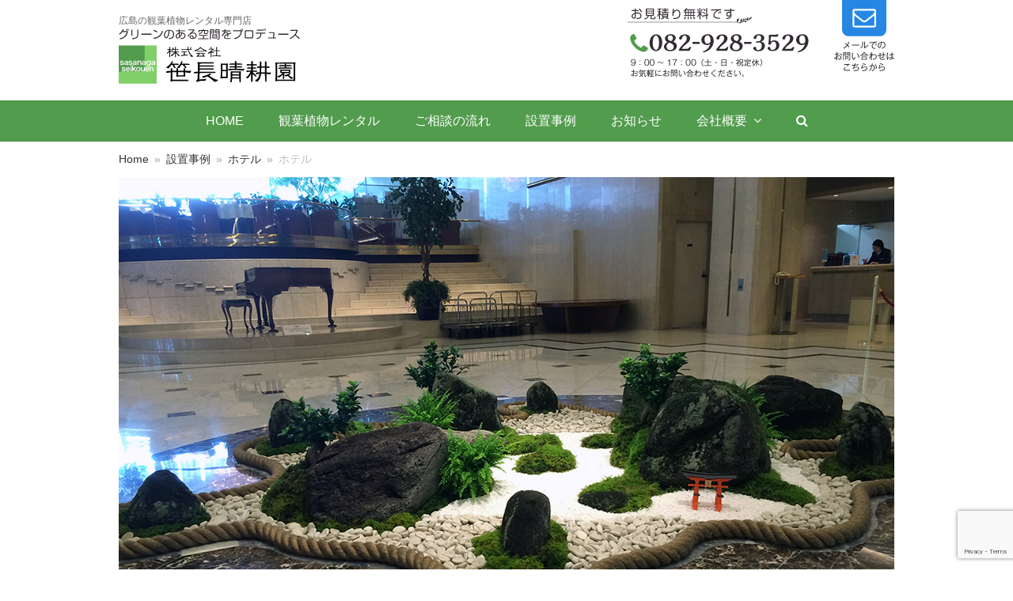

--- FILE ---
content_type: text/html; charset=UTF-8
request_url: https://sasanaga.co.jp/cases/646/
body_size: 13473
content:
<!DOCTYPE html>
<html dir="ltr" lang="ja" itemscope itemtype="http://schema.org/WebPage">
<head>
<meta charset="UTF-8">
<link rel="profile" href="http://gmpg.org/xfn/11">
<title>ホテル - 笹長晴耕園　広島の観葉植物レンタル専門店</title>
	<style>img:is([sizes="auto" i], [sizes^="auto," i]) { contain-intrinsic-size: 3000px 1500px }</style>
	
		<!-- All in One SEO 4.8.3.2 - aioseo.com -->
	<meta name="robots" content="max-image-preview:large" />
	<meta name="author" content="sasanaga-staff"/>
	<link rel="canonical" href="https://sasanaga.co.jp/cases/646/" />
	<meta name="generator" content="All in One SEO (AIOSEO) 4.8.3.2" />
		<script type="application/ld+json" class="aioseo-schema">
			{"@context":"https:\/\/schema.org","@graph":[{"@type":"BreadcrumbList","@id":"https:\/\/sasanaga.co.jp\/cases\/646\/#breadcrumblist","itemListElement":[{"@type":"ListItem","@id":"https:\/\/sasanaga.co.jp#listItem","position":1,"name":"\u30db\u30fc\u30e0","item":"https:\/\/sasanaga.co.jp","nextItem":{"@type":"ListItem","@id":"https:\/\/sasanaga.co.jp\/case-category\/03-hotel\/#listItem","name":"\u30db\u30c6\u30eb"}},{"@type":"ListItem","@id":"https:\/\/sasanaga.co.jp\/case-category\/03-hotel\/#listItem","position":2,"name":"\u30db\u30c6\u30eb","item":"https:\/\/sasanaga.co.jp\/case-category\/03-hotel\/","nextItem":{"@type":"ListItem","@id":"https:\/\/sasanaga.co.jp\/cases\/646\/#listItem","name":"\u30db\u30c6\u30eb"},"previousItem":{"@type":"ListItem","@id":"https:\/\/sasanaga.co.jp#listItem","name":"\u30db\u30fc\u30e0"}},{"@type":"ListItem","@id":"https:\/\/sasanaga.co.jp\/cases\/646\/#listItem","position":3,"name":"\u30db\u30c6\u30eb","previousItem":{"@type":"ListItem","@id":"https:\/\/sasanaga.co.jp\/case-category\/03-hotel\/#listItem","name":"\u30db\u30c6\u30eb"}}]},{"@type":"Organization","@id":"https:\/\/sasanaga.co.jp\/#organization","name":"\u7b39\u9577\u6674\u8015\u5712\u3000\u5e83\u5cf6\u306e\u89b3\u8449\u690d\u7269\u30ec\u30f3\u30bf\u30eb\u5c02\u9580\u5e97","description":"\u5e83\u5cf6\u306e\u89b3\u8449\u690d\u7269\u30ec\u30f3\u30bf\u30eb\u5c02\u9580\u5e97","url":"https:\/\/sasanaga.co.jp\/"},{"@type":"Person","@id":"https:\/\/sasanaga.co.jp\/author\/sasanaga-staff\/#author","url":"https:\/\/sasanaga.co.jp\/author\/sasanaga-staff\/","name":"sasanaga-staff","image":{"@type":"ImageObject","@id":"https:\/\/sasanaga.co.jp\/cases\/646\/#authorImage","url":"https:\/\/secure.gravatar.com\/avatar\/e3374293d91bb8800de592c842541ba3c47b5f42e44caf0184a2a05f140f6eb9?s=96&d=identicon&r=g","width":96,"height":96,"caption":"sasanaga-staff"}},{"@type":"WebPage","@id":"https:\/\/sasanaga.co.jp\/cases\/646\/#webpage","url":"https:\/\/sasanaga.co.jp\/cases\/646\/","name":"\u30db\u30c6\u30eb - \u7b39\u9577\u6674\u8015\u5712\u3000\u5e83\u5cf6\u306e\u89b3\u8449\u690d\u7269\u30ec\u30f3\u30bf\u30eb\u5c02\u9580\u5e97","inLanguage":"ja","isPartOf":{"@id":"https:\/\/sasanaga.co.jp\/#website"},"breadcrumb":{"@id":"https:\/\/sasanaga.co.jp\/cases\/646\/#breadcrumblist"},"author":{"@id":"https:\/\/sasanaga.co.jp\/author\/sasanaga-staff\/#author"},"creator":{"@id":"https:\/\/sasanaga.co.jp\/author\/sasanaga-staff\/#author"},"image":{"@type":"ImageObject","url":"https:\/\/sasanaga.co.jp\/public_html\/lp\/wp-content\/uploads\/2017\/10\/981eba86f1550c3a1ab1c0cbb9ea74be.jpg","@id":"https:\/\/sasanaga.co.jp\/cases\/646\/#mainImage","width":980,"height":735},"primaryImageOfPage":{"@id":"https:\/\/sasanaga.co.jp\/cases\/646\/#mainImage"},"datePublished":"2017-10-25T22:16:31+09:00","dateModified":"2017-11-18T15:23:39+09:00"},{"@type":"WebSite","@id":"https:\/\/sasanaga.co.jp\/#website","url":"https:\/\/sasanaga.co.jp\/","name":"\u7b39\u9577\u6674\u8015\u5712\u3000\u5e83\u5cf6\u306e\u89b3\u8449\u690d\u7269\u30ec\u30f3\u30bf\u30eb\u5c02\u9580\u5e97","description":"\u5e83\u5cf6\u306e\u89b3\u8449\u690d\u7269\u30ec\u30f3\u30bf\u30eb\u5c02\u9580\u5e97","inLanguage":"ja","publisher":{"@id":"https:\/\/sasanaga.co.jp\/#organization"}}]}
		</script>
		<!-- All in One SEO -->

<meta name="viewport" content="width=device-width, initial-scale=1">
<meta http-equiv="X-UA-Compatible" content="IE=edge" />
<link rel='dns-prefetch' href='//www.google.com' />
<link rel="alternate" type="application/rss+xml" title="笹長晴耕園　広島の観葉植物レンタル専門店 &raquo; フィード" href="https://sasanaga.co.jp/feed/" />
<link rel="alternate" type="application/rss+xml" title="笹長晴耕園　広島の観葉植物レンタル専門店 &raquo; コメントフィード" href="https://sasanaga.co.jp/comments/feed/" />
<script type="text/javascript">
/* <![CDATA[ */
window._wpemojiSettings = {"baseUrl":"https:\/\/s.w.org\/images\/core\/emoji\/16.0.1\/72x72\/","ext":".png","svgUrl":"https:\/\/s.w.org\/images\/core\/emoji\/16.0.1\/svg\/","svgExt":".svg","source":{"concatemoji":"https:\/\/sasanaga.co.jp\/public_html\/lp\/wp-includes\/js\/wp-emoji-release.min.js?ver=6.8.3"}};
/*! This file is auto-generated */
!function(s,n){var o,i,e;function c(e){try{var t={supportTests:e,timestamp:(new Date).valueOf()};sessionStorage.setItem(o,JSON.stringify(t))}catch(e){}}function p(e,t,n){e.clearRect(0,0,e.canvas.width,e.canvas.height),e.fillText(t,0,0);var t=new Uint32Array(e.getImageData(0,0,e.canvas.width,e.canvas.height).data),a=(e.clearRect(0,0,e.canvas.width,e.canvas.height),e.fillText(n,0,0),new Uint32Array(e.getImageData(0,0,e.canvas.width,e.canvas.height).data));return t.every(function(e,t){return e===a[t]})}function u(e,t){e.clearRect(0,0,e.canvas.width,e.canvas.height),e.fillText(t,0,0);for(var n=e.getImageData(16,16,1,1),a=0;a<n.data.length;a++)if(0!==n.data[a])return!1;return!0}function f(e,t,n,a){switch(t){case"flag":return n(e,"\ud83c\udff3\ufe0f\u200d\u26a7\ufe0f","\ud83c\udff3\ufe0f\u200b\u26a7\ufe0f")?!1:!n(e,"\ud83c\udde8\ud83c\uddf6","\ud83c\udde8\u200b\ud83c\uddf6")&&!n(e,"\ud83c\udff4\udb40\udc67\udb40\udc62\udb40\udc65\udb40\udc6e\udb40\udc67\udb40\udc7f","\ud83c\udff4\u200b\udb40\udc67\u200b\udb40\udc62\u200b\udb40\udc65\u200b\udb40\udc6e\u200b\udb40\udc67\u200b\udb40\udc7f");case"emoji":return!a(e,"\ud83e\udedf")}return!1}function g(e,t,n,a){var r="undefined"!=typeof WorkerGlobalScope&&self instanceof WorkerGlobalScope?new OffscreenCanvas(300,150):s.createElement("canvas"),o=r.getContext("2d",{willReadFrequently:!0}),i=(o.textBaseline="top",o.font="600 32px Arial",{});return e.forEach(function(e){i[e]=t(o,e,n,a)}),i}function t(e){var t=s.createElement("script");t.src=e,t.defer=!0,s.head.appendChild(t)}"undefined"!=typeof Promise&&(o="wpEmojiSettingsSupports",i=["flag","emoji"],n.supports={everything:!0,everythingExceptFlag:!0},e=new Promise(function(e){s.addEventListener("DOMContentLoaded",e,{once:!0})}),new Promise(function(t){var n=function(){try{var e=JSON.parse(sessionStorage.getItem(o));if("object"==typeof e&&"number"==typeof e.timestamp&&(new Date).valueOf()<e.timestamp+604800&&"object"==typeof e.supportTests)return e.supportTests}catch(e){}return null}();if(!n){if("undefined"!=typeof Worker&&"undefined"!=typeof OffscreenCanvas&&"undefined"!=typeof URL&&URL.createObjectURL&&"undefined"!=typeof Blob)try{var e="postMessage("+g.toString()+"("+[JSON.stringify(i),f.toString(),p.toString(),u.toString()].join(",")+"));",a=new Blob([e],{type:"text/javascript"}),r=new Worker(URL.createObjectURL(a),{name:"wpTestEmojiSupports"});return void(r.onmessage=function(e){c(n=e.data),r.terminate(),t(n)})}catch(e){}c(n=g(i,f,p,u))}t(n)}).then(function(e){for(var t in e)n.supports[t]=e[t],n.supports.everything=n.supports.everything&&n.supports[t],"flag"!==t&&(n.supports.everythingExceptFlag=n.supports.everythingExceptFlag&&n.supports[t]);n.supports.everythingExceptFlag=n.supports.everythingExceptFlag&&!n.supports.flag,n.DOMReady=!1,n.readyCallback=function(){n.DOMReady=!0}}).then(function(){return e}).then(function(){var e;n.supports.everything||(n.readyCallback(),(e=n.source||{}).concatemoji?t(e.concatemoji):e.wpemoji&&e.twemoji&&(t(e.twemoji),t(e.wpemoji)))}))}((window,document),window._wpemojiSettings);
/* ]]> */
</script>
<link rel='stylesheet' id='js_composer_front-css' href='https://sasanaga.co.jp/public_html/lp/wp-content/plugins/js_composer/assets/css/js_composer.min.css?ver=5.4.7' type='text/css' media='all' />
<style id='wp-emoji-styles-inline-css' type='text/css'>

	img.wp-smiley, img.emoji {
		display: inline !important;
		border: none !important;
		box-shadow: none !important;
		height: 1em !important;
		width: 1em !important;
		margin: 0 0.07em !important;
		vertical-align: -0.1em !important;
		background: none !important;
		padding: 0 !important;
	}
</style>
<link rel='stylesheet' id='wp-block-library-css' href='https://sasanaga.co.jp/public_html/lp/wp-includes/css/dist/block-library/style.min.css?ver=6.8.3' type='text/css' media='all' />
<style id='classic-theme-styles-inline-css' type='text/css'>
/*! This file is auto-generated */
.wp-block-button__link{color:#fff;background-color:#32373c;border-radius:9999px;box-shadow:none;text-decoration:none;padding:calc(.667em + 2px) calc(1.333em + 2px);font-size:1.125em}.wp-block-file__button{background:#32373c;color:#fff;text-decoration:none}
</style>
<style id='global-styles-inline-css' type='text/css'>
:root{--wp--preset--aspect-ratio--square: 1;--wp--preset--aspect-ratio--4-3: 4/3;--wp--preset--aspect-ratio--3-4: 3/4;--wp--preset--aspect-ratio--3-2: 3/2;--wp--preset--aspect-ratio--2-3: 2/3;--wp--preset--aspect-ratio--16-9: 16/9;--wp--preset--aspect-ratio--9-16: 9/16;--wp--preset--color--black: #000000;--wp--preset--color--cyan-bluish-gray: #abb8c3;--wp--preset--color--white: #ffffff;--wp--preset--color--pale-pink: #f78da7;--wp--preset--color--vivid-red: #cf2e2e;--wp--preset--color--luminous-vivid-orange: #ff6900;--wp--preset--color--luminous-vivid-amber: #fcb900;--wp--preset--color--light-green-cyan: #7bdcb5;--wp--preset--color--vivid-green-cyan: #00d084;--wp--preset--color--pale-cyan-blue: #8ed1fc;--wp--preset--color--vivid-cyan-blue: #0693e3;--wp--preset--color--vivid-purple: #9b51e0;--wp--preset--gradient--vivid-cyan-blue-to-vivid-purple: linear-gradient(135deg,rgba(6,147,227,1) 0%,rgb(155,81,224) 100%);--wp--preset--gradient--light-green-cyan-to-vivid-green-cyan: linear-gradient(135deg,rgb(122,220,180) 0%,rgb(0,208,130) 100%);--wp--preset--gradient--luminous-vivid-amber-to-luminous-vivid-orange: linear-gradient(135deg,rgba(252,185,0,1) 0%,rgba(255,105,0,1) 100%);--wp--preset--gradient--luminous-vivid-orange-to-vivid-red: linear-gradient(135deg,rgba(255,105,0,1) 0%,rgb(207,46,46) 100%);--wp--preset--gradient--very-light-gray-to-cyan-bluish-gray: linear-gradient(135deg,rgb(238,238,238) 0%,rgb(169,184,195) 100%);--wp--preset--gradient--cool-to-warm-spectrum: linear-gradient(135deg,rgb(74,234,220) 0%,rgb(151,120,209) 20%,rgb(207,42,186) 40%,rgb(238,44,130) 60%,rgb(251,105,98) 80%,rgb(254,248,76) 100%);--wp--preset--gradient--blush-light-purple: linear-gradient(135deg,rgb(255,206,236) 0%,rgb(152,150,240) 100%);--wp--preset--gradient--blush-bordeaux: linear-gradient(135deg,rgb(254,205,165) 0%,rgb(254,45,45) 50%,rgb(107,0,62) 100%);--wp--preset--gradient--luminous-dusk: linear-gradient(135deg,rgb(255,203,112) 0%,rgb(199,81,192) 50%,rgb(65,88,208) 100%);--wp--preset--gradient--pale-ocean: linear-gradient(135deg,rgb(255,245,203) 0%,rgb(182,227,212) 50%,rgb(51,167,181) 100%);--wp--preset--gradient--electric-grass: linear-gradient(135deg,rgb(202,248,128) 0%,rgb(113,206,126) 100%);--wp--preset--gradient--midnight: linear-gradient(135deg,rgb(2,3,129) 0%,rgb(40,116,252) 100%);--wp--preset--font-size--small: 13px;--wp--preset--font-size--medium: 20px;--wp--preset--font-size--large: 36px;--wp--preset--font-size--x-large: 42px;--wp--preset--spacing--20: 0.44rem;--wp--preset--spacing--30: 0.67rem;--wp--preset--spacing--40: 1rem;--wp--preset--spacing--50: 1.5rem;--wp--preset--spacing--60: 2.25rem;--wp--preset--spacing--70: 3.38rem;--wp--preset--spacing--80: 5.06rem;--wp--preset--shadow--natural: 6px 6px 9px rgba(0, 0, 0, 0.2);--wp--preset--shadow--deep: 12px 12px 50px rgba(0, 0, 0, 0.4);--wp--preset--shadow--sharp: 6px 6px 0px rgba(0, 0, 0, 0.2);--wp--preset--shadow--outlined: 6px 6px 0px -3px rgba(255, 255, 255, 1), 6px 6px rgba(0, 0, 0, 1);--wp--preset--shadow--crisp: 6px 6px 0px rgba(0, 0, 0, 1);}:where(.is-layout-flex){gap: 0.5em;}:where(.is-layout-grid){gap: 0.5em;}body .is-layout-flex{display: flex;}.is-layout-flex{flex-wrap: wrap;align-items: center;}.is-layout-flex > :is(*, div){margin: 0;}body .is-layout-grid{display: grid;}.is-layout-grid > :is(*, div){margin: 0;}:where(.wp-block-columns.is-layout-flex){gap: 2em;}:where(.wp-block-columns.is-layout-grid){gap: 2em;}:where(.wp-block-post-template.is-layout-flex){gap: 1.25em;}:where(.wp-block-post-template.is-layout-grid){gap: 1.25em;}.has-black-color{color: var(--wp--preset--color--black) !important;}.has-cyan-bluish-gray-color{color: var(--wp--preset--color--cyan-bluish-gray) !important;}.has-white-color{color: var(--wp--preset--color--white) !important;}.has-pale-pink-color{color: var(--wp--preset--color--pale-pink) !important;}.has-vivid-red-color{color: var(--wp--preset--color--vivid-red) !important;}.has-luminous-vivid-orange-color{color: var(--wp--preset--color--luminous-vivid-orange) !important;}.has-luminous-vivid-amber-color{color: var(--wp--preset--color--luminous-vivid-amber) !important;}.has-light-green-cyan-color{color: var(--wp--preset--color--light-green-cyan) !important;}.has-vivid-green-cyan-color{color: var(--wp--preset--color--vivid-green-cyan) !important;}.has-pale-cyan-blue-color{color: var(--wp--preset--color--pale-cyan-blue) !important;}.has-vivid-cyan-blue-color{color: var(--wp--preset--color--vivid-cyan-blue) !important;}.has-vivid-purple-color{color: var(--wp--preset--color--vivid-purple) !important;}.has-black-background-color{background-color: var(--wp--preset--color--black) !important;}.has-cyan-bluish-gray-background-color{background-color: var(--wp--preset--color--cyan-bluish-gray) !important;}.has-white-background-color{background-color: var(--wp--preset--color--white) !important;}.has-pale-pink-background-color{background-color: var(--wp--preset--color--pale-pink) !important;}.has-vivid-red-background-color{background-color: var(--wp--preset--color--vivid-red) !important;}.has-luminous-vivid-orange-background-color{background-color: var(--wp--preset--color--luminous-vivid-orange) !important;}.has-luminous-vivid-amber-background-color{background-color: var(--wp--preset--color--luminous-vivid-amber) !important;}.has-light-green-cyan-background-color{background-color: var(--wp--preset--color--light-green-cyan) !important;}.has-vivid-green-cyan-background-color{background-color: var(--wp--preset--color--vivid-green-cyan) !important;}.has-pale-cyan-blue-background-color{background-color: var(--wp--preset--color--pale-cyan-blue) !important;}.has-vivid-cyan-blue-background-color{background-color: var(--wp--preset--color--vivid-cyan-blue) !important;}.has-vivid-purple-background-color{background-color: var(--wp--preset--color--vivid-purple) !important;}.has-black-border-color{border-color: var(--wp--preset--color--black) !important;}.has-cyan-bluish-gray-border-color{border-color: var(--wp--preset--color--cyan-bluish-gray) !important;}.has-white-border-color{border-color: var(--wp--preset--color--white) !important;}.has-pale-pink-border-color{border-color: var(--wp--preset--color--pale-pink) !important;}.has-vivid-red-border-color{border-color: var(--wp--preset--color--vivid-red) !important;}.has-luminous-vivid-orange-border-color{border-color: var(--wp--preset--color--luminous-vivid-orange) !important;}.has-luminous-vivid-amber-border-color{border-color: var(--wp--preset--color--luminous-vivid-amber) !important;}.has-light-green-cyan-border-color{border-color: var(--wp--preset--color--light-green-cyan) !important;}.has-vivid-green-cyan-border-color{border-color: var(--wp--preset--color--vivid-green-cyan) !important;}.has-pale-cyan-blue-border-color{border-color: var(--wp--preset--color--pale-cyan-blue) !important;}.has-vivid-cyan-blue-border-color{border-color: var(--wp--preset--color--vivid-cyan-blue) !important;}.has-vivid-purple-border-color{border-color: var(--wp--preset--color--vivid-purple) !important;}.has-vivid-cyan-blue-to-vivid-purple-gradient-background{background: var(--wp--preset--gradient--vivid-cyan-blue-to-vivid-purple) !important;}.has-light-green-cyan-to-vivid-green-cyan-gradient-background{background: var(--wp--preset--gradient--light-green-cyan-to-vivid-green-cyan) !important;}.has-luminous-vivid-amber-to-luminous-vivid-orange-gradient-background{background: var(--wp--preset--gradient--luminous-vivid-amber-to-luminous-vivid-orange) !important;}.has-luminous-vivid-orange-to-vivid-red-gradient-background{background: var(--wp--preset--gradient--luminous-vivid-orange-to-vivid-red) !important;}.has-very-light-gray-to-cyan-bluish-gray-gradient-background{background: var(--wp--preset--gradient--very-light-gray-to-cyan-bluish-gray) !important;}.has-cool-to-warm-spectrum-gradient-background{background: var(--wp--preset--gradient--cool-to-warm-spectrum) !important;}.has-blush-light-purple-gradient-background{background: var(--wp--preset--gradient--blush-light-purple) !important;}.has-blush-bordeaux-gradient-background{background: var(--wp--preset--gradient--blush-bordeaux) !important;}.has-luminous-dusk-gradient-background{background: var(--wp--preset--gradient--luminous-dusk) !important;}.has-pale-ocean-gradient-background{background: var(--wp--preset--gradient--pale-ocean) !important;}.has-electric-grass-gradient-background{background: var(--wp--preset--gradient--electric-grass) !important;}.has-midnight-gradient-background{background: var(--wp--preset--gradient--midnight) !important;}.has-small-font-size{font-size: var(--wp--preset--font-size--small) !important;}.has-medium-font-size{font-size: var(--wp--preset--font-size--medium) !important;}.has-large-font-size{font-size: var(--wp--preset--font-size--large) !important;}.has-x-large-font-size{font-size: var(--wp--preset--font-size--x-large) !important;}
:where(.wp-block-post-template.is-layout-flex){gap: 1.25em;}:where(.wp-block-post-template.is-layout-grid){gap: 1.25em;}
:where(.wp-block-columns.is-layout-flex){gap: 2em;}:where(.wp-block-columns.is-layout-grid){gap: 2em;}
:root :where(.wp-block-pullquote){font-size: 1.5em;line-height: 1.6;}
</style>
<link rel='stylesheet' id='rs-plugin-settings-css' href='https://sasanaga.co.jp/public_html/lp/wp-content/plugins/revslider/public/assets/css/settings.css?ver=5.4.7.2' type='text/css' media='all' />
<style id='rs-plugin-settings-inline-css' type='text/css'>
#rs-demo-id {}
</style>
<link rel='stylesheet' id='parent-style-css' href='https://sasanaga.co.jp/public_html/lp/wp-content/themes/Total/style.css?ver=4.8.5' type='text/css' media='all' />
<link rel='stylesheet' id='wpex-style-css' href='https://sasanaga.co.jp/public_html/lp/wp-content/themes/total-child-theme/style.css?ver=4.8.5' type='text/css' media='all' />
<link rel='stylesheet' id='wpex-visual-composer-css' href='https://sasanaga.co.jp/public_html/lp/wp-content/themes/Total/assets/css/wpex-visual-composer.css?ver=4.8.5' type='text/css' media='all' />
<!--[if IE 8]>
<link rel='stylesheet' id='wpex-ie8-css' href='https://sasanaga.co.jp/public_html/lp/wp-content/themes/Total/assets/css/wpex-ie8.css?ver=4.8.5' type='text/css' media='all' />
<![endif]-->
<!--[if IE 9]>
<link rel='stylesheet' id='wpex-ie9-css' href='https://sasanaga.co.jp/public_html/lp/wp-content/themes/Total/assets/css/wpex-ie9.css?ver=4.8.5' type='text/css' media='all' />
<![endif]-->
<script type="text/javascript" src="https://sasanaga.co.jp/public_html/lp/wp-includes/js/jquery/jquery.min.js?ver=3.7.1" id="jquery-core-js"></script>
<script type="text/javascript" src="https://sasanaga.co.jp/public_html/lp/wp-includes/js/jquery/jquery-migrate.min.js?ver=3.4.1" id="jquery-migrate-js"></script>
<!--[if lt IE 9]>
<script type="text/javascript" src="https://sasanaga.co.jp/public_html/lp/wp-content/themes/Total/assets/js/dynamic/html5.js?ver=4.8.5" id="wpex-html5shiv-js"></script>
<![endif]-->
<link rel="https://api.w.org/" href="https://sasanaga.co.jp/wp-json/" /><link rel="EditURI" type="application/rsd+xml" title="RSD" href="https://sasanaga.co.jp/public_html/lp/xmlrpc.php?rsd" />
<meta name="generator" content="WordPress 6.8.3" />
<link rel='shortlink' href='https://sasanaga.co.jp/?p=646' />
<link rel="alternate" title="oEmbed (JSON)" type="application/json+oembed" href="https://sasanaga.co.jp/wp-json/oembed/1.0/embed?url=https%3A%2F%2Fsasanaga.co.jp%2Fcases%2F646%2F" />
<link rel="alternate" title="oEmbed (XML)" type="text/xml+oembed" href="https://sasanaga.co.jp/wp-json/oembed/1.0/embed?url=https%3A%2F%2Fsasanaga.co.jp%2Fcases%2F646%2F&#038;format=xml" />
<!-- Retina Logo --><script>jQuery(function($){if ( window.devicePixelRatio >= 2 ) {$("#site-logo img.logo-img").attr("src","https://sasanaga.co.jp/public_html/lp/wp-content/uploads/2018/04/logo-retina.png" ).css("max-height","72px");}});</script><link rel="icon" href="https://sasanaga.co.jp/public_html/lp/wp-content/uploads/2017/10/favicon-32x32.png" sizes="32x32"><link rel="shortcut icon" href="https://sasanaga.co.jp/public_html/lp/wp-content/uploads/2017/10/favicon-32x32.png"><link rel="apple-touch-icon" href="https://sasanaga.co.jp/public_html/lp/wp-content/uploads/2017/10/apple-touch-icon-57x57.png" sizes="57x57" ><link rel="apple-touch-icon" href="https://sasanaga.co.jp/public_html/lp/wp-content/uploads/2017/10/apple-touch-icon-76x76.png" sizes="76x76" ><link rel="apple-touch-icon" href="https://sasanaga.co.jp/public_html/lp/wp-content/uploads/2017/10/apple-touch-icon-120x120.png" sizes="120x120"><link rel="apple-touch-icon" href="https://sasanaga.co.jp/public_html/lp/wp-content/uploads/2017/10/apple-touch-icon-152x152.png" sizes="114x114"><!--[if lte IE 9]><link rel="stylesheet" type="text/css" href="https://sasanaga.co.jp/public_html/lp/wp-content/plugins/js_composer/assets/css/vc_lte_ie9.min.css" media="screen"><![endif]--><noscript><style>body .wpex-vc-row-stretched, body .vc_row-o-full-height { visibility: visible; }</style></noscript><script type="text/javascript">function setREVStartSize(e){									
						try{ e.c=jQuery(e.c);var i=jQuery(window).width(),t=9999,r=0,n=0,l=0,f=0,s=0,h=0;
							if(e.responsiveLevels&&(jQuery.each(e.responsiveLevels,function(e,f){f>i&&(t=r=f,l=e),i>f&&f>r&&(r=f,n=e)}),t>r&&(l=n)),f=e.gridheight[l]||e.gridheight[0]||e.gridheight,s=e.gridwidth[l]||e.gridwidth[0]||e.gridwidth,h=i/s,h=h>1?1:h,f=Math.round(h*f),"fullscreen"==e.sliderLayout){var u=(e.c.width(),jQuery(window).height());if(void 0!=e.fullScreenOffsetContainer){var c=e.fullScreenOffsetContainer.split(",");if (c) jQuery.each(c,function(e,i){u=jQuery(i).length>0?u-jQuery(i).outerHeight(!0):u}),e.fullScreenOffset.split("%").length>1&&void 0!=e.fullScreenOffset&&e.fullScreenOffset.length>0?u-=jQuery(window).height()*parseInt(e.fullScreenOffset,0)/100:void 0!=e.fullScreenOffset&&e.fullScreenOffset.length>0&&(u-=parseInt(e.fullScreenOffset,0))}f=u}else void 0!=e.minHeight&&f<e.minHeight&&(f=e.minHeight);e.c.closest(".rev_slider_wrapper").css({height:f})					
						}catch(d){console.log("Failure at Presize of Slider:"+d)}						
					};</script>
<noscript><style type="text/css"> .wpb_animate_when_almost_visible { opacity: 1; }</style></noscript><style type="text/css" data-type="wpex-css" id="wpex-css">/*ACCENT COLOR*/.wpex-carousel-woocommerce .wpex-carousel-entry-details,a,.wpex-accent-color,#site-navigation .dropdown-menu >li.menu-item >a:hover,#site-navigation .dropdown-menu >li.menu-item.current-menu-item >a,#site-navigation .dropdown-menu >li.menu-item.current-menu-parent >a,h1 a:hover,h2 a:hover,a:hover h2,h3 a:hover,h4 a:hover,h5 a:hover,h6 a:hover,.entry-title a:hover,.modern-menu-widget a:hover,.theme-button.outline,.theme-button.clean,.meta a:hover{color:#275304}.vcex-skillbar-bar,.vcex-icon-box.style-five.link-wrap:hover,.vcex-icon-box.style-four.link-wrap:hover,.vcex-recent-news-date span.month,.vcex-pricing.featured .vcex-pricing-header,.vcex-testimonials-fullslider .sp-button:hover,.vcex-testimonials-fullslider .sp-selected-button,.vcex-social-links a:hover,.vcex-testimonials-fullslider.light-skin .sp-button:hover,.vcex-testimonials-fullslider.light-skin .sp-selected-button,.vcex-divider-dots span,.vcex-testimonials-fullslider .sp-button.sp-selected-button,.vcex-testimonials-fullslider .sp-button:hover,.wpex-accent-bg,.post-edit a,.background-highlight,input[type="submit"],.theme-button,button,.button,.theme-button.outline:hover,.active .theme-button,.theme-button.active,.tagcloud a:hover,.post-tags a:hover,.wpex-carousel .owl-dot.active,.wpex-carousel .owl-prev,.wpex-carousel .owl-next,body #header-two-search #header-two-search-submit,#site-navigation .menu-button >a >span.link-inner,.modern-menu-widget li.menu-item.current-menu-item a,#sidebar .widget_nav_menu .current-menu-item >a,.widget_nav_menu_accordion .widget_nav_menu li.menu-item.current-menu-item >a,#wp-calendar caption,#wp-calendar tbody td:hover a,.navbar-style-six .dropdown-menu >li.menu-item.current-menu-item >a,.navbar-style-six .dropdown-menu >li.menu-item.current-menu-parent >a,#wpex-sfb-l,#wpex-sfb-r,#wpex-sfb-t,#wpex-sfb-b,#site-scroll-top:hover{background-color:#275304}.vcex-heading-bottom-border-w-color .vcex-heading-inner{border-bottom-color:#275304}.wpb_tabs.tab-style-alternative-two .wpb_tabs_nav li.ui-tabs-active a{border-bottom-color:#275304}.theme-button.outline{border-color:#275304}#searchform-dropdown{border-color:#275304}body #site-navigation-wrap.nav-dropdown-top-border .dropdown-menu >li >ul{border-top-color:#275304}.theme-heading.border-w-color span.text{border-bottom-color:#275304}/*ACCENT HOVER COLOR*/.post-edit a:hover,.theme-button:hover,input[type="submit"]:hover,button:hover,.button:hover,.wpex-carousel .owl-prev:hover,.wpex-carousel .owl-next:hover,#site-navigation .menu-button >a >span.link-inner:hover{background-color:#275304}/*TYPOGRAPHY*/body{font-style:normal;font-size:16px;color:#333333;line-height:1.8}#top-bar-content{font-size:12px;line-height:18px}#site-navigation .dropdown-menu .link-inner{font-weight:400;font-size:16px}.blog-entry-title.entry-title,.blog-entry-title.entry-title a,.blog-entry-title.entry-title a:hover{color:#333333}body.single-post .single-post-title{font-style:normal}h1,h2,h3,h4,h5,h6,.theme-heading,.page-header-title,.heading-typography,.widget-title,.wpex-widget-recent-posts-title,.comment-reply-title,.vcex-heading,.entry-title,.sidebar-box .widget-title,.search-entry h2{color:#333333}.entry h1{font-size:2.5em;color:#121212}.entry h2{color:#121212}.entry h3{color:#666666}#copyright{font-size:9px}/*Logo Height*/#site-logo img{max-height:72px}/*ADVANCED STYLING CSS*/.page-header.wpex-supports-mods{background-image:url(https://sasanaga.co.jp/public_html/lp/wp-content/uploads/2017/10/981eba86f1550c3a1ab1c0cbb9ea74be.jpg)}/*CUSTOMIZER STYLING*/@media only screen and (min-width:960px){#site-logo img{max-width:230px}}.site-breadcrumbs{color:#ffffff}.site-breadcrumbs .sep{color:#9e9e9e}.site-breadcrumbs a{color:#ffffff}.page-header{margin-bottom:80px}.page-header.wpex-supports-mods .page-header-title{color:#ffffff}.page-header.wpex-supports-mods{border-top-color:#6d6d6d;border-bottom-color:#6d6d6d;border-width:0}.site-content input[type="date"],.site-content input[type="time"],.site-content input[type="datetime-local"],.site-content input[type="week"],.site-content input[type="month"],.site-content input[type="text"],.site-content input[type="email"],.site-content input[type="url"],.site-content input[type="password"],.site-content input[type="search"],.site-content input[type="tel"],.site-content input[type="number"],.site-content textarea{padding:6px 12px;border-radius:5px;-webkit-border-radius:5px}a,h1 a:hover,h2 a:hover,h3 a:hover,h4 a:hover,h5 a:hover,h6 a:hover,.entry-title a:hover{color:#6da716}a:hover{color:#507f0e}.theme-button,input[type="submit"],button,#site-navigation .menu-button >a >span.link-inner,.button,.added_to_cart{background:#6da716;color:#ffffff}.theme-button:hover,input[type="submit"]:hover,button:hover,#site-navigation .menu-button >a:hover >span.link-inner,.button:hover,.added_to_cart:hover{background:#507f0e;color:#ffffff}.full-width-main-layout .container,.full-width-main-layout .vc_row-fluid.container,.boxed-main-layout #wrap{width:980px}#top-bar-wrap{background-color:#275304;border-color:#275304;color:#ffffff}.wpex-top-bar-sticky{background-color:#275304}#top-bar-content strong{color:#ffffff}#top-bar{padding-top:7px;padding-bottom:7px}#top-bar-social a.wpex-social-btn-no-style{color:#ffffff}#top-bar-social a.wpex-social-btn-no-style:hover{color:#6da716}#site-header #site-header-inner{padding-top:0}#site-header.overlay-header #site-header-inner{padding-top:0;padding-bottom:10px}#site-header-inner{padding-bottom:10px}#site-logo{padding-top:20px;padding-bottom:10px}#site-navigation-wrap{background-color:#529c4d;border-color:#49933b}#site-navigation-sticky-wrapper.is-sticky #site-navigation-wrap{background-color:#529c4d;border-color:#49933b}#site-navigation >ul li{border-color:#49933b}#site-navigation a{border-color:#49933b}#site-navigation ul{border-color:#49933b}#site-navigation{border-color:#49933b}.navbar-style-six #site-navigation{border-color:#49933b}#site-navigation .dropdown-menu >li.menu-item >a{color:#ffffff}#site-navigation .dropdown-menu >li.menu-item >a:hover,#site-navigation .dropdown-menu >li.menu-item.dropdown.sfHover >a{color:#d2d600}#site-navigation .dropdown-menu >li.menu-item.current-menu-item >a,#site-navigation .dropdown-menu >li.menu-item.current-menu-parent >a{color:#514030}#site-header #site-navigation .dropdown-menu ul.sub-menu{background-color:#6da716;border-color:#6da716}#site-header #site-navigation .dropdown-menu ul.sub-menu li.menu-item{border-color:#6da716}#site-header #site-navigation .dropdown-menu ul.sub-menu li.menu-item a{border-color:#6da716}#site-header #site-navigation .dropdown-menu ul.sub-menu >li.menu-item >a{color:#ffffff}#site-header #site-navigation .dropdown-menu ul.sub-menu >li.menu-item >a:hover{color:#275304}#wpex-mobile-menu-fixed-top,#wpex-mobile-menu-navbar{background:#6da716}.mobile-toggle-nav{background:#275304}.wpex-mobile-toggle-menu-fixed_top .mobile-toggle-nav{background:#275304}.mobile-toggle-nav a{border-color:#275304;color:#ffffff}.wpex-mobile-toggle-menu-fixed_top .mobile-toggle-nav a{border-color:#275304;color:#ffffff}.mobile-toggle-nav a:hover{color:#6da716}.wpex-mobile-toggle-menu-fixed_top .mobile-toggle-nav a:hover{color:#6da716}#sidebar .widget-title{color:#333333}.entries.left-thumbs .blog-entry .entry-media{width:30%}.entries.left-thumbs .blog-entry .entry-details{width:66%}#footer-inner{padding:30px 0 0}#footer{background-color:#262626;color:#cccccc}#footer p{color:#cccccc}#footer li a:before{color:#cccccc}#footer .widget-recent-posts-icons li .fa{color:#cccccc}#footer strong{color:#cccccc}#footer-bottom-inner{padding:10px 0}#footer-bottom{background:#262626;color:#dddddd}#footer-bottom p{color:#dddddd}#footer-bottom a{color:#ffffff}#footer-bottom a:hover{color:#6da716}.vc_column-inner{margin-bottom:50px}</style></head>

<body class="wp-singular portfolio-template-default single single-portfolio postid-646 wp-custom-logo wp-theme-Total wp-child-theme-total-child-theme wpex-theme wpex-responsive full-width-main-layout no-composer wpex-live-site content-full-width has-topbar has-breadcrumbs sidebar-widget-icons hasnt-overlay-header wpex-has-fixed-footer page-header-disabled smooth-fonts wpex-mobile-toggle-menu-navbar has-mobile-menu wpex-share-p-horizontal wpb-js-composer js-comp-ver-5.4.7 vc_responsive">

	
	<div class="wpex-site-overlay"></div>
<a href="#content" class="skip-to-content">skip to Main Content</a><span data-ls_id="#site_top"></span>
	<div id="outer-wrap" class="clr">

		
		<div id="wrap" class="clr">

			

	<div id="top-bar-wrap" class="clr hidden-desktop">
		<div id="top-bar" class="clr container">
			
	<div id="top-bar-content" class="wpex-clr has-content top-bar-centered">

		
		
			お見積り無料！ <span class="ticon ticon-phone" style="color:#fff;margin-right:5px;"></span>082-928-3529<br><a href="https://sasanaga.co.jp/contact"><span class="ticon ticon-envelope" style="color:#fff;margin-left:20px;margin-right:5px;"></span> メールはこちら</a>
		
	</div><!-- #top-bar-content -->

		</div><!-- #top-bar -->
	</div><!-- #top-bar-wrap -->



<header id="site-header" class="header-two dyn-styles clr" itemscope="itemscope" itemtype="http://schema.org/WPHeader">

	
	<div id="site-header-inner" class="container clr">

		
<div id="site-logo" class="site-branding clr header-two-logo">
	<div id="site-logo-inner" class="clr"><div class="logo-above-text clr">広島の観葉植物レンタル専門店</div><a href="https://sasanaga.co.jp/" rel="home" class="main-logo"><img src="https://sasanaga.co.jp/public_html/lp/wp-content/uploads/2017/11/logo.png" alt="笹長晴耕園　広島の観葉植物レンタル専門店" class="logo-img" data-no-retina="data-no-retina" width="230" height="72" /></a></div>
</div>
	<aside id="header-aside" class="clr visible-desktop header-two-aside">
		<div class="header-aside-content clr"><a href="https://sasanaga.co.jp/contact"><img class="alignright" src="https://sasanaga.co.jp/public_html/lp/wp-content/themes/total-child-theme/image/header-aside-mail.png" alt="メールでのお問い合わせはこちらから" /></a><img class="alignright" style="margin-top: 10px;margin-right: 10px" src="https://sasanaga.co.jp/public_html/lp/wp-content/themes/total-child-theme/image/header-aside-tel.png" alt="お見積り無料です。TEL082-928-3529　00：00～00：00（××定休）　お気軽にお問い合わせください。" /></div>
			</aside>


	</div><!-- #site-header-inner -->

	
	
	<div id="site-navigation-wrap" class="navbar-style-two fixed-nav no-borders center-items hide-at-mm-breakpoint clr">

		<nav id="site-navigation" class="navigation main-navigation clr container" itemscope="itemscope" itemtype="http://schema.org/SiteNavigationElement" aria-label="Main menu">

			
				<ul id="menu-main" class="dropdown-menu sf-menu"><li id="menu-item-179" class="menu-item menu-item-type-post_type menu-item-object-page menu-item-home menu-item-179"><a href="https://sasanaga.co.jp/"><span class="link-inner">HOME</span></a></li>
<li id="menu-item-212" class="menu-item menu-item-type-post_type menu-item-object-page menu-item-212"><a href="https://sasanaga.co.jp/business/"><span class="link-inner">観葉植物レンタル</span></a></li>
<li id="menu-item-175" class="menu-item menu-item-type-post_type menu-item-object-page menu-item-175"><a href="https://sasanaga.co.jp/flow/"><span class="link-inner">ご相談の流れ</span></a></li>
<li id="menu-item-178" class="menu-item menu-item-type-post_type menu-item-object-page menu-item-178"><a href="https://sasanaga.co.jp/examples/"><span class="link-inner">設置事例</span></a></li>
<li id="menu-item-181" class="menu-item menu-item-type-taxonomy menu-item-object-category menu-item-181"><a href="https://sasanaga.co.jp/category/information/"><span class="link-inner">お知らせ</span></a></li>
<li id="menu-item-209" class="nav-no-click menu-item menu-item-type-custom menu-item-object-custom menu-item-has-children dropdown menu-item-209"><a href="#"><span class="link-inner">会社概要 <span class="nav-arrow top-level ticon ticon-angle-down"></span></span></a>
<ul class="sub-menu">
	<li id="menu-item-177" class="menu-item menu-item-type-post_type menu-item-object-page menu-item-177"><a href="https://sasanaga.co.jp/about/"><span class="link-inner">会社概要</span></a></li>
	<li id="menu-item-176" class="menu-item menu-item-type-post_type menu-item-object-page menu-item-176"><a href="https://sasanaga.co.jp/about/story/"><span class="link-inner">ストーリー</span></a></li>
</ul>
</li>
<li class="search-toggle-li wpex-menu-extra menu-item"><a href="#" class="site-search-toggle search-dropdown-toggle"><span class="link-inner"><span class="wpex-menu-search-text">Search</span><span class="wpex-menu-search-icon ticon ticon-search" aria-hidden="true"></span></span></a>
<div id="searchform-dropdown" class="header-searchform-wrap clr" data-placeholder="Search" data-disable-autocomplete="true">
	
<form method="get" class="searchform" action="https://sasanaga.co.jp/">
	<label>
		<span class="screen-reader-text">Search</span>
		<input type="search" class="field" name="s" placeholder="Search" />
	</label>
			<button type="submit" class="searchform-submit"><span class="ticon ticon-search" aria-hidden="true"></span><span class="screen-reader-text">Submit</span></button>
</form></div></li></ul>
			
		</nav><!-- #site-navigation -->

	</div><!-- #site-navigation-wrap -->

	

<div id="wpex-mobile-menu-navbar" class="wpex-mobile-menu-toggle show-at-mm-breakpoint wpex-clr">
	<div class="container clr">
		<a href="#mobile-menu" class="mobile-menu-toggle">
			<span class="ticon ticon-navicon" aria-hidden="true"></span><span class="wpex-text">メニュー</span>
		</a>
	</div>
</div>
</header><!-- #header -->


			
			<main id="main" class="site-main clr">

				
	<div id="content-wrap" class="container clr">

		
		<div id="primary" class="content-area clr">

			
			<div id="content" class="site-content clr">

				<nav class="site-breadcrumbs wpex-clr hidden-phone position-custom"><span class="breadcrumb-trail" itemscope itemtype="http://schema.org/BreadcrumbList"><span class="trail-begin"><a href="https://sasanaga.co.jp/" rel="home">Home</a></span><span class="sep sep-1"> &raquo; </span><span itemprop="itemListElement" itemscope itemtype="http://schema.org/ListItem" class="trail-parent"><a itemscope itemtype="http://schema.org/Thing" itemprop="item" href="https://sasanaga.co.jp/examples/"><span itemprop="name">設置事例</span></a></span><span class="sep sep-2"> &raquo; </span><span class="trail-post-categories"><span itemprop="itemListElement" itemscope itemtype="http://schema.org/ListItem" class="term-7"><a itemscope itemtype="http://schema.org/Thing" itemprop="item" href="https://sasanaga.co.jp/case-category/03-hotel/"><span itemprop="name">ホテル</span></a></span></span><span class="sep sep-3"> &raquo; </span><span class="trail-end">ホテル</span></span></nav>
				
<div id="single-blocks" class="wpex-clr">

	
<div id="portfolio-single-media" class="wpex-clr">

	
		
			<a href="https://sasanaga.co.jp/public_html/lp/wp-content/uploads/2017/10/981eba86f1550c3a1ab1c0cbb9ea74be.jpg" title="ホテル" class="wpex-lightbox" data-show_title="false"><img class="portfolio-single-media-img" itemprop="image" alt="ホテル" src="https://sasanaga.co.jp/public_html/lp/wp-content/uploads/2017/10/981eba86f1550c3a1ab1c0cbb9ea74be.jpg" data-no-retina width="980" height="735" /></a>

		
	
</div><!-- .portfolio-entry-media -->
<article class="single-content entry clr" itemprop="text"></article><div class="wpex-social-share position-horizontal style-flat" data-source="https%3A%2F%2Fsasanaga.co.jp%2F" data-url="https%3A%2F%2Fsasanaga.co.jp%2Fcases%2F646" data-title="ホテル" data-image="https%3A%2F%2Fsasanaga.co.jp%2Fpublic_html%2Flp%2Fwp-content%2Fuploads%2F2017%2F10%2F981eba86f1550c3a1ab1c0cbb9ea74be.jpg" data-specs="menubar=no,toolbar=no,resizable=yes,scrollbars=yes,height=600,width=600"><ul class="clr"><li class="wpex-twitter"><a href="#" role="button"><span class="ticon ticon-twitter" aria-hidden="true"></span><span class="wpex-label">Tweet</span></a></li><li class="wpex-facebook"><a href="#" role="button"><span class="ticon ticon-facebook" aria-hidden="true"></span><span class="wpex-label">Share</span></a></li></ul></div>
	<section id="portfolio-single-related" class="related-portfolio-posts wpex-clr">

		<div class="theme-heading border-w-color related-portfolio-posts-heading"><span class="text">同カテゴリーの事例</span></div>
		<div class="wpex-row wpex-clr">

			
<article id="#post-549" class="portfolio-entry loop-related col span_1_of_5 col-1 post-549 portfolio type-portfolio status-publish has-post-thumbnail hentry portfolio_category-03-hotel entry has-media">
	<div class="portfolio-entry-inner wpex-clr">
		
<div class="portfolio-entry-media clr overlay-parent overlay-parent-magnifying-hover overlay-ms overlay-h">		<a href="https://sasanaga.co.jp/cases/549/" title="ホテル" class="portfolio-entry-media-link">
			<img class="portfolio-entry-img" src="https://sasanaga.co.jp/public_html/lp/wp-content/uploads/2017/10/a21aa4a5bc27742e39b6b3bbe582940a-180x180.jpg" alt='' data-rjs="https://sasanaga.co.jp/public_html/lp/wp-content/uploads/2017/10/a21aa4a5bc27742e39b6b3bbe582940a-180x180@2x.jpg" width="180" height="180" />						
<div class="magnifying-hover overlay-hide theme-overlay"><span class="ticon ticon-search"></span></div>		</a>
			</div><!-- .portfolio-entry-media -->	</div>
</article>
<article id="#post-515" class="portfolio-entry loop-related col span_1_of_5 col-2 post-515 portfolio type-portfolio status-publish has-post-thumbnail hentry portfolio_category-03-hotel entry has-media">
	<div class="portfolio-entry-inner wpex-clr">
		
<div class="portfolio-entry-media clr overlay-parent overlay-parent-magnifying-hover overlay-ms overlay-h">		<a href="https://sasanaga.co.jp/cases/515/" title="ホテル" class="portfolio-entry-media-link">
			<img class="portfolio-entry-img" src="https://sasanaga.co.jp/public_html/lp/wp-content/uploads/2017/10/50f005ef7eac103b104a63daddd6c7c0-180x180.jpg" alt='' data-rjs="https://sasanaga.co.jp/public_html/lp/wp-content/uploads/2017/10/50f005ef7eac103b104a63daddd6c7c0-180x180@2x.jpg" width="180" height="180" />						
<div class="magnifying-hover overlay-hide theme-overlay"><span class="ticon ticon-search"></span></div>		</a>
			</div><!-- .portfolio-entry-media -->	</div>
</article>
<article id="#post-832" class="portfolio-entry loop-related col span_1_of_5 col-3 post-832 portfolio type-portfolio status-publish has-post-thumbnail hentry portfolio_category-03-hotel entry has-media">
	<div class="portfolio-entry-inner wpex-clr">
		
<div class="portfolio-entry-media clr overlay-parent overlay-parent-magnifying-hover overlay-ms overlay-h">		<a href="https://sasanaga.co.jp/cases/832/" title="ホテル" class="portfolio-entry-media-link">
			<img class="portfolio-entry-img" src="https://sasanaga.co.jp/public_html/lp/wp-content/uploads/2017/10/984073be3384e404d727ede4cee2e5f8-180x180.jpg" alt='' data-rjs="https://sasanaga.co.jp/public_html/lp/wp-content/uploads/2017/10/984073be3384e404d727ede4cee2e5f8-180x180@2x.jpg" width="180" height="180" />						
<div class="magnifying-hover overlay-hide theme-overlay"><span class="ticon ticon-search"></span></div>		</a>
			</div><!-- .portfolio-entry-media -->	</div>
</article>
<article id="#post-1485" class="portfolio-entry loop-related col span_1_of_5 col-4 post-1485 portfolio type-portfolio status-publish has-post-thumbnail hentry portfolio_tag-20 portfolio_category-03-hotel entry has-media">
	<div class="portfolio-entry-inner wpex-clr">
		
<div class="portfolio-entry-media clr overlay-parent overlay-parent-magnifying-hover overlay-ms overlay-h">		<a href="https://sasanaga.co.jp/cases/1485/" title="今年も庭園を作成させていただきました" class="portfolio-entry-media-link">
			<img class="portfolio-entry-img" src="https://sasanaga.co.jp/public_html/lp/wp-content/uploads/2020/01/IMG_6952-180x180.jpg" alt='' data-rjs="https://sasanaga.co.jp/public_html/lp/wp-content/uploads/2020/01/IMG_6952-180x180@2x.jpg" width="180" height="180" />						
<div class="magnifying-hover overlay-hide theme-overlay"><span class="ticon ticon-search"></span></div>		</a>
			</div><!-- .portfolio-entry-media -->	</div>
</article>
<article id="#post-752" class="portfolio-entry loop-related col span_1_of_5 col-5 post-752 portfolio type-portfolio status-publish has-post-thumbnail hentry portfolio_category-03-hotel entry has-media">
	<div class="portfolio-entry-inner wpex-clr">
		
<div class="portfolio-entry-media clr overlay-parent overlay-parent-magnifying-hover overlay-ms overlay-h">		<a href="https://sasanaga.co.jp/cases/752/" title="ホテル" class="portfolio-entry-media-link">
			<img class="portfolio-entry-img" src="https://sasanaga.co.jp/public_html/lp/wp-content/uploads/2017/10/IMG_2649-180x180.jpg" alt='' data-rjs="https://sasanaga.co.jp/public_html/lp/wp-content/uploads/2017/10/IMG_2649-180x180@2x.jpg" width="180" height="180" />						
<div class="magnifying-hover overlay-hide theme-overlay"><span class="ticon ticon-search"></span></div>		</a>
			</div><!-- .portfolio-entry-media -->	</div>
</article>
		</div><!-- .row -->

	</section><!-- .related-portfolio-posts -->



</div><!-- #single-blocks -->
				
			</div><!-- #content -->

			
		</div><!-- #primary -->

		
	</div><!-- .container -->


			
		</main><!-- #main-content -->

		
		


    <footer id="footer" class="site-footer" itemscope="itemscope" itemtype="http://schema.org/WPFooter">

        
        <div id="footer-inner" class="site-footer-inner container clr">

            
<div id="footer-widgets" class="wpex-row clr single-col-footer gap-30">

	
		<div class="footer-box span_1_of_1 col col-1">
		<div id="custom_html-2" class="widget_text footer-widget widget widget_custom_html clr"><div class="textwidget custom-html-widget"><div class="footer-col"><p class="foot-title">株式会社 笹長晴耕園</p></div>
<div class="footer-col"><p>〒731-5106　広島市佐伯区利松3丁目642番<br>
	Tel: 082-928-3529　Fax: 082-928-3545</p></div>
<div class="footer-col-last"><a href="https://sasanaga.co.jp/contact" title="お問い合わせ" class="vcex-button theme-button small align-right animate-on-hover"><span class="theme-button-inner"><span class="vcex-icon-wrap theme-button-icon-left"><span class="fa fa-envelope-o"></span></span>お問い合わせ</span></a></div></div></div>	</div><!-- .footer-one-box -->

	
	
	
	
	
</div><!-- #footer-widgets -->
        </div><!-- #footer-widgets -->

        
    </footer><!-- #footer -->




<div id="footer-bottom" class="clr textright">
	<div id="footer-bottom-inner" class="container clr">
		
<div id="copyright" class="clr">
	Copyright © 2026 Sasanaga Seikouen All Rights Reserved.</div><!-- #copyright -->	</div><!-- #footer-bottom-inner -->
</div><!-- #footer-bottom -->


	</div><!-- #wrap -->

	
</div><!-- #outer-wrap -->


<script type="speculationrules">
{"prefetch":[{"source":"document","where":{"and":[{"href_matches":"\/*"},{"not":{"href_matches":["\/public_html\/lp\/wp-*.php","\/public_html\/lp\/wp-admin\/*","\/public_html\/lp\/wp-content\/uploads\/*","\/public_html\/lp\/wp-content\/*","\/public_html\/lp\/wp-content\/plugins\/*","\/public_html\/lp\/wp-content\/themes\/total-child-theme\/*","\/public_html\/lp\/wp-content\/themes\/Total\/*","\/*\\?(.+)"]}},{"not":{"selector_matches":"a[rel~=\"nofollow\"]"}},{"not":{"selector_matches":".no-prefetch, .no-prefetch a"}}]},"eagerness":"conservative"}]}
</script>

<a href="#outer-wrap" id="site-scroll-top"><span class="ticon ticon-chevron-up" aria-hidden="true"></span><span class="screen-reader-text">Back To Top</span></a><script type="text/javascript" src="https://sasanaga.co.jp/public_html/lp/wp-content/plugins/revslider/public/assets/js/jquery.themepunch.tools.min.js?ver=5.4.7.2&#039; defer=&#039;defer" id="tp-tools-js"></script>
<script type="text/javascript" src="https://sasanaga.co.jp/public_html/lp/wp-content/plugins/revslider/public/assets/js/jquery.themepunch.revolution.min.js?ver=5.4.7.2&#039; defer=&#039;defer" id="revmin-js"></script>
<script type="text/javascript" id="wpex-core-js-extra">
/* <![CDATA[ */
var wpexLocalize = {"isRTL":"","mainLayout":"full-width","menuSearchStyle":"drop_down","siteHeaderStyle":"two","megaMenuJS":"1","superfishDelay":"600","superfishSpeed":"fast","superfishSpeedOut":"fast","menuWidgetAccordion":"1","hasMobileMenu":"1","mobileMenuBreakpoint":"959","mobileMenuStyle":"toggle","mobileMenuToggleStyle":"navbar","scrollToHash":"1","scrollToHashTimeout":"500","localScrollUpdateHash":"","localScrollHighlight":"1","localScrollSpeed":"1000","localScrollEasing":"easeInOutExpo","scrollTopSpeed":"1000","scrollTopOffset":"100","carouselSpeed":"150","lightboxType":"iLightbox","customSelects":".woocommerce-ordering .orderby, #dropdown_product_cat, .widget_categories form, .widget_archive select, .single-product .variations_form .variations select, .vcex-form-shortcode select","responsiveDataBreakpoints":{"tl":"1024px","tp":"959px","pl":"767px","pp":"479px"},"ajaxurl":"https:\/\/sasanaga.co.jp\/public_html\/lp\/wp-admin\/admin-ajax.php","loadMore":{"text":"Load More","loadingText":"Loading...","failedText":"Failed to load posts."},"hasStickyNavbar":"","animateMobileToggle":"1","mobileToggleMenuPosition":"afterheader","altercf7Prealoader":"1","iLightbox":{"auto":".wpb_text_column a:has(img), body.no-composer .entry a:has(img)","skin":"total","path":"horizontal","infinite":false,"maxScale":1,"minScale":0,"width":1400,"height":"","videoWidth":1280,"videoHeight":720,"controls":{"arrows":true,"thumbnail":true,"fullscreen":true,"mousewheel":false,"slideshow":true},"slideshow":{"pauseTime":3000,"startPaused":true},"effects":{"reposition":true,"repositionSpeed":200,"switchSpeed":300,"loadedFadeSpeed":50,"fadeSpeed":500},"show":{"title":true,"speed":200},"hide":{"speed":200},"overlay":{"blur":true,"opacity":"0.85"},"social":{"start":true,"show":"mouseenter","hide":"mouseleave","buttons":false},"text":{"close":"Press Esc to close","enterFullscreen":"Enter Fullscreen (Shift+Enter)","exitFullscreen":"Exit Fullscreen (Shift+Enter)","slideShow":"Slideshow","next":"Next","previous":"Previous"},"thumbnails":{"maxWidth":120,"maxHeight":80}}};
/* ]]> */
</script>
<script type="text/javascript" src="https://sasanaga.co.jp/public_html/lp/wp-content/themes/Total/assets/js/total.min.js?ver=4.8.5" id="wpex-core-js"></script>
<script type="text/javascript" src="https://sasanaga.co.jp/public_html/lp/wp-content/themes/Total/assets/js/dynamic/retina.js?ver=1.3" id="wpex-retina-js"></script>
<script type="text/javascript" src="https://www.google.com/recaptcha/api.js?render=6LdcZuIbAAAAAAz5aWwsehl1ts2HBK0YYhvEH9Po&amp;ver=3.0" id="google-recaptcha-js"></script>
<script type="text/javascript" src="https://sasanaga.co.jp/public_html/lp/wp-includes/js/dist/vendor/wp-polyfill.min.js?ver=3.15.0" id="wp-polyfill-js"></script>
<script type="text/javascript" id="wpcf7-recaptcha-js-extra">
/* <![CDATA[ */
var wpcf7_recaptcha = {"sitekey":"6LdcZuIbAAAAAAz5aWwsehl1ts2HBK0YYhvEH9Po","actions":{"homepage":"homepage","contactform":"contactform"}};
/* ]]> */
</script>
<script type="text/javascript" src="https://sasanaga.co.jp/public_html/lp/wp-content/plugins/contact-form-7/modules/recaptcha/index.js?ver=5.4.2" id="wpcf7-recaptcha-js"></script>
<script type="text/javascript" src="https://sasanaga.co.jp/public_html/lp/wp-content/themes/Total/assets/js/dynamic/wpex-social-share.min.js?ver=4.8.5" id="wpex-social-share-js"></script>

</body>
</html>

--- FILE ---
content_type: text/html; charset=utf-8
request_url: https://www.google.com/recaptcha/api2/anchor?ar=1&k=6LdcZuIbAAAAAAz5aWwsehl1ts2HBK0YYhvEH9Po&co=aHR0cHM6Ly9zYXNhbmFnYS5jby5qcDo0NDM.&hl=en&v=N67nZn4AqZkNcbeMu4prBgzg&size=invisible&anchor-ms=20000&execute-ms=30000&cb=x1my4yrz83mb
body_size: 48812
content:
<!DOCTYPE HTML><html dir="ltr" lang="en"><head><meta http-equiv="Content-Type" content="text/html; charset=UTF-8">
<meta http-equiv="X-UA-Compatible" content="IE=edge">
<title>reCAPTCHA</title>
<style type="text/css">
/* cyrillic-ext */
@font-face {
  font-family: 'Roboto';
  font-style: normal;
  font-weight: 400;
  font-stretch: 100%;
  src: url(//fonts.gstatic.com/s/roboto/v48/KFO7CnqEu92Fr1ME7kSn66aGLdTylUAMa3GUBHMdazTgWw.woff2) format('woff2');
  unicode-range: U+0460-052F, U+1C80-1C8A, U+20B4, U+2DE0-2DFF, U+A640-A69F, U+FE2E-FE2F;
}
/* cyrillic */
@font-face {
  font-family: 'Roboto';
  font-style: normal;
  font-weight: 400;
  font-stretch: 100%;
  src: url(//fonts.gstatic.com/s/roboto/v48/KFO7CnqEu92Fr1ME7kSn66aGLdTylUAMa3iUBHMdazTgWw.woff2) format('woff2');
  unicode-range: U+0301, U+0400-045F, U+0490-0491, U+04B0-04B1, U+2116;
}
/* greek-ext */
@font-face {
  font-family: 'Roboto';
  font-style: normal;
  font-weight: 400;
  font-stretch: 100%;
  src: url(//fonts.gstatic.com/s/roboto/v48/KFO7CnqEu92Fr1ME7kSn66aGLdTylUAMa3CUBHMdazTgWw.woff2) format('woff2');
  unicode-range: U+1F00-1FFF;
}
/* greek */
@font-face {
  font-family: 'Roboto';
  font-style: normal;
  font-weight: 400;
  font-stretch: 100%;
  src: url(//fonts.gstatic.com/s/roboto/v48/KFO7CnqEu92Fr1ME7kSn66aGLdTylUAMa3-UBHMdazTgWw.woff2) format('woff2');
  unicode-range: U+0370-0377, U+037A-037F, U+0384-038A, U+038C, U+038E-03A1, U+03A3-03FF;
}
/* math */
@font-face {
  font-family: 'Roboto';
  font-style: normal;
  font-weight: 400;
  font-stretch: 100%;
  src: url(//fonts.gstatic.com/s/roboto/v48/KFO7CnqEu92Fr1ME7kSn66aGLdTylUAMawCUBHMdazTgWw.woff2) format('woff2');
  unicode-range: U+0302-0303, U+0305, U+0307-0308, U+0310, U+0312, U+0315, U+031A, U+0326-0327, U+032C, U+032F-0330, U+0332-0333, U+0338, U+033A, U+0346, U+034D, U+0391-03A1, U+03A3-03A9, U+03B1-03C9, U+03D1, U+03D5-03D6, U+03F0-03F1, U+03F4-03F5, U+2016-2017, U+2034-2038, U+203C, U+2040, U+2043, U+2047, U+2050, U+2057, U+205F, U+2070-2071, U+2074-208E, U+2090-209C, U+20D0-20DC, U+20E1, U+20E5-20EF, U+2100-2112, U+2114-2115, U+2117-2121, U+2123-214F, U+2190, U+2192, U+2194-21AE, U+21B0-21E5, U+21F1-21F2, U+21F4-2211, U+2213-2214, U+2216-22FF, U+2308-230B, U+2310, U+2319, U+231C-2321, U+2336-237A, U+237C, U+2395, U+239B-23B7, U+23D0, U+23DC-23E1, U+2474-2475, U+25AF, U+25B3, U+25B7, U+25BD, U+25C1, U+25CA, U+25CC, U+25FB, U+266D-266F, U+27C0-27FF, U+2900-2AFF, U+2B0E-2B11, U+2B30-2B4C, U+2BFE, U+3030, U+FF5B, U+FF5D, U+1D400-1D7FF, U+1EE00-1EEFF;
}
/* symbols */
@font-face {
  font-family: 'Roboto';
  font-style: normal;
  font-weight: 400;
  font-stretch: 100%;
  src: url(//fonts.gstatic.com/s/roboto/v48/KFO7CnqEu92Fr1ME7kSn66aGLdTylUAMaxKUBHMdazTgWw.woff2) format('woff2');
  unicode-range: U+0001-000C, U+000E-001F, U+007F-009F, U+20DD-20E0, U+20E2-20E4, U+2150-218F, U+2190, U+2192, U+2194-2199, U+21AF, U+21E6-21F0, U+21F3, U+2218-2219, U+2299, U+22C4-22C6, U+2300-243F, U+2440-244A, U+2460-24FF, U+25A0-27BF, U+2800-28FF, U+2921-2922, U+2981, U+29BF, U+29EB, U+2B00-2BFF, U+4DC0-4DFF, U+FFF9-FFFB, U+10140-1018E, U+10190-1019C, U+101A0, U+101D0-101FD, U+102E0-102FB, U+10E60-10E7E, U+1D2C0-1D2D3, U+1D2E0-1D37F, U+1F000-1F0FF, U+1F100-1F1AD, U+1F1E6-1F1FF, U+1F30D-1F30F, U+1F315, U+1F31C, U+1F31E, U+1F320-1F32C, U+1F336, U+1F378, U+1F37D, U+1F382, U+1F393-1F39F, U+1F3A7-1F3A8, U+1F3AC-1F3AF, U+1F3C2, U+1F3C4-1F3C6, U+1F3CA-1F3CE, U+1F3D4-1F3E0, U+1F3ED, U+1F3F1-1F3F3, U+1F3F5-1F3F7, U+1F408, U+1F415, U+1F41F, U+1F426, U+1F43F, U+1F441-1F442, U+1F444, U+1F446-1F449, U+1F44C-1F44E, U+1F453, U+1F46A, U+1F47D, U+1F4A3, U+1F4B0, U+1F4B3, U+1F4B9, U+1F4BB, U+1F4BF, U+1F4C8-1F4CB, U+1F4D6, U+1F4DA, U+1F4DF, U+1F4E3-1F4E6, U+1F4EA-1F4ED, U+1F4F7, U+1F4F9-1F4FB, U+1F4FD-1F4FE, U+1F503, U+1F507-1F50B, U+1F50D, U+1F512-1F513, U+1F53E-1F54A, U+1F54F-1F5FA, U+1F610, U+1F650-1F67F, U+1F687, U+1F68D, U+1F691, U+1F694, U+1F698, U+1F6AD, U+1F6B2, U+1F6B9-1F6BA, U+1F6BC, U+1F6C6-1F6CF, U+1F6D3-1F6D7, U+1F6E0-1F6EA, U+1F6F0-1F6F3, U+1F6F7-1F6FC, U+1F700-1F7FF, U+1F800-1F80B, U+1F810-1F847, U+1F850-1F859, U+1F860-1F887, U+1F890-1F8AD, U+1F8B0-1F8BB, U+1F8C0-1F8C1, U+1F900-1F90B, U+1F93B, U+1F946, U+1F984, U+1F996, U+1F9E9, U+1FA00-1FA6F, U+1FA70-1FA7C, U+1FA80-1FA89, U+1FA8F-1FAC6, U+1FACE-1FADC, U+1FADF-1FAE9, U+1FAF0-1FAF8, U+1FB00-1FBFF;
}
/* vietnamese */
@font-face {
  font-family: 'Roboto';
  font-style: normal;
  font-weight: 400;
  font-stretch: 100%;
  src: url(//fonts.gstatic.com/s/roboto/v48/KFO7CnqEu92Fr1ME7kSn66aGLdTylUAMa3OUBHMdazTgWw.woff2) format('woff2');
  unicode-range: U+0102-0103, U+0110-0111, U+0128-0129, U+0168-0169, U+01A0-01A1, U+01AF-01B0, U+0300-0301, U+0303-0304, U+0308-0309, U+0323, U+0329, U+1EA0-1EF9, U+20AB;
}
/* latin-ext */
@font-face {
  font-family: 'Roboto';
  font-style: normal;
  font-weight: 400;
  font-stretch: 100%;
  src: url(//fonts.gstatic.com/s/roboto/v48/KFO7CnqEu92Fr1ME7kSn66aGLdTylUAMa3KUBHMdazTgWw.woff2) format('woff2');
  unicode-range: U+0100-02BA, U+02BD-02C5, U+02C7-02CC, U+02CE-02D7, U+02DD-02FF, U+0304, U+0308, U+0329, U+1D00-1DBF, U+1E00-1E9F, U+1EF2-1EFF, U+2020, U+20A0-20AB, U+20AD-20C0, U+2113, U+2C60-2C7F, U+A720-A7FF;
}
/* latin */
@font-face {
  font-family: 'Roboto';
  font-style: normal;
  font-weight: 400;
  font-stretch: 100%;
  src: url(//fonts.gstatic.com/s/roboto/v48/KFO7CnqEu92Fr1ME7kSn66aGLdTylUAMa3yUBHMdazQ.woff2) format('woff2');
  unicode-range: U+0000-00FF, U+0131, U+0152-0153, U+02BB-02BC, U+02C6, U+02DA, U+02DC, U+0304, U+0308, U+0329, U+2000-206F, U+20AC, U+2122, U+2191, U+2193, U+2212, U+2215, U+FEFF, U+FFFD;
}
/* cyrillic-ext */
@font-face {
  font-family: 'Roboto';
  font-style: normal;
  font-weight: 500;
  font-stretch: 100%;
  src: url(//fonts.gstatic.com/s/roboto/v48/KFO7CnqEu92Fr1ME7kSn66aGLdTylUAMa3GUBHMdazTgWw.woff2) format('woff2');
  unicode-range: U+0460-052F, U+1C80-1C8A, U+20B4, U+2DE0-2DFF, U+A640-A69F, U+FE2E-FE2F;
}
/* cyrillic */
@font-face {
  font-family: 'Roboto';
  font-style: normal;
  font-weight: 500;
  font-stretch: 100%;
  src: url(//fonts.gstatic.com/s/roboto/v48/KFO7CnqEu92Fr1ME7kSn66aGLdTylUAMa3iUBHMdazTgWw.woff2) format('woff2');
  unicode-range: U+0301, U+0400-045F, U+0490-0491, U+04B0-04B1, U+2116;
}
/* greek-ext */
@font-face {
  font-family: 'Roboto';
  font-style: normal;
  font-weight: 500;
  font-stretch: 100%;
  src: url(//fonts.gstatic.com/s/roboto/v48/KFO7CnqEu92Fr1ME7kSn66aGLdTylUAMa3CUBHMdazTgWw.woff2) format('woff2');
  unicode-range: U+1F00-1FFF;
}
/* greek */
@font-face {
  font-family: 'Roboto';
  font-style: normal;
  font-weight: 500;
  font-stretch: 100%;
  src: url(//fonts.gstatic.com/s/roboto/v48/KFO7CnqEu92Fr1ME7kSn66aGLdTylUAMa3-UBHMdazTgWw.woff2) format('woff2');
  unicode-range: U+0370-0377, U+037A-037F, U+0384-038A, U+038C, U+038E-03A1, U+03A3-03FF;
}
/* math */
@font-face {
  font-family: 'Roboto';
  font-style: normal;
  font-weight: 500;
  font-stretch: 100%;
  src: url(//fonts.gstatic.com/s/roboto/v48/KFO7CnqEu92Fr1ME7kSn66aGLdTylUAMawCUBHMdazTgWw.woff2) format('woff2');
  unicode-range: U+0302-0303, U+0305, U+0307-0308, U+0310, U+0312, U+0315, U+031A, U+0326-0327, U+032C, U+032F-0330, U+0332-0333, U+0338, U+033A, U+0346, U+034D, U+0391-03A1, U+03A3-03A9, U+03B1-03C9, U+03D1, U+03D5-03D6, U+03F0-03F1, U+03F4-03F5, U+2016-2017, U+2034-2038, U+203C, U+2040, U+2043, U+2047, U+2050, U+2057, U+205F, U+2070-2071, U+2074-208E, U+2090-209C, U+20D0-20DC, U+20E1, U+20E5-20EF, U+2100-2112, U+2114-2115, U+2117-2121, U+2123-214F, U+2190, U+2192, U+2194-21AE, U+21B0-21E5, U+21F1-21F2, U+21F4-2211, U+2213-2214, U+2216-22FF, U+2308-230B, U+2310, U+2319, U+231C-2321, U+2336-237A, U+237C, U+2395, U+239B-23B7, U+23D0, U+23DC-23E1, U+2474-2475, U+25AF, U+25B3, U+25B7, U+25BD, U+25C1, U+25CA, U+25CC, U+25FB, U+266D-266F, U+27C0-27FF, U+2900-2AFF, U+2B0E-2B11, U+2B30-2B4C, U+2BFE, U+3030, U+FF5B, U+FF5D, U+1D400-1D7FF, U+1EE00-1EEFF;
}
/* symbols */
@font-face {
  font-family: 'Roboto';
  font-style: normal;
  font-weight: 500;
  font-stretch: 100%;
  src: url(//fonts.gstatic.com/s/roboto/v48/KFO7CnqEu92Fr1ME7kSn66aGLdTylUAMaxKUBHMdazTgWw.woff2) format('woff2');
  unicode-range: U+0001-000C, U+000E-001F, U+007F-009F, U+20DD-20E0, U+20E2-20E4, U+2150-218F, U+2190, U+2192, U+2194-2199, U+21AF, U+21E6-21F0, U+21F3, U+2218-2219, U+2299, U+22C4-22C6, U+2300-243F, U+2440-244A, U+2460-24FF, U+25A0-27BF, U+2800-28FF, U+2921-2922, U+2981, U+29BF, U+29EB, U+2B00-2BFF, U+4DC0-4DFF, U+FFF9-FFFB, U+10140-1018E, U+10190-1019C, U+101A0, U+101D0-101FD, U+102E0-102FB, U+10E60-10E7E, U+1D2C0-1D2D3, U+1D2E0-1D37F, U+1F000-1F0FF, U+1F100-1F1AD, U+1F1E6-1F1FF, U+1F30D-1F30F, U+1F315, U+1F31C, U+1F31E, U+1F320-1F32C, U+1F336, U+1F378, U+1F37D, U+1F382, U+1F393-1F39F, U+1F3A7-1F3A8, U+1F3AC-1F3AF, U+1F3C2, U+1F3C4-1F3C6, U+1F3CA-1F3CE, U+1F3D4-1F3E0, U+1F3ED, U+1F3F1-1F3F3, U+1F3F5-1F3F7, U+1F408, U+1F415, U+1F41F, U+1F426, U+1F43F, U+1F441-1F442, U+1F444, U+1F446-1F449, U+1F44C-1F44E, U+1F453, U+1F46A, U+1F47D, U+1F4A3, U+1F4B0, U+1F4B3, U+1F4B9, U+1F4BB, U+1F4BF, U+1F4C8-1F4CB, U+1F4D6, U+1F4DA, U+1F4DF, U+1F4E3-1F4E6, U+1F4EA-1F4ED, U+1F4F7, U+1F4F9-1F4FB, U+1F4FD-1F4FE, U+1F503, U+1F507-1F50B, U+1F50D, U+1F512-1F513, U+1F53E-1F54A, U+1F54F-1F5FA, U+1F610, U+1F650-1F67F, U+1F687, U+1F68D, U+1F691, U+1F694, U+1F698, U+1F6AD, U+1F6B2, U+1F6B9-1F6BA, U+1F6BC, U+1F6C6-1F6CF, U+1F6D3-1F6D7, U+1F6E0-1F6EA, U+1F6F0-1F6F3, U+1F6F7-1F6FC, U+1F700-1F7FF, U+1F800-1F80B, U+1F810-1F847, U+1F850-1F859, U+1F860-1F887, U+1F890-1F8AD, U+1F8B0-1F8BB, U+1F8C0-1F8C1, U+1F900-1F90B, U+1F93B, U+1F946, U+1F984, U+1F996, U+1F9E9, U+1FA00-1FA6F, U+1FA70-1FA7C, U+1FA80-1FA89, U+1FA8F-1FAC6, U+1FACE-1FADC, U+1FADF-1FAE9, U+1FAF0-1FAF8, U+1FB00-1FBFF;
}
/* vietnamese */
@font-face {
  font-family: 'Roboto';
  font-style: normal;
  font-weight: 500;
  font-stretch: 100%;
  src: url(//fonts.gstatic.com/s/roboto/v48/KFO7CnqEu92Fr1ME7kSn66aGLdTylUAMa3OUBHMdazTgWw.woff2) format('woff2');
  unicode-range: U+0102-0103, U+0110-0111, U+0128-0129, U+0168-0169, U+01A0-01A1, U+01AF-01B0, U+0300-0301, U+0303-0304, U+0308-0309, U+0323, U+0329, U+1EA0-1EF9, U+20AB;
}
/* latin-ext */
@font-face {
  font-family: 'Roboto';
  font-style: normal;
  font-weight: 500;
  font-stretch: 100%;
  src: url(//fonts.gstatic.com/s/roboto/v48/KFO7CnqEu92Fr1ME7kSn66aGLdTylUAMa3KUBHMdazTgWw.woff2) format('woff2');
  unicode-range: U+0100-02BA, U+02BD-02C5, U+02C7-02CC, U+02CE-02D7, U+02DD-02FF, U+0304, U+0308, U+0329, U+1D00-1DBF, U+1E00-1E9F, U+1EF2-1EFF, U+2020, U+20A0-20AB, U+20AD-20C0, U+2113, U+2C60-2C7F, U+A720-A7FF;
}
/* latin */
@font-face {
  font-family: 'Roboto';
  font-style: normal;
  font-weight: 500;
  font-stretch: 100%;
  src: url(//fonts.gstatic.com/s/roboto/v48/KFO7CnqEu92Fr1ME7kSn66aGLdTylUAMa3yUBHMdazQ.woff2) format('woff2');
  unicode-range: U+0000-00FF, U+0131, U+0152-0153, U+02BB-02BC, U+02C6, U+02DA, U+02DC, U+0304, U+0308, U+0329, U+2000-206F, U+20AC, U+2122, U+2191, U+2193, U+2212, U+2215, U+FEFF, U+FFFD;
}
/* cyrillic-ext */
@font-face {
  font-family: 'Roboto';
  font-style: normal;
  font-weight: 900;
  font-stretch: 100%;
  src: url(//fonts.gstatic.com/s/roboto/v48/KFO7CnqEu92Fr1ME7kSn66aGLdTylUAMa3GUBHMdazTgWw.woff2) format('woff2');
  unicode-range: U+0460-052F, U+1C80-1C8A, U+20B4, U+2DE0-2DFF, U+A640-A69F, U+FE2E-FE2F;
}
/* cyrillic */
@font-face {
  font-family: 'Roboto';
  font-style: normal;
  font-weight: 900;
  font-stretch: 100%;
  src: url(//fonts.gstatic.com/s/roboto/v48/KFO7CnqEu92Fr1ME7kSn66aGLdTylUAMa3iUBHMdazTgWw.woff2) format('woff2');
  unicode-range: U+0301, U+0400-045F, U+0490-0491, U+04B0-04B1, U+2116;
}
/* greek-ext */
@font-face {
  font-family: 'Roboto';
  font-style: normal;
  font-weight: 900;
  font-stretch: 100%;
  src: url(//fonts.gstatic.com/s/roboto/v48/KFO7CnqEu92Fr1ME7kSn66aGLdTylUAMa3CUBHMdazTgWw.woff2) format('woff2');
  unicode-range: U+1F00-1FFF;
}
/* greek */
@font-face {
  font-family: 'Roboto';
  font-style: normal;
  font-weight: 900;
  font-stretch: 100%;
  src: url(//fonts.gstatic.com/s/roboto/v48/KFO7CnqEu92Fr1ME7kSn66aGLdTylUAMa3-UBHMdazTgWw.woff2) format('woff2');
  unicode-range: U+0370-0377, U+037A-037F, U+0384-038A, U+038C, U+038E-03A1, U+03A3-03FF;
}
/* math */
@font-face {
  font-family: 'Roboto';
  font-style: normal;
  font-weight: 900;
  font-stretch: 100%;
  src: url(//fonts.gstatic.com/s/roboto/v48/KFO7CnqEu92Fr1ME7kSn66aGLdTylUAMawCUBHMdazTgWw.woff2) format('woff2');
  unicode-range: U+0302-0303, U+0305, U+0307-0308, U+0310, U+0312, U+0315, U+031A, U+0326-0327, U+032C, U+032F-0330, U+0332-0333, U+0338, U+033A, U+0346, U+034D, U+0391-03A1, U+03A3-03A9, U+03B1-03C9, U+03D1, U+03D5-03D6, U+03F0-03F1, U+03F4-03F5, U+2016-2017, U+2034-2038, U+203C, U+2040, U+2043, U+2047, U+2050, U+2057, U+205F, U+2070-2071, U+2074-208E, U+2090-209C, U+20D0-20DC, U+20E1, U+20E5-20EF, U+2100-2112, U+2114-2115, U+2117-2121, U+2123-214F, U+2190, U+2192, U+2194-21AE, U+21B0-21E5, U+21F1-21F2, U+21F4-2211, U+2213-2214, U+2216-22FF, U+2308-230B, U+2310, U+2319, U+231C-2321, U+2336-237A, U+237C, U+2395, U+239B-23B7, U+23D0, U+23DC-23E1, U+2474-2475, U+25AF, U+25B3, U+25B7, U+25BD, U+25C1, U+25CA, U+25CC, U+25FB, U+266D-266F, U+27C0-27FF, U+2900-2AFF, U+2B0E-2B11, U+2B30-2B4C, U+2BFE, U+3030, U+FF5B, U+FF5D, U+1D400-1D7FF, U+1EE00-1EEFF;
}
/* symbols */
@font-face {
  font-family: 'Roboto';
  font-style: normal;
  font-weight: 900;
  font-stretch: 100%;
  src: url(//fonts.gstatic.com/s/roboto/v48/KFO7CnqEu92Fr1ME7kSn66aGLdTylUAMaxKUBHMdazTgWw.woff2) format('woff2');
  unicode-range: U+0001-000C, U+000E-001F, U+007F-009F, U+20DD-20E0, U+20E2-20E4, U+2150-218F, U+2190, U+2192, U+2194-2199, U+21AF, U+21E6-21F0, U+21F3, U+2218-2219, U+2299, U+22C4-22C6, U+2300-243F, U+2440-244A, U+2460-24FF, U+25A0-27BF, U+2800-28FF, U+2921-2922, U+2981, U+29BF, U+29EB, U+2B00-2BFF, U+4DC0-4DFF, U+FFF9-FFFB, U+10140-1018E, U+10190-1019C, U+101A0, U+101D0-101FD, U+102E0-102FB, U+10E60-10E7E, U+1D2C0-1D2D3, U+1D2E0-1D37F, U+1F000-1F0FF, U+1F100-1F1AD, U+1F1E6-1F1FF, U+1F30D-1F30F, U+1F315, U+1F31C, U+1F31E, U+1F320-1F32C, U+1F336, U+1F378, U+1F37D, U+1F382, U+1F393-1F39F, U+1F3A7-1F3A8, U+1F3AC-1F3AF, U+1F3C2, U+1F3C4-1F3C6, U+1F3CA-1F3CE, U+1F3D4-1F3E0, U+1F3ED, U+1F3F1-1F3F3, U+1F3F5-1F3F7, U+1F408, U+1F415, U+1F41F, U+1F426, U+1F43F, U+1F441-1F442, U+1F444, U+1F446-1F449, U+1F44C-1F44E, U+1F453, U+1F46A, U+1F47D, U+1F4A3, U+1F4B0, U+1F4B3, U+1F4B9, U+1F4BB, U+1F4BF, U+1F4C8-1F4CB, U+1F4D6, U+1F4DA, U+1F4DF, U+1F4E3-1F4E6, U+1F4EA-1F4ED, U+1F4F7, U+1F4F9-1F4FB, U+1F4FD-1F4FE, U+1F503, U+1F507-1F50B, U+1F50D, U+1F512-1F513, U+1F53E-1F54A, U+1F54F-1F5FA, U+1F610, U+1F650-1F67F, U+1F687, U+1F68D, U+1F691, U+1F694, U+1F698, U+1F6AD, U+1F6B2, U+1F6B9-1F6BA, U+1F6BC, U+1F6C6-1F6CF, U+1F6D3-1F6D7, U+1F6E0-1F6EA, U+1F6F0-1F6F3, U+1F6F7-1F6FC, U+1F700-1F7FF, U+1F800-1F80B, U+1F810-1F847, U+1F850-1F859, U+1F860-1F887, U+1F890-1F8AD, U+1F8B0-1F8BB, U+1F8C0-1F8C1, U+1F900-1F90B, U+1F93B, U+1F946, U+1F984, U+1F996, U+1F9E9, U+1FA00-1FA6F, U+1FA70-1FA7C, U+1FA80-1FA89, U+1FA8F-1FAC6, U+1FACE-1FADC, U+1FADF-1FAE9, U+1FAF0-1FAF8, U+1FB00-1FBFF;
}
/* vietnamese */
@font-face {
  font-family: 'Roboto';
  font-style: normal;
  font-weight: 900;
  font-stretch: 100%;
  src: url(//fonts.gstatic.com/s/roboto/v48/KFO7CnqEu92Fr1ME7kSn66aGLdTylUAMa3OUBHMdazTgWw.woff2) format('woff2');
  unicode-range: U+0102-0103, U+0110-0111, U+0128-0129, U+0168-0169, U+01A0-01A1, U+01AF-01B0, U+0300-0301, U+0303-0304, U+0308-0309, U+0323, U+0329, U+1EA0-1EF9, U+20AB;
}
/* latin-ext */
@font-face {
  font-family: 'Roboto';
  font-style: normal;
  font-weight: 900;
  font-stretch: 100%;
  src: url(//fonts.gstatic.com/s/roboto/v48/KFO7CnqEu92Fr1ME7kSn66aGLdTylUAMa3KUBHMdazTgWw.woff2) format('woff2');
  unicode-range: U+0100-02BA, U+02BD-02C5, U+02C7-02CC, U+02CE-02D7, U+02DD-02FF, U+0304, U+0308, U+0329, U+1D00-1DBF, U+1E00-1E9F, U+1EF2-1EFF, U+2020, U+20A0-20AB, U+20AD-20C0, U+2113, U+2C60-2C7F, U+A720-A7FF;
}
/* latin */
@font-face {
  font-family: 'Roboto';
  font-style: normal;
  font-weight: 900;
  font-stretch: 100%;
  src: url(//fonts.gstatic.com/s/roboto/v48/KFO7CnqEu92Fr1ME7kSn66aGLdTylUAMa3yUBHMdazQ.woff2) format('woff2');
  unicode-range: U+0000-00FF, U+0131, U+0152-0153, U+02BB-02BC, U+02C6, U+02DA, U+02DC, U+0304, U+0308, U+0329, U+2000-206F, U+20AC, U+2122, U+2191, U+2193, U+2212, U+2215, U+FEFF, U+FFFD;
}

</style>
<link rel="stylesheet" type="text/css" href="https://www.gstatic.com/recaptcha/releases/N67nZn4AqZkNcbeMu4prBgzg/styles__ltr.css">
<script nonce="PTEns7WHEB1mzziNr3xGzQ" type="text/javascript">window['__recaptcha_api'] = 'https://www.google.com/recaptcha/api2/';</script>
<script type="text/javascript" src="https://www.gstatic.com/recaptcha/releases/N67nZn4AqZkNcbeMu4prBgzg/recaptcha__en.js" nonce="PTEns7WHEB1mzziNr3xGzQ">
      
    </script></head>
<body><div id="rc-anchor-alert" class="rc-anchor-alert"></div>
<input type="hidden" id="recaptcha-token" value="[base64]">
<script type="text/javascript" nonce="PTEns7WHEB1mzziNr3xGzQ">
      recaptcha.anchor.Main.init("[\x22ainput\x22,[\x22bgdata\x22,\x22\x22,\[base64]/[base64]/MjU1Ong/[base64]/[base64]/[base64]/[base64]/[base64]/[base64]/[base64]/[base64]/[base64]/[base64]/[base64]/[base64]/[base64]/[base64]/[base64]\\u003d\x22,\[base64]\\u003d\x22,\x22wrrDvMOZbylBwrw/wp5WSMKSRsOpZsOiUFR1XsKUIyvDm8Owd8K0fDhfwo/DjMOWw6/[base64]/ConrDosObOQDDsD/CkMOpF2B2w4t0w4HDs8Ojw4RGEh7CucOYFkZDDU8CFcOvwrt0wo58IBNaw7dSwo3CvsOVw5XDhMO2wq9oZMKFw5RRw5/DtsOAw65bbcOrSBXDvMOWwodLAMKBw6TCjMOabcKXw592w6hdw5JVwoTDj8Kmw6Q6w4TCtG/Djkguw77Duk3CiDx/[base64]/wpwqXcKGwqLDtXR2wqkHEj8MIMOuXxDCiEMEJMOpXMOow6fDozfCknHDlXkQw6zCjnk8wqzCmj56HQnDpMOew6wOw5NlBgPCkWJ9wpXCrnYCFnzDl8O7w7zDhj9qZ8Kaw5Umw4/ChcKVwoXDusOMMcKRwpIGKsO4acKYYMOzB2omwozCscK5PsKfQwdPAMOwBDnDtMOxw40vfAPDk1nCrCbCpsOvw53DnRnCsh/Ch8OWwqsDw6JBwrUFwpjCpMKtwpbCuyJVw5Bnfn3DpMK7wp5lYUQZdEJNVG/DtsKKTSAvPxpAWcOlLsOcPsKPaR/CpMOzKwDDsMKfO8KTw43DugZ5LT0CwqgFbcOnwrzCthl6AsKZZjDDjMOpwqNFw70EEMOHATHDkwbChhk8w70rw67Dn8KMw4XComwBLn9aQMOCOsOxO8Olw4LDsTlAwoPCvMOveToHZcOwc8OGwobDscOHIgfDpcKiw5ogw5AIfzjDpMKFSR/CrmBOw57CisKVScK5wp7ClWsAw5LDh8KiGsOJD8OswoAnJU3Cgx0GU1hIwqTCnHM2CMKlw6HCuxDDj8OfwoEaMT/CnUnCvcOVwqptAn5+wqEvTz7CjTnCnMOlfwEYwqbDjhgTXwQJWUQtfS7DgBdYw7Utw55SKcK3w7hPLMOjWsKJw5NOw7gSV1BLw6PDtmlOw6hOKcOfw4UMwqzDtWvCl2MuQsO2w7FiwpoXW8KRwpnDuRDDiCLClMKAw4vDonhDRBB/[base64]/w5jDgwDCpsKbbyLDixbDrD9IVsKrw40Fw5wKw6ATwrNkwrA+X1VCO3ZVXcKfw6TDtcKdRA/CtTDCgcOFw6lEwonCv8KbHQHCk1V5RsOqEMOsLTPDnAoLJsOUcQ/Cn2XDkWorwro1VmbDpzBOw5o3Xh/Dl2DDs8OBVBvCpQzDhW7DnMOmElwWTTA6wrVRwok0wrNlUgxAw4fCt8K2w7/Duh8bwqI1wqrDn8Otw6Exw53DjcOibHsdwr1UajdXwp/[base64]/w7fCqMOYw4XCrlvDi3TCoMOYwpTCp3vDpnHCisKyw5Ecw61nwqNuaBAsw6HCgcK3w4gswq3CisKdbMOswpZJC8O/[base64]/CvksIw6rDhcKFBsO9J8KzGsKiaV/CnUdMU17Ds8KCwotGJMODw7/DrsKSTn3CuzfDocO8I8KbwowVwqPCpMO1wpHDvsK6X8Onw4XClEM+WsO+wq/Ck8OyMnnDr2UMNcO/CjJBw5/DisOjfVLDiGUPacOVwpt0bHhlUhbDs8KRw4tjbMOIA1jDogHDlcKdw6dDwqQTwrbDinzDkGMBwpLCtcK1wolpAsKgQsODJwTCkMKVBmwfwphyAl9gR0LCvMOmwqAFdQ9/FcKvw7bCq0/DuMOdw4FRw44bwrLDhsKsXRo1aMKwPwTDsGzCgcKLwrFwDFPCisKccVfDrsKMw5oxw6guwo1kWC7CrcOBEsOOX8OnRSt7woXDrVJbPBbCmkprKMKgPQ91wojCnMKcHGfDvcKdN8Kew4HCm8OILMOdwqI+wpfDkMKRBsOkw6/CuMK1acKUJ3HCsDHCoBQhCsOkw5TDi8OBw4d2w7E1KcKdw7ZmYDfDm19xGMOMDcKxXxQew4ZpWsO2VMKSw5fCo8ODwoYqWwfCmsOgwofCpxfDvW7DvMORCcKewozCknjDhU/DhEbCs1Q2wpQHasO1wqHCjsOow6RnwpjDgMO9MhRyw6UuQcK6fTtSwo84wrrDvmBdL17DjRbDmcKaw6wEJ8OBwrk4w7oxw6bDscKrF1tlwp/[base64]/CqsK8ccOdwrUoCMKfE8OdwqvCnlB4eWs/D8K6w70ewr9OwrFIwp7DnR7CtcKwwrMHw7jCpWwfw7wxdsKUGUTCrcKww53DpyjDmcK4wr/CtiFjwqZFw5QQwqZXw4gAasOwU13DomTDu8OTBlnCu8KwwoHCgsKyCgN4w6fDlxRmGSrCk0fDuVgpwqFmwo3DscOWJjEEwrwqYMKEOCzDtmtvesOmwpzDpyjDtMKiwocZcTHChGRWIHPCsnw+w6HCl3Yqw4/[base64]/Ci8Ouw5PDqzLDg8K9AFcUN8KAw7/DjnFbwqHDsMOCwpfDosKDGz/CkTgaKyFgUS3DgDDCvV/DiFQWwqofw6rDgMOHR0kLw6LDqcO3w5kUcVbCmsK5fsKoacOWHcK1wrt8EGUVwo5Tw4vDqF3DuMKLVMKkw6LDqMK0w7LDkRJXaEFXw69pJMK1w4cMOx/DlzDCg8OJw6HDk8KXw5nCv8K5F13DicKZwqXDln7Cg8OCIFjCgcOmw6/DpE/CjQwpwpscw4TDhcOUQT5hLXnDlMO6wpjCm8KuccOZSsOzFMK7JsOYNMOLfz7ClDV7BMKtwpvDosKKwr/Cmns/EsKQwp3CjcONSUgXwovDrMK9GHDCi24NDTzDnXkEYsKZdhnCqVEkUl/DnsKAdGPDq2ApwqxmKcOoQcKRwoPDp8Ovw5x+wq/[base64]/D8Kaw4/Dp0rDmC7CmMKLwojDgsKTDTnCs0/Cuw7DpsKcAcKCXmpjJkM1wqvDvgFjw4rCr8OLJ8OCwpnDqXdIwrtMUcOnw7UGOGoTMSjCjifDh0dlH8K+w6xjEMOWwpAvBT7CrSlWw6vCoMOTe8KlTcK0O8Olwp/ChsKmwrkXwrVmWMOba2fDrktMw53DrSLDrRdVwpwEGcOQw4tjwonDmMOZwqNdYhIjwpfCkcOqfF/CosKPZsKnw7wjw5wNUsOpGsOmfsKfw6MvT8OVIjXCplEqaHkBw5LDhl4jwqfCosK4R8KJLsKvwpHDssKlBU3Ds8K8GnkfwoLCq8OwFsOefirDk8OMVyXCoMOCwrJ/w4d/[base64]/wrNtG3HDgsObIcOAwp8tCWTDoMOtHsKrwoDClMONcMK/BjM0R8OpKhIow6zCkcKRQsK0w788eMOpG29/[base64]/CnHMlw7wMZ3HDpSPDr8KjCcOzw7LDnC9eZm/CuljDiW3Do8OrFsKtw7bDiB/Cr2vDnMO2akIcTMODYsKbb35pFwEJwqPDumlWw7HCt8KSwq41w5XCq8KRw6xJFkhDLsOHw7LDszl6HMOZYxU5PiQow4kqAMKuwrfCsDBHIgFPDcOhwoUswpcZwqvCuMOww7ombMO5dcO6NSfDqMKOw7Z7eMO7Bi5gQsO/KjfCrQI9w70IH8OcGMOwwrJJeCs5BMKNQizDsRs+cyjCjB/CmWN3GcO/[base64]/wpIWwowka1ZCLGLDjsKdwrMOeGXCj8O7W8K9w4jDpcOaeMKCaR3DiGfCtD4nwrXCg8OvdzXCqMOVZMKYwqINw67DsAIZwrlJM2QKwq7DgXHCtMOfCsO1w4/DnMOtworCqgLCmcKdVcO0wp8owqrDlsOSw6DClMKxSMKfXWlATMK2L3bDgD3Dl8KeHsOuwpXDv8OkGSE7woLDlcOPwokHw7nCpEbDmsO5w43DvsOmw7HChcOXw4oUNSR/PC3DrU0jw6Ezw494VwF8NX/DkMO9w7LCpmHCksOYNRHCtT7CosKwAcKjI03CicOPUMKowo5ac2dcG8K9wpBvw5XDtwsywoHDs8KkP8K7w7Qaw60/YsOHAUDDiMKjMcK0KDVgwpHCtMODH8K4w7A8wrl3dwBuw6jDqHchLMKFP8KSdGgJw5MTw6PDi8O/I8O0w4l/GMOobMKsezw9wqPCssKQCsKpEcKRcsO7EsOOfMKXIHEmFcOew79cw5rCjcKEw5AXLgTCm8Ofw4XCshEOFgkrwqnCsWZtw5HCqm3Dl8Kkwr9CYyPCkMOgBSHDp8OdV2rCjQvCglpjbMO1w4TDucKqw5diLMKnecKGwp0mw7nCk2RVMsOAX8O/FDgyw7rCtmdKwo9qUsKdWcKuGmLDqVAJIMOEwrLDqQzDuMOuU8OvOkIvDiEEw4d3dx/Dknxow4PDs0PDgF8SLXDDslXDhMKdw7Vtw5vDrsOnccOJQXwaUcO0wp0tNVzDsMKOOsKOw5DCow5QbcOrw4szf8Kfw6QZaANqwrUhw4bDlhVNdMOIwqHDu8K/dsK/w7NRwod2wqdDw798dzAGwpXDtsOIbDHCpTgaSsOVOsOsLMKMw68PCxfDtcOLw5nCqMKdw4jCoXzCmCjDhQ3DnE7CplzCqcOLwpTDo07DiHthScKPwqvDuzbCgEbDpWoUw4IywrnDgsK6w47DiTgAWsOww6/CgsKhW8Ovw5rDgsOVw5PDhAdDw40WwohhwqEBwrTCoBtGw6pZPW/DocOCJhPDhnXDvcOUFMOhw4hcw7chOMOtwqTDncOIDl7ChzoxBi7DggMBwp89w4LDhGoKKEXCqEYXA8KfTUYrw7trDRdwwoXCkcKcWxo/[base64]/wqfDiGNnwoHCqlQyMEBnD8KJw5bCm33CvGgQwpLDjUY6GGp5JcO3HCzChcKgw5vDtcK9S2fCogZWHsK7wrsFYCnCvsKOwp8Ke0cvP8Otw4bDuXXDoMKwwqBXSAvCumxqw4FuwolRAsOGCh/Dj13DrsK5wrASw6hsNBXDmsKFYVfDn8OowqDCksKnVBpjD8Kswp/DtmIEdldiwqo2P0XDvl3Cui9mVcOBw50Nw77CqGvDrVHCtz3DpG/CkirDicKNfMK6Xg0Hw6UuHyhHw4x1w64XUcORMA8MYls1W2sIwqrCtk/DqwPCk8O2w6IiwqkIw6vDisKjw5tLF8OswqPDnsKXXCzCjzXDusKbw65vwp0sw7tsKmTCujNNw7tPLB/CusOmQcOvZmDCnFgeBsKLwoc1Y0wCPcO5wpXCuyFgw5XDmcOCw7HCn8O9JzQFQcK8wrrClMOnchnCh8OLw6/[base64]/Do8KOwpcWwpfCq8K8PcKzIsKABsKCwqJvETrCoH1tZAXDusOeMAcEJ8KEwoU3wqM5V8Ogw7xmw7JOwp5yR8OgFcO5w7wjcw56w4p1w4/[base64]/RWwdSQgGc8KkK1/DmcOPLcKBwpfDicK4cEsaSnzCrMKCeMK4w5PDgkTDlG/DkMO9wrPDjA14B8KHwrnCsjjCtDLDucK4wpzCncKZMk1xYyzDunpIdicLcMOWwqjCvitueUsgei3Du8OPV8OTVMKFEsKIGsKwwrxmblbClsOsHAfDp8KJw6tRLMO/w78rwpPCri0ewqvDh0oyGMOpc8OUIMOvRVvCq2TDuD1EwoLDjRTCjHEQGxzDhcKuN8OOcT/[base64]/CjsK2cXTCilxQYMKldMKbwoXCucOKQy05HMORw4jCuyXDhMK0w5bCrMOqfMKUNxgdAwA8w53CqFs+w5jDgcKqwp5qwr0xwqDCrz/[base64]/URIoFMKFwoHDnG3DjHTCoid2wq0FwrPDjMOIFMKUGiHDtlFRS8OiwpHCp2x5QHsFwq/CiEc9w6gTEyfDm0HCsGcIfsKCw6XDksOqw7xsJgHDncOqwoPCl8OCA8OTdcK+asK/w5bDrmzDoz7Dp8OaGMKGASLCsS5xKcOXwq5hM8O+wqs5LMK/w5dbwoVWE8O2wqHDscKcCTICw6PDrsKPCS7Dv3XDuMOXKRnDqSsMAXhzw4PClw3DtgLDmw0JYX3DqRrCsGJkOzRpw63Ct8OpbE3Dr3h7LhZiScOqwojDrXR/woALw58CwoJ4wpbCtsOUaBPDrMOCwo0swrfCslQowqQMEVYfEBTCgnPDoXhlw410BcObIlZ2w4/CkcKKwobDrh5cWcKCwqgQEW8uwrbDp8KGwqrDh8Oiw6LCoMOXw6TDkcKTeFZpwpHCtztoIQjDkcOdAMOlwoTDiMO/w6BRw7zCocK8wrXDnMK4KF/CqSJZw6rCr3DCjELDm8Oxw78cTMKOVMKbD1fCnhICw4/CkMOBwq19w7/[base64]/w6/Cj8Ouw6LCnl1/[base64]/QXccADp9w7NhIQXDmCdaw4XDsMKVTVMvasKrBMKgDS1swqnCpQx0RA9KPsKLwq3DlxsPwq89w5RAHVbDql7Ct8K/EsKmwpnDkcO7w4fDgMOjFC/[base64]/DtMKjPgLCpsKLw61YWQ4Mw59AIMKkw5jCvcOfXGlpwrxSXcO1w7kuWzpiwqV+dX7DhMKfSTfDg2MWe8O2wrTCiMO/[base64]/CmnsUw7bDmWIvw4AzwrcAw7jCi0okO8KnwpDDiloQwoHCg2TCtcKWEVvDtcOIG2NDVncBHMKPwpPDsXnDt8K1w5vDkl/[base64]/[base64]/CrcONFsOEC8OxIsOlD8KCw4NIRsOow7fDnGxiDMOZMcKeYMOwNsOPGBrCpMKgwrkBfQHCkwbDqMOVw6vCuz4JwoV/wpbDgFzCr0BewrDCusKwwqnDrRhQwqhHGMKlbMKQwpBZD8OPIkYpw63CrTrDh8KKwqUyAsKmAxlnw5VswrdQHRrDvXBDw5o/wpdPw7XDuyvDuW5Fw5PDrxgkF3zCuV5mwpHCq3HDjlbDpsKtZmgIw4vChyDDjxLDpcKIw6TCjcKCw4RUwphARArDrGRGw7/CocKjV8KJwq/CgsKvwroAHMKaHcKlwrMZw5YlVSkyQhnDmMONw5bDvB/CvlvDrWLDvEcOeW8xRwDCi8KlR14Aw5PCu8Kqwpp0OcO1woITSgzCgHksw4vCsMKTw6TDrnErbSnColhXwpAHHsOswp/[base64]/DrsOBwrUjw5xbw5zCnMOycADDizvCsMOhYRlLwpFRdjTDscK1CMKRw4hnw55iw6HDl8Kuw7hvwrLCncOuw4LCo2spZiXCgsK4wrXDhw5Cw650w73CuQdhw7HCnWnDucK1w4Biw47DuMOAwpEKcMOoKsOXwrfDjsKYwoVqX34bw5p+w4HCtyjCoCAWEiYzaS/CiMK0CMKzwqdRH8KVUsKlVhRoW8OgFjcuwrBbw6s1TcK3X8O+woXCn3zCvRFaBcK4wrbDqh4BesKFA8O4bycMw7LDlcOrF0LDvsKBw785WgTDnsKzw6MXQMKsd1XDgl9ww5AowpPDlMO9fMOywq3Ch8KjwpTClEldwpTCuMKNEQfDp8OMw6h/KsK4TDQGOcK/XsOow6LDvmkvZMObbsO0w6PClRXCm8OUY8OMJSPCscKPCMKgw6FBcR0eU8K9N8KHw7vCvMKdwqxsc8KLaMOEw75rw6/DhsKePG3DtQoQwqREJUtvw4fDuC7DtsOPSw0swotdDRLCmsKtwpLChcOFw7fCgcKNwqXDmxA+woTCu0vDpcKgwrIiYiLDjcKYwoLCpMKmwp90wojDrwk7UWPDpCTCpEgCXX/[base64]/wqwLH2h/ZC0pw6BuZ8OCwr9wwrEXwoDCnMKaw7ooHsKKfUTDicOiw4XCgMKTw6ZNMsOnfsKBw5XChDpvAMK6w5XDtMKHwrsnwo/DngMXfcKiImMMSMO3woYIQcOFRMO+WVzCv1EHG8KIZ3bDuMKvLnHCocKGw6rCh8KvUMOYwpzDkEPCm8OWw7PDlz3DixLCi8OUCsOHw7E/TR5HwosIKBgZw5XCh8Kkw5vDiMK2wr/Do8KKwr99S8OVw6XCscOZw54xEC3DtV4cEUUdw6sEw51bwoHDrVbDt0MxHjbDrcOsfXfCvAPDhcKxIBvCusK6w4nCpMK+PG1xIyxcM8OIw5QQBUDDm1ZNwpTDnUtWwpQkw4XDlsOSGcOVw7fDpMKlBH/[base64]/F2HCgMK5FSRHw47DtV17wrg3ICUeHFEQwrjCpsOCwrbCvsKTwo9Xw4c3WTkWwqx9KDbDisOHwo/CnsKAwqnCryXDvEB1w5nCucOyWsOAXVPDl2zDq3fCpsKRZQguYEvCiErDjsKKwpp3FgtOw7zDmWUKNl/[base64]/w5MFw4QRICUkwrRlwqpuEcOsO8O6wrl4RMKuwpnCosKJfgFWw482wrDDvgwkw43DqcKQTmzDiMOAw5ANC8OeD8K1wq/DlMOeJsOqQCZbwrIXOcOBUMKNw5bDhyJCwoApMShfw6HDj8K2IsO1wrIww4fCrcORwr/Ci2N+CsKpZMOdLh7DhnXCksOUwqrDu8Khw63DjsOYQi1JwrBkE3V9RcO7YQfCmsO/ZsKxT8KEw6XCrWLDmh01wpl+w6dzwqLDrFdRHsONwo/[base64]/DmUxow68Nw6MWInM1XyVNwrrDrVjConvCjlfDgmzDn2/DiHbDqsOqw5tcN27CtzFrFsODw4Qpwq7DpMOswrRkwrhIFMOGG8ORwqFPJMODwp/Cn8OswrB4w71Kwq0lw4JOFMOpwp9KCQXCm1E9w4DDjA/DmcOpw5A4S2jCumkdw7hGwrdMHcO1M8K/wqkLw5cNw7pUwrwRT1DCsgDCvQ3Dml9Ew7/[base64]/DsHHCpnXChMK6SjlheQk2w53DlGllAsKCwph/wpgXwpbDkELDpcOLLcKZT8OVJsOawrghwq0vT08bGUV9wro2w7AYw7MgSkXDgcKyecK5w5hawoPCkcKQw4XCj0hIwojCgsK7JsKKwo/CjsKyBWzChl/DscKrwqDDvsKLaMOwHiLCl8K8woHDnV3ClMO/Lk3Ck8KUd3c7w400wq3DpzLDrWTDvsK4w5ICKQHDs0/Dn8KITMO8acOBYcOdMy7DonBOwrldbcOkFRs/[base64]/DqgfCmcKkw4ITw5LCk1g6d2LDicOyWcKgwrVVamrCo8KBPiM3woAiJR4aMUkqwojCncOjwoZmwr/CmsONP8O4A8K6IxzDn8KuAcOiKcO4w5xYciLCjcOLPcOOBMKQwohSdhVmwqnDqAg9SMOhwrbDlMKtwqxdw5PChBxmCxJ3DMKff8K5w5odw4xTTMKTMWdIwpjDjzTDuFzDucK1w4/Cj8KowqQvw6J6GcOZw4zCusKfeULDqC9AwqjCpVpWwqUhWMO/[base64]/[base64]/[base64]/wosiQMKGd8Okw4s+GTM1bVXDnHo1ecOYwqJiwr/[base64]/[base64]/CssOHwqXDniHDnE9PbsK9wo/DncOMw6Bsw6Ydw5nCqxLDjSopWcOpwpfCqMOVNzInK8Krw758w7fDn2/[base64]/Cn8KMw6pPwprDn8OHecOXUxQLwqDDv8OawrJnw5zCsgjChgIMKMKbwqYcQWQKBMOQXMO6wovCicKlw4XDrsOuwrNuwp/DtsOdOMOLU8OgUkPDt8Ofwp1Yw6ZSw4tEHhjCpTbDtyxIZMKfJEzDgsOXMMKRbSvCg8OhQsK6a3jCvsK5WTHDgwzDlsOIC8K3HBPDucKbQk9Lan9RdMOMBwk/w4h1e8KNw45Lwo/CnFM1wpHCq8KOw5LDjMK6EMOEVC85IDIHaD/DisOKF2JyLsKVdnbCrsKzwq3Cs3ZOw6rDk8KuGx9bwrAPKMKjesKZSCjCmsKdw7wFFVvCmMO0MsK+w7YywpHDlEjCtB3DiRtCw7EGwpLCjcOZwrovA0vDu8ODwo/DgDJ7wrrDicKLD8Ksw4PDuw7DosObwpTCocKZwr/DlcO4wpvCklTDqsOdw4pCQQxlwpbCucOyw6zDtxcWAivCuVZlWMO7DMOVw5PDsMKHw7ZJwqgTHsKHVwPCrnjDjwXClcOQMsK3w5Q6FcK9TMO9wqXCtsOnHMOVXsKmw6/Cp0odJsKPQAPCnUXDt3HDu0Mtw5IMCE/DscKZwojDvMKzJsOTXMK+ZcK4c8K7AyF4w6oYfm4qw5/Cq8OLcGbDtMO7VcODwrEEwoN0Y8O3wr7Dh8KTBcORRQXDrMK6XglJRBDCqg0Swq4Bwp/[base64]/CuUpWDMK9wrrCsivCozrCjGBlOcODwrQqGgMLNMKtw4Q5w47ClcOjw5FawrnDigEYwq7CsRPCv8Ozwo9WY3LDuS7DnSfCuBXDocO+wpx6wpDCtVF3JsK7azTDrhRCHgDCqjbDuMOvw5fCp8OPwpvDhz/Cn14aYsOnworCucO1Y8Kcw51zwozDv8KQw7B8wr8vw4ddAcO+wrd6VMOYwpA4woZwdcK4wqdiw7jDlAgDwqXDvMOwLGbChDgxJTvCjcO1RsOSw5/Ck8O2wqQ5OlzDtcO+w4TCkcKiW8K6AlrCtGhYw5ppwpbCp8OPwp/DvsKmccK8w6xTw6A/[base64]/RsOydsOww4LCmMK6wo56wrDDosKhA8O4wo/Cs3vCuQQTD8OmHxbCoT/CtxE9XXjCnMOMwqALw4YJX8KeFTzCjcOQw7HDnsO+aVXDtcObwq17wos2OgNzMcONUiBFwqjCicORTxo2a2J9LsKTRsOcQhTCjgxrBsKPHsOiMWg+w67Dl8KnQ8Oiwp9PREjDhmddYxnDvsOFw7zCvSXClRbCoHHCuMOTSDYtQcORTR90w44Awp/CjMK9DsOCN8O4eD1/w7XCpSwNYMKkw5bCr8OaGMK1w4PClMOMbWAoHsO0JMKDwrfCjXzDqMKFUX/Dr8O/[base64]/DocOVwoDCoyU1wrZxw5LCsiPCkknDoGDDuFbCrcOkw73Dj8OwVCFfwpsOw7zDiAjDlsO7wo7DijEHOFPDgcK7dnsGWcKEQ1lNwoDDuRfDjMKiOl/Du8O6KMOWw4/DisOEw4fDiMKmwozCi0gewpwiJMKLwpYbwrdZwo3CvR/DlcOzcCLDtsOIdG3Cn8O3fWUjCcOXUMOzw5XCosOlw7PDlEAIJ0vDocK7w6JnwpbDmxrCqsK+w7HDnMO4wq42w5vDr8KkQwfDrRcDPSPDi3Frw7ZZZVXDrRvDvsOtSwLCp8K3wpY9d390C8OQd8KQw5DDmcK0woDCuVcIfk3CksOdE8KAwol7U3/Ch8KpwrfDljcKd0/DicOGXsKLwrDCkixOwqphwqHCv8OvKcODw4DCmH7Csj8bwqzDnRNRw4jDpsKxwqfDk8KZRMOYwr7CuUvCqhfCj0RSw7jDvS/CmcKVGnoiQMObw5DDgX5OOxzDk8OnEsKewoLDhinDu8OLLsOUGkJyRcOAXMObXSsUasOLM8K2wrHCg8KewofDiQhCw4J7w5DDj8OeJsK3fcK8P8O4XcOMf8K9w5HDh0PCizDDmnhaesKVw7jCmsKlwqLDpcKIIcOFwrfDuxAgDjzDhQXCmjgUBcKMw5/CqiHDl3xvDcOVwrk8wqZWW3rDsnc6EMKFwp/Dm8K9w5lqfsK3P8KKw4o+wr8RwqfDrcK6wrMIH1XCo8KGw4gswpEdaMOncsKjwozDuikCMMKdWMKHwq/DtsODTHxdw53Cn1/DhSfCsVBsAnEKKDTDucKwBzoFwqTChGPCvzvClMOnwqXCisO3YzLDjw3DnjoyRE/CjAHCnBDCv8K1DBHDhsKCw5zDl0Z7w6NVw6TCoC7Cu8K1QcK0w5bDpsK5wrjCrAo8wrjDiDItw5zDrMOCw5fCqVNuwpXClV3Cm8K7FcK+wpfCkWU7wpwmS1rCqsOdwrgowrE9QEl2wrPDsB5Yw6N8w5DDk1caEg5Lw4Mwwq/CnkVHw794w5PDkGvChsO8LsKmwpzCjsKMf8Ovw7YAQ8K/w6AJwqofwqTCisOAHFIxwpDCgsOFwq0+w4DCgS/DsMK5GDzDhjNzwp7CkcKOw4Nnw5NdRMKQYA5vYUNnHMKvO8KhwqJlaD3CuMOxemrCpcOCwoTDt8Kcw5EnTsOiBMOKF8OVM2phwoQSET3CjMKYw60lw6AxRSZYwqXDgDTDjsKfw4xuwqJVfMOGQ8O+wplqw4UfwoPChSDDosKSGxhowqvDrwnCo2TCrV/[base64]/[base64]/a8KgwrvDqhvCgnLCmMOEQ3XDhcOXw5LDkMO5Q33Cl8OBw78HPEPCmsKewpNTwpvClmF9U3HDkCLCpMKLcifCkcKIBwNjMcOXFcOdPMOswq8bwrbCuxpsAMKlQ8OrKcKqNMOLeQjCh2XCu03DtMKuO8OeEsOqw6NDKcORUMKzwpIxwqcJC0wla8OLaG3CgMK9wr/DhsKtw6DCuMOwOsKBbMOpe8OBJsOHwrhZwp7DigXCsH1EXFTCt8KUQ2vDpmgmU2DCiEEUwooeJMO9UgrCjQB5wrVtwp3DpwTDscOyw6Z+wqohw4cITzTDrMKVwrJGWF5ewp7CqC/ClMOgN8OteMO+woXCrRd6Gy9GdTXCqn3DnSfDoxfDslQqVw0/NcKmBSbDmTnCh3LDpcKow6XDqsOzAMO1wqFSHsOwNsO8wr3DnzvCjxJyL8ObwrAaBkhMQnxRMcOGQmHDrsOMw5kxw4lWwqIcBxXDn3XDkMOswo/Cr3INwpLCjFx0wp7DogbDslM5agTCjcOTw6DCqcOnwrtiw5DCjE3CmsOAw6jCumXCk0bCs8O7Q05IAMKQw4dHwo/DpR5Rw5tUw6g9I8OBwrcqSyPDmMKLwrFBw74JacOgTMOww5Zaw6QUw4ddw4TCqCTDi8OXZyHDthpGw5rDmcKYw6lIFGHDiMK6w5wvwot/Y2TCgDdLwp3Di1wxw7ABwp3DoEzDl8OxO0ITw64Cw7k/[base64]/DkWlPAHbCvXoAw4guwrgxBUEGR3nCkcO3wo0NNcO+IjcUMsKvJD9awq4ow4TDhS5FB3PDrEfCnMKIAsKSw6LCpVtuYMKfwrtcacKhCCjDhCgVP2s4L1/Cs8KZwoHDuMKCwpLDp8OHR8KDYUQHw7LCjmtPwrMVQcKnbk7CvsKywrfCq8Obw5XDlsOOAcOIJMOzw5zDhgvDucKXwqhabHszwovDhMO3L8OnFsK7Q8KTwq4dT2UeWV1aCRrCoRTCnUzDusOZwpvCo0HDpMO6esKQUcOXPhwVwpQxQ1c/wotPwrXCt8Ohw4UuEgXDkcOfwrnCql7DgcOxwqxhZsOewrUzAcO4YmLCry1nw7BeYhjCpSbCvQnDrcOqKcK+VmnCucOew6/CjRdfwpvCiMOUw4PCkMOBdcKVPG8CHcKFw6ZGCWvDpx/CuQHDg8O7Jk4Lwq5GYC9RXMKnwqnCkcOzbn3CrTJwXzo8ZzzDtXIZARXDt1fDvgd4BFjCmcO3worDj8KswoXCoHoOw7/[base64]/CsHrChcKSfcORNA8/wppZIlDCj8KBasODw4t0wo9Rw7wGwr7CiMKRwpTDjUUNGSjDjcOiw4zDmcOMwrnDiBRmwox5wo/DsGTCpcOuZcKjwrfDhsKAQsOMZXc/K8OVwpPDnCfDicODAsKiw5F/[base64]/w6s6PcKUBMK0w53DmsKCwpMRCjHDlw/CkXB+UEA5wp01wqDDt8OGw6I/QcKPw4vCuh/[base64]/ChcK2w4AcDCdnw6LDtsOrSjRDw6vDjsKjU8Oqw4bDumJkIXTCpcKXX8KWw4nDpgzClsO+wqDCucOJQnpRYsKSw5UKw4DCg8KKwo/CjyzClMKFwqk1UsOwwqt5AsK3wrRtCcKNBMKNw4RdG8KqJcOhwrfDmGcVwrlbwp8BwrsFXsOSwohLw742w4BrwpzCj8Oywo1YPXHDpMKNw6IiSMKOw6wBwqM/w5fCsWTCrTtxwpPDi8O0w414w7k/IcKCYcKSw7zCqC7Co1vDi1PDr8KVW8OtTcKuPsKmHMOpw79ww5XCisKEw6nCvcOaw7HDrMO9UCo3w4BddcOXJi3ChcKrPArCpnofeMOkMMOHb8O6wp5Rw5xWw4xww5A2RlVEWw3CmEUPwrXCtMKsXT7DtQ/CkcKGwqhcw4bDulfDoMKACMKIEkQ5B8OBU8O1bT7DtlTCtlhWOMK2w7zDk8OTw47Dig3DlsOew5DDuWTCtSllw4UDwq0/wrJsw6zDg8Kmw5vDlcORwogDTDoiBXHCvcOKwowjT8KsYD5Uwqd/w7jCocKlw4okwohRw7PCtMKiw6zCp8OhwpZ4BlvCu3jCjAJrw44/w5M/wpXDvHAkwqsSSMKgDcO7woLCqCJ/dcKIG8K2wrVOw4pPw7o6w6vDpQ1dw7FnNAYBD8OMasOkwq/DglI0YMOtFmhYJEtPMwI7w6rCgsOpwq5jw4RKSGweRMKuw450w7ICwqHCtglEw5fCiGMZw77Cph0bPiIXXhVyWRpGw4kyU8OvH8KhFBvDg1/CnsKow6IWVCvCgERgwrfCosKmwrDDjsKhw7zDn8OCw7NRw5PCpC3CncKqUcOzwqZjw5pxwr5THcOzdRLDs01+wp/CpMO+TADCvSIZw6U8E8O3w7DDmFbCrsKMMQPDi8K4e1TCnMOtITXCu2DDl2w9MMKEw6I/wrLDiD7CjsOowqnDvsKONsOwwq1Zw5zDi8OswroFw5rCisKLNMKbw5AKccOaUjhpw5XCksKrwosHMlXCuXDDrRZFYyFCw6fCo8OOwrnDq8KKT8KHw7fDlG4Ab8KBwqRlwprCoMK/[base64]/[base64]/DiBcyw6nDrMK5cwEmwoEGW8KzwoIOw7rDo3nDv03Dmy/[base64]/[base64]/CuHTDjwPDrsOoRMKIBwteZn7CgD/[base64]/DqcKFwoNAwpDDksOPJhkPw4LDisKnwopLw7vCp8Kew4FEw5PCrCXCpiRfaQMAw4lcwpfCi33CijvCnj95T1cqTMKdGsK/wonChDHDjyPCs8OjbFAtd8KHfhYiw4Q9QWpXwrAbw5fCocK5w4rCpsOdFy0Vwo7CqMOuwrBFM8KbZSnCosO/[base64]/DoMOgZQtgNjnCscKRUHHCn3fDtw4aw7NzBsOIw4UDw4TCqQt0w7/Do8KLwoVaOMOKwoDCnE7DpcO5w7lMAHQnwrvCl8OCwoPCtjQHdWVQFVbCq8Onwr/[base64]/[base64]/DlsK1wrLDshcLOVg6wqpGwoVyw5PCoHbDocOLwoLDphsNGkcQwo0mGwo5Iz3CnsOMasKvOVNNMzvDjsKhGHLDlcKqWlzDjsOPIcO6wq0gwqEKSzDCscKPwr/CnsOrw6bDucOmw43Cm8OYw5/Cq8OIUsO7TA3DjWfCqcOOXsK8woQCUBp5FzPDil4XXljCoC8Lw7o+bXZUcsKLwobCsMO2wrTDuFjCrFnDn2N+fsKWJcK4wphBDGLChElvw4l1woHDsBxuwrnCrw/Dn2AZfjLDrDrDqRNQw6MCfcKbIsKKEGXDo8OGwp/Ch8KxwqTDjMOWJcKmZcOcwqN/[base64]/wp/CtcOiwrfDssKrw5kUFsOOO8Orw7MKw5LCokB2VwJBJcOmAF3DrcOQMFAow6/DlsKpw4xeLyXCkX3CmcOWJMO7NATCkRcfw5UBFnPDqMOtQsKfO31+esK/HGFfwoIOw5nDmMO9fAjCu14ew6LDisOrwpsEwpHDnsOEwqPDvWPDmiZFwojCmsO/wqU3Fjp8w6dUwptgwqLCvytCMwDDiifCiDUtFV0yd8OtHlhSwo4xVVpYHCbCiEQYwpbDm8OBw7ErHwbDvkogwoAnw57CrTtJX8KdWBp/wqgkNMO0w5MOw7zCj1l6wofDgMOKGTPDsAPDnlRswosYOMKFw5g7wqjCvsOyw63CuTteecKBU8O0aCjCnA/[base64]/[base64]/[base64]/ChsOJwoEDPB47LHvDpg7CvcKjFz9nw5xIZAfDhsK7w4R/w7EmY8Krw60Dw5bCt8O2w5k2FXZgWTbDp8KmHjXCkMOxw4bDu8Kiwo0bDMKJLkFmVUbDvsOvwrYsEVvCjcOjwpNWS0B5wqs3SUzCvSDDtxRbw6vCvU/CssONRcKDwowuwpYVYjRYWgF8wrbCrRdWwrjCoCDCqXZuYw3DgMOkQVvDicOiHcKsw4M/wovCvTRQwp4jwqh4w4LCqcOYbETCicKmwqzDkTvDgsKIw4bDjsK0R8Kuw7rDrx8kNMOIw492G2MswovDiz3CpAgGCljClSrCp258GMODKzElwowJw5cPwpzCkRLDlRXCtcOBRm0KS8OoXR3DjEUDLFcpw5zDisOwc0p/[base64]/Cq8OWPMOFw6UBw554YE/CkG3DriVwTT3CnH/CocKcO3DDsWN7w6vCncO3wqfCoElhwr1EBhXDnDICw7DCkMOPKMO0PhM7PVTDpjrCu8O6wr7DiMOowpHDosOgwo1+w6DDpsOwRS0FwpNMwrfChHPDiMO6w5d/SMOOw4cdI8KPw4hgw4UaJnrDg8KCB8OqUcOWwoDDtcORwr1rfWIAw67CtA\\u003d\\u003d\x22],null,[\x22conf\x22,null,\x226LdcZuIbAAAAAAz5aWwsehl1ts2HBK0YYhvEH9Po\x22,0,null,null,null,1,[21,125,63,73,95,87,41,43,42,83,102,105,109,121],[7059694,521],0,null,null,null,null,0,null,0,null,700,1,null,0,\[base64]/76lBhnEnQkZnOKMAhnM8xEZ\x22,0,0,null,null,1,null,0,0,null,null,null,0],\x22https://sasanaga.co.jp:443\x22,null,[3,1,1],null,null,null,1,3600,[\x22https://www.google.com/intl/en/policies/privacy/\x22,\x22https://www.google.com/intl/en/policies/terms/\x22],\x22h6qhBzDQAV/Dqh415K3l/M+tFJjyff5ihOiERJyJHqg\\u003d\x22,1,0,null,1,1769683877022,0,0,[143,153,247,200,55],null,[94,230,233],\x22RC-QjijXo9noYKPRg\x22,null,null,null,null,null,\x220dAFcWeA6t_g20LqXPiPBfRieCLNr5l0LpN8KqHSnAT2PnHUxtJLp8z7242Gq5XyhHfGHPPUGZWYpjW5_k4yM3rAO07Fm9svlOtg\x22,1769766677102]");
    </script></body></html>

--- FILE ---
content_type: text/css
request_url: https://sasanaga.co.jp/public_html/lp/wp-content/themes/total-child-theme/style.css?ver=4.8.5
body_size: 1522
content:
@charset "utf-8";
/*
Theme Name: Total Child
Theme URI: http://totalwptheme.com
Description: Total WordPress theme example child theme.
Author: AJ Clarke
Author URI: http://totalwptheme.com
Template: Total
Version: 1.1
*/

/* Parent stylesheet should be loaded from functions.php not using @import */

@import url(https://fonts.googleapis.com/earlyaccess/sawarabimincho.css);

html, body, h1, h2, h3, h4, h5, h6 {
	font-family: "メイリオ", "Meiryo", "ヒラギノ角ゴ Pro W3", "Hiragino Kaku Gothic Pro", Osaka, arial,　Sans-Serif;
}
.mincho, .mincho h2, .mincho h3, .mincho h4{font-family: 游明朝,"Yu Mincho",YuMincho,"Hiragino Mincho ProN",HGS明朝E, "メイリオ", "Meiryo", serif;}
.mute{font-size: .875em; line-height: 1.5}
.red{color: crimson}

/* ヘッダー */
.logo-above-text{font-size: .75em; line-height: 1; margin-bottom: 3px; color: #666}
#header-aside .vc_column-inner {margin-bottom: 0}
#top-bar a{color: #FFFFFF}

/* フッター */
.footer-col{float: left; margin-right: 60px;}
.footer-col-last{float: right;}
#footer p.foot-title{font-weight: bolder; color: #fff}
#footer p{font-size: .9em;line-height: 1.4}
.footer-widget{padding-bottom: 10px}

/* ページ装飾 */
.design-head, .design-head .vcex-icon-box-heading{font-family: "Sawarabi Mincho","Hiragino Mincho ProN",HGS明朝E, serif; line-height: 1.3; font-weight: normal;}
.design-head-imgicon{text-align: center; font-size: 1.8em; color:#005f33!important}
.design-head-imgicon img{margin-right: 10px}

.design-head-alfa.vcex-heading{font-family: Georgia,"serif"; font-style: italic; font-weight: normal; font-size: 1.5em; line-height: 1.4; color: #333; background: url(image/l-header-bg.png) no-repeat bottom center; margin-bottom: 15px}
.design-head-beta.vcex-heading{font-family: "Sawarabi Mincho","Hiragino Mincho ProN",HGS明朝E, serif; text-align: center;font-size: 1.5em; line-height: 1.3; font-weight: normal; margin-bottom: 20px}


.feature-cont .feature-head{color: #333; border-bottom: 1px solid #333; padding-left: 42px; font-family: Georgia, "serif"; font-style: italic; font-size: 1.231em; line-height: 1.4; width: 170px; position: relative; margin:0 0 20px}
.feature-cont .feature-head:before{content: ""; background-image: url(image/m-header-bg.png); background-size: contain; width: 32px; height: 32px; position: absolute; top: 0; left: 0;}
.entry .feature-cont h2{margin: 5px 0 10px; color: #121212; font-family: "Sawarabi Mincho","Hiragino Mincho ProN",HGS明朝E, serif; font-weight: normal; font-size: 2.2em; line-height: 1.2}
.feature-cont p{line-height: 1.4; margin-bottom: 15px}

.blog-plane{text-align: center}
.blog-plane .vcex-blog-entry-details{border: none; padding: 3px; line-height: 1}
.blog-plane h2{ font-size: 1em; font-weight: normal; display: inline}
.blog-plane .vcex-blog-entry-date{color: #333; margin-right: 10px; display: inline}

.midashi h3{line-height: 1; padding-top:5px; margin-bottom: 5px}
.wpb_single_image .vc_figure-caption{font-size: .85em!important; line-height: 1.5; text-align: left!important; background-color: palegoldenrod; padding: 1em 1.5em}

.single-portfolio .site-breadcrumbs{margin: 10px 0; color: #bcbcbc}
.single-portfolio .site-breadcrumbs a{color: #333}

#post-media img{width: auto}

/* テーブル */
table.noborder th, table.noborder td{padding: 5px 0; line-height: 1.5}
table.noborder th{font-weight: bold}

@media only screen and (max-width: 1024px){
	.header-two-logo{float: none; margin-left: auto; margin-right: auto}
}
@media only screen and (max-width: 960px){
	.entry .feature-cont h2{font-size:1.5em;}
}
@media only screen and (max-width: 767px){
	table.noborder tr, table.noborder th, table.noborder td{display: block}
	table.noborder th{width: 100%}
	table.noborder td{margin-left: 1em; padding-bottom: .5em!important}
}


--- FILE ---
content_type: application/javascript
request_url: https://sasanaga.co.jp/public_html/lp/wp-content/themes/Total/assets/js/total.min.js?ver=4.8.5
body_size: 89496
content:
!function(d){d.fn.hoverIntent=function(t,e,i){var s,n,o,a,r={interval:100,sensitivity:7,timeout:0};r="object"==typeof t?d.extend(r,t):d.isFunction(e)?d.extend(r,{over:t,out:e,selector:i}):d.extend(r,{over:t,out:t,selector:e});var l=function(t){s=t.pageX,n=t.pageY},h=function(t,e){if(e.hoverIntent_t=clearTimeout(e.hoverIntent_t),Math.abs(o-s)+Math.abs(a-n)<r.sensitivity)return d(e).off("mousemove.hoverIntent",l),e.hoverIntent_s=1,r.over.apply(e,[t]);o=s,a=n,e.hoverIntent_t=setTimeout(function(){h(t,e)},r.interval)},c=function(t){var i=jQuery.extend({},t),s=this;s.hoverIntent_t&&(s.hoverIntent_t=clearTimeout(s.hoverIntent_t)),"mouseenter"==t.type?(o=i.pageX,a=i.pageY,d(s).on("mousemove.hoverIntent",l),1!=s.hoverIntent_s&&(s.hoverIntent_t=setTimeout(function(){h(i,s)},r.interval))):(d(s).off("mousemove.hoverIntent",l),1==s.hoverIntent_s&&(s.hoverIntent_t=setTimeout(function(){var t,e;t=i,(e=s).hoverIntent_t=clearTimeout(e.hoverIntent_t),e.hoverIntent_s=0,r.out.apply(e,[t])},r.timeout)))};return this.on({"mouseenter.hoverIntent":c,"mouseleave.hoverIntent":c},r.selector)}}(jQuery),function($,window,undefined){var extensions={flash:["swf"],image:["bmp","gif","jpeg","jpg","png","tiff","tif","jfif","jpe"],iframe:["asp","aspx","cgi","cfm","htm","html","jsp","php","pl","php3","php4","php5","phtml","rb","rhtml","shtml","txt"],video:["avi","mov","mpg","mpeg","movie","mp4","webm","ogv","ogg","3gp","m4v"]},$win=$(window),$doc=$(document),browser,transform,gpuAcceleration,fullScreenApi="",supportTouch=!!("ontouchstart"in window)&&/Android|webOS|iPhone|iPad|iPod|BlackBerry|IEMobile|Opera Mini/i.test(navigator.userAgent),clickEvent="click.iLightBox",touchStartEvent=supportTouch?"touchstart.iLightBox":"mousedown.iLightBox",touchStopEvent=supportTouch?"touchend.iLightBox":"mouseup.iLightBox",touchMoveEvent=supportTouch?"touchmove.iLightBox":"mousemove.iLightBox",abs=Math.abs,sqrt=Math.sqrt,round=Math.round,max=Math.max,min=Math.min,floor=Math.floor,random=Math.random,pluginspages={quicktime:"https://www.apple.com/quicktime/download",flash:"https://www.adobe.com/go/getflash"},iLightBox=function(t,e,i,s){var n=this;if(n.options=e,n.selector=t.selector||t,n.context=t.context,n.instant=s,i.length<1?n.attachItems():n.items=i,n.vars={total:n.items.length,start:0,current:null,next:null,prev:null,BODY:$("body"),loadRequests:0,overlay:$('<div class="ilightbox-overlay"></div>'),loader:$('<div class="ilightbox-loader"><div></div></div>'),toolbar:$('<div class="ilightbox-toolbar"></div>'),innerToolbar:$('<div class="ilightbox-inner-toolbar"></div>'),title:$('<div class="ilightbox-title"></div>'),closeButton:$('<a class="ilightbox-close" title="'+n.options.text.close+'"></a>'),fullScreenButton:$('<a class="ilightbox-fullscreen" title="'+n.options.text.enterFullscreen+'"></a>'),innerPlayButton:$('<a class="ilightbox-play" title="'+n.options.text.slideShow+'"></a>'),innerNextButton:$('<a class="ilightbox-next-button" title="'+n.options.text.next+'"></a>'),innerPrevButton:$('<a class="ilightbox-prev-button" title="'+n.options.text.previous+'"></a>'),holder:$('<div class="ilightbox-holder'+(supportTouch?" supportTouch":"")+'" ondragstart="return false;"><div class="ilightbox-container"></div></div>'),nextPhoto:$('<div class="ilightbox-holder'+(supportTouch?" supportTouch":"")+' ilightbox-next" ondragstart="return false;"><div class="ilightbox-container"></div></div>'),prevPhoto:$('<div class="ilightbox-holder'+(supportTouch?" supportTouch":"")+' ilightbox-prev" ondragstart="return false;"><div class="ilightbox-container"></div></div>'),nextButton:$('<a class="ilightbox-button ilightbox-next-button" ondragstart="return false;" title="'+n.options.text.next+'"><span></span></a>'),prevButton:$('<a class="ilightbox-button ilightbox-prev-button" ondragstart="return false;" title="'+n.options.text.previous+'"><span></span></a>'),thumbnails:$('<div class="ilightbox-thumbnails" ondragstart="return false;"><div class="ilightbox-thumbnails-container"><a class="ilightbox-thumbnails-dragger"></a><div class="ilightbox-thumbnails-grid"></div></div></div>'),thumbs:!1,nextLock:!1,prevLock:!1,hashLock:!1,isMobile:!1,mobileMaxWidth:980,isInFullScreen:!1,isSwipe:!1,mouseID:0,cycleID:0,isPaused:0},n.vars.hideableElements=n.vars.nextButton.add(n.vars.prevButton),n.normalizeItems(),n.availPlugins(),n.options.startFrom=0<n.options.startFrom&&n.options.startFrom>=n.vars.total?n.vars.total-1:n.options.startFrom,n.options.startFrom=n.options.randomStart?floor(random()*n.vars.total):n.options.startFrom,n.vars.start=n.options.startFrom,s?n.instantCall():n.patchItemsEvents(),n.options.linkId&&(n.hashChangeHandler(),$win.iLightBoxHashChange(function(){n.hashChangeHandler()})),supportTouch){var o=/(click|mouseenter|mouseleave|mouseover|mouseout)/gi,a="itap";n.options.caption.show=n.options.caption.show.replace(o,a),n.options.caption.hide=n.options.caption.hide.replace(o,a),n.options.social.show=n.options.social.show.replace(o,a),n.options.social.hide=n.options.social.hide.replace(o,a)}n.options.controls.arrows&&$.extend(n.options.styles,{nextOffsetX:0,prevOffsetX:0,nextOpacity:0,prevOpacity:0})},Qi;function getPixel(t,e){return parseInt(t.css(e),10)||0}function within(t,e,i){return t<e?e:i<t?i:t}function getViewport(){var t=window,e="inner";return"innerWidth"in window||(e="client",t=document.documentElement||document.body),{width:t[e+"Width"],height:t[e+"Height"]}}function removeHash(){var t=getScrollXY();window.location.hash="",window.scrollTo(t.x,t.y)}function doAjax(t,e){t="https://ilightbox.net/getSource/jsonp.php?url="+encodeURIComponent(t).replace(/!/g,"%21").replace(/'/g,"%27").replace(/\(/g,"%28").replace(/\)/g,"%29").replace(/\*/g,"%2A");$.ajax({url:t,dataType:"jsonp"}),iLCallback=function(t){e.call(this,t)}}function findImageInElement(t){var e=$("*",t),o=new Array;return e.each(function(){var t="",e=this;if("none"!=$(e).css("background-image")?t=$(e).css("background-image"):void 0!==$(e).attr("src")&&"img"==e.nodeName.toLowerCase()&&(t=$(e).attr("src")),-1==t.indexOf("gradient"))for(var i=(t=(t=(t=(t=t.replace(/url\(\"/g,"")).replace(/url\(/g,"")).replace(/\"\)/g,"")).replace(/\)/g,"")).split(","),s=0;s<i.length;s++)if(0<i[s].length&&-1==$.inArray(i[s],o)){var n="";browser.msie&&browser.version<9&&(n="?"+floor(3e3*random())),o.push(i[s]+n)}}),o}function getExtension(t){var e=t.split(".").pop().toLowerCase(),i=-1!==e.indexOf("?")?e.split("?").pop():"";return(e=e.replace(i,"")).replace("?","")}function getTypeByExtension(t){var e=getExtension(t);return-1!==extensions.image.indexOf(e)?"image":-1!==extensions.flash.indexOf(e)?"flash":-1!==extensions.video.indexOf(e)?"video":"iframe"}function percentToValue(t,e){return parseInt(e/100*t)}function parseURI(t){var e=String(t).replace(/^\s+|\s+$/g,"").match(/^([^:\/?#]+:)?(\/\/(?:[^:@]*(?::[^:@]*)?@)?(([^:\/?#]*)(?::(\d*))?))?([^?#]*)(\?[^#]*)?(#[\s\S]*)?/);return e?{href:e[0]||"",protocol:e[1]||"",authority:e[2]||"",host:e[3]||"",hostname:e[4]||"",port:e[5]||"",pathname:e[6]||"",search:e[7]||"",hash:e[8]||""}:null}function absolutizeURI(t,e){var i,s;return e=parseURI(e||""),t=parseURI(t||""),e&&t?(e.protocol||t.protocol)+(e.protocol||e.authority?e.authority:t.authority)+(i=e.protocol||e.authority||"/"===e.pathname.charAt(0)?e.pathname:e.pathname?(t.authority&&!t.pathname?"/":"")+t.pathname.slice(0,t.pathname.lastIndexOf("/")+1)+e.pathname:t.pathname,s=[],i.replace(/^(\.\.?(\/|$))+/,"").replace(/\/(\.(\/|$))+/g,"/").replace(/\/\.\.$/,"/../").replace(/\/?[^\/]*/g,function(t){"/.."===t?s.pop():s.push(t)}),s.join("").replace(/^\//,"/"===i.charAt(0)?"/":""))+(e.protocol||e.authority||e.pathname?e.search:e.search||t.search)+e.hash:null}function version_compare(t,e,i){this.php_js=this.php_js||{},this.php_js.ENV=this.php_js.ENV||{};var s,n=0,o=0,a={dev:-6,alpha:-5,a:-5,beta:-4,b:-4,RC:-3,rc:-3,"#":-2,p:1,pl:1},r=function(t){return(t=(t=(""+t).replace(/[_\-+]/g,".")).replace(/([^.\d]+)/g,".$1.").replace(/\.{2,}/g,".")).length?t.split("."):[-8]},l=function(t){return t?isNaN(t)?a[t]||-7:parseInt(t,10):0};for(t=r(t),e=r(e),s=max(t.length,e.length),n=0;n<s;n++)if(t[n]!=e[n]){if(t[n]=l(t[n]),e[n]=l(e[n]),t[n]<e[n]){o=-1;break}if(t[n]>e[n]){o=1;break}}if(!i)return o;switch(i){case">":case"gt":return 0<o;case">=":case"ge":return 0<=o;case"<=":case"le":return o<=0;case"==":case"=":case"eq":return 0===o;case"<>":case"!=":case"ne":return 0!==o;case"":case"<":case"lt":return o<0;default:return null}}function getScrollXY(){var t=0,e=0;return"number"==typeof window.pageYOffset?(e=window.pageYOffset,t=window.pageXOffset):document.body&&(document.body.scrollLeft||document.body.scrollTop)?(e=document.body.scrollTop,t=document.body.scrollLeft):document.documentElement&&(document.documentElement.scrollLeft||document.documentElement.scrollTop)&&(e=document.documentElement.scrollTop,t=document.documentElement.scrollLeft),{x:t,y:e}}iLightBox.prototype={showLoader:function(){var t=this;t.vars.loadRequests+=1,"horizontal"==t.options.path.toLowerCase()?t.vars.loader.stop().animate({top:"-30px"},t.options.show.speed,"easeOutCirc"):t.vars.loader.stop().animate({left:"-30px"},t.options.show.speed,"easeOutCirc")},hideLoader:function(){var t=this;t.vars.loadRequests-=1,t.vars.loadRequests=t.vars.loadRequests<0?0:t.vars.loadRequests,"horizontal"==t.options.path.toLowerCase()?t.vars.loadRequests<=0&&t.vars.loader.stop().animate({top:"-192px"},t.options.show.speed,"easeInCirc"):t.vars.loadRequests<=0&&t.vars.loader.stop().animate({left:"-192px"},t.options.show.speed,"easeInCirc")},createUI:function(){var t=this;t.ui={currentElement:t.vars.holder,nextElement:t.vars.nextPhoto,prevElement:t.vars.prevPhoto,currentItem:t.vars.current,nextItem:t.vars.next,prevItem:t.vars.prev,hide:function(){t.closeAction()},refresh:function(){0<arguments.length?t.repositionPhoto(!0):t.repositionPhoto()},fullscreen:function(){t.fullScreenAction()}}},attachItems:function(){var iL=this,itemsObject=new Array,items=new Array;$(iL.selector,iL.context).each(function(){var t=$(this),URL=t.attr(iL.options.attr)||null,options=t.data("options")&&eval("({"+t.data("options")+"})")||{},caption=t.data("caption"),title=t.data("title")?t.data("title"):t.attr("title"),type=t.data("type")||getTypeByExtension(URL);"false"==t.attr("data-title")&&(title=""),items.push({URL:URL,caption:caption,title:title,type:type,options:options}),iL.instant||itemsObject.push(t)}),iL.items=items,iL.itemsObject=itemsObject},normalizeItems:function(){var l=this,h=new Array;$.each(l.items,function(t,e){"string"==typeof e&&(e={url:e});var i=e.url||e.URL||null,s=e.options||{},n=e.caption||null,o=e.title||null,a=e.type?e.type.toLowerCase():getTypeByExtension(i),r="object"!=typeof i?getExtension(i):"";s.thumbnail=s.thumbnail||("image"==a?i:null),s.videoType=s.videoType||null,s.iframeType=s.iframeType||null,s.skin=s.skin||l.options.skin,s.width=s.width||l.options.width,s.height=s.height||l.options.height,s.mousewheel=void 0===s.mousewheel||s.mousewheel,s.swipe=void 0===s.swipe||s.swipe,s.social=void 0!==s.social?s.social:l.options.social.buttons&&$.extend({},{},l.options.social.buttons),"video"==a&&(s.html5video=void 0!==s.html5video?s.html5video:{},s.html5video.webm=s.html5video.webm||s.html5video.WEBM||null,s.html5video.controls=void 0!==s.html5video.controls?s.html5video.controls:"controls",s.html5video.preload=s.html5video.preload||"metadata",s.html5video.autoplay=void 0!==s.html5video.autoplay&&s.html5video.autoplay),s.width&&s.height||("video"==a?(s.width=l.options.videoWidth||1280,s.height=l.options.videoHeight||720):"iframe"==a?"video"==s.iframeType?(s.width=l.options.videoWidth||1280,s.height=l.options.videoHeight||720):(s.width=l.options.iframeWidth||"100%",s.height=l.options.iframeHeight||"90%"):"flash"==a&&(s.width=l.options.flashWidth||1280,s.height=l.options.flashHeight||720)),delete e.url,e.index=t,e.URL=i,e.caption=n,e.title=o,e.type=a,e.options=s,e.ext=r,h.push(e)}),l.items=h},instantCall:function(){var t=this,e=t.vars.start;t.vars.current=e,t.vars.next=t.items[e+1]?e+1:null,t.vars.prev=t.items[e-1]?e-1:null,t.addContents(),t.patchEvents()},addContents:function(){var i=this,o=i.vars,a=i.options,t=getViewport(),e=a.path.toLowerCase(),s=0<o.total&&i.items.filter(function(t,e,i){return-1===["image","flash","video"].indexOf(t.type)&&void 0===t.recognized&&(a.smartRecognition||t.options.smartRecognition)}),n=0<s.length;a.mobileOptimizer&&!a.innerToolbar&&(o.isMobile=t.width<=o.mobileMaxWidth),o.overlay.addClass(a.skin).hide().css("opacity",a.overlay.opacity),a.linkId&&o.overlay[0].setAttribute("linkid",a.linkId),a.controls.toolbar&&(o.toolbar.addClass(a.skin).append(o.closeButton),a.controls.fullscreen&&o.toolbar.append(o.fullScreenButton),a.controls.slideshow&&o.toolbar.append(o.innerPlayButton),1<o.total&&o.toolbar.append(o.innerPrevButton).append(o.innerNextButton)),o.BODY.addClass("ilightbox-noscroll").append(o.overlay).append(o.loader).append(o.holder).append(o.nextPhoto).append(o.prevPhoto),a.innerToolbar||o.BODY.append(o.toolbar),a.controls.arrows&&o.BODY.append(o.nextButton).append(o.prevButton),a.controls.thumbnail&&1<o.total&&(o.BODY.append(o.thumbnails),o.thumbnails.addClass(a.skin).addClass("ilightbox-"+e),$("div.ilightbox-thumbnails-grid",o.thumbnails).empty(),o.thumbs=!0);var r="horizontal"==a.path.toLowerCase()?{left:parseInt(t.width/2-o.loader.outerWidth()/2)}:{top:parseInt(t.height/2-o.loader.outerHeight()/2)};o.loader.addClass(a.skin).css(r),o.nextButton.add(o.prevButton).addClass(a.skin),"horizontal"==e&&o.loader.add(o.nextButton).add(o.prevButton).addClass("horizontal"),o.BODY[o.isMobile?"addClass":"removeClass"]("isMobile"),a.infinite||(o.prevButton.add(o.prevButton).add(o.innerPrevButton).add(o.innerNextButton).removeClass("disabled"),0==o.current&&o.prevButton.add(o.innerPrevButton).addClass("disabled"),o.current>=o.total-1&&o.nextButton.add(o.innerNextButton).addClass("disabled")),a.show.effect?(o.overlay.stop().fadeIn(a.show.speed),o.toolbar.stop().fadeIn(a.show.speed)):(o.overlay.show(),o.toolbar.show());var l=s.length;n?(i.showLoader(),$.each(s,function(t,e){i.ogpRecognition(this,function(s){var n=-1,t=(i.items.filter(function(t,e,i){return t.URL==s.url&&(n=e),t.URL==s.url}),i.items[n]);s&&$.extend(!0,t,{URL:s.source,type:s.type,recognized:!0,options:{html5video:s.html5video,width:"image"==s.type?0:s.width||t.width,height:"image"==s.type?0:s.height||t.height,thumbnail:t.options.thumbnail||s.thumbnail}}),0==--l&&(i.hideLoader(),o.dontGenerateThumbs=!1,i.generateThumbnails(),a.show.effect?setTimeout(function(){i.generateBoxes()},a.show.speed):i.generateBoxes())})})):a.show.effect?setTimeout(function(){i.generateBoxes()},a.show.speed):i.generateBoxes(),i.createUI(),window.iLightBox={close:function(){i.closeAction()},fullscreen:function(){i.fullScreenAction()},moveNext:function(){i.moveTo("next")},movePrev:function(){i.moveTo("prev")},goTo:function(t){i.goTo(t)},refresh:function(){i.refresh()},reposition:function(){0<arguments.length?i.repositionPhoto(!0):i.repositionPhoto()},setOption:function(t){i.setOption(t)},destroy:function(){i.closeAction(),i.dispatchItemsEvents()}},a.linkId&&(o.hashLock=!0,window.location.hash=a.linkId+"/"+o.current,setTimeout(function(){o.hashLock=!1},55)),a.slideshow.startPaused||(i.resume(),o.innerPlayButton.removeClass("ilightbox-play").addClass("ilightbox-pause")),"function"==typeof i.options.callback.onOpen&&i.options.callback.onOpen.call(i)},loadContent:function(t,e,i){var s,n,o=this;switch(o.createUI(),t.speed=i||o.options.effects.loadedFadeSpeed,"current"==e&&(t.options.mousewheel?o.vars.lockWheel=!1:o.vars.lockWheel=!0,t.options.swipe?o.vars.lockSwipe=!1:o.vars.lockSwipe=!0),e){case"current":s=o.vars.holder,n=o.vars.current;break;case"next":s=o.vars.nextPhoto,n=o.vars.next;break;case"prev":s=o.vars.prevPhoto,n=o.vars.prev}if(s.removeAttr("style class").addClass("ilightbox-holder"+(supportTouch?" supportTouch":"")).addClass(t.options.skin),$("div.ilightbox-inner-toolbar",s).remove(),t.title||o.options.innerToolbar){var a=o.vars.innerToolbar.clone();if(t.title&&o.options.show.title){var r=o.vars.title.clone();r.empty().html(t.title),a.append(r)}o.options.innerToolbar&&a.append(1<o.vars.total?o.vars.toolbar.clone():o.vars.toolbar),s.prepend(a)}o.loadSwitcher(t,s,n,e)},loadSwitcher:function(h,c,d,u){var p=this,f=p.options,m={element:c,position:d};switch(h.type){case"image":"function"==typeof f.callback.onBeforeLoad&&f.callback.onBeforeLoad.call(p,p.ui,d),"function"==typeof h.options.onBeforeLoad&&h.options.onBeforeLoad.call(p,m),p.loadImage(h.URL,function(t){"function"==typeof f.callback.onAfterLoad&&f.callback.onAfterLoad.call(p,p.ui,d),"function"==typeof h.options.onAfterLoad&&h.options.onAfterLoad.call(p,m);var e=t?t.width:400,i=t?t.height:200;c.data({naturalWidth:e,naturalHeight:i}),$("div.ilightbox-container",c).empty().append(t?'<img src="'+h.URL+'" class="ilightbox-image" />':'<span class="ilightbox-alert">'+f.errors.loadImage+"</span>"),"function"==typeof f.callback.onRender&&f.callback.onRender.call(p,p.ui,d),"function"==typeof h.options.onRender&&h.options.onRender.call(p,m),p.configureHolder(h,u,c)});break;case"video":c.data({naturalWidth:h.options.width,naturalHeight:h.options.height}),p.addContent(c,h),"function"==typeof f.callback.onRender&&f.callback.onRender.call(p,p.ui,d),"function"==typeof h.options.onRender&&h.options.onRender.call(p,m),p.configureHolder(h,u,c);break;case"iframe":p.showLoader(),c.data({naturalWidth:h.options.width,naturalHeight:h.options.height});var t=p.addContent(c,h);"function"==typeof f.callback.onRender&&f.callback.onRender.call(p,p.ui,d),"function"==typeof h.options.onRender&&h.options.onRender.call(p,m),"function"==typeof f.callback.onBeforeLoad&&f.callback.onBeforeLoad.call(p,p.ui,d),"function"==typeof h.options.onBeforeLoad&&h.options.onBeforeLoad.call(p,m),t.bind("load",function(){"function"==typeof f.callback.onAfterLoad&&f.callback.onAfterLoad.call(p,p.ui,d),"function"==typeof h.options.onAfterLoad&&h.options.onAfterLoad.call(p,m),p.hideLoader(),p.configureHolder(h,u,c),t.unbind("load")});break;case"inline":t=$(h.URL);var e=p.addContent(c,h),i=findImageInElement(c);c.data({naturalWidth:p.items[d].options.width||t.outerWidth(),naturalHeight:p.items[d].options.height||t.outerHeight()}),e.children().eq(0).show(),"function"==typeof f.callback.onRender&&f.callback.onRender.call(p,p.ui,d),"function"==typeof h.options.onRender&&h.options.onRender.call(p,m),"function"==typeof f.callback.onBeforeLoad&&f.callback.onBeforeLoad.call(p,p.ui,d),"function"==typeof h.options.onBeforeLoad&&h.options.onBeforeLoad.call(p,m),p.loadImage(i,function(){"function"==typeof f.callback.onAfterLoad&&f.callback.onAfterLoad.call(p,p.ui,d),"function"==typeof h.options.onAfterLoad&&h.options.onAfterLoad.call(p,m),p.configureHolder(h,u,c)});break;case"flash":t=p.addContent(c,h);c.data({naturalWidth:p.items[d].options.width||t.outerWidth(),naturalHeight:p.items[d].options.height||t.outerHeight()}),"function"==typeof f.callback.onRender&&f.callback.onRender.call(p,p.ui,d),"function"==typeof h.options.onRender&&h.options.onRender.call(p,m),p.configureHolder(h,u,c);break;case"ajax":var g=h.options.ajax||{};"function"==typeof f.callback.onBeforeLoad&&f.callback.onBeforeLoad.call(p,p.ui,d),"function"==typeof h.options.onBeforeLoad&&h.options.onBeforeLoad.call(p,m),p.showLoader(),$.ajax({url:h.URL||f.ajaxSetup.url,data:g.data||null,dataType:g.dataType||"html",type:g.type||f.ajaxSetup.type,cache:g.cache||f.ajaxSetup.cache,crossDomain:g.crossDomain||f.ajaxSetup.crossDomain,global:g.global||f.ajaxSetup.global,ifModified:g.ifModified||f.ajaxSetup.ifModified,username:g.username||f.ajaxSetup.username,password:g.password||f.ajaxSetup.password,beforeSend:g.beforeSend||f.ajaxSetup.beforeSend,complete:g.complete||f.ajaxSetup.complete,success:function(t,e,i){p.hideLoader();var s=$(t),n=$("div.ilightbox-container",c),o=p.items[d].options.width||parseInt(s[0].getAttribute("width")),a=p.items[d].options.height||parseInt(s[0].getAttribute("height")),r=s[0].getAttribute("width")&&s[0].getAttribute("height")?{overflow:"hidden"}:{};n.empty().append($('<div class="ilightbox-wrapper"></div>').css(r).html(s)),c.show().data({naturalWidth:o||n.outerWidth(),naturalHeight:a||n.outerHeight()}).hide(),"function"==typeof f.callback.onRender&&f.callback.onRender.call(p,p.ui,d),"function"==typeof h.options.onRender&&h.options.onRender.call(p,m);var l=findImageInElement(c);p.loadImage(l,function(){"function"==typeof f.callback.onAfterLoad&&f.callback.onAfterLoad.call(p,p.ui,d),"function"==typeof h.options.onAfterLoad&&h.options.onAfterLoad.call(p,m),p.configureHolder(h,u,c)}),f.ajaxSetup.success(t,e,i),"function"==typeof g.success&&g.success(t,e,i)},error:function(t,e,i){"function"==typeof f.callback.onAfterLoad&&f.callback.onAfterLoad.call(p,p.ui,d),"function"==typeof h.options.onAfterLoad&&h.options.onAfterLoad.call(p,m),p.hideLoader(),$("div.ilightbox-container",c).empty().append('<span class="ilightbox-alert">'+f.errors.loadContents+"</span>"),p.configureHolder(h,u,c),f.ajaxSetup.error(t,e,i),"function"==typeof g.error&&g.error(t,e,i)}});break;case"html":var s=h.URL;if(container=$("div.ilightbox-container",c),s[0].nodeName)t=s.clone();else{var n=$(s);t=n.selector?$("<div>"+n+"</div>"):n}var o=p.items[d].options.width||parseInt(t.attr("width")),a=p.items[d].options.height||parseInt(t.attr("height"));p.addContent(c,h),t.appendTo(document.documentElement).hide(),"function"==typeof f.callback.onRender&&f.callback.onRender.call(p,p.ui,d),"function"==typeof h.options.onRender&&h.options.onRender.call(p,m);i=findImageInElement(c);"function"==typeof f.callback.onBeforeLoad&&f.callback.onBeforeLoad.call(p,p.ui,d),"function"==typeof h.options.onBeforeLoad&&h.options.onBeforeLoad.call(p,m),p.loadImage(i,function(){"function"==typeof f.callback.onAfterLoad&&f.callback.onAfterLoad.call(p,p.ui,d),"function"==typeof h.options.onAfterLoad&&h.options.onAfterLoad.call(p,m),c.show().data({naturalWidth:o||container.outerWidth(),naturalHeight:a||container.outerHeight()}).hide(),t.remove(),p.configureHolder(h,u,c)})}},configureHolder:function(s,t,n){var o=this,e=o.vars,a=o.options;if("current"!=t&&("next"==t?n.addClass("ilightbox-next"):n.addClass("ilightbox-prev")),"current"==t)var r=e.current;else if("next"==t){var i=a.styles.nextOpacity;r=e.next}else i=a.styles.prevOpacity,r=e.prev;var l={element:n,position:r};o.items[r].options.width=o.items[r].options.width||0,o.items[r].options.height=o.items[r].options.height||0,"current"==t?a.show.effect?n.css(transform,gpuAcceleration).fadeIn(s.speed,function(){if(n.css(transform,""),s.caption){o.setCaption(s,n);var t=$("div.ilightbox-caption",n),e=parseInt(t.outerHeight()/n.outerHeight()*100);a.caption.start&e<=50&&t.fadeIn(a.effects.fadeSpeed)}var i=s.options.social;i&&(o.setSocial(i,s.URL,n),a.social.start&&$("div.ilightbox-social",n).fadeIn(a.effects.fadeSpeed)),o.generateThumbnails(),"function"==typeof a.callback.onShow&&a.callback.onShow.call(o,o.ui,r),"function"==typeof s.options.onShow&&s.options.onShow.call(o,l)}):(n.show(),o.generateThumbnails(),"function"==typeof a.callback.onShow&&a.callback.onShow.call(o,o.ui,r),"function"==typeof s.options.onShow&&s.options.onShow.call(o,l)):a.show.effect?n.fadeTo(s.speed,i,function(){"next"==t?e.nextLock=!1:e.prevLock=!1,o.generateThumbnails(),"function"==typeof a.callback.onShow&&a.callback.onShow.call(o,o.ui,r),"function"==typeof s.options.onShow&&s.options.onShow.call(o,l)}):(n.css({opacity:i}).show(),"next"==t?e.nextLock=!1:e.prevLock=!1,o.generateThumbnails(),"function"==typeof a.callback.onShow&&a.callback.onShow.call(o,o.ui,r),"function"==typeof s.options.onShow&&s.options.onShow.call(o,l)),setTimeout(function(){o.repositionPhoto()},0)},generateBoxes:function(){var t=this,e=t.vars,i=t.options;i.infinite&&2<=e.total?(e.current==e.total-1&&(e.next=0),0==e.current&&(e.prev=e.total-1)):i.infinite=!1,t.loadContent(t.items[e.current],"current",i.show.speed),t.items[e.next]&&t.loadContent(t.items[e.next],"next",i.show.speed),t.items[e.prev]&&t.loadContent(t.items[e.prev],"prev",i.show.speed)},generateThumbnails:function(){var r=this,l=r.vars,h=r.options,c=null;if(l.thumbs&&!r.vars.dontGenerateThumbs){var d=l.thumbnails,u=$("div.ilightbox-thumbnails-container",d),p=$("div.ilightbox-thumbnails-grid",u),f=0;p.removeAttr("style").empty(),$.each(r.items,function(t,e){var i=l.current==t?"ilightbox-active":"",s=l.current==t?h.thumbnails.activeOpacity:h.thumbnails.normalOpacity,n=e.options.thumbnail,o=$('<div class="ilightbox-thumbnail"></div>'),a=$('<div class="ilightbox-thumbnail-icon"></div>');o.css({opacity:0}).addClass(i),"video"!=e.type&&"flash"!=e.type||void 0!==e.options.icon?e.options.icon&&(a.addClass("ilightbox-thumbnail-"+e.options.icon),o.append(a)):(a.addClass("ilightbox-thumbnail-video"),o.append(a)),n&&r.loadImage(n,function(t){f++,t?o.data({naturalWidth:t.width,naturalHeight:t.height}).append('<img src="'+n+'" border="0" />'):o.data({naturalWidth:h.thumbnails.maxWidth,naturalHeight:h.thumbnails.maxHeight}),clearTimeout(c),c=setTimeout(function(){r.positionThumbnails(d,u,p)},20),setTimeout(function(){o.fadeTo(h.effects.loadedFadeSpeed,s)},20*f)}),p.append(o)}),r.vars.dontGenerateThumbs=!0}},positionThumbnails:function(t,e,i){var n=this,s=n.vars,o=n.options,a=getViewport(),r=o.path.toLowerCase();t||(t=s.thumbnails),e||(e=$("div.ilightbox-thumbnails-container",t)),i||(i=$("div.ilightbox-thumbnails-grid",e));var l=$(".ilightbox-thumbnail",i),h="horizontal"==r?a.width-o.styles.pageOffsetX:l.eq(0).outerWidth()-o.styles.pageOffsetX,c="horizontal"==r?l.eq(0).outerHeight()-o.styles.pageOffsetY:a.height-o.styles.pageOffsetY,d="horizontal"==r?0:h,u="horizontal"==r?c:0,p=$(".ilightbox-active",i),f={};arguments.length<3&&(l.css({opacity:o.thumbnails.normalOpacity}),p.css({opacity:o.thumbnails.activeOpacity})),l.each(function(t){var e=$(this),i=e.data(),s="horizontal"==r?0:o.thumbnails.maxWidth;height="horizontal"==r?o.thumbnails.maxHeight:0,dims=n.getNewDimenstions(s,height,i.naturalWidth,i.naturalHeight,!0),e.css({width:dims.width,height:dims.height}),"horizontal"==r&&e.css({float:"left"}),"horizontal"==r?d+=e.outerWidth():u+=e.outerHeight()}),f={width:d,height:u},i.css(f),f={};var m=i.offset(),g=p.length?p.offset():{top:parseInt(c/2),left:parseInt(h/2)};m.top=m.top-$doc.scrollTop(),m.left=m.left-$doc.scrollLeft(),g.top=g.top-m.top-$doc.scrollTop(),g.left=g.left-m.left-$doc.scrollLeft(),f.left="horizontal"==r?(f.top=0,parseInt(h/2-g.left-p.outerWidth()/2)):(f.top=parseInt(c/2-g.top-p.outerHeight()/2),0),arguments.length<3?i.stop().animate(f,o.effects.repositionSpeed,"easeOutCirc"):i.css(f)},loadImage:function(s,n){$.isArray(s)||(s=[s]);var o=this,a=s.length;0<a?(o.showLoader(),$.each(s,function(t,e){var i=new Image;i.onload=function(){0==(a-=1)&&(o.hideLoader(),n(i))},i.onerror=i.onabort=function(){0==(a-=1)&&(o.hideLoader(),n(!1))},i.src=s[t]})):n(!1)},patchItemsEvents:function(){var i=this,s=i.vars,n=supportTouch?"itap.iL":"click.iL",o=supportTouch?"click.iL":"itap.iL";if(i.context&&i.selector){var a=$(i.selector,i.context);$(i.context).on(n,i.selector,function(){var t=$(this),e=a.index(t);return s.current=e,s.next=i.items[e+1]?e+1:null,s.prev=i.items[e-1]?e-1:null,i.addContents(),i.patchEvents(),!1}).on(o,i.selector,function(){return!1})}else $.each(i.itemsObject,function(t,e){e.on(n,function(){return s.current=t,s.next=i.items[t+1]?t+1:null,s.prev=i.items[t-1]?t-1:null,i.addContents(),i.patchEvents(),!1}).on(o,function(){return!1})})},dispatchItemsEvents:function(){var t=this;t.vars,t.options;t.context&&t.selector?$(t.context).off(".iL",t.selector):$.each(t.itemsObject,function(t,e){e.off(".iL")})},refresh:function(){this.dispatchItemsEvents(),this.attachItems(),this.normalizeItems(),this.patchItemsEvents()},patchEvents:function(){var d=this,u=d.vars,p=d.options,f=p.path.toLowerCase(),m=$(".ilightbox-holder"),t=fullScreenApi.fullScreenEventName+".iLightBox",g=verticalDistanceThreshold=100,e=[u.nextButton[0],u.prevButton[0],u.nextButton[0].firstChild,u.prevButton[0].firstChild];$win.bind("resize.iLightBox",function(){var t=getViewport();p.mobileOptimizer&&!p.innerToolbar&&(u.isMobile=t.width<=u.mobileMaxWidth),u.BODY[u.isMobile?"addClass":"removeClass"]("isMobile"),d.repositionPhoto(null),supportTouch&&(clearTimeout(u.setTime),u.setTime=setTimeout(function(){var t=getScrollXY().y;window.scrollTo(0,t-30),window.scrollTo(0,t+30),window.scrollTo(0,t)},2e3)),u.thumbs&&d.positionThumbnails()}).bind("keydown.iLightBox",function(t){if(p.controls.keyboard)switch(t.keyCode){case 13:t.shiftKey&&p.keyboard.shift_enter&&d.fullScreenAction();break;case 27:p.keyboard.esc&&d.closeAction();break;case 37:p.keyboard.left&&!u.lockKey&&d.moveTo("prev");break;case 38:p.keyboard.up&&!u.lockKey&&d.moveTo("prev");break;case 39:p.keyboard.right&&!u.lockKey&&d.moveTo("next");break;case 40:p.keyboard.down&&!u.lockKey&&d.moveTo("next")}}),fullScreenApi.supportsFullScreen&&$win.bind(t,function(){d.doFullscreen()});var i=[p.caption.show+".iLightBox",p.caption.hide+".iLightBox",p.social.show+".iLightBox",p.social.hide+".iLightBox"].filter(function(t,e,i){return i.lastIndexOf(t)===e}),s="";$.each(i,function(t,e){0!=t&&(s+=" "),s+=e}),$doc.on(clickEvent,".ilightbox-overlay",function(){p.overlay.blur&&d.closeAction()}).on(clickEvent,".ilightbox-next, .ilightbox-next-button",function(){d.moveTo("next")}).on(clickEvent,".ilightbox-prev, .ilightbox-prev-button",function(){d.moveTo("prev")}).on(clickEvent,".ilightbox-thumbnail",function(){var t=$(this),e=$(".ilightbox-thumbnail",u.thumbnails).index(t);e!=u.current&&d.goTo(e)}).on(s,".ilightbox-holder:not(.ilightbox-next, .ilightbox-prev)",function(t){var e=$("div.ilightbox-caption",u.holder),i=$("div.ilightbox-social",u.holder),s=p.effects.fadeSpeed;u.nextLock||u.prevLock?(t.type!=p.caption.show||e.is(":visible")?t.type==p.caption.hide&&e.is(":visible")&&e.fadeOut(s):e.fadeIn(s),t.type!=p.social.show||i.is(":visible")?t.type==p.social.hide&&i.is(":visible")&&i.fadeOut(s):i.fadeIn(s)):(t.type!=p.caption.show||e.is(":visible")?t.type==p.caption.hide&&e.is(":visible")&&e.stop().fadeOut(s):e.stop().fadeIn(s),t.type!=p.social.show||i.is(":visible")?t.type==p.social.hide&&i.is(":visible")&&i.stop().fadeOut(s):i.stop().fadeIn(s))}).on("mouseenter.iLightBox mouseleave.iLightBox",".ilightbox-wrapper",function(t){"mouseenter"==t.type?u.lockWheel=!0:u.lockWheel=!1}).on(clickEvent,".ilightbox-toolbar a.ilightbox-close, .ilightbox-toolbar a.ilightbox-fullscreen, .ilightbox-toolbar a.ilightbox-play, .ilightbox-toolbar a.ilightbox-pause",function(){var t=$(this);t.hasClass("ilightbox-fullscreen")?d.fullScreenAction():t.hasClass("ilightbox-play")?(d.resume(),t.addClass("ilightbox-pause").removeClass("ilightbox-play")):t.hasClass("ilightbox-pause")?(d.pause(),t.addClass("ilightbox-play").removeClass("ilightbox-pause")):d.closeAction()}).on(touchMoveEvent,".ilightbox-overlay, .ilightbox-thumbnails-container",function(t){t.preventDefault()}),p.controls.arrows&&!supportTouch&&$doc.on("mousemove.iLightBox",function(t){u.isMobile||(u.mouseID||u.hideableElements.show(),u.mouseID=clearTimeout(u.mouseID),-1===e.indexOf(t.target)&&(u.mouseID=setTimeout(function(){u.hideableElements.hide(),u.mouseID=clearTimeout(u.mouseID)},3e3)))}),p.controls.slideshow&&p.slideshow.pauseOnHover&&$doc.on("mouseenter.iLightBox mouseleave.iLightBox",".ilightbox-holder:not(.ilightbox-next, .ilightbox-prev)",function(t){"mouseenter"==t.type&&u.cycleID?d.pause():"mouseleave"==t.type&&u.isPaused&&d.resume()});var n=$(".ilightbox-overlay, .ilightbox-holder, .ilightbox-thumbnails");p.controls.mousewheel&&n.on("mousewheel.iLightBox",function(t,e){u.lockWheel||(t.preventDefault(),e<0?d.moveTo("next"):0<e&&d.moveTo("prev"))}),p.controls.swipe&&m.on(touchStartEvent,function(t){if(!(u.nextLock||u.prevLock||1==u.total||u.lockSwipe)){u.BODY.addClass("ilightbox-closedhand");var n,e=t.originalEvent.touches?t.originalEvent.touches[0]:t,o=$doc.scrollTop(),a=$doc.scrollLeft(),i=[m.eq(0).offset(),m.eq(1).offset(),m.eq(2).offset()],r=[{top:i[0].top-o,left:i[0].left-a},{top:i[1].top-o,left:i[1].left-a},{top:i[2].top-o,left:i[2].left-a}],l={time:(new Date).getTime(),coords:[e.pageX-a,e.pageY-o]};m.bind(touchMoveEvent,h),$doc.one(touchStopEvent,function(t){m.unbind(touchMoveEvent,h),u.BODY.removeClass("ilightbox-closedhand"),l&&n&&("horizontal"==f&&n.time-l.time<1e3&&abs(l.coords[0]-n.coords[0])>g&&abs(l.coords[1]-n.coords[1])<verticalDistanceThreshold?l.coords[0]>n.coords[0]?u.current!=u.total-1||p.infinite?(u.isSwipe=!0,d.moveTo("next")):c():0!=u.current||p.infinite?(u.isSwipe=!0,d.moveTo("prev")):c():"vertical"==f&&n.time-l.time<1e3&&abs(l.coords[1]-n.coords[1])>g&&abs(l.coords[0]-n.coords[0])<verticalDistanceThreshold?l.coords[1]>n.coords[1]?u.current!=u.total-1||p.infinite?(u.isSwipe=!0,d.moveTo("next")):c():0!=u.current||p.infinite?(u.isSwipe=!0,d.moveTo("prev")):c():c()),l=n=undefined})}function s(t){var e=$(this),i=r[t],s=[l.coords[0]-n.coords[0],l.coords[1]-n.coords[1]];e[0].style["horizontal"==f?"left":"top"]=("horizontal"==f?i.left-s[0]:i.top-s[1])+"px"}function h(t){if(l){var e=t.originalEvent.touches?t.originalEvent.touches[0]:t;n={time:(new Date).getTime(),coords:[e.pageX-a,e.pageY-o]},m.each(s),t.preventDefault()}}function c(){m.each(function(){var t=$(this),e=t.data("offset")||{top:t.offset().top-o,left:t.offset().left-a},i=e.top,s=e.left;t.css(transform,gpuAcceleration).stop().animate({top:i,left:s},500,"easeOutCirc",function(){t.css(transform,"")})})}})},goTo:function(t){var e=this,i=e.vars,s=e.options,n=t-i.current;if(s.infinite&&(t==i.total-1&&0==i.current&&(n=-1),i.current==i.total-1&&0==t&&(n=1)),1==n)e.moveTo("next");else if(-1==n)e.moveTo("prev");else{if(i.nextLock||i.prevLock)return!1;"function"==typeof s.callback.onBeforeChange&&s.callback.onBeforeChange.call(e,e.ui),s.linkId&&(i.hashLock=!0,window.location.hash=s.linkId+"/"+t),e.items[t]&&(e.items[t].options.mousewheel?e.vars.lockWheel=!1:i.lockWheel=!0,e.items[t].options.swipe?i.lockSwipe=!1:i.lockSwipe=!0),$.each([i.holder,i.nextPhoto,i.prevPhoto],function(t,e){e.css(transform,gpuAcceleration).fadeOut(s.effects.loadedFadeSpeed)}),i.current=t,i.next=t+1,i.prev=t-1,e.createUI(),setTimeout(function(){e.generateBoxes()},s.effects.loadedFadeSpeed+50),$(".ilightbox-thumbnail",i.thumbnails).removeClass("ilightbox-active").eq(t).addClass("ilightbox-active"),e.positionThumbnails(),s.linkId&&setTimeout(function(){i.hashLock=!1},55),s.infinite||(i.nextButton.add(i.prevButton).add(i.innerPrevButton).add(i.innerNextButton).removeClass("disabled"),0==i.current&&i.prevButton.add(i.innerPrevButton).addClass("disabled"),i.current>=i.total-1&&i.nextButton.add(i.innerNextButton).addClass("disabled")),e.resetCycle(),"function"==typeof s.callback.onAfterChange&&s.callback.onAfterChange.call(e,e.ui)}},moveTo:function(t){var e=this,i=e.vars,s=e.options,n=s.path.toLowerCase(),o=getViewport(),a=s.effects.switchSpeed;if(i.nextLock||i.prevLock)return!1;var r="next"==t?i.next:i.prev;if(s.linkId&&(i.hashLock=!0,window.location.hash=s.linkId+"/"+r),"next"==t){if(!e.items[r])return!1;var l=i.nextPhoto,h=i.holder,c=i.prevPhoto,d="ilightbox-prev",u="ilightbox-next"}else if("prev"==t){if(!e.items[r])return!1;l=i.prevPhoto,h=i.holder,c=i.nextPhoto,d="ilightbox-next",u="ilightbox-prev"}"function"==typeof s.callback.onBeforeChange&&s.callback.onBeforeChange.call(e,e.ui),"next"==t?i.nextLock=!0:i.prevLock=!0;var p=$("div.ilightbox-caption",h),f=$("div.ilightbox-social",h);if(p.length&&p.stop().fadeOut(a,function(){$(this).remove()}),f.length&&f.stop().fadeOut(a,function(){$(this).remove()}),e.items[r].caption){e.setCaption(e.items[r],l);var m=$("div.ilightbox-caption",l),g=parseInt(m.outerHeight()/l.outerHeight()*100);s.caption.start&&g<=50&&m.fadeIn(a)}var v=e.items[r].options.social;v&&(e.setSocial(v,e.items[r].URL,l),s.social.start&&$("div.ilightbox-social",l).fadeIn(s.effects.fadeSpeed)),$.each([l,h,c],function(t,e){e.removeClass("ilightbox-next ilightbox-prev")});var y=l.data("offset"),b=o.width-s.styles.pageOffsetX,w=o.height-s.styles.pageOffsetY,x=y.newDims.width,S=y.newDims.height,C=y.thumbsOffset,_=y.diff,T=parseInt(w/2-S/2-_.H-C.H/2),I=parseInt(b/2-x/2-_.W-C.W/2);l.css(transform,gpuAcceleration).animate({top:T,left:I,opacity:1},a,i.isSwipe?"easeOutCirc":"easeInOutCirc",function(){l.css(transform,"")}),$("div.ilightbox-container",l).animate({width:x,height:S},a,i.isSwipe?"easeOutCirc":"easeInOutCirc");var k=h.data("offset"),L=k.object;_=k.diff,x=k.newDims.width,S=k.newDims.height,x=parseInt(x*s.styles["next"==t?"prevScale":"nextScale"]),S=parseInt(S*s.styles["next"==t?"prevScale":"nextScale"]),T="horizontal"==n?parseInt(w/2-L.offsetY-S/2-_.H-C.H/2):parseInt(w-L.offsetX-_.H-C.H/2),I="prev"==t?"horizontal"==n?parseInt(b-L.offsetX-_.W-C.W/2):parseInt(b/2-x/2-_.W-L.offsetY-C.W/2):(T="horizontal"==n?T:parseInt(L.offsetX-_.H-S-C.H/2),"horizontal"==n?parseInt(L.offsetX-_.W-x-C.W/2):parseInt(b/2-L.offsetY-x/2-_.W-C.W/2)),$("div.ilightbox-container",h).animate({width:x,height:S},a,i.isSwipe?"easeOutCirc":"easeInOutCirc"),h.addClass(d).css(transform,gpuAcceleration).animate({top:T,left:I,opacity:s.styles.prevOpacity},a,i.isSwipe?"easeOutCirc":"easeInOutCirc",function(){h.css(transform,""),$(".ilightbox-thumbnail",i.thumbnails).removeClass("ilightbox-active").eq(r).addClass("ilightbox-active"),e.positionThumbnails(),e.items[r]&&(e.items[r].options.mousewheel?i.lockWheel=!1:i.lockWheel=!0,e.items[r].options.swipe?i.lockSwipe=!1:i.lockSwipe=!0),i.isSwipe=!1,"next"==t?(i.nextPhoto=c,i.prevPhoto=h,i.holder=l,i.nextPhoto.hide(),i.next=i.next+1,i.prev=i.current,i.current=i.current+1,s.infinite&&(i.current>i.total-1&&(i.current=0),i.current==i.total-1&&(i.next=0),0==i.current&&(i.prev=i.total-1)),e.createUI(),e.items[i.next]?e.loadContent(e.items[i.next],"next"):i.nextLock=!1):(i.prevPhoto=c,i.nextPhoto=h,i.holder=l,i.prevPhoto.hide(),i.next=i.current,i.current=i.prev,i.prev=i.current-1,s.infinite&&(i.current==i.total-1&&(i.next=0),0==i.current&&(i.prev=i.total-1)),e.createUI(),e.items[i.prev]?e.loadContent(e.items[i.prev],"prev"):i.prevLock=!1),s.linkId&&setTimeout(function(){i.hashLock=!1},55),s.infinite||(i.nextButton.add(i.prevButton).add(i.innerPrevButton).add(i.innerNextButton).removeClass("disabled"),0==i.current&&i.prevButton.add(i.innerPrevButton).addClass("disabled"),i.current>=i.total-1&&i.nextButton.add(i.innerNextButton).addClass("disabled")),e.repositionPhoto(),e.resetCycle(),"function"==typeof s.callback.onAfterChange&&s.callback.onAfterChange.call(e,e.ui)}),T="horizontal"==n?getPixel(c,"top"):"next"==t?parseInt(-w/2-c.outerHeight()):parseInt(2*T),I="horizontal"==n?"next"==t?parseInt(-b/2-c.outerWidth()):parseInt(2*I):getPixel(c,"left"),c.css(transform,gpuAcceleration).animate({top:T,left:I,opacity:s.styles.nextOpacity},a,i.isSwipe?"easeOutCirc":"easeInOutCirc",function(){c.css(transform,"")}).addClass(u)},setCaption:function(t,e){var i=$('<div class="ilightbox-caption"></div>');t.caption&&(i.html(t.caption),$("div.ilightbox-container",e).append(i))},normalizeSocial:function(n,o){this.vars;var a=this.options,r=window.location.href;return $.each(n,function(t,e){if(!e)return!0;var i,s;switch(t.toLowerCase()){case"facebook":i="https://www.facebook.com/share.php?v=4&src=bm&u={URL}",s="Share on Facebook";break;case"twitter":i="https://twitter.com/home?status={URL}",s="Share on Twitter";break;case"googleplus":i="https://plus.google.com/share?url={URL}",s="Share on Google+";break;case"delicious":i="https://delicious.com/post?url={URL}",s="Share on Delicious";break;case"digg":i="https://digg.com/submit?phase=2&url={URL}",s="Share on Digg";break;case"reddit":i="https://reddit.com/submit?url={URL}",s="Share on reddit"}n[t]={URL:e.URL&&absolutizeURI(r,e.URL)||a.linkId&&window.location.href||"string"!=typeof o&&r||o&&absolutizeURI(r,o)||r,source:e.source||i||e.URL&&absolutizeURI(r,e.URL)||o&&absolutizeURI(r,o),text:e.text||s||"Share on "+t,width:void 0===e.width||isNaN(e.width)?640:parseInt(e.width),height:e.height||360}}),n},setSocial:function(t,e,i){var s=$('<div class="ilightbox-social"></div>'),n="<ul>";t=this.normalizeSocial(t,e),$.each(t,function(t,e){t.toLowerCase();var i=e.source.replace(/\{URL\}/g,encodeURIComponent(e.URL).replace(/!/g,"%21").replace(/'/g,"%27").replace(/\(/g,"%28").replace(/\)/g,"%29").replace(/\*/g,"%2A").replace(/%20/g,"+"));n+='<li class="'+t+'"><a href="'+i+'" onclick="javascript:window.open(this.href'+(e.width<=0||e.height<=0?"":", '', 'menubar=no,toolbar=no,resizable=yes,scrollbars=yes,height="+e.height+",width="+e.width+",left=40,top=40'")+');return false;" title="'+e.text+'" target="_blank"></a></li>'}),n+="</ul>",s.html(n),$("div.ilightbox-container",i).append(s)},fullScreenAction:function(){this.vars;fullScreenApi.supportsFullScreen?fullScreenApi.isFullScreen()?fullScreenApi.cancelFullScreen(document.documentElement):fullScreenApi.requestFullScreen(document.documentElement):this.doFullscreen()},doFullscreen:function(){var t=this,e=t.vars,i=getViewport(),s=t.options;if(s.fullAlone){var n=e.holder,o=t.items[e.current],a=i.width,r=i.height,l=[n,e.nextPhoto,e.prevPhoto,e.nextButton,e.prevButton,e.overlay,e.toolbar,e.thumbnails,e.loader],h=[e.nextPhoto,e.prevPhoto,e.nextButton,e.prevButton,e.loader,e.thumbnails,e.innerPlayButton];if(e.isInFullScreen)e.isInFullScreen=e.lockKey=e.lockWheel=e.lockSwipe=!1,e.overlay.css({opacity:t.options.overlay.opacity}),$.each(h,function(t,e){e.show()}),e.fullScreenButton.attr("title",s.text.enterFullscreen),n.data({naturalWidth:n.data("naturalWidthOld"),naturalHeight:n.data("naturalHeightOld"),naturalWidthOld:null,naturalHeightOld:null}),$.each(l,function(t,e){e.removeClass("ilightbox-fullscreen")}),"function"==typeof s.callback.onExitFullScreen&&s.callback.onExitFullScreen.call(t,t.ui);else{if(e.isInFullScreen=e.lockKey=e.lockWheel=e.lockSwipe=!0,e.overlay.css({opacity:1}),$.each(h,function(t,e){e.addClass("wpex-hidden").hide()}),e.fullScreenButton.attr("title",s.text.exitFullscreen),-1!=s.fullStretchTypes.indexOf(o.type))n.data({naturalWidthOld:n.data("naturalWidth"),naturalHeightOld:n.data("naturalHeight"),naturalWidth:a,naturalHeight:r});else{i=o.options.fullViewPort||s.fullViewPort||"";var c=a,d=r,u=n.data("naturalWidth"),p=n.data("naturalHeight");if("fill"==i.toLowerCase())(d=c/u*p)<r&&(c=r/p*u,d=r);else if("fit"==i.toLowerCase()){c=(f=t.getNewDimenstions(c,d,u,p,!0)).width,d=f.height}else if("stretch"==i.toLowerCase())c=c,d=d;else{var f,m=c<u||d<p;c=(f=t.getNewDimenstions(c,d,u,p,m)).width,d=f.height}n.data({naturalWidthOld:n.data("naturalWidth"),naturalHeightOld:n.data("naturalHeight"),naturalWidth:c,naturalHeight:d})}$.each(l,function(t,e){e.addClass("ilightbox-fullscreen")}),"function"==typeof s.callback.onEnterFullScreen&&s.callback.onEnterFullScreen.call(t,t.ui)}}else e.isInFullScreen?e.isInFullScreen=!1:e.isInFullScreen=!0;t.repositionPhoto(!0)},closeAction:function(){var t=this.vars,e=this.options;$win.unbind(".iLightBox"),$doc.off(".iLightBox"),t.isInFullScreen&&fullScreenApi.cancelFullScreen(document.documentElement),$(".ilightbox-overlay, .ilightbox-holder, .ilightbox-thumbnails").off(".iLightBox"),e.hide.effect?t.overlay.stop().fadeOut(e.hide.speed,function(){t.overlay.remove(),t.BODY.removeClass("ilightbox-noscroll").off(".iLightBox")}):(t.overlay.remove(),t.BODY.removeClass("ilightbox-noscroll").off(".iLightBox"));var i=[t.toolbar,t.holder,t.nextPhoto,t.prevPhoto,t.nextButton,t.prevButton,t.loader,t.thumbnails];$.each(i,function(t,e){e.removeAttr("style").remove()}),t.dontGenerateThumbs=t.isInFullScreen=!1,window.iLightBox=null,e.linkId&&(t.hashLock=!0,removeHash(),setTimeout(function(){t.hashLock=!1},55)),"function"==typeof e.callback.onHide&&e.callback.onHide.call(this,this.ui)},repositionPhoto:function(){var t=this,e=t.vars,i=t.options,s=i.path.toLowerCase(),n=getViewport(),o=n.width,a=n.height,r=e.isInFullScreen&&i.fullAlone||e.isMobile?0:"horizontal"==s?0:e.thumbnails.outerWidth(),l=e.isMobile?e.toolbar.outerHeight():e.isInFullScreen&&i.fullAlone?0:"horizontal"==s?e.thumbnails.outerHeight():0,h=e.isInFullScreen&&i.fullAlone?o:o-i.styles.pageOffsetX,c=e.isInFullScreen&&i.fullAlone?a:a-i.styles.pageOffsetY,d="horizontal"==s?parseInt(t.items[e.next]||t.items[e.prev]?2*(i.styles.nextOffsetX+i.styles.prevOffsetX):h/10<=30?30:h/10):parseInt(h/10<=30?30:h/10)+r,u="horizontal"==s?parseInt(c/10<=30?30:c/10)+l:parseInt(t.items[e.next]||t.items[e.prev]?2*(i.styles.nextOffsetX+i.styles.prevOffsetX):c/10<=30?30:c/10),p={type:"current",width:h,height:c,item:t.items[e.current],offsetW:d,offsetH:u,thumbsOffsetW:r,thumbsOffsetH:l,animate:arguments.length,holder:e.holder};t.repositionEl(p),t.items[e.next]&&(p=$.extend(p,{type:"next",item:t.items[e.next],offsetX:i.styles.nextOffsetX,offsetY:i.styles.nextOffsetY,holder:e.nextPhoto}),t.repositionEl(p)),t.items[e.prev]&&(p=$.extend(p,{type:"prev",item:t.items[e.prev],offsetX:i.styles.prevOffsetX,offsetY:i.styles.prevOffsetY,holder:e.prevPhoto}),t.repositionEl(p));var f="horizontal"==s?{left:parseInt(h/2-e.loader.outerWidth()/2)}:{top:parseInt(c/2-e.loader.outerHeight()/2)};e.loader.css(f)},repositionEl:function(t){var e=this.vars,i=this.options,s=i.path.toLowerCase(),n="current"==t.type&&e.isInFullScreen&&i.fullAlone?t.width:t.width-t.offsetW,o="current"==t.type&&e.isInFullScreen&&i.fullAlone?t.height:t.height-t.offsetH,a=t.item,r=t.item.options,l=t.holder,h=t.offsetX||0,c=t.offsetY||0,d=t.thumbsOffsetW,u=t.thumbsOffsetH;"current"==t.type?("number"==typeof r.width&&r.width&&(n=e.isInFullScreen&&i.fullAlone&&(-1!=i.fullStretchTypes.indexOf(a.type)||r.fullViewPort||i.fullViewPort)?n:r.width>n?n:r.width),"number"==typeof r.height&&r.height&&(o=e.isInFullScreen&&i.fullAlone&&(-1!=i.fullStretchTypes.indexOf(a.type)||r.fullViewPort||i.fullViewPort)?o:r.height>o?o:r.height)):("number"==typeof r.width&&r.width&&(n=r.width>n?n:r.width),"number"==typeof r.height&&r.height&&(o=r.height>o?o:r.height)),o=parseInt(o-$(".ilightbox-inner-toolbar",l).outerHeight());var p="string"==typeof r.width&&-1!=r.width.indexOf("%")?percentToValue(parseInt(r.width.replace("%","")),t.width):l.data("naturalWidth"),f="string"==typeof r.height&&-1!=r.height.indexOf("%")?percentToValue(parseInt(r.height.replace("%","")),t.height):l.data("naturalHeight"),m="string"==typeof r.width&&-1!=r.width.indexOf("%")||"string"==typeof r.height&&-1!=r.height.indexOf("%")?{width:p,height:f}:this.getNewDimenstions(n,o,p,f),g=$.extend({},m,{});f="prev"==t.type||"next"==t.type?(p=parseInt(m.width*("next"==t.type?i.styles.nextScale:i.styles.prevScale)),parseInt(m.height*("next"==t.type?i.styles.nextScale:i.styles.prevScale))):(p=m.width,m.height);var v=parseInt((getPixel(l,"padding-left")+getPixel(l,"padding-right")+getPixel(l,"border-left-width")+getPixel(l,"border-right-width"))/2),y=parseInt((getPixel(l,"padding-top")+getPixel(l,"padding-bottom")+getPixel(l,"border-top-width")+getPixel(l,"border-bottom-width")+$(".ilightbox-inner-toolbar",l).outerHeight())/2);switch(t.type){case"current":var b=parseInt(t.height/2-f/2-y-u/2),w=parseInt(t.width/2-p/2-v-d/2);break;case"next":b="horizontal"==s?parseInt(t.height/2-c-f/2-y-u/2):parseInt(t.height-h-y-u/2),w="horizontal"==s?parseInt(t.width-h-v-d/2):parseInt(t.width/2-p/2-v-c-d/2);break;case"prev":b="horizontal"==s?parseInt(t.height/2-c-f/2-y-u/2):parseInt(h-y-f-u/2),w="horizontal"==s?parseInt(h-v-p-d/2):parseInt(t.width/2-c-p/2-v-d/2)}l.data("offset",{top:b,left:w,newDims:g,diff:{W:v,H:y},thumbsOffset:{W:d,H:u},object:t}),0<t.animate&&i.effects.reposition?(l.css(transform,gpuAcceleration).stop().animate({top:b,left:w},i.effects.repositionSpeed,"easeOutCirc",function(){l.css(transform,"")}),$("div.ilightbox-container",l).stop().animate({width:p,height:f},i.effects.repositionSpeed,"easeOutCirc"),$("div.ilightbox-inner-toolbar",l).stop().animate({width:p},i.effects.repositionSpeed,"easeOutCirc",function(){$(this).css("overflow","visible")})):(l.css({top:b,left:w}),$("div.ilightbox-container",l).css({width:p,height:f}),$("div.ilightbox-inner-toolbar",l).css({width:p}))},resume:function(t){var e=this,i=e.vars,s=e.options;!s.slideshow.pauseTime||s.controls.slideshow&&i.total<=1||t<i.isPaused||(i.isPaused=0,i.cycleID&&(i.cycleID=clearTimeout(i.cycleID)),i.cycleID=setTimeout(function(){i.current==i.total-1?e.goTo(0):e.moveTo("next")},s.slideshow.pauseTime))},pause:function(t){var e=this.vars;this.options;t<e.isPaused||(e.isPaused=t||100,e.cycleID&&(e.cycleID=clearTimeout(e.cycleID)))},resetCycle:function(){var t=this.vars;this.options.controls.slideshow&&t.cycleID&&!t.isPaused&&this.resume()},getNewDimenstions:function(t,e,i,s,n){var o=this;return factor=t?e?min(t/i,e/s):t/i:e/s,n||(factor>o.options.maxScale?factor=o.options.maxScale:factor<o.options.minScale&&(factor=o.options.minScale)),{width:o.options.keepAspectRatio?round(i*factor):t,height:o.options.keepAspectRatio?round(s*factor):e,ratio:factor}},setOption:function(t){this.options=$.extend(!0,this.options,t||{}),this.refresh()},availPlugins:function(){var t=document.createElement("video");this.plugins={flash:!1,quicktime:0<=parseInt(PluginDetect.getVersion("QuickTime")),html5H264:!(!t.canPlayType||!t.canPlayType("video/mp4").replace(/no/,"")),html5WebM:!(!t.canPlayType||!t.canPlayType("video/webm").replace(/no/,"")),html5Vorbis:!(!t.canPlayType||!t.canPlayType("video/ogg").replace(/no/,"")),html5QuickTime:!(!t.canPlayType||!t.canPlayType("video/quicktime").replace(/no/,""))}},addContent:function(t,e){var i=this;switch(e.type){case"video":var s=!1,n=e.videoType,o=e.options.html5video;("video/mp4"==n||"mp4"==e.ext||"m4v"==e.ext||o.h264)&&i.plugins.html5H264?(e.ext="mp4",e.URL=o.h264||e.URL):o.webm&&i.plugins.html5WebM?(e.ext="webm",e.URL=o.webm||e.URL):o.ogg&&i.plugins.html5Vorbis&&(e.ext="ogv",e.URL=o.ogg||e.URL),!i.plugins.html5H264||"video/mp4"!=n&&"mp4"!=e.ext&&"m4v"!=e.ext?!i.plugins.html5WebM||"video/webm"!=n&&"webm"!=e.ext?!i.plugins.html5Vorbis||"video/ogg"!=n&&"ogv"!=e.ext?!i.plugins.html5QuickTime||"video/quicktime"!=n&&"mov"!=e.ext&&"qt"!=e.ext||(s=!0,n="video/quicktime"):(s=!0,n="video/ogg"):(s=!0,n="video/webm"):(s=!0,n="video/mp4"),s?l=$("<video />",{width:"100%",height:"100%",preload:o.preload,autoplay:o.autoplay,poster:o.poster,controls:o.controls}).append($("<source />",{src:e.URL,type:n})):i.plugins.quicktime?(l=$("<object />",{type:"video/quicktime",pluginspage:pluginspages.quicktime}).attr({data:e.URL,width:"100%",height:"100%"}).append($("<param />",{name:"src",value:e.URL})).append($("<param />",{name:"autoplay",value:"false"})).append($("<param />",{name:"loop",value:"false"})).append($("<param />",{name:"scale",value:"tofit"})),browser.msie&&(l=QT_GenerateOBJECTText(e.URL,"100%","100%","","SCALE","tofit","AUTOPLAY","false","LOOP","false"))):l=$("<span />",{class:"ilightbox-alert",html:i.options.errors.missingPlugin.replace("{pluginspage}",pluginspages.quicktime).replace("{type}","QuickTime")});break;case"flash":if(i.plugins.flash){var a="",r=0;e.options.flashvars?$.each(e.options.flashvars,function(t,e){0!=r&&(a+="&"),a+=t+"="+encodeURIComponent(e),r++}):a=null,l=$("<embed />").attr({type:"application/x-shockwave-flash",src:e.URL,width:"number"==typeof e.options.width&&e.options.width&&"1"==i.options.minScale&&"1"==i.options.maxScale?e.options.width:"100%",height:"number"==typeof e.options.height&&e.options.height&&"1"==i.options.minScale&&"1"==i.options.maxScale?e.options.height:"100%",quality:"high",bgcolor:"#000000",play:"true",loop:"true",menu:"true",wmode:"transparent",scale:"showall",allowScriptAccess:"always",allowFullScreen:"true",flashvars:a,fullscreen:"yes"})}else l=$("<span />",{class:"ilightbox-alert",html:i.options.errors.missingPlugin.replace("{pluginspage}",pluginspages.flash).replace("{type}","Adobe Flash player")});break;case"iframe":l=$("<iframe />").attr({width:"number"==typeof e.options.width&&e.options.width&&"1"==i.options.minScale&&"1"==i.options.maxScale?e.options.width:"100%",height:"number"==typeof e.options.height&&e.options.height&&"1"==i.options.minScale&&"1"==i.options.maxScale?e.options.height:"100%",src:e.URL,frameborder:0,hspace:0,vspace:0,scrolling:supportTouch?"auto":"scroll",webkitAllowFullScreen:"",mozallowfullscreen:"",allowFullScreen:""});break;case"inline":l=$('<div class="ilightbox-wrapper"></div>').html($(e.URL).clone(!0));break;case"html":var l,h=e.URL;if(h[0].nodeName)l=$('<div class="ilightbox-wrapper"></div>').html(h);else{var c=$(e.URL),d=c.selector?$("<div>"+c+"</div>"):c;l=$('<div class="ilightbox-wrapper"></div>').html(d)}}return $("div.ilightbox-container",t).empty().html(l),"video"===l[0].tagName.toLowerCase()&&browser.webkit&&setTimeout(function(){var t=l[0].currentSrc+"?"+floor(3e4*random());l[0].currentSrc=t,l[0].src=t}),l},ogpRecognition:function(t,o){var a=this,e=t.URL;a.showLoader(),doAjax(e,function(t){if(a.hideLoader(),t){var e=new Object;if(e.length=!1,e.url=t.url,200==t.status){var i=t.results,s=i.type,n=i.source;e.source=n.src,e.width=n.width&&parseInt(n.width)||0,e.height=n.height&&parseInt(n.height)||0,e.type=s,e.thumbnail=n.thumbnail||i.images[0],e.html5video=i.html5video||{},e.length=!0,"application/x-shockwave-flash"==n.type?e.type="flash":-1!=n.type.indexOf("video/")?e.type="video":-1!=n.type.indexOf("/html")?e.type="iframe":-1!=n.type.indexOf("image/")&&(e.type="image")}else if(void 0!==t.response)throw t.response;o.call(this,!!e.length&&e)}})},hashChangeHandler:function(t){var e=this,i=e.vars,s=e.options,n=parseURI(t||window.location.href).hash,o=n.split("/"),a=o[1];if(!(i.hashLock||"#"+s.linkId!=o[0]&&1<n.length))if(a){var r=o[1]||0;if(e.items[r])(l=$(".ilightbox-overlay")).length&&l.attr("linkid")==s.linkId?e.goTo(r):e.itemsObject[r].trigger(supportTouch?"itap":"click");else(l=$(".ilightbox-overlay")).length&&e.closeAction()}else{var l;(l=$(".ilightbox-overlay")).length&&e.closeAction()}}},$.fn.iLightBox=function(){var t=arguments,e=$.isPlainObject(t[0])?t[0]:t[1],i=$.isArray(t[0])||"string"==typeof t[0]?t[0]:t[1];e||(e={});var s=$.extend(!0,{attr:"href",path:"vertical",skin:"dark",linkId:!1,infinite:!1,startFrom:0,randomStart:!1,keepAspectRatio:!0,maxScale:1,minScale:.2,innerToolbar:!1,smartRecognition:!1,mobileOptimizer:!0,fullAlone:!0,fullViewPort:null,fullStretchTypes:"flash, video",overlay:{blur:!0,opacity:.85},controls:{arrows:!1,slideshow:!1,toolbar:!0,fullscreen:!0,thumbnail:!0,keyboard:!0,mousewheel:!0,swipe:!0},keyboard:{left:!0,right:!0,up:!0,down:!0,esc:!0,shift_enter:!0},show:{effect:!0,speed:300,title:!0},hide:{effect:!0,speed:300},caption:{start:!0,show:"mouseenter",hide:"mouseleave"},social:{start:!0,show:"mouseenter",hide:"mouseleave",buttons:!1},styles:{pageOffsetX:0,pageOffsetY:0,nextOffsetX:45,nextOffsetY:0,nextOpacity:1,nextScale:1,prevOffsetX:45,prevOffsetY:0,prevOpacity:1,prevScale:1},thumbnails:{maxWidth:120,maxHeight:80,normalOpacity:1,activeOpacity:.6},effects:{reposition:!0,repositionSpeed:200,switchSpeed:500,loadedFadeSpeed:180,fadeSpeed:200},slideshow:{pauseTime:5e3,pauseOnHover:!1,startPaused:!0},text:{close:"Press Esc to close",enterFullscreen:"Enter Fullscreen (Shift+Enter)",exitFullscreen:"Exit Fullscreen (Shift+Enter)",slideShow:"Slideshow",next:"Next",previous:"Previous"},errors:{loadImage:"An error occurred when trying to load photo.",loadContents:"An error occurred when trying to load contents.",missingPlugin:"The content your are attempting to view requires the <a href='{pluginspage}' target='_blank'>{type} plugin</a>."},ajaxSetup:{url:"",beforeSend:function(t,e){},cache:!1,complete:function(t,e){},crossDomain:!1,error:function(t,e,i){},success:function(t,e,i){},global:!0,ifModified:!1,username:null,password:null,type:"GET"},callback:{}},e),n=!(!$.isArray(i)&&"string"!=typeof i);if(i=$.isArray(i)?i:new Array,"string"==typeof t[0]&&(i[0]=t[0]),version_compare($.fn.jquery,"1.8",">=")){var o=new iLightBox($(this),s,i,n);return{close:function(){o.closeAction()},fullscreen:function(){o.fullScreenAction()},moveNext:function(){o.moveTo("next")},movePrev:function(){o.moveTo("prev")},goTo:function(t){o.goTo(t)},refresh:function(){o.refresh()},reposition:function(){0<arguments.length?o.repositionPhoto(!0):o.repositionPhoto()},setOption:function(t){o.setOption(t)},destroy:function(){o.closeAction(),o.dispatchItemsEvents()}}}throw"The jQuery version that was loaded is too old. iLightBox requires jQuery 1.8+"},$.iLightBox=function(){return $.fn.iLightBox(arguments[0],arguments[1])},$.extend($.easing,{easeInCirc:function(t,e,i,s,n){return-s*(sqrt(1-(e/=n)*e)-1)+i},easeOutCirc:function(t,e,i,s,n){return s*sqrt(1-(e=e/n-1)*e)+i},easeInOutCirc:function(t,e,i,s,n){return(e/=n/2)<1?-s/2*(sqrt(1-e*e)-1)+i:s/2*(sqrt(1-(e-=2)*e)+1)+i}}),function(){$.each("touchstart touchmove touchend tap taphold swipe swipeleft swiperight scrollstart scrollstop".split(" "),function(t,e){$.fn[e]=function(t){return t?this.bind(e,t):this.trigger(e)},$.attrFn&&($.attrFn[e]=!0)});var t="touchstart.iTap",o="touchend.iTap";$.event.special.itap={setup:function(){var i,s,n=this,e=$(this);e.bind(t,function(t){i=getScrollXY(),e.one(o,function(t){s=getScrollXY();var e=t||window.event;(t=$.event.fix(e)).type="itap",i&&s&&i.x==s.x&&i.y==s.y&&($.event.dispatch||$.event.handle).call(n,t),i=s=undefined})})},teardown:function(){$(this).unbind(t)}}}(),function(){if(fullScreenApi={supportsFullScreen:!1,isFullScreen:function(){return!1},requestFullScreen:function(){},cancelFullScreen:function(){},fullScreenEventName:"",prefix:""},browserPrefixes="webkit moz o ms khtml".split(" "),void 0!==document.cancelFullScreen)fullScreenApi.supportsFullScreen=!0;else for(var t=0,e=browserPrefixes.length;t<e;t++)if(fullScreenApi.prefix=browserPrefixes[t],void 0!==document[fullScreenApi.prefix+"CancelFullScreen"]){fullScreenApi.supportsFullScreen=!0;break}fullScreenApi.supportsFullScreen&&(fullScreenApi.fullScreenEventName=fullScreenApi.prefix+"fullscreenchange",fullScreenApi.isFullScreen=function(){switch(this.prefix){case"":return document.fullScreen;case"webkit":return document.webkitIsFullScreen;default:return document[this.prefix+"FullScreen"]}},fullScreenApi.requestFullScreen=function(t){return""===this.prefix?t.requestFullScreen():t[this.prefix+"RequestFullScreen"]()},fullScreenApi.cancelFullScreen=function(t){return""===this.prefix?document.cancelFullScreen():document[this.prefix+"CancelFullScreen"]()})}(),Qi=function(t){t=t.toLowerCase();var e=/(chrome)[ \/]([\w.]+)/.exec(t)||/(webkit)[ \/]([\w.]+)/.exec(t)||/(opera)(?:.*version|)[ \/]([\w.]+)/.exec(t)||/(msie) ([\w.]+)/.exec(t)||t.indexOf("compatible")<0&&/(mozilla)(?:.*? rv:([\w.]+)|)/.exec(t)||[];return{browser:e[1]||"",version:e[2]||"0"}}(navigator.userAgent),browser={},Qi.browser&&(browser[Qi.browser]=!0,browser.version=Qi.version),browser.chrome?browser.webkit=!0:browser.webkit&&(browser.safari=!0),function(){var n=["","webkit","moz","ms","o"],o=document.createElement("div");function t(t){for(var e=0,i=n.length;e<i;e++){var s=n[e]?n[e]+t.charAt(0).toUpperCase()+t.slice(1):t;if(o.style[s]!==undefined)return s}}transform=t("transform")||"",gpuAcceleration=t("perspective")?"translateZ(0) ":""}();var PluginDetect={version:"0.7.9",name:"PluginDetect",handler:function(t,e,i){return function(){t(e,i)}},openTag:"<",isDefined:function(t){return void 0!==t},isArray:function(t){return/array/i.test(Object.prototype.toString.call(t))},isFunc:function(t){return"function"==typeof t},isString:function(t){return"string"==typeof t},isNum:function(t){return"number"==typeof t},isStrNum:function(t){return"string"==typeof t&&/\d/.test(t)},getNumRegx:/[\d][\d\.\_,-]*/,splitNumRegx:/[\.\_,-]/g,getNum:function(t,e){var i=this.isStrNum(t)?(this.isDefined(e)?new RegExp(e):this.getNumRegx).exec(t):null;return i?i[0]:null},compareNums:function(t,e,i){var s,n,o,a=this,r=parseInt;if(a.isStrNum(t)&&a.isStrNum(e)){if(a.isDefined(i)&&i.compareNums)return i.compareNums(t,e);for(s=t.split(a.splitNumRegx),n=e.split(a.splitNumRegx),o=0;o<min(s.length,n.length);o++){if(r(s[o],10)>r(n[o],10))return 1;if(r(s[o],10)<r(n[o],10))return-1}}return 0},formatNum:function(t,e){var i,s;if(!this.isStrNum(t))return null;for(this.isNum(e)||(e=4),e--,s=t.replace(/\s/g,"").split(this.splitNumRegx).concat(["0","0","0","0"]),i=0;i<4;i++)/^(0+)(.+)$/.test(s[i])&&(s[i]=RegExp.$2),(e<i||!/\d/.test(s[i]))&&(s[i]="0");return s.slice(0,4).join(",")},$$hasMimeType:function(o){return function(t){if(!o.isIE&&t){var e,i,s,n=o.isArray(t)?t:o.isString(t)?[t]:[];for(s=0;s<n.length;s++)if(o.isString(n[s])&&/[^\s]/.test(n[s])&&(i=(e=navigator.mimeTypes[n[s]])?e.enabledPlugin:0)&&(i.name||i.description))return e}return null}},findNavPlugin:function(t,e,i){var s,n,o,a=new RegExp(t,"i"),r=!this.isDefined(e)||e?/\d/:0,l=i?new RegExp(i,"i"):0,h=navigator.plugins;for(s=0;s<h.length;s++)if(o=h[s].description||"",n=h[s].name||"",(a.test(o)&&(!r||r.test(RegExp.leftContext+RegExp.rightContext))||a.test(n)&&(!r||r.test(RegExp.leftContext+RegExp.rightContext)))&&(!l||!l.test(o)&&!l.test(n)))return h[s];return null},getMimeEnabledPlugin:function(t,e,i){var s,n,o,a,r=new RegExp(e,"i"),l=i?new RegExp(i,"i"):0,h=this.isString(t)?[t]:t;for(a=0;a<h.length;a++)if((s=this.hasMimeType(h[a]))&&(s=s.enabledPlugin)&&(o=s.description||"",n=s.name||"",(r.test(o)||r.test(n))&&(!l||!l.test(o)&&!l.test(n))))return s;return 0},getPluginFileVersion:function(t,e){var i,s,n,o,a=this,r=-1;if(2<a.OS||!t||!t.version||!(i=a.getNum(t.version)))return e;if(!e)return i;for(i=a.formatNum(i),s=(e=a.formatNum(e)).split(a.splitNumRegx),n=i.split(a.splitNumRegx),o=0;o<s.length;o++){if(-1<r&&r<o&&"0"!=s[o])return e;if(n[o]!=s[o]&&(-1==r&&(r=o),"0"!=s[o]))return e}return i},AXO:window.ActiveXObject,getAXO:function(t){var e=null;try{e=new this.AXO(t)}catch(t){}return e},convertFuncs:function(t){var e,i,s=/^[\$][\$]/;for(e in t)if(s.test(e))try{0<(i=e.slice(2)).length&&!t[i]&&(t[i]=t[e](t),delete t[e])}catch(t){}},initObj:function(t,e,i){var s,n;if(t){if(1==t[e[0]]||i)for(s=0;s<e.length;s+=2)t[e[s]]=e[s+1];for(s in t)(n=t[s])&&1==n[e[0]]&&this.initObj(n,e)}},initScript:function(){var t=this,e=navigator,i=document,s=e.userAgent||"",n=e.vendor||"",o=e.platform||"",a=e.product||"";for(c in t.initObj(t,["$",t]),t.Plugins)t.Plugins[c]&&t.initObj(t.Plugins[c],["$",t,"$$",t.Plugins[c]],1);if(t.convertFuncs(t),t.OS=100,o){var r=["Win",1,"Mac",2,"Linux",3,"FreeBSD",4,"iPhone",21.1,"iPod",21.2,"iPad",21.3,"Win.*CE",22.1,"Win.*Mobile",22.2,"Pocket\\s*PC",22.3,"",100];for(c=r.length-2;0<=c;c-=2)if(r[c]&&new RegExp(r[c],"i").test(o)){t.OS=r[c+1];break}}if(t.head=i.getElementsByTagName("head")[0]||i.getElementsByTagName("body")[0]||i.body||null,t.isIE=new Function("return/*@cc_on!@*/!1")(),t.verIE=t.isIE&&/MSIE\s*(\d+\.?\d*)/i.test(s)?parseFloat(RegExp.$1,10):null,t.verIEfull=null,t.docModeIE=null,t.isIE){var l,h=document.createElement("div");try{h.style.behavior="url(#default#clientcaps)",t.verIEfull=h.getComponentVersion("{89820200-ECBD-11CF-8B85-00AA005B4383}","componentid").replace(/,/g,".")}catch(t){}l=parseFloat(t.verIEfull||"0",10),t.docModeIE=i.documentMode||(/back/i.test(i.compatMode||"")?5:l)||t.verIE,t.verIE=l||t.docModeIE}if(t.ActiveXEnabled=!1,t.isIE){var c,d=["Msxml2.XMLHTTP","Msxml2.DOMDocument","Microsoft.XMLDOM","ShockwaveFlash.ShockwaveFlash","TDCCtl.TDCCtl","Shell.UIHelper","Scripting.Dictionary","wmplayer.ocx"];for(c=0;c<d.length;c++)if(t.getAXO(d[c])){t.ActiveXEnabled=!0;break}}t.isGecko=/Gecko/i.test(a)&&/Gecko\s*\/\s*\d/i.test(s),t.verGecko=t.isGecko?t.formatNum(/rv\s*\:\s*([\.\,\d]+)/i.test(s)?RegExp.$1:"0.9"):null,t.isChrome=/Chrome\s*\/\s*(\d[\d\.]*)/i.test(s),t.verChrome=t.isChrome?t.formatNum(RegExp.$1):null,t.isSafari=(/Apple/i.test(n)||!n&&!t.isChrome)&&/Safari\s*\/\s*(\d[\d\.]*)/i.test(s),t.verSafari=t.isSafari&&/Version\s*\/\s*(\d[\d\.]*)/i.test(s)?t.formatNum(RegExp.$1):null,t.isOpera=/Opera\s*[\/]?\s*(\d+\.?\d*)/i.test(s),t.verOpera=t.isOpera&&(/Version\s*\/\s*(\d+\.?\d*)/i.test(s),1)?parseFloat(RegExp.$1,10):null,t.addWinEvent("load",t.handler(t.runWLfuncs,t))},init:function(t){var e,i=this,s={status:-3,plugin:0};return i.isString(t)?1==t.length?(i.getVersionDelimiter=t,s):(t=t.toLowerCase().replace(/\s/g,""),(e=i.Plugins[t])&&e.getVersion?(s.plugin=e,i.isDefined(e.installed)||(e.installed=null,e.version=null,e.version0=null,e.getVersionDone=null,e.pluginName=t),i.garbage=!1,i.isIE&&!i.ActiveXEnabled&&"java"!==t?s.status=-2:s.status=1,s):s):s},fPush:function(t,e){this.isArray(e)&&(this.isFunc(t)||this.isArray(t)&&0<t.length&&this.isFunc(t[0]))&&e.push(t)},callArray:function(t){var e;if(this.isArray(t))for(e=0;e<t.length;e++){if(null===t[e])return;this.call(t[e]),t[e]=null}},call:function(t){var e=this,i=e.isArray(t)?t.length:-1;0<i&&e.isFunc(t[0])?t[0](e,1<i?t[1]:0,2<i?t[2]:0,3<i?t[3]:0):e.isFunc(t)&&t(e)},getVersionDelimiter:",",$$getVersion:function(a){return function(t,e,i){var s,n,o=a.init(t);return o.status<0?null:(1!=(s=o.plugin).getVersionDone&&(s.getVersion(null,e,i),null===s.getVersionDone&&(s.getVersionDone=1)),a.cleanup(),n=(n=s.version||s.version0)?n.replace(a.splitNumRegx,a.getVersionDelimiter):n)}},cleanup:function(){this.garbage&&this.isDefined(window.CollectGarbage)&&window.CollectGarbage()},isActiveXObject:function(t,e){var i=this,s=!1,n='<object width="1" height="1" style="display:none" '+t.getCodeBaseVersion(e)+">"+t.HTML+i.openTag+"/object>";if(!i.head)return s;i.head.insertBefore(document.createElement("object"),i.head.firstChild),i.head.firstChild.outerHTML=n;try{i.head.firstChild.classid=t.classID}catch(t){}try{i.head.firstChild.object&&(s=!0)}catch(t){}try{s&&i.head.firstChild.readyState<4&&(i.garbage=!0)}catch(t){}return i.head.removeChild(i.head.firstChild),s},codebaseSearch:function(s,t){var n=this;if(!n.ActiveXEnabled||!s)return null;s.BIfuncs&&s.BIfuncs.length&&null!==s.BIfuncs[s.BIfuncs.length-1]&&n.callArray(s.BIfuncs);var e,i=s.SEARCH;if(n.isStrNum(t))return!!(i.match&&i.min&&n.compareNums(t,i.min)<=0)||!(i.match&&i.max&&0<=n.compareNums(t,i.max))&&((e=n.isActiveXObject(s,t))&&(!i.min||0<n.compareNums(t,i.min))&&(i.min=t),e||i.max&&!(n.compareNums(t,i.max)<0)||(i.max=t),e);var o,a,r,l,h,c=[0,0,0,0],d=[].concat(i.digits),u=i.min?1:0,p=function(t,e){var i=[].concat(c);return i[t]=e,n.isActiveXObject(s,i.join(","))};if(i.max){for(l=i.max.split(n.splitNumRegx),o=0;o<l.length;o++)l[o]=parseInt(l[o],10);l[0]<d[0]&&(d[0]=l[0])}if(i.min){for(h=i.min.split(n.splitNumRegx),o=0;o<h.length;o++)h[o]=parseInt(h[o],10);h[0]>c[0]&&(c[0]=h[0])}if(h&&l)for(o=1;o<h.length&&h[o-1]==l[o-1];o++)l[o]<d[o]&&(d[o]=l[o]),h[o]>c[o]&&(c[o]=h[o]);if(i.max)for(o=1;o<d.length;o++)if(0<l[o]&&0==d[o]&&d[o-1]<i.digits[o-1]){d[o-1]+=1;break}for(o=0;o<d.length;o++){for(r={},a=0;a<20&&!(d[o]-c[o]<1)&&!r["a"+(e=round((d[o]+c[o])/2))];a++)r["a"+e]=1,p(o,e)?(c[o]=e,u=1):d[o]=e;if(d[o]=c[o],!u&&p(o,c[o])&&(u=1),!u)break}return u?c.join(","):null},addWinEvent:function(t,e){var i,s=window;this.isFunc(e)&&(s.addEventListener?s.addEventListener(t,e,!1):s.attachEvent?s.attachEvent("on"+t,e):(i=s["on"+t],s["on"+t]=this.winHandler(e,i)))},winHandler:function(t,e){return function(){t(),"function"==typeof e&&e()}},WLfuncs0:[],WLfuncs:[],runWLfuncs:function(t){t.winLoaded=!0,t.callArray(t.WLfuncs0),t.callArray(t.WLfuncs),t.onDoneEmptyDiv&&t.onDoneEmptyDiv()},winLoaded:!1,$$onWindowLoaded:function(e){return function(t){e.winLoaded?e.call(t):e.fPush(t,e.WLfuncs)}},div:null,divID:"plugindetect",divWidth:50,pluginSize:1,emptyDiv:function(){var t,e,i,s,n,o=this;if(o.div&&o.div.childNodes)for(t=o.div.childNodes.length-1;0<=t;t--){if((i=o.div.childNodes[t])&&i.childNodes)for(e=i.childNodes.length-1;0<=e;e--){n=i.childNodes[e];try{i.removeChild(n)}catch(t){}}if(i)try{o.div.removeChild(i)}catch(t){}}if(o.div||(s=document.getElementById(o.divID))&&(o.div=s),o.div&&o.div.parentNode){try{o.div.parentNode.removeChild(o.div)}catch(t){}o.div=null}},DONEfuncs:[],onDoneEmptyDiv:function(){var t,e,i=this;if(i.winLoaded&&(!i.WLfuncs||!i.WLfuncs.length||null===i.WLfuncs[i.WLfuncs.length-1])){for(t in i)if((e=i[t])&&e.funcs){if(3==e.OTF)return;if(e.funcs.length&&null!==e.funcs[e.funcs.length-1])return}for(t=0;t<i.DONEfuncs.length;t++)i.callArray(i.DONEfuncs);i.emptyDiv()}},getWidth:function(t){if(t){var e=t.scrollWidth||t.offsetWidth;if(this.isNum(e))return e}return-1},getTagStatus:function(t,e,i,s){var n=this,o=t.span,a=n.getWidth(o),r=i.span,l=n.getWidth(r),h=e.span,c=n.getWidth(h);if(!(o&&r&&h&&n.getDOMobj(t)))return-2;if(l<c||a<0||l<0||c<0||c<=n.pluginSize||n.pluginSize<1)return 0;if(c<=a)return-1;try{if(a==n.pluginSize&&(!n.isIE||4==n.getDOMobj(t).readyState)){if(!t.winLoaded&&n.winLoaded)return 1;if(t.winLoaded&&n.isNum(s)&&(n.isNum(t.count)||(t.count=s),10<=s-t.count))return 1}}catch(t){}return 0},getDOMobj:function(t,e){var i=t?t.span:0,s=i&&i.firstChild?1:0;try{s&&e&&this.div.focus()}catch(t){}return s?i.firstChild:null},setStyle:function(t,e){var i,s=t.style;if(s&&e)for(i=0;i<e.length;i+=2)try{s[e[i]]=e[i+1]}catch(t){}},insertDivInBody:function(t,e){var i="pd33993399",s=null,n=e?window.top.document:window.document,o=n.getElementsByTagName("body")[0]||n.body;if(!o)try{n.write('<div id="'+i+'">.'+this.openTag+"/div>"),s=n.getElementById(i)}catch(t){}(o=n.getElementsByTagName("body")[0]||n.body)&&(o.insertBefore(t,o.firstChild),s&&o.removeChild(s))},insertHTML:function(t,e,i,s,n){var o,a,r,l=document,h=this,c=l.createElement("span"),d=["outlineStyle","none","borderStyle","none","padding","0px","margin","0px","visibility","visible"];if(h.isDefined(s)||(s=""),h.isString(t)&&/[^\s]/.test(t)){for(t=t.toLowerCase().replace(/\s/g,""),o=h.openTag+t+' width="'+h.pluginSize+'" height="'+h.pluginSize+'" ',o+='style="outline-style:none;border-style:none;padding:0px;margin:0px;visibility:visible;display:inline;" ',a=0;a<e.length;a+=2)/[^\s]/.test(e[a+1])&&(o+=e[a]+'="'+e[a+1]+'" ');for(o+=">",a=0;a<i.length;a+=2)/[^\s]/.test(i[a+1])&&(o+=h.openTag+'param name="'+i[a]+'" value="'+i[a+1]+'" />');o+=s+h.openTag+"/"+t+">"}else o=s;if(h.div||((r=l.getElementById(h.divID))?h.div=r:(h.div=l.createElement("div"),h.div.id=h.divID),h.setStyle(h.div,d.concat(["width",h.divWidth+"px","height",h.pluginSize+3+"px","fontSize",h.pluginSize+3+"px","lineHeight",h.pluginSize+3+"px","verticalAlign","baseline","display","block"])),r||(h.setStyle(h.div,["position","absolute","right","0px","top","0px"]),h.insertDivInBody(h.div))),h.div&&h.div.parentNode){h.setStyle(c,d.concat(["fontSize",h.pluginSize+3+"px","lineHeight",h.pluginSize+3+"px","verticalAlign","baseline","display","inline"]));try{c.innerHTML=o}catch(t){}try{h.div.appendChild(c)}catch(t){}return{span:c,winLoaded:h.winLoaded,tagName:t,outerHTML:o}}return{span:null,winLoaded:h.winLoaded,tagName:"",outerHTML:o}},Plugins:{quicktime:{mimeType:["video/quicktime","application/x-quicktimeplayer","image/x-macpaint","image/x-quicktime"],progID:"QuickTimeCheckObject.QuickTimeCheck.1",progID0:"QuickTime.QuickTime",classID:"clsid:02BF25D5-8C17-4B23-BC80-D3488ABDDC6B",minIEver:7,HTML:'<param name="src" value="" /><param name="controller" value="false" />',getCodeBaseVersion:function(t){return'codebase="#version='+t+'"'},SEARCH:{min:0,max:0,match:0,digits:[16,128,128,0]},getVersion:function(t){var e,i=this,s=i.$,n=null,o=null;if(s.isIE){if(s.isStrNum(t)&&(3<(e=t.split(s.splitNumRegx)).length&&0<parseInt(e[3],10)&&(e[3]="9999"),t=e.join(",")),s.isStrNum(t)&&s.verIE>=i.minIEver&&0<i.canUseIsMin())return i.installed=i.isMin(t),void(i.getVersionDone=0);i.getVersionDone=1,!n&&s.verIE>=i.minIEver&&(n=i.CDBASE2VER(s.codebaseSearch(i))),n||(o=s.getAXO(i.progID))&&o.QuickTimeVersion&&(n=o.QuickTimeVersion.toString(16),n=parseInt(n.charAt(0),16)+"."+parseInt(n.charAt(1),16)+"."+parseInt(n.charAt(2),16))}else s.hasMimeType(i.mimeType)&&(o=3!=s.OS?s.findNavPlugin("QuickTime.*Plug-?in",0):null)&&o.name&&(n=s.getNum(o.name));i.installed=n?1:o?0:-1,i.version=s.formatNum(n,3)},cdbaseUpper:["7,60,0,0","0,0,0,0"],cdbaseLower:["7,50,0,0",null],cdbase2ver:[function(t,e){var i=e.split(t.$.splitNumRegx);return[i[0],i[1].charAt(0),i[1].charAt(1),i[2]].join(",")},null],CDBASE2VER:function(t){var e,i=this,s=i.$,n=i.cdbaseUpper,o=i.cdbaseLower;if(t)for(t=s.formatNum(t),e=0;e<n.length;e++)if(n[e]&&s.compareNums(t,n[e])<0&&o[e]&&0<=s.compareNums(t,o[e])&&i.cdbase2ver[e])return i.cdbase2ver[e](i,t);return t},canUseIsMin:function(){var t,e=this,i=e.$,s=e.canUseIsMin,n=e.cdbaseUpper,o=e.cdbaseLower;if(!s.value)for(s.value=-1,t=0;t<n.length;t++){if(n[t]&&i.codebaseSearch(e,n[t])){s.value=1;break}if(o[t]&&i.codebaseSearch(e,o[t])){s.value=-1;break}}return e.SEARCH.match=1==s.value?1:0,s.value},isMin:function(t){return this.$.codebaseSearch(this,t)?.7:-1}},flash:{mimeType:"application/x-shockwave-flash",progID:"ShockwaveFlash.ShockwaveFlash",classID:"clsid:D27CDB6E-AE6D-11CF-96B8-444553540000",getVersion:function(){var t,e,i,s,n=function(t){if(!t)return null;var e=/[\d][\d\,\.\s]*[rRdD]{0,1}[\d\,]*/.exec(t);return e?e[0].replace(/[rRdD\.]/g,",").replace(/\s/g,""):null},o=this,a=o.$,r=null,l=null,h=null;if(a.isIE){for(t=15;2<t;t--)if(l=a.getAXO(o.progID+"."+t)){h=t.toString();break}if(l||(l=a.getAXO(o.progID)),"6"==h)try{l.AllowScriptAccess="always"}catch(t){return"6,0,21,0"}try{r=n(l.GetVariable("$version"))}catch(t){}!r&&h&&(r=h)}else{if(i=a.hasMimeType(o.mimeType)){e=a.getDOMobj(a.insertHTML("object",["type",o.mimeType],[],"",o));try{r=a.getNum(e.GetVariable("$version"))}catch(t){}}r||((s=i?i.enabledPlugin:null)&&s.description&&(r=n(s.description)),r&&(r=a.getPluginFileVersion(s,r)))}return o.installed=r?1:-1,o.version=a.formatNum(r),!0}},shockwave:{mimeType:"application/x-director",progID:"SWCtl.SWCtl",classID:"clsid:166B1BCA-3F9C-11CF-8075-444553540000",getVersion:function(){var t,e=null,i=null,s=this,n=s.$;if(n.isIE){try{i=n.getAXO(s.progID).ShockwaveVersion("")}catch(t){}n.isString(i)&&0<i.length?e=n.getNum(i):n.getAXO(s.progID+".8")?e="8":n.getAXO(s.progID+".7")?e="7":n.getAXO(s.progID+".1")&&(e="6")}else(t=n.findNavPlugin("Shockwave\\s*for\\s*Director"))&&t.description&&n.hasMimeType(s.mimeType)&&(e=n.getNum(t.description)),e&&(e=n.getPluginFileVersion(t,e));s.installed=e?1:-1,s.version=n.formatNum(e)}},zz:0}};PluginDetect.initScript();var gArgCountErr='The "%%" function requires an even number of arguments.\nArguments should be in the form "atttributeName", "attributeValue", ...',gTagAttrs=null,gQTGeneratorVersion=1;function AC_QuickTimeVersion(){return gQTGeneratorVersion}function _QTComplain(t,e){e=e.replace("%%",t),alert(e)}function _QTAddAttribute(t,e,i){var s;return null==(s=gTagAttrs[t+e])&&(s=gTagAttrs[e]),null!=s?(0==e.indexOf(t)&&null==i&&(i=e.substring(t.length)),null==i&&(i=e),i+'="'+s+'" '):""}function _QTAddObjectAttr(t,e){return 0==t.indexOf("emb#")?"":(0==t.indexOf("obj#")&&null==e&&(e=t.substring(4)),_QTAddAttribute("obj#",t,e))}function _QTAddEmbedAttr(t,e){return 0==t.indexOf("obj#")?"":(0==t.indexOf("emb#")&&null==e&&(e=t.substring(4)),_QTAddAttribute("emb#",t,e))}function _QTAddObjectParam(t,e){var i,s="",n=e?" />":">";return-1==t.indexOf("emb#")&&(null==(i=gTagAttrs["obj#"+t])&&(i=gTagAttrs[t]),0==t.indexOf("obj#")&&(t=t.substring(4)),null!=i&&(s='  <param name="'+t+'" value="'+i+'"'+n+"\n")),s}function _QTDeleteTagAttrs(){for(var t=0;t<arguments.length;t++){var e=arguments[t];delete gTagAttrs[e],delete gTagAttrs["emb#"+e],delete gTagAttrs["obj#"+e]}}function _QTGenerate(t,e,i){if(i.length<4||0!=i.length%2)return _QTComplain(t,gArgCountErr),"";(gTagAttrs=[]).src=i[0],gTagAttrs.width=i[1],gTagAttrs.height=i[2],gTagAttrs.classid="clsid:02BF25D5-8C17-4B23-BC80-D3488ABDDC6B",gTagAttrs.pluginspage="https://www.apple.com/quicktime/download/",null!=(t=i[3])&&""!=t||(t="6,0,2,0"),gTagAttrs.codebase="https://www.apple.com/qtactivex/qtplugin.cab#version="+t;for(var s,n=4;n<i.length;n+=2)s=i[n].toLowerCase(),t=i[n+1],"name"==s||"id"==s?gTagAttrs.name=t:gTagAttrs[s]=t;for(s in i="<object "+_QTAddObjectAttr("classid")+_QTAddObjectAttr("width")+_QTAddObjectAttr("height")+_QTAddObjectAttr("codebase")+_QTAddObjectAttr("name","id")+_QTAddObjectAttr("tabindex")+_QTAddObjectAttr("hspace")+_QTAddObjectAttr("vspace")+_QTAddObjectAttr("border")+_QTAddObjectAttr("align")+_QTAddObjectAttr("class")+_QTAddObjectAttr("title")+_QTAddObjectAttr("accesskey")+_QTAddObjectAttr("noexternaldata")+">\n"+_QTAddObjectParam("src",e),n="  <embed "+_QTAddEmbedAttr("src")+_QTAddEmbedAttr("width")+_QTAddEmbedAttr("height")+_QTAddEmbedAttr("pluginspage")+_QTAddEmbedAttr("name")+_QTAddEmbedAttr("align")+_QTAddEmbedAttr("tabindex"),_QTDeleteTagAttrs("src","width","height","pluginspage","classid","codebase","name","tabindex","hspace","vspace","border","align","noexternaldata","class","title","accesskey"),gTagAttrs)null!=(t=gTagAttrs[s])&&(n+=_QTAddEmbedAttr(s),i+=_QTAddObjectParam(s,e));return i+n+"> </embed>\n</object>"}function QT_GenerateOBJECTText(){return _QTGenerate("QT_GenerateOBJECTText",!1,arguments)}!function(){function h(t){return"#"+(t=t||location.href).replace(/^[^#]*#?(.*)$/,"$1")}var t,c=document,e=$.event.special,i=c.documentMode,d="oniLightBoxHashChange"in window&&(void 0===i||7<i);$.fn.iLightBoxHashChange=function(t){return t?this.bind("iLightBoxHashChange",t):this.trigger("iLightBoxHashChange")},$.fn.iLightBoxHashChange.delay=50,e.iLightBoxHashChange=$.extend(e.iLightBoxHashChange,{setup:function(){if(d)return!1;$(t.start)},teardown:function(){if(d)return!1;$(t.stop)}}),t=function(){function i(){var t=h(),e=l(o);t!==o?(r(o=t,e),$(window).trigger("iLightBoxHashChange")):e!==o&&(location.href=location.href.replace(/#.*/,"")+e),s=setTimeout(i,$.fn.iLightBoxHashChange.delay)}var s,n,t,e={},o=h(),a=function(t){return t},r=a,l=a;return e.start=function(){s||i()},e.stop=function(){s&&clearTimeout(s),s=void 0},browser.msie&&!d&&(e.start=function(){n||(t=(t=$.fn.iLightBoxHashChange.src)&&t+h(),n=$('<iframe tabindex="-1" title="empty"/>').hide().one("load",function(){t||r(h()),i()}).attr("src",t||"javascript:0").insertAfter("body")[0].contentWindow,c.onpropertychange=function(){try{"title"===event.propertyName&&(n.document.title=c.title)}catch(t){}})},e.stop=a,l=function(){return h(n.location.href)},r=function(t,e){var i=n.document,s=$.fn.iLightBoxHashChange.domain;t!==e&&(i.title=c.title,i.open(),s&&i.write('<script>document.domain="'+s+'"<\/script>'),i.close(),n.location.hash=t)}),e}()}(),Array.prototype.filter||(Array.prototype.filter=function(t){"use strict";if(null==this)throw new TypeError;var e=Object(this),i=e.length>>>0;if("function"!=typeof t)throw new TypeError;for(var s=[],n=arguments[1],o=0;o<i;o++)if(o in e){var a=e[o];t.call(n,a,o,e)&&s.push(a)}return s}),Array.prototype.indexOf||(Array.prototype.indexOf=function(t,e){var i;if(null==this)throw new TypeError('"this" is null or not defined');var s=Object(this),n=s.length>>>0;if(0===n)return-1;var o=+e||0;if(abs(o)===1/0&&(o=0),n<=o)return-1;for(i=max(0<=o?o:n-abs(o),0);i<n;){if(i in s&&s[i]===t)return i;i++}return-1}),Array.prototype.lastIndexOf||(Array.prototype.lastIndexOf=function(t){"use strict";if(null==this)throw new TypeError;var e=Object(this),i=e.length>>>0;if(0===i)return-1;var s=i;1<arguments.length&&((s=Number(arguments[1]))!=s?s=0:0!=s&&s!=1/0&&s!=-1/0&&(s=(0<s||-1)*floor(abs(s))));for(var n=0<=s?min(s,i-1):i-abs(s);0<=n;n--)if(n in e&&e[n]===t)return n;return-1})}(jQuery,this),function(t,e){"function"==typeof define&&define.amd?define("ev-emitter/ev-emitter",e):"object"==typeof module&&module.exports?module.exports=e():t.EvEmitter=e()}("undefined"!=typeof window?window:this,function(){function t(){}var e=t.prototype;return e.on=function(t,e){if(t&&e){var i=this._events=this._events||{},s=i[t]=i[t]||[];return-1==s.indexOf(e)&&s.push(e),this}},e.once=function(t,e){if(t&&e){this.on(t,e);var i=this._onceEvents=this._onceEvents||{};return(i[t]=i[t]||{})[e]=!0,this}},e.off=function(t,e){var i=this._events&&this._events[t];if(i&&i.length){var s=i.indexOf(e);return-1!=s&&i.splice(s,1),this}},e.emitEvent=function(t,e){var i=this._events&&this._events[t];if(i&&i.length){i=i.slice(0),e=e||[];for(var s=this._onceEvents&&this._onceEvents[t],n=0;n<i.length;n++){var o=i[n];s&&s[o]&&(this.off(t,o),delete s[o]),o.apply(this,e)}return this}},e.allOff=function(){delete this._events,delete this._onceEvents},t}),function(e,i){"use strict";"function"==typeof define&&define.amd?define(["ev-emitter/ev-emitter"],function(t){return i(e,t)}):"object"==typeof module&&module.exports?module.exports=i(e,require("ev-emitter")):e.imagesLoaded=i(e,e.EvEmitter)}("undefined"!=typeof window?window:this,function(e,t){function o(t,e){for(var i in e)t[i]=e[i];return t}function a(t,e,i){if(!(this instanceof a))return new a(t,e,i);var s,n=t;return"string"==typeof t&&(n=document.querySelectorAll(t)),n?(this.elements=(s=n,Array.isArray(s)?s:"object"==typeof s&&"number"==typeof s.length?h.call(s):[s]),this.options=o({},this.options),"function"==typeof e?i=e:o(this.options,e),i&&this.on("always",i),this.getImages(),r&&(this.jqDeferred=new r.Deferred),void setTimeout(this.check.bind(this))):void l.error("Bad element for imagesLoaded "+(n||t))}function i(t){this.img=t}function s(t,e){this.url=t,this.element=e,this.img=new Image}var r=e.jQuery,l=e.console,h=Array.prototype.slice;(a.prototype=Object.create(t.prototype)).options={},a.prototype.getImages=function(){this.images=[],this.elements.forEach(this.addElementImages,this)},a.prototype.addElementImages=function(t){"IMG"==t.nodeName&&this.addImage(t),!0===this.options.background&&this.addElementBackgroundImages(t);var e=t.nodeType;if(e&&c[e]){for(var i=t.querySelectorAll("img"),s=0;s<i.length;s++){var n=i[s];this.addImage(n)}if("string"==typeof this.options.background){var o=t.querySelectorAll(this.options.background);for(s=0;s<o.length;s++){var a=o[s];this.addElementBackgroundImages(a)}}}};var c={1:!0,9:!0,11:!0};return a.prototype.addElementBackgroundImages=function(t){var e=getComputedStyle(t);if(e)for(var i=/url\((['"])?(.*?)\1\)/gi,s=i.exec(e.backgroundImage);null!==s;){var n=s&&s[2];n&&this.addBackground(n,t),s=i.exec(e.backgroundImage)}},a.prototype.addImage=function(t){var e=new i(t);this.images.push(e)},a.prototype.addBackground=function(t,e){var i=new s(t,e);this.images.push(i)},a.prototype.check=function(){function e(t,e,i){setTimeout(function(){s.progress(t,e,i)})}var s=this;return this.progressedCount=0,this.hasAnyBroken=!1,this.images.length?void this.images.forEach(function(t){t.once("progress",e),t.check()}):void this.complete()},a.prototype.progress=function(t,e,i){this.progressedCount++,this.hasAnyBroken=this.hasAnyBroken||!t.isLoaded,this.emitEvent("progress",[this,t,e]),this.jqDeferred&&this.jqDeferred.notify&&this.jqDeferred.notify(this,t),this.progressedCount==this.images.length&&this.complete(),this.options.debug&&l&&l.log("progress: "+i,t,e)},a.prototype.complete=function(){var t=this.hasAnyBroken?"fail":"done";if(this.isComplete=!0,this.emitEvent(t,[this]),this.emitEvent("always",[this]),this.jqDeferred){var e=this.hasAnyBroken?"reject":"resolve";this.jqDeferred[e](this)}},(i.prototype=Object.create(t.prototype)).check=function(){return this.getIsImageComplete()?void this.confirm(0!==this.img.naturalWidth,"naturalWidth"):(this.proxyImage=new Image,this.proxyImage.addEventListener("load",this),this.proxyImage.addEventListener("error",this),this.img.addEventListener("load",this),this.img.addEventListener("error",this),void(this.proxyImage.src=this.img.src))},i.prototype.getIsImageComplete=function(){return this.img.complete&&this.img.naturalWidth},i.prototype.confirm=function(t,e){this.isLoaded=t,this.emitEvent("progress",[this,this.img,e])},i.prototype.handleEvent=function(t){var e="on"+t.type;this[e]&&this[e](t)},i.prototype.onload=function(){this.confirm(!0,"onload"),this.unbindEvents()},i.prototype.onerror=function(){this.confirm(!1,"onerror"),this.unbindEvents()},i.prototype.unbindEvents=function(){this.proxyImage.removeEventListener("load",this),this.proxyImage.removeEventListener("error",this),this.img.removeEventListener("load",this),this.img.removeEventListener("error",this)},(s.prototype=Object.create(i.prototype)).check=function(){this.img.addEventListener("load",this),this.img.addEventListener("error",this),this.img.src=this.url,this.getIsImageComplete()&&(this.confirm(0!==this.img.naturalWidth,"naturalWidth"),this.unbindEvents())},s.prototype.unbindEvents=function(){this.img.removeEventListener("load",this),this.img.removeEventListener("error",this)},s.prototype.confirm=function(t,e){this.isLoaded=t,this.emitEvent("progress",[this,this.element,e])},a.makeJQueryPlugin=function(t){(t=t||e.jQuery)&&((r=t).fn.imagesLoaded=function(t,e){return new a(this,t,e).jqDeferred.promise(r(this))})},a.makeJQueryPlugin(),a}),function(t){var d=Array.prototype.slice;function e(){}function i(h){if(h){var c="undefined"==typeof console?e:function(t){console.error(t)};return h.bridget=function(t,e){var i,r,l;(i=e).prototype.option||(i.prototype.option=function(t){h.isPlainObject(t)&&(this.options=h.extend(!0,this.options,t))}),r=t,l=e,h.fn[r]=function(e){if("string"!=typeof e)return this.each(function(){var t=h.data(this,r);t?(t.option(e),t._init()):(t=new l(this,e),h.data(this,r,t))});for(var t=d.call(arguments,1),i=0,s=this.length;i<s;i++){var n=this[i],o=h.data(n,r);if(o)if(h.isFunction(o[e])&&"_"!==e.charAt(0)){var a=o[e].apply(o,t);if(void 0!==a)return a}else c("no such method '"+e+"' for "+r+" instance");else c("cannot call methods on "+r+" prior to initialization; attempted to call '"+e+"'")}return this}},h.bridget}}"function"==typeof define&&define.amd?define("jquery-bridget/jquery.bridget",["jquery"],i):"object"==typeof exports?i(require("jquery")):i(t.jQuery)}(window),function(i){var t=document.documentElement,e=function(){};function s(t){var e=i.event;return e.target=e.target||e.srcElement||t,e}t.addEventListener?e=function(t,e,i){t.addEventListener(e,i,!1)}:t.attachEvent&&(e=function(e,t,i){e[t+i]=i.handleEvent?function(){var t=s(e);i.handleEvent.call(i,t)}:function(){var t=s(e);i.call(e,t)},e.attachEvent("on"+t,e[t+i])});var n=function(){};t.removeEventListener?n=function(t,e,i){t.removeEventListener(e,i,!1)}:t.detachEvent&&(n=function(e,i,s){e.detachEvent("on"+i,e[i+s]);try{delete e[i+s]}catch(t){e[i+s]=void 0}});var o={bind:e,unbind:n};"function"==typeof define&&define.amd?define("eventie/eventie",o):"object"==typeof exports?module.exports=o:i.eventie=o}(window),function(){"use strict";function t(){}var e=t.prototype,i=this,s=i.EventEmitter;function o(t,e){for(var i=t.length;i--;)if(t[i].listener===e)return i;return-1}function n(t){return function(){return this[t].apply(this,arguments)}}e.getListeners=function(t){var e,i,s=this._getEvents();if(t instanceof RegExp)for(i in e={},s)s.hasOwnProperty(i)&&t.test(i)&&(e[i]=s[i]);else e=s[t]||(s[t]=[]);return e},e.flattenListeners=function(t){var e,i=[];for(e=0;e<t.length;e+=1)i.push(t[e].listener);return i},e.getListenersAsObject=function(t){var e,i=this.getListeners(t);return i instanceof Array&&((e={})[t]=i),e||i},e.addListener=function(t,e){var i,s=this.getListenersAsObject(t),n="object"==typeof e;for(i in s)s.hasOwnProperty(i)&&-1===o(s[i],e)&&s[i].push(n?e:{listener:e,once:!1});return this},e.on=n("addListener"),e.addOnceListener=function(t,e){return this.addListener(t,{listener:e,once:!0})},e.once=n("addOnceListener"),e.defineEvent=function(t){return this.getListeners(t),this},e.defineEvents=function(t){for(var e=0;e<t.length;e+=1)this.defineEvent(t[e]);return this},e.removeListener=function(t,e){var i,s,n=this.getListenersAsObject(t);for(s in n)n.hasOwnProperty(s)&&-1!==(i=o(n[s],e))&&n[s].splice(i,1);return this},e.off=n("removeListener"),e.addListeners=function(t,e){return this.manipulateListeners(!1,t,e)},e.removeListeners=function(t,e){return this.manipulateListeners(!0,t,e)},e.manipulateListeners=function(t,e,i){var s,n,o=t?this.removeListener:this.addListener,a=t?this.removeListeners:this.addListeners;if("object"!=typeof e||e instanceof RegExp)for(s=i.length;s--;)o.call(this,e,i[s]);else for(s in e)e.hasOwnProperty(s)&&(n=e[s])&&("function"==typeof n?o.call(this,s,n):a.call(this,s,n));return this},e.removeEvent=function(t){var e,i=typeof t,s=this._getEvents();if("string"===i)delete s[t];else if(t instanceof RegExp)for(e in s)s.hasOwnProperty(e)&&t.test(e)&&delete s[e];else delete this._events;return this},e.removeAllListeners=n("removeEvent"),e.emitEvent=function(t,e){var i,s,n,o=this.getListenersAsObject(t);for(n in o)if(o.hasOwnProperty(n))for(s=o[n].length;s--;)!0===(i=o[n][s]).once&&this.removeListener(t,i.listener),i.listener.apply(this,e||[])===this._getOnceReturnValue()&&this.removeListener(t,i.listener);return this},e.trigger=n("emitEvent"),e.emit=function(t){var e=Array.prototype.slice.call(arguments,1);return this.emitEvent(t,e)},e.setOnceReturnValue=function(t){return this._onceReturnValue=t,this},e._getOnceReturnValue=function(){return!this.hasOwnProperty("_onceReturnValue")||this._onceReturnValue},e._getEvents=function(){return this._events||(this._events={})},t.noConflict=function(){return i.EventEmitter=s,t},"function"==typeof define&&define.amd?define("eventEmitter/EventEmitter",[],function(){return t}):"object"==typeof module&&module.exports?module.exports=t:i.EventEmitter=t}.call(this),function(t){var n="Webkit Moz ms Ms O".split(" "),o=document.documentElement.style;function e(t){if(t){if("string"==typeof o[t])return t;var e;t=t.charAt(0).toUpperCase()+t.slice(1);for(var i=0,s=n.length;i<s;i++)if(e=n[i]+t,"string"==typeof o[e])return e}}"function"==typeof define&&define.amd?define("get-style-property/get-style-property",[],function(){return e}):"object"==typeof exports?module.exports=e:t.getStyleProperty=e}(window),function(C,t){function _(t){var e=parseFloat(t);return-1===t.indexOf("%")&&!isNaN(e)&&e}var T="undefined"==typeof console?function(){}:function(t){console.error(t)},I=["paddingLeft","paddingRight","paddingTop","paddingBottom","marginLeft","marginRight","marginTop","marginBottom","borderLeftWidth","borderRightWidth","borderTopWidth","borderBottomWidth"];function e(y){var b,w,x,$=!1;function S(t,e){if(C.getComputedStyle||-1===e.indexOf("%"))return e;var i=t.style,s=i.left,n=t.runtimeStyle,o=n&&n.left;return o&&(n.left=t.currentStyle.left),i.left=e,e=i.pixelLeft,i.left=s,o&&(n.left=o),e}return function(t){if(function(){if(!$){$=!0;var i,e=C.getComputedStyle;if(i=e?function(t){return e(t,null)}:function(t){return t.currentStyle},b=function(t){var e=i(t);return e||T("Style returned "+e+". Are you running this code in a hidden iframe on Firefox? See http://bit.ly/getsizebug1"),e},w=y("boxSizing")){var t=document.createElement("div");t.style.width="200px",t.style.padding="1px 2px 3px 4px",t.style.borderStyle="solid",t.style.borderWidth="1px 2px 3px 4px",t.style[w]="border-box";var s=document.body||document.documentElement;s.appendChild(t);var n=b(t);x=200===_(n.width),s.removeChild(t)}}}(),"string"==typeof t&&(t=document.querySelector(t)),t&&"object"==typeof t&&t.nodeType){var e=b(t);if("none"===e.display)return function(){for(var t={width:0,height:0,innerWidth:0,innerHeight:0,outerWidth:0,outerHeight:0},e=0,i=I.length;e<i;e++)t[I[e]]=0;return t}();var i={};i.width=t.offsetWidth,i.height=t.offsetHeight;for(var s=i.isBorderBox=!(!w||!e[w]||"border-box"!==e[w]),n=0,o=I.length;n<o;n++){var a=I[n],r=e[a];r=S(t,r);var l=parseFloat(r);i[a]=isNaN(l)?0:l}var h=i.paddingLeft+i.paddingRight,c=i.paddingTop+i.paddingBottom,d=i.marginLeft+i.marginRight,u=i.marginTop+i.marginBottom,p=i.borderLeftWidth+i.borderRightWidth,f=i.borderTopWidth+i.borderBottomWidth,m=s&&x,g=_(e.width);!1!==g&&(i.width=g+(m?0:h+p));var v=_(e.height);return!1!==v&&(i.height=v+(m?0:c+f)),i.innerWidth=i.width-(h+p),i.innerHeight=i.height-(c+f),i.outerWidth=i.width+d,i.outerHeight=i.height+u,i}}}"function"==typeof define&&define.amd?define("get-size/get-size",["get-style-property/get-style-property"],e):"object"==typeof exports?module.exports=e(require("desandro-get-style-property")):C.getSize=e(C.getStyleProperty)}(window),function(e){var i=e.document,s=[];function n(t){"function"==typeof t&&(n.isReady?t():s.push(t))}function o(t){var e="readystatechange"===t.type&&"complete"!==i.readyState;n.isReady||e||a()}function a(){n.isReady=!0;for(var t=0,e=s.length;t<e;t++){(0,s[t])()}}function t(t){return"complete"===i.readyState?a():(t.bind(i,"DOMContentLoaded",o),t.bind(i,"readystatechange",o),t.bind(e,"load",o)),n}n.isReady=!1,"function"==typeof define&&define.amd?define("doc-ready/doc-ready",["eventie/eventie"],t):"object"==typeof exports?module.exports=t(require("eventie")):e.docReady=t(e.eventie)}(window),function(n){"use strict";var t,i=function(){if(n.matches)return"matches";if(n.matchesSelector)return"matchesSelector";for(var t=["webkit","moz","ms","o"],e=0,i=t.length;e<i;e++){var s=t[e]+"MatchesSelector";if(n[s])return s}}();function s(t,e){return t[i](e)}function o(t){t.parentNode||document.createDocumentFragment().appendChild(t)}if(i){var e=s(document.createElement("div"),"div");t=e?s:function(t,e){return o(t),s(t,e)}}else t=function(t,e){o(t);for(var i=t.parentNode.querySelectorAll(e),s=0,n=i.length;s<n;s++)if(i[s]===t)return!0;return!1};"function"==typeof define&&define.amd?define("matches-selector/matches-selector",[],function(){return t}):"object"==typeof exports?module.exports=t:window.matchesSelector=t}(Element.prototype),function(i,s){"use strict";"function"==typeof define&&define.amd?define("fizzy-ui-utils/utils",["doc-ready/doc-ready","matches-selector/matches-selector"],function(t,e){return s(i,t,e)}):"object"==typeof exports?module.exports=s(i,require("doc-ready"),require("desandro-matches-selector")):i.fizzyUIUtils=s(i,i.docReady,i.matchesSelector)}(window,function(u,t,h){var i,p={extend:function(t,e){for(var i in e)t[i]=e[i];return t},modulo:function(t,e){return(t%e+e)%e}},e=Object.prototype.toString;p.isArray=function(t){return"[object Array]"==e.call(t)},p.makeArray=function(t){var e=[];if(p.isArray(t))e=t;else if(t&&"number"==typeof t.length)for(var i=0,s=t.length;i<s;i++)e.push(t[i]);else e.push(t);return e},p.indexOf=Array.prototype.indexOf?function(t,e){return t.indexOf(e)}:function(t,e){for(var i=0,s=t.length;i<s;i++)if(t[i]===e)return i;return-1},p.removeFrom=function(t,e){var i=p.indexOf(t,e);-1!=i&&t.splice(i,1)},p.isElement="function"==typeof HTMLElement||"object"==typeof HTMLElement?function(t){return t instanceof HTMLElement}:function(t){return t&&"object"==typeof t&&1==t.nodeType&&"string"==typeof t.nodeName},p.setText=function(t,e){t[i=i||(void 0!==document.documentElement.textContent?"textContent":"innerText")]=e},p.getParent=function(t,e){for(;t!=document.body;)if(t=t.parentNode,h(t,e))return t},p.getQueryElement=function(t){return"string"==typeof t?document.querySelector(t):t},p.handleEvent=function(t){var e="on"+t.type;this[e]&&this[e](t)},p.filterFindElements=function(t,e){for(var i=[],s=0,n=(t=p.makeArray(t)).length;s<n;s++){var o=t[s];if(p.isElement(o))if(e){h(o,e)&&i.push(o);for(var a=o.querySelectorAll(e),r=0,l=a.length;r<l;r++)i.push(a[r])}else i.push(o)}return i},p.debounceMethod=function(t,e,s){var n=t.prototype[e],o=e+"Timeout";t.prototype[e]=function(){var t=this[o];t&&clearTimeout(t);var e=arguments,i=this;this[o]=setTimeout(function(){n.apply(i,e),delete i[o]},s||100)}},p.toDashed=function(t){return t.replace(/(.)([A-Z])/g,function(t,e,i){return e+"-"+i}).toLowerCase()};var f=u.console;return p.htmlInit=function(c,d){t(function(){for(var t=p.toDashed(d),e=document.querySelectorAll(".js-"+t),i="data-"+t+"-options",s=0,n=e.length;s<n;s++){var o,a=e[s],r=a.getAttribute(i);try{o=r&&JSON.parse(r)}catch(t){f&&f.error("Error parsing "+i+" on "+a.nodeName.toLowerCase()+(a.id?"#"+a.id:"")+": "+t);continue}var l=new c(a,o),h=u.jQuery;h&&h.data(a,d,l)}})},p}),function(n,o){"use strict";"function"==typeof define&&define.amd?define("outlayer/item",["eventEmitter/EventEmitter","get-size/get-size","get-style-property/get-style-property","fizzy-ui-utils/utils"],function(t,e,i,s){return o(n,t,e,i,s)}):"object"==typeof exports?module.exports=o(n,require("wolfy87-eventemitter"),require("get-size"),require("desandro-get-style-property"),require("fizzy-ui-utils")):(n.Outlayer={},n.Outlayer.Item=o(n,n.EventEmitter,n.getSize,n.getStyleProperty,n.fizzyUIUtils))}(window,function(t,e,i,o,s){"use strict";var n=t.getComputedStyle,h=n?function(t){return n(t,null)}:function(t){return t.currentStyle};var a=o("transition"),r=o("transform"),l=a&&r,c=!!o("perspective"),d={WebkitTransition:"webkitTransitionEnd",MozTransition:"transitionend",OTransition:"otransitionend",transition:"transitionend"}[a],u=["transform","transition","transitionDuration","transitionProperty"],p=function(){for(var t={},e=0,i=u.length;e<i;e++){var s=u[e],n=o(s);n&&n!==s&&(t[s]=n)}return t}();function f(t,e){t&&(this.element=t,this.layout=e,this.position={x:0,y:0},this._create())}s.extend(f.prototype,e.prototype),f.prototype._create=function(){this._transn={ingProperties:{},clean:{},onEnd:{}},this.css({position:"absolute"})},f.prototype.handleEvent=function(t){var e="on"+t.type;this[e]&&this[e](t)},f.prototype.getSize=function(){this.size=i(this.element)},f.prototype.css=function(t){var e=this.element.style;for(var i in t){e[p[i]||i]=t[i]}},f.prototype.getPosition=function(){var t=h(this.element),e=this.layout.options,i=e.isOriginLeft,s=e.isOriginTop,n=t[i?"left":"right"],o=t[s?"top":"bottom"],a=this.layout.size,r=-1!=n.indexOf("%")?parseFloat(n)/100*a.width:parseInt(n,10),l=-1!=o.indexOf("%")?parseFloat(o)/100*a.height:parseInt(o,10);r=isNaN(r)?0:r,l=isNaN(l)?0:l,r-=i?a.paddingLeft:a.paddingRight,l-=s?a.paddingTop:a.paddingBottom,this.position.x=r,this.position.y=l},f.prototype.layoutPosition=function(){var t=this.layout.size,e=this.layout.options,i={},s=e.isOriginLeft?"paddingLeft":"paddingRight",n=e.isOriginLeft?"left":"right",o=e.isOriginLeft?"right":"left",a=this.position.x+t[s];i[n]=this.getXValue(a),i[o]="";var r=e.isOriginTop?"paddingTop":"paddingBottom",l=e.isOriginTop?"top":"bottom",h=e.isOriginTop?"bottom":"top",c=this.position.y+t[r];i[l]=this.getYValue(c),i[h]="",this.css(i),this.emitEvent("layout",[this])},f.prototype.getXValue=function(t){var e=this.layout.options;return e.percentPosition&&!e.isHorizontal?t/this.layout.size.width*100+"%":t+"px"},f.prototype.getYValue=function(t){var e=this.layout.options;return e.percentPosition&&e.isHorizontal?t/this.layout.size.height*100+"%":t+"px"},f.prototype._transitionTo=function(t,e){this.getPosition();var i=this.position.x,s=this.position.y,n=parseInt(t,10),o=parseInt(e,10),a=n===this.position.x&&o===this.position.y;if(this.setPosition(t,e),!a||this.isTransitioning){var r=t-i,l=e-s,h={};h.transform=this.getTranslate(r,l),this.transition({to:h,onTransitionEnd:{transform:this.layoutPosition},isCleaning:!0})}else this.layoutPosition()},f.prototype.getTranslate=function(t,e){var i=this.layout.options;return t=i.isOriginLeft?t:-t,e=i.isOriginTop?e:-e,c?"translate3d("+t+"px, "+e+"px, 0)":"translate("+t+"px, "+e+"px)"},f.prototype.goTo=function(t,e){this.setPosition(t,e),this.layoutPosition()},f.prototype.moveTo=l?f.prototype._transitionTo:f.prototype.goTo,f.prototype.setPosition=function(t,e){this.position.x=parseInt(t,10),this.position.y=parseInt(e,10)},f.prototype._nonTransition=function(t){for(var e in this.css(t.to),t.isCleaning&&this._removeStyles(t.to),t.onTransitionEnd)t.onTransitionEnd[e].call(this)},f.prototype._transition=function(t){if(parseFloat(this.layout.options.transitionDuration)){var e=this._transn;for(var i in t.onTransitionEnd)e.onEnd[i]=t.onTransitionEnd[i];for(i in t.to)e.ingProperties[i]=!0,t.isCleaning&&(e.clean[i]=!0);if(t.from){this.css(t.from);this.element.offsetHeight;null}this.enableTransition(t.to),this.css(t.to),this.isTransitioning=!0}else this._nonTransition(t)};var m="opacity,"+(p.transform||"transform").replace(/([A-Z])/g,function(t){return"-"+t.toLowerCase()});f.prototype.enableTransition=function(){this.isTransitioning||(this.css({transitionProperty:m,transitionDuration:this.layout.options.transitionDuration}),this.element.addEventListener(d,this,!1))},f.prototype.transition=f.prototype[a?"_transition":"_nonTransition"],f.prototype.onwebkitTransitionEnd=function(t){this.ontransitionend(t)},f.prototype.onotransitionend=function(t){this.ontransitionend(t)};var g={"-webkit-transform":"transform","-moz-transform":"transform","-o-transform":"transform"};f.prototype.ontransitionend=function(t){if(t.target===this.element){var e=this._transn,i=g[t.propertyName]||t.propertyName;if(delete e.ingProperties[i],function(t){for(var e in t)return!1;return!0}(e.ingProperties)&&this.disableTransition(),i in e.clean&&(this.element.style[t.propertyName]="",delete e.clean[i]),i in e.onEnd)e.onEnd[i].call(this),delete e.onEnd[i];this.emitEvent("transitionEnd",[this])}},f.prototype.disableTransition=function(){this.removeTransitionStyles(),this.element.removeEventListener(d,this,!1),this.isTransitioning=!1},f.prototype._removeStyles=function(t){var e={};for(var i in t)e[i]="";this.css(e)};var v={transitionProperty:"",transitionDuration:""};return f.prototype.removeTransitionStyles=function(){this.css(v)},f.prototype.removeElem=function(){this.element.parentNode.removeChild(this.element),this.css({display:""}),this.emitEvent("remove",[this])},f.prototype.remove=function(){if(a&&parseFloat(this.layout.options.transitionDuration)){var t=this;this.once("transitionEnd",function(){t.removeElem()}),this.hide()}else this.removeElem()},f.prototype.reveal=function(){delete this.isHidden,this.css({display:""});var t=this.layout.options,e={};e[this.getHideRevealTransitionEndProperty("visibleStyle")]=this.onRevealTransitionEnd,this.transition({from:t.hiddenStyle,to:t.visibleStyle,isCleaning:!0,onTransitionEnd:e})},f.prototype.onRevealTransitionEnd=function(){this.isHidden||this.emitEvent("reveal")},f.prototype.getHideRevealTransitionEndProperty=function(t){var e=this.layout.options[t];if(e.opacity)return"opacity";for(var i in e)return i},f.prototype.hide=function(){this.isHidden=!0,this.css({display:""});var t=this.layout.options,e={};e[this.getHideRevealTransitionEndProperty("hiddenStyle")]=this.onHideTransitionEnd,this.transition({from:t.visibleStyle,to:t.hiddenStyle,isCleaning:!0,onTransitionEnd:e})},f.prototype.onHideTransitionEnd=function(){this.isHidden&&(this.css({display:"none"}),this.emitEvent("hide"))},f.prototype.destroy=function(){this.css({position:"",left:"",right:"",top:"",bottom:"",transition:"",transform:""})},f}),function(o,a){"use strict";"function"==typeof define&&define.amd?define("outlayer/outlayer",["eventie/eventie","eventEmitter/EventEmitter","get-size/get-size","fizzy-ui-utils/utils","./item"],function(t,e,i,s,n){return a(o,t,e,i,s,n)}):"object"==typeof exports?module.exports=a(o,require("eventie"),require("wolfy87-eventemitter"),require("get-size"),require("fizzy-ui-utils"),require("./item")):o.Outlayer=a(o,o.eventie,o.EventEmitter,o.getSize,o.fizzyUIUtils,o.Outlayer.Item)}(window,function(t,e,i,n,a,s){"use strict";var o=t.console,r=t.jQuery,l=function(){},h=0,c={};function d(t,e){var i=a.getQueryElement(t);if(i){this.element=i,r&&(this.$element=r(this.element)),this.options=a.extend({},this.constructor.defaults),this.option(e);var s=++h;this.element.outlayerGUID=s,(c[s]=this)._create(),this.options.isInitLayout&&this.layout()}else o&&o.error("Bad element for "+this.constructor.namespace+": "+(i||t))}return d.namespace="outlayer",d.Item=s,d.defaults={containerStyle:{position:"relative"},isInitLayout:!0,isOriginLeft:!0,isOriginTop:!0,isResizeBound:!0,isResizingContainer:!0,transitionDuration:"0.4s",hiddenStyle:{opacity:0,transform:"scale(0.001)"},visibleStyle:{opacity:1,transform:"scale(1)"}},a.extend(d.prototype,i.prototype),d.prototype.option=function(t){a.extend(this.options,t)},d.prototype._create=function(){this.reloadItems(),this.stamps=[],this.stamp(this.options.stamp),a.extend(this.element.style,this.options.containerStyle),this.options.isResizeBound&&this.bindResize()},d.prototype.reloadItems=function(){this.items=this._itemize(this.element.children)},d.prototype._itemize=function(t){for(var e=this._filterFindItemElements(t),i=this.constructor.Item,s=[],n=0,o=e.length;n<o;n++){var a=new i(e[n],this);s.push(a)}return s},d.prototype._filterFindItemElements=function(t){return a.filterFindElements(t,this.options.itemSelector)},d.prototype.getItemElements=function(){for(var t=[],e=0,i=this.items.length;e<i;e++)t.push(this.items[e].element);return t},d.prototype._init=d.prototype.layout=function(){this._resetLayout(),this._manageStamps();var t=void 0!==this.options.isLayoutInstant?this.options.isLayoutInstant:!this._isLayoutInited;this.layoutItems(this.items,t),this._isLayoutInited=!0},d.prototype._resetLayout=function(){this.getSize()},d.prototype.getSize=function(){this.size=n(this.element)},d.prototype._getMeasurement=function(t,e){var i,s=this.options[t];this[t]=s?("string"==typeof s?i=this.element.querySelector(s):a.isElement(s)&&(i=s),i?n(i)[e]:s):0},d.prototype.layoutItems=function(t,e){t=this._getItemsForLayout(t),this._layoutItems(t,e),this._postLayout()},d.prototype._getItemsForLayout=function(t){for(var e=[],i=0,s=t.length;i<s;i++){var n=t[i];n.isIgnored||e.push(n)}return e},d.prototype._layoutItems=function(t,e){if(this._emitCompleteOnItems("layout",t),t&&t.length){for(var i=[],s=0,n=t.length;s<n;s++){var o=t[s],a=this._getItemLayoutPosition(o);a.item=o,a.isInstant=e||o.isLayoutInstant,i.push(a)}this._processLayoutQueue(i)}},d.prototype._getItemLayoutPosition=function(){return{x:0,y:0}},d.prototype._processLayoutQueue=function(t){for(var e=0,i=t.length;e<i;e++){var s=t[e];this._positionItem(s.item,s.x,s.y,s.isInstant)}},d.prototype._positionItem=function(t,e,i,s){s?t.goTo(e,i):t.moveTo(e,i)},d.prototype._postLayout=function(){this.resizeContainer()},d.prototype.resizeContainer=function(){if(this.options.isResizingContainer){var t=this._getContainerSize();t&&(this._setContainerMeasure(t.width,!0),this._setContainerMeasure(t.height,!1))}},d.prototype._getContainerSize=l,d.prototype._setContainerMeasure=function(t,e){if(void 0!==t){var i=this.size;i.isBorderBox&&(t+=e?i.paddingLeft+i.paddingRight+i.borderLeftWidth+i.borderRightWidth:i.paddingBottom+i.paddingTop+i.borderTopWidth+i.borderBottomWidth),t=Math.max(t,0),this.element.style[e?"width":"height"]=t+"px"}},d.prototype._emitCompleteOnItems=function(t,e){var i=this;function s(){i.dispatchEvent(t+"Complete",null,[e])}var n=e.length;if(e&&n)for(var o=0,a=0,r=e.length;a<r;a++){e[a].once(t,l)}else s();function l(){++o===n&&s()}},d.prototype.dispatchEvent=function(t,e,i){var s=e?[e].concat(i):i;if(this.emitEvent(t,s),r)if(this.$element=this.$element||r(this.element),e){var n=r.Event(e);n.type=t,this.$element.trigger(n,i)}else this.$element.trigger(t,i)},d.prototype.ignore=function(t){var e=this.getItem(t);e&&(e.isIgnored=!0)},d.prototype.unignore=function(t){var e=this.getItem(t);e&&delete e.isIgnored},d.prototype.stamp=function(t){if(t=this._find(t)){this.stamps=this.stamps.concat(t);for(var e=0,i=t.length;e<i;e++){var s=t[e];this.ignore(s)}}},d.prototype.unstamp=function(t){if(t=this._find(t))for(var e=0,i=t.length;e<i;e++){var s=t[e];a.removeFrom(this.stamps,s),this.unignore(s)}},d.prototype._find=function(t){if(t)return"string"==typeof t&&(t=this.element.querySelectorAll(t)),t=a.makeArray(t)},d.prototype._manageStamps=function(){if(this.stamps&&this.stamps.length){this._getBoundingRect();for(var t=0,e=this.stamps.length;t<e;t++){var i=this.stamps[t];this._manageStamp(i)}}},d.prototype._getBoundingRect=function(){var t=this.element.getBoundingClientRect(),e=this.size;this._boundingRect={left:t.left+e.paddingLeft+e.borderLeftWidth,top:t.top+e.paddingTop+e.borderTopWidth,right:t.right-(e.paddingRight+e.borderRightWidth),bottom:t.bottom-(e.paddingBottom+e.borderBottomWidth)}},d.prototype._manageStamp=l,d.prototype._getElementOffset=function(t){var e=t.getBoundingClientRect(),i=this._boundingRect,s=n(t);return{left:e.left-i.left-s.marginLeft,top:e.top-i.top-s.marginTop,right:i.right-e.right-s.marginRight,bottom:i.bottom-e.bottom-s.marginBottom}},d.prototype.handleEvent=function(t){var e="on"+t.type;this[e]&&this[e](t)},d.prototype.bindResize=function(){this.isResizeBound||(e.bind(t,"resize",this),this.isResizeBound=!0)},d.prototype.unbindResize=function(){this.isResizeBound&&e.unbind(t,"resize",this),this.isResizeBound=!1},d.prototype.onresize=function(){this.resizeTimeout&&clearTimeout(this.resizeTimeout);var t=this;this.resizeTimeout=setTimeout(function(){t.resize(),delete t.resizeTimeout},100)},d.prototype.resize=function(){this.isResizeBound&&this.needsResizeLayout()&&this.layout()},d.prototype.needsResizeLayout=function(){var t=n(this.element);return this.size&&t&&t.innerWidth!==this.size.innerWidth},d.prototype.addItems=function(t){var e=this._itemize(t);return e.length&&(this.items=this.items.concat(e)),e},d.prototype.appended=function(t){var e=this.addItems(t);e.length&&(this.layoutItems(e,!0),this.reveal(e))},d.prototype.prepended=function(t){var e=this._itemize(t);if(e.length){var i=this.items.slice(0);this.items=e.concat(i),this._resetLayout(),this._manageStamps(),this.layoutItems(e,!0),this.reveal(e),this.layoutItems(i)}},d.prototype.reveal=function(t){this._emitCompleteOnItems("reveal",t);for(var e=t&&t.length,i=0;e&&i<e;i++){t[i].reveal()}},d.prototype.hide=function(t){this._emitCompleteOnItems("hide",t);for(var e=t&&t.length,i=0;e&&i<e;i++){t[i].hide()}},d.prototype.revealItemElements=function(t){var e=this.getItems(t);this.reveal(e)},d.prototype.hideItemElements=function(t){var e=this.getItems(t);this.hide(e)},d.prototype.getItem=function(t){for(var e=0,i=this.items.length;e<i;e++){var s=this.items[e];if(s.element===t)return s}},d.prototype.getItems=function(t){for(var e=[],i=0,s=(t=a.makeArray(t)).length;i<s;i++){var n=t[i],o=this.getItem(n);o&&e.push(o)}return e},d.prototype.remove=function(t){var e=this.getItems(t);if(this._emitCompleteOnItems("remove",e),e&&e.length)for(var i=0,s=e.length;i<s;i++){var n=e[i];n.remove(),a.removeFrom(this.items,n)}},d.prototype.destroy=function(){var t=this.element.style;t.height="",t.position="",t.width="";for(var e=0,i=this.items.length;e<i;e++){this.items[e].destroy()}this.unbindResize();var s=this.element.outlayerGUID;delete c[s],delete this.element.outlayerGUID,r&&r.removeData(this.element,this.constructor.namespace)},d.data=function(t){var e=(t=a.getQueryElement(t))&&t.outlayerGUID;return e&&c[e]},d.create=function(t,e){function i(){d.apply(this,arguments)}return Object.create?i.prototype=Object.create(d.prototype):a.extend(i.prototype,d.prototype),(i.prototype.constructor=i).defaults=a.extend({},d.defaults),a.extend(i.defaults,e),i.prototype.settings={},i.namespace=t,i.data=d.data,(i.Item=function(){s.apply(this,arguments)}).prototype=new s,a.htmlInit(i,t),r&&r.bridget&&r.bridget(t,i),i},d.Item=s,d}),function(t,e){"use strict";"function"==typeof define&&define.amd?define("isotope/js/item",["outlayer/outlayer"],e):"object"==typeof exports?module.exports=e(require("outlayer")):(t.Isotope=t.Isotope||{},t.Isotope.Item=e(t.Outlayer))}(window,function(t){"use strict";function e(){t.Item.apply(this,arguments)}(e.prototype=new t.Item)._create=function(){this.id=this.layout.itemGUID++,t.Item.prototype._create.call(this),this.sortData={}},e.prototype.updateSortData=function(){if(!this.isIgnored){this.sortData.id=this.id,this.sortData["original-order"]=this.id,this.sortData.random=Math.random();var t=this.layout.options.getSortData,e=this.layout._sorters;for(var i in t){var s=e[i];this.sortData[i]=s(this.element,this)}}};var i=e.prototype.destroy;return e.prototype.destroy=function(){i.apply(this,arguments),this.css({display:""})},e}),function(t,e){"use strict";"function"==typeof define&&define.amd?define("isotope/js/layout-mode",["get-size/get-size","outlayer/outlayer"],e):"object"==typeof exports?module.exports=e(require("get-size"),require("outlayer")):(t.Isotope=t.Isotope||{},t.Isotope.LayoutMode=e(t.getSize,t.Outlayer))}(window,function(e,o){"use strict";function a(t){(this.isotope=t)&&(this.options=t.options[this.namespace],this.element=t.element,this.items=t.filteredItems,this.size=t.size)}return function(){for(var t=["_resetLayout","_getItemLayoutPosition","_manageStamp","_getContainerSize","_getElementOffset","needsResizeLayout"],e=0,i=t.length;e<i;e++){var s=t[e];a.prototype[s]=n(s)}function n(t){return function(){return o.prototype[t].apply(this.isotope,arguments)}}}(),a.prototype.needsVerticalResizeLayout=function(){var t=e(this.isotope.element);return this.isotope.size&&t&&t.innerHeight!=this.isotope.size.innerHeight},a.prototype._getMeasurement=function(){this.isotope._getMeasurement.apply(this,arguments)},a.prototype.getColumnWidth=function(){this.getSegmentSize("column","Width")},a.prototype.getRowHeight=function(){this.getSegmentSize("row","Height")},a.prototype.getSegmentSize=function(t,e){var i=t+e,s="outer"+e;if(this._getMeasurement(i,s),!this[i]){var n=this.getFirstItemSize();this[i]=n&&n[s]||this.isotope.size["inner"+e]}},a.prototype.getFirstItemSize=function(){var t=this.isotope.filteredItems[0];return t&&t.element&&e(t.element)},a.prototype.layout=function(){this.isotope.layout.apply(this.isotope,arguments)},a.prototype.getSize=function(){this.isotope.getSize(),this.size=this.isotope.size},a.modes={},a.create=function(t,e){function i(){a.apply(this,arguments)}return i.prototype=new a,e&&(i.options=e),a.modes[i.prototype.namespace=t]=i},a}),function(t,e){"use strict";"function"==typeof define&&define.amd?define("masonry/masonry",["outlayer/outlayer","get-size/get-size","fizzy-ui-utils/utils"],e):"object"==typeof exports?module.exports=e(require("outlayer"),require("get-size"),require("fizzy-ui-utils")):t.Masonry=e(t.Outlayer,t.getSize,t.fizzyUIUtils)}(window,function(t,h,c){var e=t.create("masonry");return e.prototype._resetLayout=function(){this.getSize(),this._getMeasurement("columnWidth","outerWidth"),this._getMeasurement("gutter","outerWidth"),this.measureColumns();var t=this.cols;for(this.colYs=[];t--;)this.colYs.push(0);this.maxY=0},e.prototype.measureColumns=function(){if(this.getContainerWidth(),!this.columnWidth){var t=this.items[0],e=t&&t.element;this.columnWidth=e&&h(e).outerWidth||this.containerWidth}var i=this.columnWidth+=this.gutter,s=this.containerWidth+this.gutter,n=s/i,o=i-s%i;n=Math[o&&o<1?"round":"floor"](n),this.cols=Math.max(n,1)},e.prototype.getContainerWidth=function(){var t=this.options.isFitWidth?this.element.parentNode:this.element,e=h(t);this.containerWidth=e&&e.innerWidth},e.prototype._getItemLayoutPosition=function(t){t.getSize();var e=t.size.outerWidth%this.columnWidth,i=Math[e&&e<1?"round":"ceil"](t.size.outerWidth/this.columnWidth);i=Math.min(i,this.cols);for(var s=this._getColGroup(i),n=Math.min.apply(Math,s),o=c.indexOf(s,n),a={x:this.columnWidth*o,y:n},r=n+t.size.outerHeight,l=this.cols+1-s.length,h=0;h<l;h++)this.colYs[o+h]=r;return a},e.prototype._getColGroup=function(t){if(t<2)return this.colYs;for(var e=[],i=this.cols+1-t,s=0;s<i;s++){var n=this.colYs.slice(s,s+t);e[s]=Math.max.apply(Math,n)}return e},e.prototype._manageStamp=function(t){var e=h(t),i=this._getElementOffset(t),s=this.options.isOriginLeft?i.left:i.right,n=s+e.outerWidth,o=Math.floor(s/this.columnWidth);o=Math.max(0,o);var a=Math.floor(n/this.columnWidth);a-=n%this.columnWidth?0:1,a=Math.min(this.cols-1,a);for(var r=(this.options.isOriginTop?i.top:i.bottom)+e.outerHeight,l=o;l<=a;l++)this.colYs[l]=Math.max(r,this.colYs[l])},e.prototype._getContainerSize=function(){this.maxY=Math.max.apply(Math,this.colYs);var t={height:this.maxY};return this.options.isFitWidth&&(t.width=this._getContainerFitWidth()),t},e.prototype._getContainerFitWidth=function(){for(var t=0,e=this.cols;--e&&0===this.colYs[e];)t++;return(this.cols-t)*this.columnWidth-this.gutter},e.prototype.needsResizeLayout=function(){var t=this.containerWidth;return this.getContainerWidth(),t!==this.containerWidth},e}),function(t,e){"use strict";"function"==typeof define&&define.amd?define("isotope/js/layout-modes/masonry",["../layout-mode","masonry/masonry"],e):"object"==typeof exports?module.exports=e(require("../layout-mode"),require("masonry-layout")):e(t.Isotope.LayoutMode,t.Masonry)}(window,function(t,e){"use strict";var i=t.create("masonry"),s=i.prototype._getElementOffset,n=i.prototype.layout,o=i.prototype._getMeasurement;!function(t,e){for(var i in e)t[i]=e[i]}(i.prototype,e.prototype),i.prototype._getElementOffset=s,i.prototype.layout=n,i.prototype._getMeasurement=o;var a=i.prototype.measureColumns;i.prototype.measureColumns=function(){this.items=this.isotope.filteredItems,a.call(this)};var r=i.prototype._manageStamp;return i.prototype._manageStamp=function(){this.options.isOriginLeft=this.isotope.options.isOriginLeft,this.options.isOriginTop=this.isotope.options.isOriginTop,r.apply(this,arguments)},i}),function(t,e){"use strict";"function"==typeof define&&define.amd?define("isotope/js/layout-modes/fit-rows",["../layout-mode"],e):"object"==typeof exports?module.exports=e(require("../layout-mode")):e(t.Isotope.LayoutMode)}(window,function(t){"use strict";var e=t.create("fitRows");return e.prototype._resetLayout=function(){this.x=0,this.y=0,this.maxY=0,this._getMeasurement("gutter","outerWidth")},e.prototype._getItemLayoutPosition=function(t){t.getSize();var e=t.size.outerWidth+this.gutter,i=this.isotope.size.innerWidth+this.gutter;0!==this.x&&e+this.x>i&&(this.x=0,this.y=this.maxY);var s={x:this.x,y:this.y};return this.maxY=Math.max(this.maxY,this.y+t.size.outerHeight),this.x+=e,s},e.prototype._getContainerSize=function(){return{height:this.maxY}},e}),function(t,e){"use strict";"function"==typeof define&&define.amd?define("isotope/js/layout-modes/vertical",["../layout-mode"],e):"object"==typeof exports?module.exports=e(require("../layout-mode")):e(t.Isotope.LayoutMode)}(window,function(t){"use strict";var e=t.create("vertical",{horizontalAlignment:0});return e.prototype._resetLayout=function(){this.y=0},e.prototype._getItemLayoutPosition=function(t){t.getSize();var e=(this.isotope.size.innerWidth-t.size.outerWidth)*this.options.horizontalAlignment,i=this.y;return this.y+=t.size.outerHeight,{x:e,y:i}},e.prototype._getContainerSize=function(){return{height:this.y}},e}),function(a,r){"use strict";"function"==typeof define&&define.amd?define(["outlayer/outlayer","get-size/get-size","matches-selector/matches-selector","fizzy-ui-utils/utils","isotope/js/item","isotope/js/layout-mode","isotope/js/layout-modes/masonry","isotope/js/layout-modes/fit-rows","isotope/js/layout-modes/vertical"],function(t,e,i,s,n,o){return r(a,t,e,i,s,n,o)}):"object"==typeof exports?module.exports=r(a,require("outlayer"),require("get-size"),require("desandro-matches-selector"),require("fizzy-ui-utils"),require("./item"),require("./layout-mode"),require("./layout-modes/masonry"),require("./layout-modes/fit-rows"),require("./layout-modes/vertical")):a.Isotope=r(a,a.Outlayer,a.getSize,a.matchesSelector,a.fizzyUIUtils,a.Isotope.Item,a.Isotope.LayoutMode)}(window,function(t,s,e,i,o,n,a){var r=t.jQuery,l=String.prototype.trim?function(t){return t.trim()}:function(t){return t.replace(/^\s+|\s+$/g,"")},h=document.documentElement.textContent?function(t){return t.textContent}:function(t){return t.innerText},c=s.create("isotope",{layoutMode:"masonry",isJQueryFiltering:!0,sortAscending:!0});c.Item=n,c.LayoutMode=a,c.prototype._create=function(){for(var t in this.itemGUID=0,this._sorters={},this._getSorters(),s.prototype._create.call(this),this.modes={},this.filteredItems=this.items,this.sortHistory=["original-order"],a.modes)this._initLayoutMode(t)},c.prototype.reloadItems=function(){this.itemGUID=0,s.prototype.reloadItems.call(this)},c.prototype._itemize=function(){for(var t=s.prototype._itemize.apply(this,arguments),e=0,i=t.length;e<i;e++){t[e].id=this.itemGUID++}return this._updateItemsSortData(t),t},c.prototype._initLayoutMode=function(t){var e=a.modes[t],i=this.options[t]||{};this.options[t]=e.options?o.extend(e.options,i):i,this.modes[t]=new e(this)},c.prototype.layout=function(){this._isLayoutInited||!this.options.isInitLayout?this._layout():this.arrange()},c.prototype._layout=function(){var t=this._getIsInstant();this._resetLayout(),this._manageStamps(),this.layoutItems(this.filteredItems,t),this._isLayoutInited=!0},c.prototype.arrange=function(t){this.option(t),this._getIsInstant();var e=this._filter(this.items);this.filteredItems=e.matches;var i=this;function s(){i.reveal(e.needReveal),i.hide(e.needHide)}this._bindArrangeComplete(),this._isInstant?this._noTransition(s):s(),this._sort(),this._layout()},c.prototype._init=c.prototype.arrange,c.prototype._getIsInstant=function(){var t=void 0!==this.options.isLayoutInstant?this.options.isLayoutInstant:!this._isLayoutInited;return this._isInstant=t},c.prototype._bindArrangeComplete=function(){var t,e,i,s=this;function n(){t&&e&&i&&s.dispatchEvent("arrangeComplete",null,[s.filteredItems])}this.once("layoutComplete",function(){t=!0,n()}),this.once("hideComplete",function(){e=!0,n()}),this.once("revealComplete",function(){i=!0,n()})},c.prototype._filter=function(t){var e=this.options.filter;e=e||"*";for(var i=[],s=[],n=[],o=this._getFilterTest(e),a=0,r=t.length;a<r;a++){var l=t[a];if(!l.isIgnored){var h=o(l);h&&i.push(l),h&&l.isHidden?s.push(l):h||l.isHidden||n.push(l)}}return{matches:i,needReveal:s,needHide:n}},c.prototype._getFilterTest=function(e){return r&&this.options.isJQueryFiltering?function(t){return r(t.element).is(e)}:"function"==typeof e?function(t){return e(t.element)}:function(t){return i(t.element,e)}},c.prototype.updateSortData=function(t){var e;e=t?(t=o.makeArray(t),this.getItems(t)):this.items,this._getSorters(),this._updateItemsSortData(e)},c.prototype._getSorters=function(){var t=this.options.getSortData;for(var e in t){var i=t[e];this._sorters[e]=d(i)}},c.prototype._updateItemsSortData=function(t){for(var e=t&&t.length,i=0;e&&i<e;i++){t[i].updateSortData()}};var d=function(t){if("string"!=typeof t)return t;var e,i,s=l(t).split(" "),n=s[0],o=n.match(/^\[(.+)\]$/),a=(e=o&&o[1],i=n,e?function(t){return t.getAttribute(e)}:function(t){var e=t.querySelector(i);return e&&h(e)}),r=c.sortDataParsers[s[1]];return t=r?function(t){return t&&r(a(t))}:function(t){return t&&a(t)}};c.sortDataParsers={parseInt:function(t){return parseInt(t,10)},parseFloat:function(t){return parseFloat(t)}},c.prototype._sort=function(){var t=this.options.sortBy;if(t){var h,c,e=[].concat.apply(t,this.sortHistory),i=(h=e,c=this.options.sortAscending,function(t,e){for(var i=0,s=h.length;i<s;i++){var n=h[i],o=t.sortData[n],a=e.sortData[n];if(a<o||o<a){var r=void 0!==c[n]?c[n]:c,l=r?1:-1;return(a<o?1:-1)*l}}return 0});this.filteredItems.sort(i),t!=this.sortHistory[0]&&this.sortHistory.unshift(t)}},c.prototype._mode=function(){var t=this.options.layoutMode,e=this.modes[t];if(!e)throw new Error("No layout mode: "+t);return e.options=this.options[t],e},c.prototype._resetLayout=function(){s.prototype._resetLayout.call(this),this._mode()._resetLayout()},c.prototype._getItemLayoutPosition=function(t){return this._mode()._getItemLayoutPosition(t)},c.prototype._manageStamp=function(t){this._mode()._manageStamp(t)},c.prototype._getContainerSize=function(){return this._mode()._getContainerSize()},c.prototype.needsResizeLayout=function(){return this._mode().needsResizeLayout()},c.prototype.appended=function(t){var e=this.addItems(t);if(e.length){var i=this._filterRevealAdded(e);this.filteredItems=this.filteredItems.concat(i)}},c.prototype.prepended=function(t){var e=this._itemize(t);if(e.length){this._resetLayout(),this._manageStamps();var i=this._filterRevealAdded(e);this.layoutItems(this.filteredItems),this.filteredItems=i.concat(this.filteredItems),this.items=e.concat(this.items)}},c.prototype._filterRevealAdded=function(t){var e=this._filter(t);return this.hide(e.needHide),this.reveal(e.matches),this.layoutItems(e.matches,!0),e.matches},c.prototype.insert=function(t){var e=this.addItems(t);if(e.length){var i,s,n=e.length;for(i=0;i<n;i++)s=e[i],this.element.appendChild(s.element);var o=this._filter(e).matches;for(i=0;i<n;i++)e[i].isLayoutInstant=!0;for(this.arrange(),i=0;i<n;i++)delete e[i].isLayoutInstant;this.reveal(o)}};var u=c.prototype.remove;return c.prototype.remove=function(t){t=o.makeArray(t);var e=this.getItems(t);u.call(this,t);var i=e&&e.length;if(i)for(var s=0;s<i;s++){var n=e[s];o.removeFrom(this.filteredItems,n)}},c.prototype.shuffle=function(){for(var t=0,e=this.items.length;t<e;t++){this.items[t].sortData.random=Math.random()}this.options.sortBy="random",this._sort(),this._layout()},c.prototype._noTransition=function(t){var e=this.options.transitionDuration;this.options.transitionDuration=0;var i=t.call(this);return this.options.transitionDuration=e,i},c.prototype.getFilteredItemElements=function(){for(var t=[],e=0,i=this.filteredItems.length;e<i;e++)t.push(this.filteredItems[e].element);return t},c}),function(s){s.fn.appear=function(i,t){var p=s.extend({data:void 0,one:!0,accX:0,accY:0},t);return this.each(function(){var d=s(this);if(d.appeared=!1,i){var u=s(window),e=function(){if(d.is(":visible")){var t=u.scrollLeft(),e=u.scrollTop(),i=d.offset(),s=i.left,n=i.top,o=p.accX,a=p.accY,r=d.height(),l=u.height(),h=d.width(),c=u.width();e<=n+r+a&&n<=e+l+a&&t<=s+h+o&&s<=t+c+o?d.appeared||d.trigger("appear",p.data):d.appeared=!1}else d.appeared=!1},t=function(){if(d.appeared=!0,p.one){u.unbind("scroll",e);var t=s.inArray(e,s.fn.appear.checks);0<=t&&s.fn.appear.checks.splice(t,1)}i.apply(this,arguments)};p.one?d.one("appear",p.data,t):d.bind("appear",p.data,t),u.scroll(e),s.fn.appear.checks.push(e),e()}else d.trigger("appear",p.data)})},s.extend(s.fn.appear,{checks:[],timeout:null,checkAll:function(){var t=s.fn.appear.checks.length;if(0<t)for(;t--;)s.fn.appear.checks[t]()},run:function(){s.fn.appear.timeout&&clearTimeout(s.fn.appear.timeout),s.fn.appear.timeout=setTimeout(s.fn.appear.checkAll,20)}}),s.each(["append","prepend","after","before","attr","removeAttr","addClass","removeClass","toggleClass","remove","css","show","hide"],function(t,e){var i=s.fn[e];i&&(s.fn[e]=function(){var t=i.apply(this,arguments);return s.fn.appear.run(),t})})}(jQuery),function(e){"function"==typeof define&&define.amd?define(["jquery"],function(t){return e(t)}):"object"==typeof module&&"object"==typeof module.exports?exports=e(require("jquery")):e(jQuery)}(function(e){void 0!==e.easing&&(e.easing.jswing=e.easing.swing);var i=Math.pow,s=Math.sqrt,n=Math.sin,o=Math.cos,a=Math.PI,r=1.70158,l=1.525*r,h=2*a/3,c=2*a/4.5;function d(t){var e=7.5625,i=2.75;return t<1/i?e*t*t:t<2/i?e*(t-=1.5/i)*t+.75:t<2.5/i?e*(t-=2.25/i)*t+.9375:e*(t-=2.625/i)*t+.984375}e.extend(e.easing,{def:"easeOutQuad",swing:function(t){return e.easing[e.easing.def](t)},easeInQuad:function(t){return t*t},easeOutQuad:function(t){return 1-(1-t)*(1-t)},easeInOutQuad:function(t){return t<.5?2*t*t:1-i(-2*t+2,2)/2},easeInCubic:function(t){return t*t*t},easeOutCubic:function(t){return 1-i(1-t,3)},easeInOutCubic:function(t){return t<.5?4*t*t*t:1-i(-2*t+2,3)/2},easeInQuart:function(t){return t*t*t*t},easeOutQuart:function(t){return 1-i(1-t,4)},easeInOutQuart:function(t){return t<.5?8*t*t*t*t:1-i(-2*t+2,4)/2},easeInQuint:function(t){return t*t*t*t*t},easeOutQuint:function(t){return 1-i(1-t,5)},easeInOutQuint:function(t){return t<.5?16*t*t*t*t*t:1-i(-2*t+2,5)/2},easeInSine:function(t){return 1-o(t*a/2)},easeOutSine:function(t){return n(t*a/2)},easeInOutSine:function(t){return-(o(a*t)-1)/2},easeInExpo:function(t){return 0===t?0:i(2,10*t-10)},easeOutExpo:function(t){return 1===t?1:1-i(2,-10*t)},easeInOutExpo:function(t){return 0===t?0:1===t?1:t<.5?i(2,20*t-10)/2:(2-i(2,-20*t+10))/2},easeInCirc:function(t){return 1-s(1-i(t,2))},easeOutCirc:function(t){return s(1-i(t-1,2))},easeInOutCirc:function(t){return t<.5?(1-s(1-i(2*t,2)))/2:(s(1-i(-2*t+2,2))+1)/2},easeInElastic:function(t){return 0===t?0:1===t?1:-i(2,10*t-10)*n((10*t-10.75)*h)},easeOutElastic:function(t){return 0===t?0:1===t?1:i(2,-10*t)*n((10*t-.75)*h)+1},easeInOutElastic:function(t){return 0===t?0:1===t?1:t<.5?-i(2,20*t-10)*n((20*t-11.125)*c)/2:i(2,-20*t+10)*n((20*t-11.125)*c)/2+1},easeInBack:function(t){return 2.70158*t*t*t-r*t*t},easeOutBack:function(t){return 1+2.70158*i(t-1,3)+r*i(t-1,2)},easeInOutBack:function(t){return t<.5?i(2*t,2)*(7.189819*t-l)/2:(i(2*t-2,2)*((l+1)*(2*t-2)+l)+2)/2},easeInBounce:function(t){return 1-d(1-t)},easeOutBounce:d,easeInOutBounce:function(t){return t<.5?(1-d(1-2*t))/2:(1+d(2*t-1))/2}})}),function(a){var e=["DOMMouseScroll","mousewheel"];if(a.event.fixHooks)for(var t=e.length;t;)a.event.fixHooks[e[--t]]=a.event.mouseHooks;function i(t){var e=t||window.event,i=[].slice.call(arguments,1),s=0,n=0,o=0;return(t=a.event.fix(e)).type="mousewheel",e.wheelDelta&&(s=e.wheelDelta/120),e.detail&&(s=-e.detail/3),o=s,void 0!==e.axis&&e.axis===e.HORIZONTAL_AXIS&&(o=0,n=-1*s),void 0!==e.wheelDeltaY&&(o=e.wheelDeltaY/120),void 0!==e.wheelDeltaX&&(n=-1*e.wheelDeltaX/120),i.unshift(t,s,n,o),(a.event.dispatch||a.event.handle).apply(this,i)}a.event.special.mousewheel={setup:function(){if(this.addEventListener)for(var t=e.length;t;)this.addEventListener(e[--t],i,!1);else this.onmousewheel=i},teardown:function(){if(this.removeEventListener)for(var t=e.length;t;)this.removeEventListener(e[--t],i,!1);else this.onmousewheel=null}},a.fn.extend({mousewheel:function(t){return t?this.bind("mousewheel",t):this.trigger("mousewheel")},unmousewheel:function(t){return this.unbind("mousewheel",t)}})}(jQuery),function(u,p){"use strict";p.SliderPro={modules:[],addModule:function(t,e){this.modules.push(t),p.extend(o.prototype,e)}};var f=p.SliderPro.namespace="SliderPro",o=function(t,e){this.instance=t,this.$slider=p(this.instance),this.$slides=null,this.$slidesMask=null,this.$slidesContainer=null,this.slides=[],this.slidesOrder=[],this.options=e,this.settings={},this.originalSettings={},this.originalGotoSlide=null,this.selectedSlideIndex=0,this.previousSlideIndex=0,this.middleSlidePosition=0,this.supportedAnimation=null,this.vendorPrefix=null,this.transitionEvent=null,this.positionProperty=null,this.sizeProperty=null,this.isIE=null,this.slidesPosition=0,this.slidesSize=0,this.averageSlideSize=0,this.slideWidth=0,this.slideHeight=0,this.previousSlideWidth=0,this.previousSlideHeight=0,this.previousWindowWidth=0,this.previousWindowHeight=0,this.allowResize=!0,this.uniqueId=(new Date).valueOf(),this.breakpoints=[],this.currentBreakpoint=-1,this.shuffledIndexes=[],this._init()};o.prototype={_init:function(){var i=this;this.supportedAnimation=m.getSupportedAnimation(),this.vendorPrefix=m.getVendorPrefix(),this.transitionEvent=m.getTransitionEvent(),this.isIE=m.checkIE(),this.$slider.removeClass("sp-no-js"),u.navigator.userAgent.match(/(iPad|iPhone|iPod)/g)&&this.$slider.addClass("ios");var t=/(msie) ([\w.]+)/.exec(u.navigator.userAgent.toLowerCase());this.isIE&&this.$slider.addClass("ie"),null!==t&&this.$slider.addClass("ie"+parseInt(t[2],10)),this.$slidesContainer=p('<div class="sp-slides-container"></div>').appendTo(this.$slider),this.$slidesMask=p('<div class="sp-mask"></div>').appendTo(this.$slidesContainer),this.$slides=this.$slider.find(".sp-slides").appendTo(this.$slidesMask),this.$slider.find(".sp-slide").appendTo(this.$slides);var e=p.SliderPro.modules;if(void 0!==e)for(var s=0;s<e.length;s++){var n=e[s].substring(0,1).toLowerCase()+e[s].substring(1)+"Defaults";void 0!==this[n]&&p.extend(this.defaults,this[n])}if(this.settings=p.extend({},this.defaults,this.options),void 0!==e)for(var o=0;o<e.length;o++)void 0!==this["init"+e[o]]&&this["init"+e[o]]();if(this.originalSettings=p.extend({},this.settings),this.originalGotoSlide=this.gotoSlide,null!==this.settings.breakpoints){for(var a in this.settings.breakpoints)this.breakpoints.push({size:parseInt(a,10),properties:this.settings.breakpoints[a]});this.breakpoints=this.breakpoints.sort(function(t,e){return t.size>=e.size?1:-1})}if(this.selectedSlideIndex=this.settings.startSlide,!0===this.settings.shuffle){var r=this.$slides.find(".sp-slide"),l=[];r.each(function(t){i.shuffledIndexes.push(t)});for(var h=this.shuffledIndexes.length-1;0<h;h--){var c=Math.floor(Math.random()*(h+1)),d=this.shuffledIndexes[h];this.shuffledIndexes[h]=this.shuffledIndexes[c],this.shuffledIndexes[c]=d}p.each(this.shuffledIndexes,function(t,e){l.push(r[e])}),this.$slides.empty().append(l)}p(u).on("resize."+this.uniqueId+"."+f,function(){var t=p(u).width(),e=p(u).height();!1===i.allowResize||i.previousWindowWidth===t&&i.previousWindowHeight===e||(i.previousWindowWidth=t,i.previousWindowHeight=e,i.allowResize=!1,setTimeout(function(){i.resize(),i.allowResize=!0},200))}),this.on("update."+f,function(){i.previousSlideWidth=0,i.resize()}),this.update(),this.$slides.find(".sp-slide").eq(this.selectedSlideIndex).addClass("sp-selected"),this.trigger({type:"init"}),p.isFunction(this.settings.init)&&this.settings.init.call(this,{type:"init"})},update:function(){var i=this;"horizontal"===this.settings.orientation?(this.$slider.removeClass("sp-vertical").addClass("sp-horizontal"),this.$slider.css({height:"","max-height":""}),this.$slides.find(".sp-slide").css("top","")):"vertical"===this.settings.orientation&&(this.$slider.removeClass("sp-horizontal").addClass("sp-vertical"),this.$slides.find(".sp-slide").css("left","")),!0===this.settings.rightToLeft?this.$slider.addClass("sp-rtl"):this.$slider.removeClass("sp-rtl"),this.positionProperty="horizontal"===this.settings.orientation?"left":"top",this.sizeProperty="horizontal"===this.settings.orientation?"width":"height",this.gotoSlide=this.originalGotoSlide;for(var t=this.slides.length-1;0<=t;t--)if(0===this.$slider.find('.sp-slide[data-index="'+t+'"]').length){var e=this.slides[t];e.off("imagesLoaded."+f),e.destroy(),this.slides.splice(t,1)}this.slidesOrder.length=0,this.$slider.find(".sp-slide").each(function(t){var e=p(this);void 0===e.attr("data-init")?i._createSlide(t,e):i.slides[t].setIndex(t),i.slidesOrder.push(t)}),this.middleSlidePosition=parseInt((i.slidesOrder.length-1)/2,10),!0===this.settings.loop&&this._updateSlidesOrder(),this.trigger({type:"update"}),p.isFunction(this.settings.update)&&this.settings.update.call(this,{type:"update"})},_createSlide:function(t,e){var i=this,s=new n(p(e),t,this.settings);this.slides.splice(t,0,s),s.on("imagesLoaded."+f,function(t){!1===i.$slides.hasClass("sp-animated")&&i._resetSlidesPosition(),i._calculateSlidesSize(),!0===i.settings.autoHeight&&t.index===i.selectedSlideIndex&&i._resizeHeightTo(s.getSize().height)})},_updateSlidesOrder:function(){var t,e,i=p.inArray(this.selectedSlideIndex,this.slidesOrder)-this.middleSlidePosition;if(i<0)for(e=(t=this.slidesOrder.splice(i,Math.abs(i))).length-1;0<=e;e--)this.slidesOrder.unshift(t[e]);else if(0<i)for(t=this.slidesOrder.splice(0,i),e=0;e<=t.length-1;e++)this.slidesOrder.push(t[e])},_updateSlidesPosition:function(){var t,e,i,s=parseInt(this.$slides.find(".sp-slide").eq(this.selectedSlideIndex).css(this.positionProperty),10),n=s;if(!0===this.settings.rightToLeft&&"horizontal"===this.settings.orientation){for(i=this.middleSlidePosition;0<=i;i--)(e=(t=this.getSlideAt(this.slidesOrder[i])).$slide).css(this.positionProperty,n),n=parseInt(e.css(this.positionProperty),10)+t.getSize()[this.sizeProperty]+this.settings.slideDistance;for(n=s,i=this.middleSlidePosition+1;i<this.slidesOrder.length;i++)(e=(t=this.getSlideAt(this.slidesOrder[i])).$slide).css(this.positionProperty,n-(t.getSize()[this.sizeProperty]+this.settings.slideDistance)),n=parseInt(e.css(this.positionProperty),10)}else{for(i=this.middleSlidePosition-1;0<=i;i--)(e=(t=this.getSlideAt(this.slidesOrder[i])).$slide).css(this.positionProperty,n-(t.getSize()[this.sizeProperty]+this.settings.slideDistance)),n=parseInt(e.css(this.positionProperty),10);for(n=s,i=this.middleSlidePosition;i<this.slidesOrder.length;i++)(e=(t=this.getSlideAt(this.slidesOrder[i])).$slide).css(this.positionProperty,n),n=parseInt(e.css(this.positionProperty),10)+t.getSize()[this.sizeProperty]+this.settings.slideDistance}},_resetSlidesPosition:function(){var t,e,i,s=0;if(!0===this.settings.rightToLeft&&"horizontal"===this.settings.orientation)for(i=0;i<this.slidesOrder.length;i++)(e=(t=this.getSlideAt(this.slidesOrder[i])).$slide).css(this.positionProperty,s-(t.getSize()[this.sizeProperty]+this.settings.slideDistance)),s=parseInt(e.css(this.positionProperty),10);else for(i=0;i<this.slidesOrder.length;i++)(e=(t=this.getSlideAt(this.slidesOrder[i])).$slide).css(this.positionProperty,s),s=parseInt(e.css(this.positionProperty),10)+t.getSize()[this.sizeProperty]+this.settings.slideDistance;var n=!0===this.settings.centerSelectedSlide?Math.round((parseInt(this.$slidesMask.css(this.sizeProperty),10)-this.getSlideAt(this.selectedSlideIndex).getSize()[this.sizeProperty])/2):0,o=-parseInt(this.$slides.find(".sp-slide").eq(this.selectedSlideIndex).css(this.positionProperty),10)+n;this._moveTo(o,!0)},_calculateSlidesSize:function(){var t=this.$slides.find(".sp-slide").eq(this.slidesOrder[0]),e=parseInt(t.css(this.positionProperty),10),i=this.$slides.find(".sp-slide").eq(this.slidesOrder[this.slidesOrder.length-1]),s=parseInt(i.css(this.positionProperty),10)+(!0===this.settings.rightToLeft&&"horizontal"===this.settings.orientation?-1:1)*parseInt(i.css(this.sizeProperty),10);this.slidesSize=Math.abs(s-e),this.averageSlideSize=Math.round(this.slidesSize/this.slides.length)},resize:function(){var t=this;if(null!==this.settings.breakpoints&&0<this.breakpoints.length)if(p(u).width()>this.breakpoints[this.breakpoints.length-1].size&&-1!==this.currentBreakpoint)this.currentBreakpoint=-1,this._setProperties(this.originalSettings,!1);else for(var e=0,i=this.breakpoints.length;e<i;e++)if(p(u).width()<=this.breakpoints[e].size){if(this.currentBreakpoint===this.breakpoints[e].size)break;var s={type:"breakpointReach",size:this.breakpoints[e].size,settings:this.breakpoints[e].properties};this.trigger(s),p.isFunction(this.settings.breakpointReach)&&this.settings.breakpointReach.call(this,s),this.currentBreakpoint=this.breakpoints[e].size;var n=p.extend({},this.originalSettings,this.breakpoints[e].properties);return void this._setProperties(n,!1)}!0===this.settings.responsive?"fullWidth"!==this.settings.forceSize&&"fullWindow"!==this.settings.forceSize||"auto"!==this.settings.visibleSize&&("auto"===this.settings.visibleSize||"vertical"!==this.settings.orientation)?this.$slider.css({width:"100%","max-width":this.settings.width,marginLeft:""}):(this.$slider.css("margin",0),this.$slider.css({width:p(u).width(),"max-width":"",marginLeft:-this.$slider.offset().left})):this.$slider.css({width:this.settings.width}),-1===this.settings.aspectRatio&&(this.settings.aspectRatio=this.settings.width/this.settings.height),this.slideWidth=this.$slider.width(),"fullWindow"===this.settings.forceSize?this.slideHeight=p(u).height():this.slideHeight=isNaN(this.settings.aspectRatio)?this.settings.height:this.slideWidth/this.settings.aspectRatio,(this.previousSlideWidth!==this.slideWidth||this.previousSlideHeight!==this.slideHeight||"auto"!==this.settings.visibleSize||this.$slider.outerWidth()>this.$slider.parent().width()||this.$slider.width()!==this.$slidesMask.width())&&(this.previousSlideWidth=this.slideWidth,this.previousSlideHeight=this.slideHeight,this._resizeSlides(),this.$slidesMask.css({width:this.slideWidth,height:this.slideHeight}),!0===this.settings.autoHeight?setTimeout(function(){t._resizeHeight()},1):this.$slidesMask.css(this.vendorPrefix+"transition",""),"auto"!==this.settings.visibleSize&&("horizontal"===this.settings.orientation?("fullWidth"===this.settings.forceSize||"fullWindow"===this.settings.forceSize?(this.$slider.css("margin",0),this.$slider.css({width:p(u).width(),"max-width":"",marginLeft:-this.$slider.offset().left})):this.$slider.css({width:this.settings.visibleSize,"max-width":"100%",marginLeft:0}),this.$slidesMask.css("width",this.$slider.width())):("fullWindow"===this.settings.forceSize?this.$slider.css({height:p(u).height(),"max-height":""}):this.$slider.css({height:this.settings.visibleSize,"max-height":"100%"}),this.$slidesMask.css("height",this.$slider.height()))),this._resetSlidesPosition(),this._calculateSlidesSize(),this.trigger({type:"sliderResize"}),p.isFunction(this.settings.sliderResize)&&this.settings.sliderResize.call(this,{type:"sliderResize"}))},_resizeSlides:function(){var i=this.slideWidth,s=this.slideHeight;!0===this.settings.autoSlideSize?"horizontal"===this.settings.orientation?i="auto":"vertical"===this.settings.orientation&&(s="auto"):!0===this.settings.autoHeight&&(s="auto"),p.each(this.slides,function(t,e){e.setSize(i,s)})},_resizeHeight:function(){var t=this.getSlideAt(this.selectedSlideIndex);this._resizeHeightTo(t.getSize().height)},gotoSlide:function(t){if(t!==this.selectedSlideIndex&&void 0!==this.slides[t]){var e=this;this.previousSlideIndex=this.selectedSlideIndex,this.selectedSlideIndex=t,this.$slides.find(".sp-selected").removeClass("sp-selected"),this.$slides.find(".sp-slide").eq(this.selectedSlideIndex).addClass("sp-selected"),!0===this.settings.loop&&(this._updateSlidesOrder(),this._updateSlidesPosition()),!0===this.settings.autoHeight&&this._resizeHeight();var i=!0===this.settings.centerSelectedSlide?Math.round((parseInt(this.$slidesMask.css(this.sizeProperty),10)-this.getSlideAt(this.selectedSlideIndex).getSize()[this.sizeProperty])/2):0,s=-parseInt(this.$slides.find(".sp-slide").eq(this.selectedSlideIndex).css(this.positionProperty),10)+i;this._moveTo(s,!1,function(){e._resetSlidesPosition(),e.trigger({type:"gotoSlideComplete",index:t,previousIndex:e.previousSlideIndex}),p.isFunction(e.settings.gotoSlideComplete)&&e.settings.gotoSlideComplete.call(e,{type:"gotoSlideComplete",index:t,previousIndex:e.previousSlideIndex})}),this.trigger({type:"gotoSlide",index:t,previousIndex:this.previousSlideIndex}),p.isFunction(this.settings.gotoSlide)&&this.settings.gotoSlide.call(this,{type:"gotoSlide",index:t,previousIndex:this.previousSlideIndex})}},nextSlide:function(){var t=this.selectedSlideIndex>=this.getTotalSlides()-1?0:this.selectedSlideIndex+1;this.gotoSlide(t)},previousSlide:function(){var t=this.selectedSlideIndex<=0?this.getTotalSlides()-1:this.selectedSlideIndex-1;this.gotoSlide(t)},_moveTo:function(t,e,i){var s=this,n={};if(t!==this.slidesPosition)if(this.slidesPosition=t,"css-3d"!==this.supportedAnimation&&"css-2d"!==this.supportedAnimation||!1!==this.isIE)n["margin-"+this.positionProperty]=t,void 0!==e&&!0===e?this.$slides.css(n):(this.$slides.addClass("sp-animated"),this.$slides.animate(n,this.settings.slideAnimationDuration,function(){s.$slides.removeClass("sp-animated"),"function"==typeof i&&i()}));else{var o,a="horizontal"===this.settings.orientation?t:0,r="horizontal"===this.settings.orientation?0:t;"css-3d"===this.supportedAnimation?n[this.vendorPrefix+"transform"]="translate3d("+a+"px, "+r+"px, 0)":n[this.vendorPrefix+"transform"]="translate("+a+"px, "+r+"px)",void 0!==e&&!0===e?o="":(this.$slides.addClass("sp-animated"),o=this.vendorPrefix+"transform "+this.settings.slideAnimationDuration/1e3+"s",this.$slides.on(this.transitionEvent,function(t){t.target===t.currentTarget&&(s.$slides.off(s.transitionEvent),s.$slides.removeClass("sp-animated"),"function"==typeof i&&i())})),n[this.vendorPrefix+"transition"]=o,this.$slides.css(n)}},_stopMovement:function(){var t={};if("css-3d"!==this.supportedAnimation&&"css-2d"!==this.supportedAnimation||!1!==this.isIE)this.$slides.stop(),this.slidesPosition=parseInt(this.$slides.css("margin-"+this.positionProperty),10);else{var e=this.$slides.css(this.vendorPrefix+"transform"),i=-1!==e.indexOf("matrix3d")?"matrix3d":"matrix",s=e.replace(i,"").match(/-?[0-9\.]+/g),n="matrix3d"===i?parseInt(s[12],10):parseInt(s[4],10),o="matrix3d"===i?parseInt(s[13],10):parseInt(s[5],10);"css-3d"===this.supportedAnimation?t[this.vendorPrefix+"transform"]="translate3d("+n+"px, "+o+"px, 0)":t[this.vendorPrefix+"transform"]="translate("+n+"px, "+o+"px)",t[this.vendorPrefix+"transition"]="",this.$slides.css(t),this.$slides.off(this.transitionEvent),this.slidesPosition="horizontal"===this.settings.orientation?n:o}this.$slides.removeClass("sp-animated")},_resizeHeightTo:function(t){var e=this,i={height:t};"css-3d"===this.supportedAnimation||"css-2d"===this.supportedAnimation?(i[this.vendorPrefix+"transition"]="height "+this.settings.heightAnimationDuration/1e3+"s",this.$slidesMask.off(this.transitionEvent),this.$slidesMask.on(this.transitionEvent,function(t){t.target===t.currentTarget&&(e.$slidesMask.off(e.transitionEvent),e.trigger({type:"resizeHeightComplete"}),p.isFunction(e.settings.resizeHeightComplete)&&e.settings.resizeHeightComplete.call(e,{type:"resizeHeightComplete"}))}),this.$slidesMask.css(i)):this.$slidesMask.stop().animate(i,this.settings.heightAnimationDuration,function(t){e.trigger({type:"resizeHeightComplete"}),p.isFunction(e.settings.resizeHeightComplete)&&e.settings.resizeHeightComplete.call(e,{type:"resizeHeightComplete"})})},destroy:function(){this.$slider.removeData("sliderPro"),this.$slider.removeAttr("style"),this.$slides.removeAttr("style"),this.off("update."+f),p(u).off("resize."+this.uniqueId+"."+f);var t=p.SliderPro.modules;if(void 0!==t)for(var e=0;e<t.length;e++)void 0!==this["destroy"+t[e]]&&this["destroy"+t[e]]();p.each(this.slides,function(t,e){e.destroy()}),this.slides.length=0,this.$slides.prependTo(this.$slider),this.$slidesContainer.remove()},_setProperties:function(t,e){for(var i in t)this.settings[i]=t[i],!1!==e&&(this.originalSettings[i]=t[i]);this.update()},on:function(t,e){return this.$slider.on(t,e)},off:function(t){return this.$slider.off(t)},trigger:function(t){return this.$slider.triggerHandler(t)},getSlideAt:function(t){return this.slides[t]},getSelectedSlide:function(){return this.selectedSlideIndex},getTotalSlides:function(){return this.slides.length},defaults:{width:500,height:300,responsive:!0,aspectRatio:-1,imageScaleMode:"cover",centerImage:!0,allowScaleUp:!0,autoHeight:!1,autoSlideSize:!1,startSlide:0,shuffle:!1,orientation:"horizontal",forceSize:"none",loop:!0,slideDistance:10,slideAnimationDuration:700,heightAnimationDuration:700,visibleSize:"auto",centerSelectedSlide:!0,rightToLeft:!1,breakpoints:null,init:function(){},update:function(){},sliderResize:function(){},gotoSlide:function(){},gotoSlideComplete:function(){},resizeHeightComplete:function(){},breakpointReach:function(){}}};var n=function(t,e,i){this.$slide=t,this.$mainImage=null,this.$imageContainer=null,this.hasMainImage=!1,this.isMainImageLoaded=!1,this.isMainImageLoading=!1,this.hasImages=!1,this.areImagesLoaded=!1,this.areImagesLoading=!1,this.width=0,this.height=0,this.settings=i,this.setIndex(e),this._init()};n.prototype={_init:function(){this.$slide.attr("data-init",!0),this.$mainImage=0!==this.$slide.find(".sp-image").length?this.$slide.find(".sp-image"):null,null!==this.$mainImage&&(this.hasMainImage=!0,this.$imageContainer=p('<div class="sp-image-container"></div>').prependTo(this.$slide),0!==this.$mainImage.parent("a").length?this.$mainImage.parent("a").appendTo(this.$imageContainer):this.$mainImage.appendTo(this.$imageContainer)),this.hasImages=0!==this.$slide.find("img").length},setSize:function(t,e){this.width=t,this.height=e,this.$slide.css({width:this.width,height:this.height}),!0===this.hasMainImage&&(this.$imageContainer.css({width:this.settings.width,height:this.settings.height}),void 0===this.$mainImage.attr("data-src")&&this.resizeMainImage())},getSize:function(){var t,e=this;if(!0===this.hasImages&&!1===this.areImagesLoaded&&!1===this.areImagesLoading&&(this.areImagesLoading=!0,"complete"!==m.checkImagesStatus(this.$slide)))return m.checkImagesComplete(this.$slide,function(){e.areImagesLoaded=!0,e.areImagesLoading=!1,e.trigger({type:"imagesLoaded."+f,index:e.index})}),{width:this.settings.width,height:this.settings.height};return{width:(t=this.calculateSize()).width,height:t.height}},calculateSize:function(){var a=this.$slide.width(),r=this.$slide.height();return this.$slide.children().each(function(t,e){var i=p(e);if(!0!==i.is(":hidden")){var s=e.getBoundingClientRect(),n=i.position().top+(s.bottom-s.top),o=i.position().left+(s.right-s.left);r<n&&(r=n),a<o&&(a=o)}}),{width:a,height:r}},resizeMainImage:function(t){var e=this;if(!0===t&&(this.isMainImageLoaded=!1,this.isMainImageLoading=!1),!1===this.isMainImageLoaded&&!1===this.isMainImageLoading)return this.isMainImageLoading=!0,void m.checkImagesComplete(this.$mainImage,function(){e.isMainImageLoaded=!0,e.isMainImageLoading=!1,e.resizeMainImage(),e.trigger({type:"imagesLoaded."+f,index:e.index})});this.$imageContainer.css({width:this.width,height:this.height}),!1===this.settings.allowScaleUp&&(this.$mainImage.css({width:"",height:"",maxWidth:"",maxHeight:""}),this.$mainImage.css({maxWidth:this.$mainImage.width(),maxHeight:this.$mainImage.height()})),!0===this.settings.autoSlideSize?"horizontal"===this.settings.orientation?this.$mainImage.css({width:"auto",height:"100%"}):"vertical"===this.settings.orientation&&this.$mainImage.css({width:"100%",height:"auto"}):!0===this.settings.autoHeight?this.$mainImage.css({width:"100%",height:"auto"}):("cover"===this.settings.imageScaleMode?this.$mainImage.width()/this.$mainImage.height()<=this.width/this.height?this.$mainImage.css({width:"100%",height:"auto"}):this.$mainImage.css({width:"auto",height:"100%"}):"contain"===this.settings.imageScaleMode?this.$mainImage.width()/this.$mainImage.height()>=this.width/this.height?this.$mainImage.css({width:"100%",height:"auto"}):this.$mainImage.css({width:"auto",height:"100%"}):"exact"===this.settings.imageScaleMode&&this.$mainImage.css({width:"100%",height:"100%"}),!0===this.settings.centerImage&&this.$mainImage.css({marginLeft:.5*(this.$imageContainer.width()-this.$mainImage.width()),marginTop:.5*(this.$imageContainer.height()-this.$mainImage.height())}))},destroy:function(){this.$slide.removeAttr("style"),this.$slide.removeAttr("data-init"),this.$slide.removeAttr("data-index"),this.$slide.removeAttr("data-loaded"),!0===this.hasMainImage&&(this.$slide.find(".sp-image").removeAttr("style").appendTo(this.$slide),this.$slide.find(".sp-image-container").remove())},getIndex:function(){return this.index},setIndex:function(t){this.index=t,this.$slide.attr("data-index",this.index)},on:function(t,e){return this.$slide.on(t,e)},off:function(t){return this.$slide.off(t)},trigger:function(t){return this.$slide.triggerHandler(t)}},u.SliderPro=o,u.SliderProSlide=n,p.fn.sliderPro=function(s){var n=Array.prototype.slice.call(arguments,1);return this.each(function(){if(void 0===p(this).data("sliderPro")){var t=new o(this,s);p(this).data("sliderPro",t)}else if(void 0!==s){var e=p(this).data("sliderPro");if("function"==typeof e[s])e[s].apply(e,n);else if(void 0!==e.settings[s]){var i={};i[s]=n[0],e._setProperties(i)}else"object"==typeof s?e._setProperties(s):p.error(s+" does not exist in sliderPro.")}})};var m={supportedAnimation:null,vendorPrefix:null,transitionEvent:null,isIE:null,getSupportedAnimation:function(){if(null!==this.supportedAnimation)return this.supportedAnimation;var t=(document.body||document.documentElement).style;if(!0===(void 0!==t.transition||void 0!==t.WebkitTransition||void 0!==t.MozTransition||void 0!==t.OTransition)){var e=document.createElement("div");if(void 0===e.style.WebkitPerspective&&void 0===e.style.perspective||(this.supportedAnimation="css-3d"),"css-3d"===this.supportedAnimation&&void 0!==e.styleWebkitPerspective){var i=document.createElement("style");i.textContent="@media (transform-3d),(-webkit-transform-3d){#test-3d{left:9px;position:absolute;height:5px;margin:0;padding:0;border:0;}}",document.getElementsByTagName("head")[0].appendChild(i),e.id="test-3d",document.body.appendChild(e),9===e.offsetLeft&&5===e.offsetHeight||(this.supportedAnimation=null),i.parentNode.removeChild(i),e.parentNode.removeChild(e)}null!==this.supportedAnimation||void 0===e.style["-webkit-transform"]&&void 0===e.style.transform||(this.supportedAnimation="css-2d")}else this.supportedAnimation="javascript";return this.supportedAnimation},getVendorPrefix:function(){if(null!==this.vendorPrefix)return this.vendorPrefix;var t=document.createElement("div"),e=["Webkit","Moz","ms","O"];if("transform"in t.style)return this.vendorPrefix="",this.vendorPrefix;for(var i=0;i<e.length;i++)if(e[i]+"Transform"in t.style){this.vendorPrefix="-"+e[i].toLowerCase()+"-";break}return this.vendorPrefix},getTransitionEvent:function(){if(null!==this.transitionEvent)return this.transitionEvent;var t=document.createElement("div"),e={transition:"transitionend",WebkitTransition:"webkitTransitionEnd",MozTransition:"transitionend",OTransition:"oTransitionEnd"};for(var i in e)if(i in t.style){this.transitionEvent=e[i];break}return this.transitionEvent},checkImagesComplete:function(t,e){var i=this,s=this.checkImagesStatus(t);if("loading"===s)var n=setInterval(function(){"complete"===(s=i.checkImagesStatus(t))&&(clearInterval(n),"function"==typeof e&&e())},100);else"function"==typeof e&&e();return s},checkImagesStatus:function(t){var e="complete";return t.is("img")&&!1===t[0].complete?e="loading":t.find("img").each(function(t){!1===p(this)[0].complete&&(e="loading")}),e},checkIE:function(){if(null!==this.isIE)return this.isIE;var t=u.navigator.userAgent;t.indexOf("MSIE");return-1!==t.indexOf("MSIE")||t.match(/Trident.*rv\:11\./)?this.isIE=!0:this.isIE=!1,this.isIE}};u.SliderProUtils=m}(window,jQuery),function(e,m){"use strict";var n="Thumbnails."+m.SliderPro.namespace,t={$thumbnails:null,$thumbnailsContainer:null,thumbnails:null,selectedThumbnailIndex:0,thumbnailsSize:0,thumbnailsContainerSize:0,thumbnailsPosition:0,thumbnailsOrientation:null,thumbnailsPositionProperty:null,isThumbnailScroller:!1,initThumbnails:function(){var e=this;this.thumbnails=[],this.on("update."+n,m.proxy(this._thumbnailsOnUpdate,this)),this.on("sliderResize."+n,m.proxy(this._thumbnailsOnResize,this)),this.on("gotoSlide."+n,function(t){e._gotoThumbnail(t.index)})},_thumbnailsOnUpdate:function(){var n=this;if(0!==this.$slider.find(".sp-thumbnail").length||0!==this.thumbnails.length){if(this.isThumbnailScroller=!0,null===this.$thumbnailsContainer&&(this.$thumbnailsContainer=m('<div class="sp-thumbnails-container"></div>').insertAfter(this.$slidesContainer)),null===this.$thumbnails)if(0!==this.$slider.find(".sp-thumbnails").length){if(this.$thumbnails=this.$slider.find(".sp-thumbnails").appendTo(this.$thumbnailsContainer),!0===this.settings.shuffle){var s=this.$thumbnails.find(".sp-thumbnail"),o=[];m.each(this.shuffledIndexes,function(t,e){var i=m(s[e]);0!==i.parent("a").length&&(i=i.parent("a")),o.push(i)}),this.$thumbnails.empty().append(o)}}else this.$thumbnails=m('<div class="sp-thumbnails"></div>').appendTo(this.$thumbnailsContainer);this.$slides.find(".sp-thumbnail").each(function(t){var e=m(this),i=e.parents(".sp-slide").index(),s=n.$thumbnails.find(".sp-thumbnail").length-1;0!==e.parent("a").length&&(e=e.parent("a")),s<i?e.appendTo(n.$thumbnails):e.insertBefore(n.$thumbnails.find(".sp-thumbnail").eq(i))});for(var t=this.thumbnails.length-1;0<=t;t--){if(0===this.$thumbnails.find('.sp-thumbnail[data-index="'+t+'"]').length)this.thumbnails[t].destroy(),this.thumbnails.splice(t,1)}this.$thumbnails.find(".sp-thumbnail").each(function(t){var e=m(this);void 0===e.attr("data-init")?n._createThumbnail(e,t):n.thumbnails[t].setIndex(t)}),this.$thumbnailsContainer.removeClass("sp-top-thumbnails sp-bottom-thumbnails sp-left-thumbnails sp-right-thumbnails"),"top"===this.settings.thumbnailsPosition?(this.$thumbnailsContainer.addClass("sp-top-thumbnails"),this.thumbnailsOrientation="horizontal"):"bottom"===this.settings.thumbnailsPosition?(this.$thumbnailsContainer.addClass("sp-bottom-thumbnails"),this.thumbnailsOrientation="horizontal"):"left"===this.settings.thumbnailsPosition?(this.$thumbnailsContainer.addClass("sp-left-thumbnails"),this.thumbnailsOrientation="vertical"):"right"===this.settings.thumbnailsPosition&&(this.$thumbnailsContainer.addClass("sp-right-thumbnails"),this.thumbnailsOrientation="vertical"),!0===this.settings.thumbnailPointer?this.$thumbnailsContainer.addClass("sp-has-pointer"):this.$thumbnailsContainer.removeClass("sp-has-pointer"),this.selectedThumbnailIndex=this.selectedSlideIndex,this.$thumbnails.find(".sp-thumbnail-container").eq(this.selectedThumbnailIndex).addClass("sp-selected-thumbnail"),this.thumbnailsSize=0,m.each(this.thumbnails,function(t,e){e.setSize(n.settings.thumbnailWidth,n.settings.thumbnailHeight),n.thumbnailsSize+="horizontal"===n.thumbnailsOrientation?e.getSize().width:e.getSize().height}),"horizontal"===this.thumbnailsOrientation?(this.$thumbnails.css({width:this.thumbnailsSize,height:this.settings.thumbnailHeight}),this.$thumbnailsContainer.css("height",""),this.thumbnailsPositionProperty="left"):(this.$thumbnails.css({width:this.settings.thumbnailWidth,height:this.thumbnailsSize}),this.$thumbnailsContainer.css("width",""),this.thumbnailsPositionProperty="top"),this.trigger({type:"thumbnailsUpdate"}),m.isFunction(this.settings.thumbnailsUpdate)&&this.settings.thumbnailsUpdate.call(this,{type:"thumbnailsUpdate"})}else this.isThumbnailScroller=!1},_createThumbnail:function(t,e){var i=this,s=new o(t,this.$thumbnails,e);s.on("thumbnailClick."+n,function(t){i.gotoSlide(t.index)}),this.thumbnails.splice(e,0,s)},_thumbnailsOnResize:function(){if(!1!==this.isThumbnailScroller){var t;"horizontal"===this.thumbnailsOrientation?(this.thumbnailsContainerSize=Math.min(this.$slidesMask.width(),this.thumbnailsSize),this.$thumbnailsContainer.css("width",this.thumbnailsContainerSize),"fullWindow"===this.settings.forceSize&&(this.$slidesMask.css("height",this.$slidesMask.height()-this.$thumbnailsContainer.outerHeight(!0)),this.slideHeight=this.$slidesMask.height(),this._resizeSlides(),this._resetSlidesPosition())):"vertical"===this.thumbnailsOrientation&&(this.$slidesMask.width()+this.$thumbnailsContainer.outerWidth(!0)>this.$slider.parent().width()&&("fullWidth"===this.settings.forceSize||"fullWindow"===this.settings.forceSize?this.$slider.css("max-width",m(e).width()-this.$thumbnailsContainer.outerWidth(!0)):this.$slider.css("max-width",this.$slider.parent().width()-this.$thumbnailsContainer.outerWidth(!0)),this.$slidesMask.css("width",this.$slider.width()),"vertical"===this.settings.orientation&&(this.slideWidth=this.$slider.width(),this._resizeSlides()),this._resetSlidesPosition()),this.thumbnailsContainerSize=Math.min(this.$slidesMask.height(),this.thumbnailsSize),this.$thumbnailsContainer.css("height",this.thumbnailsContainerSize)),t=this.thumbnailsSize<=this.thumbnailsContainerSize||0===this.$thumbnails.find(".sp-selected-thumbnail").length?0:Math.max(-this.thumbnails[this.selectedThumbnailIndex].getPosition()[this.thumbnailsPositionProperty],this.thumbnailsContainerSize-this.thumbnailsSize),"top"===this.settings.thumbnailsPosition?this.$slider.css({paddingTop:this.$thumbnailsContainer.outerHeight(!0),paddingLeft:"",paddingRight:""}):"bottom"===this.settings.thumbnailsPosition?this.$slider.css({paddingTop:"",paddingLeft:"",paddingRight:""}):"left"===this.settings.thumbnailsPosition?this.$slider.css({paddingTop:"",paddingLeft:this.$thumbnailsContainer.outerWidth(!0),paddingRight:""}):"right"===this.settings.thumbnailsPosition&&this.$slider.css({paddingTop:"",paddingLeft:"",paddingRight:this.$thumbnailsContainer.outerWidth(!0)}),this._moveThumbnailsTo(t,!0)}},_gotoThumbnail:function(t){if(!1!==this.isThumbnailScroller&&void 0!==this.thumbnails[t]){var e=this.selectedThumbnailIndex,i=this.thumbnailsPosition;if(this.selectedThumbnailIndex=t,this.$thumbnails.find(".sp-selected-thumbnail").removeClass("sp-selected-thumbnail"),this.$thumbnails.find(".sp-thumbnail-container").eq(this.selectedThumbnailIndex).addClass("sp-selected-thumbnail"),!0===this.settings.rightToLeft&&"horizontal"===this.thumbnailsOrientation){if(this.selectedThumbnailIndex>=e){var s=this.selectedThumbnailIndex===this.thumbnails.length-1?this.selectedThumbnailIndex:this.selectedThumbnailIndex+1,n=this.thumbnails[s];n.getPosition().left<-this.thumbnailsPosition&&(i=-n.getPosition().left)}else if(this.selectedThumbnailIndex<e){var o=0===this.selectedThumbnailIndex?this.selectedThumbnailIndex:this.selectedThumbnailIndex-1,a=this.thumbnails[o],r=-this.thumbnailsPosition+this.thumbnailsContainerSize;a.getPosition().right>r&&(i=this.thumbnailsPosition-(a.getPosition().right-r))}}else if(this.selectedThumbnailIndex>=e){var l=this.selectedThumbnailIndex===this.thumbnails.length-1?this.selectedThumbnailIndex:this.selectedThumbnailIndex+1,h=this.thumbnails[l],c="horizontal"===this.thumbnailsOrientation?h.getPosition().right:h.getPosition().bottom,d=-this.thumbnailsPosition+this.thumbnailsContainerSize;d<c&&(i=this.thumbnailsPosition-(c-d))}else if(this.selectedThumbnailIndex<e){var u=0===this.selectedThumbnailIndex?this.selectedThumbnailIndex:this.selectedThumbnailIndex-1,p=this.thumbnails[u],f="horizontal"===this.thumbnailsOrientation?p.getPosition().left:p.getPosition().top;f<-this.thumbnailsPosition&&(i=-f)}this._moveThumbnailsTo(i),this.trigger({type:"gotoThumbnail"}),m.isFunction(this.settings.gotoThumbnail)&&this.settings.gotoThumbnail.call(this,{type:"gotoThumbnail"})}},_moveThumbnailsTo:function(t,e,i){var s=this,n={};if(t!==this.thumbnailsPosition)if(this.thumbnailsPosition=t,"css-3d"===this.supportedAnimation||"css-2d"===this.supportedAnimation){var o,a="horizontal"===this.thumbnailsOrientation?t:0,r="horizontal"===this.thumbnailsOrientation?0:t;"css-3d"===this.supportedAnimation?n[this.vendorPrefix+"transform"]="translate3d("+a+"px, "+r+"px, 0)":n[this.vendorPrefix+"transform"]="translate("+a+"px, "+r+"px)",void 0!==e&&!0===e?o="":(this.$thumbnails.addClass("sp-animated"),o=this.vendorPrefix+"transform 0.7s",this.$thumbnails.on(this.transitionEvent,function(t){t.target===t.currentTarget&&(s.$thumbnails.off(s.transitionEvent),s.$thumbnails.removeClass("sp-animated"),"function"==typeof i&&i(),s.trigger({type:"thumbnailsMoveComplete"}),m.isFunction(s.settings.thumbnailsMoveComplete)&&s.settings.thumbnailsMoveComplete.call(s,{type:"thumbnailsMoveComplete"}))})),n[this.vendorPrefix+"transition"]=o,this.$thumbnails.css(n)}else n["margin-"+this.thumbnailsPositionProperty]=t,void 0!==e&&!0===e?this.$thumbnails.css(n):this.$thumbnails.addClass("sp-animated").animate(n,700,function(){s.$thumbnails.removeClass("sp-animated"),"function"==typeof i&&i(),s.trigger({type:"thumbnailsMoveComplete"}),m.isFunction(s.settings.thumbnailsMoveComplete)&&s.settings.thumbnailsMoveComplete.call(s,{type:"thumbnailsMoveComplete"})})},_stopThumbnailsMovement:function(){var t={};if("css-3d"===this.supportedAnimation||"css-2d"===this.supportedAnimation){var e=this.$thumbnails.css(this.vendorPrefix+"transform"),i=-1!==e.indexOf("matrix3d")?"matrix3d":"matrix",s=e.replace(i,"").match(/-?[0-9\.]+/g),n="matrix3d"===i?parseInt(s[12],10):parseInt(s[4],10),o="matrix3d"===i?parseInt(s[13],10):parseInt(s[5],10);"css-3d"===this.supportedAnimation?t[this.vendorPrefix+"transform"]="translate3d("+n+"px, "+o+"px, 0)":t[this.vendorPrefix+"transform"]="translate("+n+"px, "+o+"px)",t[this.vendorPrefix+"transition"]="",this.$thumbnails.css(t),this.$thumbnails.off(this.transitionEvent),this.thumbnailsPosition="horizontal"===this.thumbnailsOrientation?parseInt(s[4],10):parseInt(s[5],10)}else this.$thumbnails.stop(),this.thumbnailsPosition=parseInt(this.$thumbnails.css("margin-"+this.thumbnailsPositionProperty),10);this.$thumbnails.removeClass("sp-animated")},destroyThumbnails:function(){var s=this;this.off("update."+n),!1!==this.isThumbnailScroller&&(this.off("sliderResize."+n),this.off("gotoSlide."+n),m(e).off("resize."+this.uniqueId+"."+n),this.$thumbnails.find(".sp-thumbnail").each(function(){var t=m(this),e=parseInt(t.attr("data-index"),10),i=s.thumbnails[e];i.off("thumbnailClick."+n),i.destroy()}),this.thumbnails.length=0,this.$thumbnails.appendTo(this.$slider),this.$thumbnailsContainer.remove(),this.$slider.css({paddingTop:"",paddingLeft:"",paddingRight:""}))},thumbnailsDefaults:{thumbnailWidth:100,thumbnailHeight:80,thumbnailsPosition:"bottom",thumbnailPointer:!1,thumbnailsUpdate:function(){},gotoThumbnail:function(){},thumbnailsMoveComplete:function(){}}},o=function(t,e,i){this.$thumbnail=t,this.$thumbnails=e,this.$thumbnailContainer=null,this.width=0,this.height=0,this.isImageLoaded=!1,this.setIndex(i),this._init()};o.prototype={_init:function(){var t=this;this.$thumbnail.attr("data-init",!0),this.$thumbnailContainer=m('<div class="sp-thumbnail-container"></div>').appendTo(this.$thumbnails),0!==this.$thumbnail.parent("a").length?this.$thumbnail.parent("a").appendTo(this.$thumbnailContainer):this.$thumbnail.appendTo(this.$thumbnailContainer),this.$thumbnailContainer.on("click."+n,function(){t.trigger({type:"thumbnailClick."+n,index:t.index})})},setSize:function(t,e){this.width=t,this.height=e,this.$thumbnailContainer.css({width:this.width,height:this.height}),this.$thumbnail.is("img")&&void 0===this.$thumbnail.attr("data-src")&&this.resizeImage()},getSize:function(){return{width:this.$thumbnailContainer.outerWidth(!0),height:this.$thumbnailContainer.outerHeight(!0)}},getPosition:function(){return{left:this.$thumbnailContainer.position().left+parseInt(this.$thumbnailContainer.css("marginLeft"),10),right:this.$thumbnailContainer.position().left+parseInt(this.$thumbnailContainer.css("marginLeft"),10)+this.$thumbnailContainer.outerWidth(),top:this.$thumbnailContainer.position().top+parseInt(this.$thumbnailContainer.css("marginTop"),10),bottom:this.$thumbnailContainer.position().top+parseInt(this.$thumbnailContainer.css("marginTop"),10)+this.$thumbnailContainer.outerHeight()}},setIndex:function(t){this.index=t,this.$thumbnail.attr("data-index",this.index)},resizeImage:function(){var t=this;!1!==this.isImageLoaded?(this.$thumbnail=this.$thumbnailContainer.find(".sp-thumbnail"),this.$thumbnail.width()/this.$thumbnail.height()<=this.width/this.height?this.$thumbnail.css({width:"100%",height:"auto"}):this.$thumbnail.css({width:"auto",height:"100%"}),this.$thumbnail.css({marginLeft:.5*(this.$thumbnailContainer.width()-this.$thumbnail.width()),marginTop:.5*(this.$thumbnailContainer.height()-this.$thumbnail.height())})):SliderProUtils.checkImagesComplete(this.$thumbnailContainer,function(){t.isImageLoaded=!0,t.resizeImage()})},destroy:function(){this.$thumbnailContainer.off("click."+n),this.$thumbnail.removeAttr("data-init"),this.$thumbnail.removeAttr("data-index"),0!==this.$thumbnail.parent("a").length?this.$thumbnail.parent("a").insertBefore(this.$thumbnailContainer):this.$thumbnail.insertBefore(this.$thumbnailContainer),this.$thumbnailContainer.remove()},on:function(t,e){return this.$thumbnailContainer.on(t,e)},off:function(t){return this.$thumbnailContainer.off(t)},trigger:function(t){return this.$thumbnailContainer.triggerHandler(t)}},m.SliderPro.addModule("Thumbnails",t)}(window,jQuery),function(t,n){"use strict";var e="ConditionalImages."+n.SliderPro.namespace,i={previousImageSize:null,currentImageSize:null,isRetinaScreen:!1,initConditionalImages:function(){this.currentImageSize=this.previousImageSize="default",this.isRetinaScreen=void 0!==this._isRetina&&!0===this._isRetina(),this.on("update."+e,n.proxy(this._conditionalImagesOnUpdate,this)),this.on("sliderResize."+e,n.proxy(this._conditionalImagesOnResize,this))},_conditionalImagesOnUpdate:function(){n.each(this.slides,function(t,e){e.$slide.find("img:not([ data-default ])").each(function(){var t=n(this);void 0!==t.attr("data-src")?t.attr("data-default",t.attr("data-src")):t.attr("data-default",t.attr("src"))})})},_conditionalImagesOnResize:function(){if(this.slideWidth<=this.settings.smallSize?this.currentImageSize="small":this.slideWidth<=this.settings.mediumSize?this.currentImageSize="medium":this.slideWidth<=this.settings.largeSize?this.currentImageSize="large":this.currentImageSize="default",this.previousImageSize!==this.currentImageSize){var s=this;n.each(this.slides,function(t,i){i.$slide.find("img").each(function(){var t=n(this),e="";!0===s.isRetinaScreen&&void 0!==t.attr("data-retina"+s.currentImageSize)?(e=t.attr("data-retina"+s.currentImageSize),void 0!==t.attr("data-retina")&&t.attr("data-retina")!==e&&t.attr("data-retina",e)):(!1===s.isRetinaScreen||!0===s.isRetinaScreen&&void 0===t.attr("data-retina"))&&void 0!==t.attr("data-"+s.currentImageSize)&&(e=t.attr("data-"+s.currentImageSize),void 0!==t.attr("data-src")&&t.attr("data-src")!==e&&t.attr("data-src",e)),""!==e&&void 0===t.attr("data-src")&&t.attr("src")!==e&&s._loadConditionalImage(t,e,function(t){t.hasClass("sp-image")&&(i.$mainImage=t,i.resizeMainImage(!0))})})}),this.previousImageSize=this.currentImageSize}},_loadConditionalImage:function(t,e,i){var s=n(new Image);s.attr("class",t.attr("class")),s.attr("style",t.attr("style")),n.each(t.data(),function(t,e){s.attr("data-"+t,e)}),void 0!==t.attr("width")&&s.attr("width",t.attr("width")),void 0!==t.attr("height")&&s.attr("height",t.attr("height")),void 0!==t.attr("alt")&&s.attr("alt",t.attr("alt")),void 0!==t.attr("title")&&s.attr("title",t.attr("title")),s.attr("src",e),s.insertAfter(t),t.remove(),t=null,"function"==typeof i&&i(s)},destroyConditionalImages:function(){this.off("update."+e),this.off("sliderResize."+e)},conditionalImagesDefaults:{smallSize:480,mediumSize:768,largeSize:1024}};n.SliderPro.addModule("ConditionalImages",i)}(window,jQuery),function(t,o){"use strict";var e="Retina."+o.SliderPro.namespace,i={initRetina:function(){!1!==this._isRetina()&&(this.on("update."+e,o.proxy(this._checkRetinaImages,this)),0!==this.$slider.find(".sp-thumbnail").length&&this.on("update.Thumbnails."+e,o.proxy(this._checkRetinaThumbnailImages,this)))},_isRetina:function(){return 2<=t.devicePixelRatio||!(!t.matchMedia||!t.matchMedia("(-webkit-min-device-pixel-ratio: 2),(min-resolution: 2dppx)").matches)},_checkRetinaImages:function(){var s=this;o.each(this.slides,function(t,e){var i=e.$slide;void 0===i.attr("data-retina-loaded")&&(i.attr("data-retina-loaded",!0),i.find("img[data-retina]").each(function(){var t=o(this);void 0!==t.attr("data-src")?t.attr("data-src",t.attr("data-retina")):s._loadRetinaImage(t,function(t){t.hasClass("sp-image")&&(e.$mainImage=t,e.resizeMainImage(!0))})}))})},_checkRetinaThumbnailImages:function(){var s=this;o.each(this.thumbnails,function(t,e){var i=e.$thumbnailContainer;void 0===i.attr("data-retina-loaded")&&(i.attr("data-retina-loaded",!0),i.find("img[data-retina]").each(function(){var t=o(this);void 0!==t.attr("data-src")?t.attr("data-src",t.attr("data-retina")):s._loadRetinaImage(t,function(t){t.hasClass("sp-thumbnail")&&e.resizeImage()})}))})},_loadRetinaImage:function(t,e){var i=!1,s="";if(void 0!==t.attr("data-retina")&&(i=!0,s=t.attr("data-retina")),void 0!==t.attr("data-src")&&(!1===i&&(s=t.attr("data-src")),t.removeAttr("data-src")),""!==s){var n=o(new Image);n.attr("class",t.attr("class")),n.attr("style",t.attr("style")),o.each(t.data(),function(t,e){n.attr("data-"+t,e)}),void 0!==t.attr("width")&&n.attr("width",t.attr("width")),void 0!==t.attr("height")&&n.attr("height",t.attr("height")),void 0!==t.attr("alt")&&n.attr("alt",t.attr("alt")),void 0!==t.attr("title")&&n.attr("title",t.attr("title")),n.insertAfter(t),t.remove(),t=null,n.attr("src",s),"function"==typeof e&&e(n)}},destroyRetina:function(){this.off("update."+e),this.off("update.Thumbnails."+e)}};o.SliderPro.addModule("Retina",i)}(window,jQuery),function(t,a){"use strict";var e="LazyLoading."+a.SliderPro.namespace,i={allowLazyLoadingCheck:!0,initLazyLoading:function(){this.on("sliderResize."+e,a.proxy(this._lazyLoadingOnResize,this)),this.on("gotoSlide."+e,a.proxy(this._checkAndLoadVisibleImages,this)),this.on("thumbnailsUpdate."+e+" thumbnailsMoveComplete."+e,a.proxy(this._checkAndLoadVisibleThumbnailImages,this))},_lazyLoadingOnResize:function(){var t=this;!1!==this.allowLazyLoadingCheck&&(this.allowLazyLoadingCheck=!1,this._checkAndLoadVisibleImages(),0!==this.$slider.find(".sp-thumbnail").length&&this._checkAndLoadVisibleThumbnailImages(),setTimeout(function(){t.allowLazyLoadingCheck=!0},500))},_checkAndLoadVisibleImages:function(){if(0!==this.$slider.find(".sp-slide:not([ data-loaded ])").length){var n=this,t=!0===this.settings.loop?this.middleSlidePosition:this.selectedSlideIndex,e=Math.ceil((parseInt(this.$slidesMask.css(this.sizeProperty),10)-this.averageSlideSize)/2/this.averageSlideSize),i=0<t-e-1?t-e-1:0,s=t+e+1<this.getTotalSlides()-1?t+e+1:this.getTotalSlides()-1,o=this.slidesOrder.slice(i,s+1);a.each(o,function(t,e){var i=n.slides[e],s=i.$slide;void 0===s.attr("data-loaded")&&(s.attr("data-loaded",!0),s.find("img[ data-src ]").each(function(){var t=a(this);n._loadImage(t,function(t){t.hasClass("sp-image")&&(i.$mainImage=t,i.resizeMainImage(!0))})}))})}},_checkAndLoadVisibleThumbnailImages:function(){if(0!==this.$slider.find(".sp-thumbnail-container:not([ data-loaded ])").length){var s=this,t=this.thumbnailsSize/this.thumbnails.length,e=Math.floor(Math.abs(this.thumbnailsPosition/t)),i=Math.floor((-this.thumbnailsPosition+this.thumbnailsContainerSize)/t),n=this.thumbnails.slice(e,i+1);a.each(n,function(t,e){var i=e.$thumbnailContainer;void 0===i.attr("data-loaded")&&(i.attr("data-loaded",!0),i.find("img[ data-src ]").each(function(){var t=a(this);s._loadImage(t,function(){e.resizeImage()})}))})}},_loadImage:function(t,e){var i=a(new Image);i.attr("class",t.attr("class")),i.attr("style",t.attr("style")),a.each(t.data(),function(t,e){i.attr("data-"+t,e)}),void 0!==t.attr("width")&&i.attr("width",t.attr("width")),void 0!==t.attr("height")&&i.attr("height",t.attr("height")),void 0!==t.attr("alt")&&i.attr("alt",t.attr("alt")),void 0!==t.attr("title")&&i.attr("title",t.attr("title")),i.attr("src",t.attr("data-src")),i.removeAttr("data-src"),i.insertAfter(t),t.remove(),t=null,"function"==typeof e&&e(i)},destroyLazyLoading:function(){this.off("update."+e),this.off("gotoSlide."+e),this.off("sliderResize."+e),this.off("thumbnailsUpdate."+e),this.off("thumbnailsMoveComplete."+e)}};a.SliderPro.addModule("LazyLoading",i)}(window,jQuery),function(t,r){"use strict";var s="Layers."+r.SliderPro.namespace,e={layersGotoSlideReference:null,waitForLayersTimer:null,initLayers:function(){this.on("update."+s,r.proxy(this._layersOnUpdate,this)),this.on("sliderResize."+s,r.proxy(this._layersOnResize,this)),this.on("gotoSlide."+s,r.proxy(this._layersOnGotoSlide,this))},_layersOnUpdate:function(t){var e=this;r.each(this.slides,function(t,e){e.$slide;this.$slide.find(".sp-layer:not([ data-layer-init ])").each(function(){var t=new n(r(this));void 0===e.layers&&(e.layers=[]),e.layers.push(t),!1===r(this).hasClass("sp-static")&&(void 0===e.animatedLayers&&(e.animatedLayers=[]),e.animatedLayers.push(t))})}),!0===this.settings.waitForLayers&&(clearTimeout(this.waitForLayersTimer),this.waitForLayersTimer=setTimeout(function(){e.layersGotoSlideReference=e.gotoSlide,e.gotoSlide=e._layersGotoSlide},1)),setTimeout(function(){e.showLayers(e.selectedSlideIndex)},1)},_layersOnResize:function(){var t,i,e=this.settings.autoScaleLayers;!1!==this.settings.autoScaleLayers&&(-1===this.settings.autoScaleReference?"string"==typeof this.settings.width&&-1!==this.settings.width.indexOf("%")?e=!1:t=parseInt(this.settings.width,10):t=this.settings.autoScaleReference,i=!0===e&&this.slideWidth<t?this.slideWidth/t:1,r.each(this.slides,function(t,e){void 0!==e.layers&&r.each(e.layers,function(t,e){e.scale(i)})}))},_layersGotoSlide:function(t){var e=this,i=this.slides[this.selectedSlideIndex].animatedLayers;this.$slider.hasClass("sp-swiping")||void 0===i||0===i.length?this.layersGotoSlideReference(t):(this.on("hideLayersComplete."+s,function(){e.off("hideLayersComplete."+s),e.layersGotoSlideReference(t)}),this.hideLayers(this.selectedSlideIndex))},_layersOnGotoSlide:function(t){this.previousSlideIndex!==this.selectedSlideIndex&&this.hideLayers(this.previousSlideIndex),this.showLayers(this.selectedSlideIndex)},showLayers:function(t){var i=this,s=this.slides[t].animatedLayers,n=0;void 0!==s&&r.each(s,function(t,e){!0===e.isVisible()?++n===s.length&&(i.trigger({type:"showLayersComplete",index:t}),r.isFunction(i.settings.showLayersComplete)&&i.settings.showLayersComplete.call(i,{type:"showLayersComplete",index:t})):e.show(function(){++n===s.length&&(i.trigger({type:"showLayersComplete",index:t}),r.isFunction(i.settings.showLayersComplete)&&i.settings.showLayersComplete.call(i,{type:"showLayersComplete",index:t}))})})},hideLayers:function(t){var i=this,s=this.slides[t].animatedLayers,n=0;void 0!==s&&r.each(s,function(t,e){!1===e.isVisible()?++n===s.length&&(i.trigger({type:"hideLayersComplete",index:t}),r.isFunction(i.settings.hideLayersComplete)&&i.settings.hideLayersComplete.call(i,{type:"hideLayersComplete",index:t})):e.hide(function(){++n===s.length&&(i.trigger({type:"hideLayersComplete",index:t}),r.isFunction(i.settings.hideLayersComplete)&&i.settings.hideLayersComplete.call(i,{type:"hideLayersComplete",index:t}))})})},destroyLayers:function(){this.off("update."+s),this.off("resize."+s),this.off("gotoSlide."+s),this.off("hideLayersComplete."+s)},layersDefaults:{waitForLayers:!1,autoScaleLayers:!0,autoScaleReference:-1,showLayersComplete:function(){},hideLayersComplete:function(){}}},i=t.SliderProSlide.prototype.destroy;t.SliderProSlide.prototype.destroy=function(){void 0!==this.layers&&(r.each(this.layers,function(t,e){e.destroy()}),this.layers.length=0),void 0!==this.animatedLayers&&(this.animatedLayers.length=0),i.apply(this)};var n=function(t){this.$layer=t,this.visible=!1,this.styled=!1,this.data=null,this.position=null,this.horizontalProperty=null,this.verticalProperty=null,this.horizontalPosition=null,this.verticalPosition=null,this.scaleRatio=1,this.supportedAnimation=SliderProUtils.getSupportedAnimation(),this.vendorPrefix=SliderProUtils.getVendorPrefix(),this.transitionEvent=SliderProUtils.getTransitionEvent(),this.stayTimer=null,this._init()};n.prototype={_init:function(){this.$layer.attr("data-layer-init",!0),this.$layer.hasClass("sp-static")?this._setStyle():this.$layer.css({visibility:"hidden"})},_setStyle:function(){this.styled=!0,this.data=this.$layer.data(),void 0!==this.data.width&&this.$layer.css("width",this.data.width),void 0!==this.data.height&&this.$layer.css("height",this.data.height),void 0!==this.data.depth&&this.$layer.css("z-index",this.data.depth),this.position=this.data.position?this.data.position.toLowerCase():"topleft",-1!==this.position.indexOf("right")?this.horizontalProperty="right":-1!==this.position.indexOf("left")?this.horizontalProperty="left":this.horizontalProperty="center",-1!==this.position.indexOf("bottom")?this.verticalProperty="bottom":-1!==this.position.indexOf("top")?this.verticalProperty="top":this.verticalProperty="center",this._setPosition(),this.scale(this.scaleRatio)},_setPosition:function(){var t=this.$layer.attr("style");this.horizontalPosition=void 0!==this.data.horizontal?this.data.horizontal:0,this.verticalPosition=void 0!==this.data.vertical?this.data.vertical:0,"center"===this.horizontalProperty?(!1===this.$layer.is("img")&&(void 0===t||void 0!==t&&-1===t.indexOf("width"))&&(this.$layer.css("white-space","nowrap"),this.$layer.css("width",this.$layer.outerWidth(!0))),this.$layer.css({marginLeft:"auto",marginRight:"auto",left:this.horizontalPosition,right:0})):this.$layer.css(this.horizontalProperty,this.horizontalPosition),"center"===this.verticalProperty?(!1===this.$layer.is("img")&&(void 0===t||void 0!==t&&-1===t.indexOf("height"))&&(this.$layer.css("white-space","nowrap"),this.$layer.css("height",this.$layer.outerHeight(!0))),this.$layer.css({marginTop:"auto",marginBottom:"auto",top:this.verticalPosition,bottom:0})):this.$layer.css(this.verticalProperty,this.verticalPosition)},scale:function(t){if(!this.$layer.hasClass("sp-no-scale")&&(this.scaleRatio=t,!1!==this.styled)){var e="center"===this.horizontalProperty?"left":this.horizontalProperty,i="center"===this.verticalProperty?"top":this.verticalProperty,s={};s[this.vendorPrefix+"transform-origin"]=this.horizontalProperty+" "+this.verticalProperty,s[this.vendorPrefix+"transform"]="scale("+this.scaleRatio+")","string"!=typeof this.horizontalPosition&&(s[e]=this.horizontalPosition*this.scaleRatio),"string"!=typeof this.verticalPosition&&(s[i]=this.verticalPosition*this.scaleRatio),"string"==typeof this.data.width&&-1!==this.data.width.indexOf("%")&&(s.width=(parseInt(this.data.width,10)/this.scaleRatio).toString()+"%"),"string"==typeof this.data.height&&-1!==this.data.height.indexOf("%")&&(s.height=(parseInt(this.data.height,10)/this.scaleRatio).toString()+"%"),this.$layer.css(s)}},show:function(e){if(!0!==this.visible){!(this.visible=!0)===this.styled&&this._setStyle();var i=this,t=void 0!==this.data.showOffset?this.data.showOffset:50,s=void 0!==this.data.showDuration?this.data.showDuration/1e3:.4,n=void 0!==this.data.showDelay?this.data.showDelay:10,o=void 0!==i.data.stayDuration?parseInt(i.data.stayDuration,10):-1;if("javascript"===this.supportedAnimation)this.$layer.stop().delay(n).css({opacity:0,visibility:"visible"}).animate({opacity:1},1e3*s,function(){-1!==o&&(i.stayTimer=setTimeout(function(){i.hide(),i.stayTimer=null},o)),void 0!==e&&e()});else{var a={opacity:0,visibility:"visible"},r={opacity:1},l="";a[this.vendorPrefix+"transform"]="scale("+this.scaleRatio+")",r[this.vendorPrefix+"transform"]="scale("+this.scaleRatio+")",r[this.vendorPrefix+"transition"]="opacity "+s+"s",void 0!==this.data.showTransition&&("left"===this.data.showTransition?l=t+"px, 0":"right"===this.data.showTransition?l="-"+t+"px, 0":"up"===this.data.showTransition?l="0, "+t+"px":"down"===this.data.showTransition&&(l="0, -"+t+"px"),a[this.vendorPrefix+"transform"]+="css-3d"===this.supportedAnimation?" translate3d("+l+", 0)":" translate("+l+")",r[this.vendorPrefix+"transform"]+="css-3d"===this.supportedAnimation?" translate3d(0, 0, 0)":" translate(0, 0)",r[this.vendorPrefix+"transition"]+=", "+this.vendorPrefix+"transform "+s+"s"),this.$layer.on(this.transitionEvent,function(t){t.target===t.currentTarget&&(i.$layer.off(i.transitionEvent).css(i.vendorPrefix+"transition",""),-1!==o&&(i.stayTimer=setTimeout(function(){i.hide(),i.stayTimer=null},o)),void 0!==e&&e())}),this.$layer.css(a),setTimeout(function(){i.$layer.css(r)},n)}}},hide:function(e){if(!1!==this.visible){var i=this,t=void 0!==this.data.hideOffset?this.data.hideOffset:50,s=void 0!==this.data.hideDuration?this.data.hideDuration/1e3:.4,n=void 0!==this.data.hideDelay?this.data.hideDelay:10;if(this.visible=!1,null!==this.stayTimer&&clearTimeout(this.stayTimer),"javascript"===this.supportedAnimation)this.$layer.stop().delay(n).animate({opacity:0},1e3*s,function(){r(this).css("visibility","hidden"),void 0!==e&&e()});else{var o="",a={opacity:0};a[this.vendorPrefix+"transform"]="scale("+this.scaleRatio+")",a[this.vendorPrefix+"transition"]="opacity "+s+"s",void 0!==this.data.hideTransition&&("left"===this.data.hideTransition?o="-"+t+"px, 0":"right"===this.data.hideTransition?o=t+"px, 0":"up"===this.data.hideTransition?o="0, -"+t+"px":"down"===this.data.hideTransition&&(o="0, "+t+"px"),a[this.vendorPrefix+"transform"]+="css-3d"===this.supportedAnimation?" translate3d("+o+", 0)":" translate("+o+")",a[this.vendorPrefix+"transition"]+=", "+this.vendorPrefix+"transform "+s+"s"),this.$layer.on(this.transitionEvent,function(t){t.target===t.currentTarget&&(i.$layer.off(i.transitionEvent).css(i.vendorPrefix+"transition",""),!1===i.visible&&i.$layer.css("visibility","hidden"),void 0!==e&&e())}),setTimeout(function(){i.$layer.css(a)},n)}}},isVisible:function(){return!1!==this.visible&&!this.$layer.is(":hidden")},destroy:function(){this.$layer.removeAttr("style"),this.$layer.removeAttr("data-layer-init")}},r.SliderPro.addModule("Layers",e)}(window,jQuery),function(t,e){"use strict";var i="Fade."+e.SliderPro.namespace,s={fadeGotoSlideReference:null,initFade:function(){this.on("update."+i,e.proxy(this._fadeOnUpdate,this))},_fadeOnUpdate:function(){!0===this.settings.fade&&(this.fadeGotoSlideReference=this.gotoSlide,this.gotoSlide=this._fadeGotoSlide)},_fadeGotoSlide:function(t){if(t!==this.selectedSlideIndex)if(this.$slider.hasClass("sp-swiping"))this.fadeGotoSlideReference(t);else{var n,o,a=this,r=t;e.each(this.slides,function(t,e){var i=e.getIndex(),s=e.$slide;i===r?(s.css({opacity:0,left:0,top:0,"z-index":20,visibility:"visible"}),n=s):i===a.selectedSlideIndex?(s.css({opacity:1,left:0,top:0,"z-index":10,visibility:"visible"}),o=s):s.css({opacity:1,visibility:"hidden","z-index":""})}),this.previousSlideIndex=this.selectedSlideIndex,this.selectedSlideIndex=t,this.$slides.find(".sp-selected").removeClass("sp-selected"),this.$slides.find(".sp-slide").eq(this.selectedSlideIndex).addClass("sp-selected"),!0===a.settings.loop&&a._updateSlidesOrder(),this._moveTo(0,!0),this._fadeSlideTo(n,1,function(){var i=!0;e.each(a.slides,function(t,e){void 0!==e.$slide.attr("data-transitioning")&&(i=!1)}),!0===i&&(e.each(a.slides,function(t,e){e.$slide.css({visibility:"",opacity:"","z-index":""})}),a._resetSlidesPosition()),a.trigger({type:"gotoSlideComplete",index:t,previousIndex:a.previousSlideIndex}),e.isFunction(a.settings.gotoSlideComplete)&&a.settings.gotoSlideComplete.call(a,{type:"gotoSlideComplete",index:t,previousIndex:a.previousSlideIndex})}),!0===this.settings.fadeOutPreviousSlide&&this._fadeSlideTo(o,0),!0===this.settings.autoHeight&&this._resizeHeight(),this.trigger({type:"gotoSlide",index:t,previousIndex:this.previousSlideIndex}),e.isFunction(this.settings.gotoSlide)&&this.settings.gotoSlide.call(this,{type:"gotoSlide",index:t,previousIndex:this.previousSlideIndex})}},_fadeSlideTo:function(e,i,s){var n=this;1===i&&e.attr("data-transitioning",!0),"css-3d"===this.supportedAnimation||"css-2d"===this.supportedAnimation?(setTimeout(function(){var t={opacity:i};t[n.vendorPrefix+"transition"]="opacity "+n.settings.fadeDuration/1e3+"s",e.css(t)},100),e.on(this.transitionEvent,function(t){t.target===t.currentTarget&&(e.off(n.transitionEvent),e.css(n.vendorPrefix+"transition",""),e.removeAttr("data-transitioning"),"function"==typeof s&&s())})):e.stop().animate({opacity:i},this.settings.fadeDuration,function(){e.removeAttr("data-transitioning"),"function"==typeof s&&s()})},destroyFade:function(){this.off("update."+i),null!==this.fadeGotoSlideReference&&(this.gotoSlide=this.fadeGotoSlideReference)},fadeDefaults:{fade:!1,fadeOutPreviousSlide:!0,fadeDuration:500}};e.SliderPro.addModule("Fade",s)}(window,jQuery),function(t,r){"use strict";var l="TouchSwipe."+r.SliderPro.namespace,e={touchStartPoint:{x:0,y:0},touchEndPoint:{x:0,y:0},touchDistance:{x:0,y:0},touchStartPosition:0,isTouchMoving:!1,touchSwipeEvents:{startEvent:"",moveEvent:"",endEvent:""},initTouchSwipe:function(){!1!==this.settings.touchSwipe&&(this.touchSwipeEvents.startEvent="touchstart."+l+" mousedown."+l,this.touchSwipeEvents.moveEvent="touchmove."+l+" mousemove."+l,this.touchSwipeEvents.endEvent="touchend."+this.uniqueId+"."+l+" mouseup."+this.uniqueId+"."+l,this.$slidesMask.on(this.touchSwipeEvents.startEvent,r.proxy(this._onTouchStart,this)),this.$slidesMask.on("dragstart."+l,function(t){t.preventDefault()}),this.$slidesMask.addClass("sp-grab"))},_onTouchStart:function(t){if(!(1<=r(t.target).closest(".sp-selectable").length)){var e=void 0!==t.originalEvent.touches?t.originalEvent.touches[0]:t.originalEvent;void 0===t.originalEvent.touches&&t.preventDefault(),r(t.target).parents(".sp-slide").find("a").one("click."+l,function(t){t.preventDefault()}),this.touchStartPoint.x=e.pageX||e.clientX,this.touchStartPoint.y=e.pageY||e.clientY,this.touchStartPosition=this.slidesPosition,this.touchDistance.x=this.touchDistance.y=0,this.$slides.hasClass("sp-animated")&&(this.isTouchMoving=!0,this._stopMovement(),this.touchStartPosition=this.slidesPosition),this.$slidesMask.on(this.touchSwipeEvents.moveEvent,r.proxy(this._onTouchMove,this)),r(document).on(this.touchSwipeEvents.endEvent,r.proxy(this._onTouchEnd,this)),this.$slidesMask.removeClass("sp-grab").addClass("sp-grabbing"),this.$slider.addClass("sp-swiping")}},_onTouchMove:function(t){var e=void 0!==t.originalEvent.touches?t.originalEvent.touches[0]:t.originalEvent;this.isTouchMoving=!0,this.touchEndPoint.x=e.pageX||e.clientX,this.touchEndPoint.y=e.pageY||e.clientY,this.touchDistance.x=this.touchEndPoint.x-this.touchStartPoint.x,this.touchDistance.y=this.touchEndPoint.y-this.touchStartPoint.y;var i="horizontal"===this.settings.orientation?this.touchDistance.x:this.touchDistance.y,s="horizontal"===this.settings.orientation?this.touchDistance.y:this.touchDistance.x;Math.abs(i)>Math.abs(s)&&(t.preventDefault(),!1===this.settings.loop&&(this.slidesPosition>this.touchStartPosition&&0===this.selectedSlideIndex||this.slidesPosition<this.touchStartPosition&&this.selectedSlideIndex===this.getTotalSlides()-1)&&(i*=.2),this._moveTo(this.touchStartPosition+i,!0))},_onTouchEnd:function(t){var e=this,i="horizontal"===this.settings.orientation?this.touchDistance.x:this.touchDistance.y;if(this.$slidesMask.off(this.touchSwipeEvents.moveEvent),r(document).off(this.touchSwipeEvents.endEvent),this.$slidesMask.removeClass("sp-grabbing").addClass("sp-grab"),(!1===this.isTouchMoving||!0===this.isTouchMoving&&Math.abs(this.touchDistance.x)<10&&Math.abs(this.touchDistance.y)<10)&&(r(t.target).parents(".sp-slide").find("a").off("click."+l),this.$slider.removeClass("sp-swiping")),setTimeout(function(){e.$slider.removeClass("sp-swiping")},1),!1!==this.isTouchMoving){this.isTouchMoving=!1,r(t.target).parents(".sp-slide").one("click",function(t){t.preventDefault()});var s=!0===this.settings.centerSelectedSlide?Math.round((parseInt(this.$slidesMask.css(this.sizeProperty),10)-this.getSlideAt(this.selectedSlideIndex).getSize()[this.sizeProperty])/2):0,n=-parseInt(this.$slides.find(".sp-slide").eq(this.selectedSlideIndex).css(this.positionProperty),10)+s;if(Math.abs(i)<this.settings.touchSwipeThreshold)this._moveTo(n);else{var o=(!0===this.settings.rightToLeft&&"horizontal"===this.settings.orientation?-1:1)*i/(this.averageSlideSize+this.settings.slideDistance);o=parseInt(o,10)+(0<o?1:-1);var a=this.slidesOrder[r.inArray(this.selectedSlideIndex,this.slidesOrder)-o];!0===this.settings.loop?this.gotoSlide(a):void 0!==a?this.gotoSlide(a):this._moveTo(n)}}},destroyTouchSwipe:function(){this.$slidesMask.off(this.touchSwipeEvents.startEvent),this.$slidesMask.off(this.touchSwipeEvents.moveEvent),this.$slidesMask.off("dragstart."+l),r(document).off(this.touchSwipeEvents.endEvent),this.$slidesMask.removeClass("sp-grab")},touchSwipeDefaults:{touchSwipe:!0,touchSwipeThreshold:50}};r.SliderPro.addModule("TouchSwipe",e)}(window,jQuery),function(t,e){"use strict";var i="Caption."+e.SliderPro.namespace,s={$captionContainer:null,captionContent:"",initCaption:function(){this.on("update."+i,e.proxy(this._captionOnUpdate,this)),this.on("gotoSlide."+i,e.proxy(this._updateCaptionContent,this))},_captionOnUpdate:function(){this.$captionContainer=this.$slider.find(".sp-caption-container"),this.$slider.find(".sp-caption").length&&0===this.$captionContainer.length&&(this.$captionContainer=e('<div class="sp-caption-container"></div>').appendTo(this.$slider),this._updateCaptionContent()),this.$slides.find(".sp-caption").each(function(){e(this).css("display","none")})},_updateCaptionContent:function(){var t=this,e=this.$slider.find(".sp-slide").eq(this.selectedSlideIndex).find(".sp-caption"),i=0!==e.length?e.html():"";!0===this.settings.fadeCaption?""!==this.captionContent?(0===parseFloat(this.$captionContainer.css("opacity"),10)&&(this.$captionContainer.css(this.vendorPrefix+"transition",""),this.$captionContainer.css("opacity",1)),this._fadeCaptionTo(0,function(){""!==(t.captionContent=i)?(t.$captionContainer.html(t.captionContent),t._fadeCaptionTo(1)):t.$captionContainer.empty()})):(this.captionContent=i,this.$captionContainer.html(this.captionContent),this.$captionContainer.css("opacity",0),this._fadeCaptionTo(1)):(this.captionContent=i,this.$captionContainer.html(this.captionContent))},_fadeCaptionTo:function(e,i){var s=this;"css-3d"===this.supportedAnimation||"css-2d"===this.supportedAnimation?(setTimeout(function(){var t={opacity:e};t[s.vendorPrefix+"transition"]="opacity "+s.settings.captionFadeDuration/1e3+"s",s.$captionContainer.css(t)},1),this.$captionContainer.on(this.transitionEvent,function(t){t.target===t.currentTarget&&(s.$captionContainer.off(s.transitionEvent),s.$captionContainer.css(s.vendorPrefix+"transition",""),"function"==typeof i&&i())})):this.$captionContainer.stop().animate({opacity:e},this.settings.captionFadeDuration,function(){"function"==typeof i&&i()})},destroyCaption:function(){this.off("update."+i),this.off("gotoSlide."+i),this.$captionContainer.remove(),this.$slider.find(".sp-caption").each(function(){e(this).css("display","")})},captionDefaults:{fadeCaption:!0,captionFadeDuration:500}};e.SliderPro.addModule("Caption",s)}(window,jQuery),function(s,t){"use strict";var e="DeepLinking."+t.SliderPro.namespace,i={initDeepLinking:function(){var i=this;this.on("init."+e,function(){i._gotoHash(s.location.hash)}),this.on("gotoSlide."+e,function(t){if(!0===i.settings.updateHash){var e=i.$slider.find(".sp-slide").eq(t.index).attr("id");void 0===e&&(e=t.index),s.location.hash=i.$slider.attr("id")+"/"+e}}),t(s).on("hashchange."+this.uniqueId+"."+e,function(){i._gotoHash(s.location.hash)})},_parseHash:function(t){if(""!==t){var e=(t=t.substring(1)).split("/").pop(),i=t.slice(0,-e.toString().length-1);if(this.$slider.attr("id")===i)return{sliderID:i,slideId:e}}return!1},_gotoHash:function(t){var e=this._parseHash(t);if(!1!==e){var i=e.slideId,s=parseInt(i,10);if(isNaN(s)){var n=this.$slider.find(".sp-slide#"+i).index();-1!==n&&n!==this.selectedSlideIndex&&this.gotoSlide(n)}else s!==this.selectedSlideIndex&&this.gotoSlide(s)}},destroyDeepLinking:function(){this.off("init."+e),this.off("gotoSlide."+e),t(s).off("hashchange."+this.uniqueId+"."+e)},deepLinkingDefaults:{updateHash:!1}};t.SliderPro.addModule("DeepLinking",i)}(window,jQuery),function(t,e){"use strict";var i="Autoplay."+e.SliderPro.namespace,s={autoplayTimer:null,isTimerRunning:!1,isTimerPaused:!1,initAutoplay:function(){this.on("update."+i,e.proxy(this._autoplayOnUpdate,this))},_autoplayOnUpdate:function(t){!0===this.settings.autoplay?(this.on("gotoSlide."+i,e.proxy(this._autoplayOnGotoSlide,this)),this.on("mouseenter."+i,e.proxy(this._autoplayOnMouseEnter,this)),this.on("mouseleave."+i,e.proxy(this._autoplayOnMouseLeave,this)),this.startAutoplay()):(this.off("gotoSlide."+i),this.off("mouseenter."+i),this.off("mouseleave."+i),this.stopAutoplay())},_autoplayOnGotoSlide:function(t){!0===this.isTimerRunning&&this.stopAutoplay(),!1===this.isTimerPaused&&this.startAutoplay()},_autoplayOnMouseEnter:function(t){!this.isTimerRunning||"pause"!==this.settings.autoplayOnHover&&"stop"!==this.settings.autoplayOnHover||(this.stopAutoplay(),this.isTimerPaused=!0)},_autoplayOnMouseLeave:function(t){!0===this.settings.autoplay&&!1===this.isTimerRunning&&"stop"!==this.settings.autoplayOnHover&&(this.startAutoplay(),this.isTimerPaused=!1)},startAutoplay:function(){var t=this;this.isTimerRunning=!0,this.autoplayTimer=setTimeout(function(){"normal"===t.settings.autoplayDirection?t.nextSlide():"backwards"===t.settings.autoplayDirection&&t.previousSlide()},this.settings.autoplayDelay)},stopAutoplay:function(){this.isTimerRunning=!1,this.isTimerPaused=!1,clearTimeout(this.autoplayTimer)},destroyAutoplay:function(){clearTimeout(this.autoplayTimer),this.off("update."+i),this.off("gotoSlide."+i),this.off("mouseenter."+i),this.off("mouseleave."+i)},autoplayDefaults:{autoplay:!0,autoplayDelay:5e3,autoplayDirection:"normal",autoplayOnHover:"pause"}};e.SliderPro.addModule("Autoplay",s)}(window,jQuery),function(t,e){"use strict";var n="Keyboard."+e.SliderPro.namespace,i={initKeyboard:function(){var i=this,s=!1;!1!==this.settings.keyboard&&(this.$slider.on("focus."+n,function(){s=!0}),this.$slider.on("blur."+n,function(){s=!1}),e(document).on("keydown."+this.uniqueId+"."+n,function(t){if(!0!==i.settings.keyboardOnlyOnFocus||!1!==s)if(37===t.which)i.previousSlide();else if(39===t.which)i.nextSlide();else if(13===t.which){var e=i.$slider.find(".sp-slide").eq(i.selectedSlideIndex).find(".sp-image-container a");0!==e.length&&e[0].click()}}))},destroyKeyboard:function(){this.$slider.off("focus."+n),this.$slider.off("blur."+n),e(document).off("keydown."+this.uniqueId+"."+n)},keyboardDefaults:{keyboard:!0,keyboardOnlyOnFocus:!1}};e.SliderPro.addModule("Keyboard",i)}(window,jQuery),function(t,e){"use strict";var i="FullScreen."+e.SliderPro.namespace,s={isFullScreen:!1,$fullScreenButton:null,sizeBeforeFullScreen:{},initFullScreen:function(){(document.fullscreenEnabled||document.webkitFullscreenEnabled||document.mozFullScreenEnabled||document.msFullscreenEnabled)&&this.on("update."+i,e.proxy(this._fullScreenOnUpdate,this))},_fullScreenOnUpdate:function(){!0===this.settings.fullScreen&&null===this.$fullScreenButton?this._addFullScreen():!1===this.settings.fullScreen&&null!==this.$fullScreenButton&&this._removeFullScreen(),!0===this.settings.fullScreen&&(!0===this.settings.fadeFullScreen?this.$fullScreenButton.addClass("sp-fade-full-screen"):!1===this.settings.fadeFullScreen&&this.$fullScreenButton.removeClass("sp-fade-full-screen"))},_addFullScreen:function(){this.$fullScreenButton=e('<div class="sp-full-screen-button"></div>').appendTo(this.$slider),this.$fullScreenButton.on("click."+i,e.proxy(this._onFullScreenButtonClick,this)),document.addEventListener("fullscreenchange",e.proxy(this._onFullScreenChange,this)),document.addEventListener("mozfullscreenchange",e.proxy(this._onFullScreenChange,this)),document.addEventListener("webkitfullscreenchange",e.proxy(this._onFullScreenChange,this)),document.addEventListener("MSFullscreenChange",e.proxy(this._onFullScreenChange,this))},_removeFullScreen:function(){null!==this.$fullScreenButton&&(this.$fullScreenButton.off("click."+i),this.$fullScreenButton.remove(),this.$fullScreenButton=null,document.removeEventListener("fullscreenchange",this._onFullScreenChange),document.removeEventListener("mozfullscreenchange",this._onFullScreenChange),document.removeEventListener("webkitfullscreenchange",this._onFullScreenChange),document.removeEventListener("MSFullscreenChange",this._onFullScreenChange))},_onFullScreenButtonClick:function(){!1===this.isFullScreen?this.instance.requestFullScreen?this.instance.requestFullScreen():this.instance.mozRequestFullScreen?this.instance.mozRequestFullScreen():this.instance.webkitRequestFullScreen?this.instance.webkitRequestFullScreen():this.instance.msRequestFullscreen&&this.instance.msRequestFullscreen():document.exitFullScreen?document.exitFullScreen():document.mozCancelFullScreen?document.mozCancelFullScreen():document.webkitCancelFullScreen?document.webkitCancelFullScreen():document.msExitFullscreen&&document.msExitFullscreen()},_onFullScreenChange:function(){this.isFullScreen=!!(document.fullscreenElement||document.webkitFullscreenElement||document.mozFullScreenElement||document.msFullscreenElement),!0===this.isFullScreen?(this.sizeBeforeFullScreen={forceSize:this.settings.forceSize,autoHeight:this.settings.autoHeight},this.$slider.addClass("sp-full-screen"),this.settings.forceSize="fullWindow",this.settings.autoHeight=!1):(this.$slider.css("margin",""),this.$slider.removeClass("sp-full-screen"),this.settings.forceSize=this.sizeBeforeFullScreen.forceSize,this.settings.autoHeight=this.sizeBeforeFullScreen.autoHeight),this.resize()},destroyFullScreen:function(){this.off("update."+i),this._removeFullScreen()},fullScreenDefaults:{fullScreen:!1,fadeFullScreen:!0}};e.SliderPro.addModule("FullScreen",s)}(window,jQuery),function(t,i){"use strict";var s="Buttons."+i.SliderPro.namespace,e={$buttons:null,initButtons:function(){this.on("update."+s,i.proxy(this._buttonsOnUpdate,this))},_buttonsOnUpdate:function(){this.$buttons=this.$slider.find(".sp-buttons"),!0===this.settings.buttons&&1<this.getTotalSlides()&&0===this.$buttons.length?this._createButtons():!0===this.settings.buttons&&this.getTotalSlides()!==this.$buttons.find(".sp-button").length&&0!==this.$buttons.length?this._adjustButtons():(!1===this.settings.buttons||this.getTotalSlides()<=1&&0!==this.$buttons.length)&&this._removeButtons()},_createButtons:function(){var e=this;this.$buttons=i('<div class="sp-buttons"></div>').appendTo(this.$slider);for(var t=0;t<this.getTotalSlides();t++)i('<div class="sp-button"></div>').appendTo(this.$buttons);this.$buttons.on("click."+s,".sp-button",function(){e.gotoSlide(i(this).index())}),this.$buttons.find(".sp-button").eq(this.selectedSlideIndex).addClass("sp-selected-button"),this.on("gotoSlide."+s,function(t){e.$buttons.find(".sp-selected-button").removeClass("sp-selected-button"),e.$buttons.find(".sp-button").eq(t.index).addClass("sp-selected-button")}),this.$slider.addClass("sp-has-buttons")},_adjustButtons:function(){this.$buttons.empty();for(var t=0;t<this.getTotalSlides();t++)i('<div class="sp-button"></div>').appendTo(this.$buttons);this.$buttons.find(".sp-selected-button").removeClass("sp-selected-button"),this.$buttons.find(".sp-button").eq(this.selectedSlideIndex).addClass("sp-selected-button")},_removeButtons:function(){this.$buttons.off("click."+s,".sp-button"),this.off("gotoSlide."+s),this.$buttons.remove(),this.$slider.removeClass("sp-has-buttons")},destroyButtons:function(){this._removeButtons(),this.off("update."+s)},buttonsDefaults:{buttons:!0}};i.SliderPro.addModule("Buttons",e)}(window,jQuery),function(t,e){"use strict";var i="Arrows."+e.SliderPro.namespace,s={$arrows:null,$previousArrow:null,$nextArrow:null,initArrows:function(){this.on("update."+i,e.proxy(this._arrowsOnUpdate,this)),this.on("gotoSlide."+i,e.proxy(this._checkArrowsVisibility,this))},_arrowsOnUpdate:function(){var t=this;!0===this.settings.arrows&&null===this.$arrows?(this.$arrows=e('<div class="sp-arrows"></div>').appendTo(this.$slidesContainer),this.$previousArrow=e('<div class="sp-arrow sp-previous-arrow"></div>').appendTo(this.$arrows),this.$nextArrow=e('<div class="sp-arrow sp-next-arrow"></div>').appendTo(this.$arrows),this.$previousArrow.on("click."+i,function(){t.previousSlide()}),this.$nextArrow.on("click."+i,function(){t.nextSlide()}),this._checkArrowsVisibility()):!1===this.settings.arrows&&null!==this.$arrows&&this._removeArrows(),!0===this.settings.arrows&&(!0===this.settings.fadeArrows?this.$arrows.addClass("sp-fade-arrows"):!1===this.settings.fadeArrows&&this.$arrows.removeClass("sp-fade-arrows"))},_checkArrowsVisibility:function(){!1!==this.settings.arrows&&!0!==this.settings.loop&&(0===this.selectedSlideIndex?this.$previousArrow.css("display","none"):this.$previousArrow.css("display","block"),this.selectedSlideIndex===this.getTotalSlides()-1?this.$nextArrow.css("display","none"):this.$nextArrow.css("display","block"))},_removeArrows:function(){null!==this.$arrows&&(this.$previousArrow.off("click."+i),this.$nextArrow.off("click."+i),this.$arrows.remove(),this.$arrows=null)},destroyArrows:function(){this._removeArrows(),this.off("update."+i),this.off("gotoSlide."+i)},arrowsDefaults:{arrows:!1,fadeArrows:!0}};e.SliderPro.addModule("Arrows",s)}(window,jQuery),function(t,s){"use strict";var n="ThumbnailTouchSwipe."+s.SliderPro.namespace,e={thumbnailTouchStartPoint:{x:0,y:0},thumbnailTouchEndPoint:{x:0,y:0},thumbnailTouchDistance:{x:0,y:0},thumbnailTouchStartPosition:0,isThumbnailTouchMoving:!1,isThumbnailTouchSwipe:!1,thumbnailTouchSwipeEvents:{startEvent:"",moveEvent:"",endEvent:""},initThumbnailTouchSwipe:function(){this.on("update."+n,s.proxy(this._thumbnailTouchSwipeOnUpdate,this))},_thumbnailTouchSwipeOnUpdate:function(){!1!==this.isThumbnailScroller&&(!0===this.settings.thumbnailTouchSwipe&&!1===this.isThumbnailTouchSwipe&&(this.isThumbnailTouchSwipe=!0,this.thumbnailTouchSwipeEvents.startEvent="touchstart."+n+" mousedown."+n,this.thumbnailTouchSwipeEvents.moveEvent="touchmove."+n+" mousemove."+n,this.thumbnailTouchSwipeEvents.endEvent="touchend."+this.uniqueId+"."+n+" mouseup."+this.uniqueId+"."+n,this.$thumbnails.on(this.thumbnailTouchSwipeEvents.startEvent,s.proxy(this._onThumbnailTouchStart,this)),this.$thumbnails.on("dragstart."+n,function(t){t.preventDefault()}),this.$thumbnails.addClass("sp-grab")),s.each(this.thumbnails,function(t,e){e.off("thumbnailClick")}))},_onThumbnailTouchStart:function(t){if(!(1<=s(t.target).closest(".sp-selectable").length)){var e=void 0!==t.originalEvent.touches?t.originalEvent.touches[0]:t.originalEvent;void 0===t.originalEvent.touches&&t.preventDefault(),s(t.target).parents(".sp-thumbnail-container").find("a").one("click."+n,function(t){t.preventDefault()}),this.thumbnailTouchStartPoint.x=e.pageX||e.clientX,this.thumbnailTouchStartPoint.y=e.pageY||e.clientY,this.thumbnailTouchStartPosition=this.thumbnailsPosition,this.thumbnailTouchDistance.x=this.thumbnailTouchDistance.y=0,this.$thumbnails.hasClass("sp-animated")&&(this.isThumbnailTouchMoving=!0,this._stopThumbnailsMovement(),this.thumbnailTouchStartPosition=this.thumbnailsPosition),this.$thumbnails.on(this.thumbnailTouchSwipeEvents.moveEvent,s.proxy(this._onThumbnailTouchMove,this)),s(document).on(this.thumbnailTouchSwipeEvents.endEvent,s.proxy(this._onThumbnailTouchEnd,this)),this.$thumbnails.removeClass("sp-grab").addClass("sp-grabbing"),this.$thumbnailsContainer.addClass("sp-swiping")}},_onThumbnailTouchMove:function(t){var e=void 0!==t.originalEvent.touches?t.originalEvent.touches[0]:t.originalEvent;this.isThumbnailTouchMoving=!0,this.thumbnailTouchEndPoint.x=e.pageX||e.clientX,this.thumbnailTouchEndPoint.y=e.pageY||e.clientY,this.thumbnailTouchDistance.x=this.thumbnailTouchEndPoint.x-this.thumbnailTouchStartPoint.x,this.thumbnailTouchDistance.y=this.thumbnailTouchEndPoint.y-this.thumbnailTouchStartPoint.y;var i="horizontal"===this.thumbnailsOrientation?this.thumbnailTouchDistance.x:this.thumbnailTouchDistance.y,s="horizontal"===this.thumbnailsOrientation?this.thumbnailTouchDistance.y:this.thumbnailTouchDistance.x;if(Math.abs(i)>Math.abs(s)){if(t.preventDefault(),0<=this.thumbnailsPosition){var n=-this.thumbnailTouchStartPosition;i=n+.2*(i-n)}else if(this.thumbnailsPosition<=-this.thumbnailsSize+this.thumbnailsContainerSize){var o=this.thumbnailsSize-this.thumbnailsContainerSize+this.thumbnailTouchStartPosition;i=.2*(i+o)-o}this._moveThumbnailsTo(this.thumbnailTouchStartPosition+i,!0)}},_onThumbnailTouchEnd:function(t){var e=this;"horizontal"===this.thumbnailsOrientation?this.thumbnailTouchDistance.x:this.thumbnailTouchDistance.y;if(this.$thumbnails.off(this.thumbnailTouchSwipeEvents.moveEvent),s(document).off(this.thumbnailTouchSwipeEvents.endEvent),this.$thumbnails.removeClass("sp-grabbing").addClass("sp-grab"),!1===this.isThumbnailTouchMoving||!0===this.isThumbnailTouchMoving&&Math.abs(this.thumbnailTouchDistance.x)<10&&Math.abs(this.thumbnailTouchDistance.y)<10){var i=(s(t.target).hasClass("sp-thumbnail-container")?s(t.target):s(t.target).parents(".sp-thumbnail-container")).index();0!==s(t.target).parents("a").length?(s(t.target).parents("a").off("click."+n),this.$thumbnailsContainer.removeClass("sp-swiping")):i!==this.selectedThumbnailIndex&&-1!==i&&this.gotoSlide(i)}else this.isThumbnailTouchMoving=!1,s(t.target).parents(".sp-thumbnail").one("click",function(t){t.preventDefault()}),setTimeout(function(){e.$thumbnailsContainer.removeClass("sp-swiping")},1),0<this.thumbnailsPosition?this._moveThumbnailsTo(0):this.thumbnailsPosition<this.thumbnailsContainerSize-this.thumbnailsSize&&this._moveThumbnailsTo(this.thumbnailsContainerSize-this.thumbnailsSize),this.trigger({type:"thumbnailsMoveComplete"}),s.isFunction(this.settings.thumbnailsMoveComplete)&&this.settings.thumbnailsMoveComplete.call(this,{type:"thumbnailsMoveComplete"})},destroyThumbnailTouchSwipe:function(){this.off("update."+n),!1!==this.isThumbnailScroller&&(this.$thumbnails.off(this.thumbnailTouchSwipeEvents.startEvent),this.$thumbnails.off(this.thumbnailTouchSwipeEvents.moveEvent),this.$thumbnails.off("dragstart."+n),s(document).off(this.thumbnailTouchSwipeEvents.endEvent),this.$thumbnails.removeClass("sp-grab"))},thumbnailTouchSwipeDefaults:{thumbnailTouchSwipe:!0}};s.SliderPro.addModule("ThumbnailTouchSwipe",e)}(window,jQuery),function(t,i){"use strict";var s="ThumbnailArrows."+i.SliderPro.namespace,e={$thumbnailArrows:null,$previousThumbnailArrow:null,$nextThumbnailArrow:null,initThumbnailArrows:function(){var t=this;this.on("update."+s,i.proxy(this._thumbnailArrowsOnUpdate,this)),this.on("sliderResize."+s+" thumbnailsMoveComplete."+s,function(){!0===t.isThumbnailScroller&&!0===t.settings.thumbnailArrows&&t._checkThumbnailArrowsVisibility()})},_thumbnailArrowsOnUpdate:function(){var e=this;!1!==this.isThumbnailScroller&&(!0===this.settings.thumbnailArrows&&null===this.$thumbnailArrows?(this.$thumbnailArrows=i('<div class="sp-thumbnail-arrows"></div>').appendTo(this.$thumbnailsContainer),this.$previousThumbnailArrow=i('<div class="sp-thumbnail-arrow sp-previous-thumbnail-arrow"></div>').appendTo(this.$thumbnailArrows),this.$nextThumbnailArrow=i('<div class="sp-thumbnail-arrow sp-next-thumbnail-arrow"></div>').appendTo(this.$thumbnailArrows),this.$previousThumbnailArrow.on("click."+s,function(){var t=Math.min(0,e.thumbnailsPosition+e.thumbnailsContainerSize);e._moveThumbnailsTo(t)}),this.$nextThumbnailArrow.on("click."+s,function(){var t=Math.max(e.thumbnailsContainerSize-e.thumbnailsSize,e.thumbnailsPosition-e.thumbnailsContainerSize);e._moveThumbnailsTo(t)})):!1===this.settings.thumbnailArrows&&null!==this.$thumbnailArrows&&this._removeThumbnailArrows(),!0===this.settings.thumbnailArrows&&(!0===this.settings.fadeThumbnailArrows?this.$thumbnailArrows.addClass("sp-fade-thumbnail-arrows"):!1===this.settings.fadeThumbnailArrows&&this.$thumbnailArrows.removeClass("sp-fade-thumbnail-arrows"),this._checkThumbnailArrowsVisibility()))},_checkThumbnailArrowsVisibility:function(){0===this.thumbnailsPosition?this.$previousThumbnailArrow.css("display","none"):this.$previousThumbnailArrow.css("display","block"),this.thumbnailsPosition===this.thumbnailsContainerSize-this.thumbnailsSize?this.$nextThumbnailArrow.css("display","none"):this.$nextThumbnailArrow.css("display","block")},_removeThumbnailArrows:function(){null!==this.$thumbnailArrows&&(this.$previousThumbnailArrow.off("click."+s),this.$nextThumbnailArrow.off("click."+s),this.$thumbnailArrows.remove(),this.$thumbnailArrows=null)},destroyThumbnailArrows:function(){this._removeThumbnailArrows(),this.off("update."+s),this.off("sliderResize."+s),this.off("thumbnailsMoveComplete."+s)},thumbnailArrowsDefaults:{thumbnailArrows:!1,fadeThumbnailArrows:!0}};i.SliderPro.addModule("ThumbnailArrows",e)}(window,jQuery),function(t,p){"use strict";var n="Video."+p.SliderPro.namespace,e={firstInit:!1,initVideo:function(){this.on("update."+n,p.proxy(this._videoOnUpdate,this)),this.on("gotoSlideComplete."+n,p.proxy(this._videoOnGotoSlideComplete,this))},_videoOnUpdate:function(){var e=this;this.$slider.find(".sp-video").not("a, [data-video-init]").each(function(){var t=p(this);e._initVideo(t)}),this.$slider.find("a.sp-video").not("[data-video-preinit]").each(function(){var t=p(this);e._preinitVideo(t)}),!1===this.firstInit&&(this.firstInit=!0,this._videoOnGotoSlideComplete({index:this.selectedSlideIndex,previousIndex:-1}))},_initVideo:function(e){var i=this;e.attr("data-video-init",!0).videoController(),e.on("videoPlay."+n,function(){"stopAutoplay"===i.settings.playVideoAction&&void 0!==i.stopAutoplay&&(i.stopAutoplay(),i.settings.autoplay=!1);var t={type:"videoPlay",video:e};i.trigger(t),p.isFunction(i.settings.videoPlay)&&i.settings.videoPlay.call(i,t)}),e.on("videoPause."+n,function(){"startAutoplay"===i.settings.pauseVideoAction&&void 0!==i.startAutoplay&&(i.startAutoplay(),i.settings.autoplay=!0);var t={type:"videoPause",video:e};i.trigger(t),p.isFunction(i.settings.videoPause)&&i.settings.videoPause.call(i,t)}),e.on("videoEnded."+n,function(){"startAutoplay"===i.settings.endVideoAction&&void 0!==i.startAutoplay?(i.startAutoplay(),i.settings.autoplay=!0):"nextSlide"===i.settings.endVideoAction?i.nextSlide():"replayVideo"===i.settings.endVideoAction&&e.videoController("replay");var t={type:"videoEnd",video:e};i.trigger(t),p.isFunction(i.settings.videoEnd)&&i.settings.videoEnd.call(i,t)})},_preinitVideo:function(d){var u=this;d.attr("data-video-preinit",!0),d.on("click."+n,function(t){if(!u.$slider.hasClass("sp-swiping")){t.preventDefault();var e,i,s,n,o,a,r,l=d.attr("href"),h=d.children("img").attr("width")||d.children("img").width(),c=d.children("img").attr("height")||d.children("img").height();-1!==l.indexOf("youtube")||-1!==l.indexOf("youtu.be")?i="youtube":-1!==l.indexOf("vimeo")&&(i="vimeo"),s="youtube"===i?/^.*(youtu.be\/|v\/|u\/\w\/|embed\/|watch\?v=|\&v=)([^#\&\?]*).*/:/http:\/\/(www\.)?vimeo.com\/(\d+)/,n=l.match(s),o=n[2],a="youtube"===i?"//www.youtube.com/embed/"+o+"?enablejsapi=1&wmode=opaque":"//player.vimeo.com/video/"+o+"?api=1",void 0!==(r=l.split("?")[1])&&(r=r.split("&"),p.each(r,function(t,e){-1===e.indexOf(o)&&(a+="&"+e)})),e=p("<iframe></iframe>").attr({src:a,width:h,height:c,class:d.attr("class"),frameborder:0,allowfullscreen:"allowfullscreen"}).insertBefore(d),u._initVideo(e),e.videoController("play"),d.css("display","none")}})},_videoOnGotoSlideComplete:function(t){var e=this.$slides.find(".sp-slide").eq(t.previousIndex).find(".sp-video[data-video-init]");if(-1!==t.previousIndex&&0!==e.length&&("stopVideo"===this.settings.leaveVideoAction?e.videoController("stop"):"pauseVideo"===this.settings.leaveVideoAction?e.videoController("pause"):"removeVideo"===this.settings.leaveVideoAction&&(0!==e.siblings("a.sp-video").length?(e.siblings("a.sp-video").css("display",""),e.videoController("destroy"),e.remove()):e.videoController("stop"))),"playVideo"===this.settings.reachVideoAction){var i=this.$slides.find(".sp-slide").eq(t.index).find(".sp-video[data-video-init]"),s=this.$slides.find(".sp-slide").eq(t.index).find(".sp-video[data-video-preinit]");0!==i.length?i.videoController("play"):0!==s.length&&s.trigger("click."+n)}},destroyVideo:function(){this.$slider.find(".sp-video[ data-video-preinit ]").each(function(){var t=p(this);t.removeAttr("data-video-preinit"),t.off("click."+n)}),this.$slider.find(".sp-video[ data-video-init ]").each(function(){var t=p(this);t.removeAttr("data-video-init"),t.off("Video"),t.videoController("destroy")}),this.off("update."+n),this.off("gotoSlideComplete."+n)},videoDefaults:{reachVideoAction:"none",leaveVideoAction:"pauseVideo",playVideoAction:"stopAutoplay",pauseVideoAction:"none",endVideoAction:"none",videoPlay:function(){},videoPause:function(){},videoEnd:function(){}}};p.SliderPro.addModule("Video",e)}(window,jQuery),function(o){"use strict";var t=!!window.navigator.userAgent.match(/(iPad|iPhone|iPod)/g),n=function(t,e){this.$video=o(t),this.options=e,this.settings={},this.player=null,this._init()};n.prototype={_init:function(){this.settings=o.extend({},this.defaults,this.options);var s=this,t=o.VideoController.players,n=this.$video.attr("id");for(var e in t)if(void 0!==t[e]&&t[e].isType(this.$video)){this.player=new t[e](this.$video);break}if(null!==this.player){o.each(["ready","start","play","pause","ended"],function(t,e){var i="video"+e.charAt(0).toUpperCase()+e.slice(1);s.player.on(e,function(){s.trigger({type:i,video:n}),o.isFunction(s.settings[i])&&s.settings[i].call(s,{type:i,video:n})})})}},play:function(){!0===t&&!1===this.player.isStarted()||"playing"===this.player.getState()||this.player.play()},stop:function(){!0===t&&!1===this.player.isStarted()||"stopped"===this.player.getState()||this.player.stop()},pause:function(){!0===t&&!1===this.player.isStarted()||"paused"===this.player.getState()||this.player.pause()},replay:function(){!0===t&&!1===this.player.isStarted()||this.player.replay()},on:function(t,e){return this.$video.on(t,e)},off:function(t){return this.$video.off(t)},trigger:function(t){return this.$video.triggerHandler(t)},destroy:function(){!0===this.player.isStarted()&&this.stop(),this.player.off("ready"),this.player.off("start"),this.player.off("play"),this.player.off("pause"),this.player.off("ended"),this.$video.removeData("videoController")},defaults:{videoReady:function(){},videoStart:function(){},videoPlay:function(){},videoPause:function(){},videoEnded:function(){}}},o.VideoController={players:{},addPlayer:function(t,e){this.players[t]=e}},o.fn.videoController=function(i){var s=Array.prototype.slice.call(arguments,1);return this.each(function(){if(void 0===o(this).data("videoController")){var t=new n(this,i);o(this).data("videoController",t)}else if(void 0!==i){var e=o(this).data("videoController");"function"==typeof e[i]?e[i].apply(e,s):o.error(i+" does not exist in videoController.")}})};var a=function(t){this.$video=t,this.player=null,this.ready=!1,this.started=!1,this.state="",this.events=o({}),this._init()},s={youtubeAPIAdded:!(a.prototype={_init:function(){},play:function(){},pause:function(){},stop:function(){},replay:function(){},isType:function(){},isReady:function(){return this.ready},isStarted:function(){return this.started},getState:function(){return this.state},on:function(t,e){return this.events.on(t,e)},off:function(t){return this.events.off(t)},trigger:function(t){return this.events.triggerHandler(t)}}),youtubeVideos:[]},e=function(t){if(this.init=!1,void 0!==(window.YT&&window.YT.Player))a.call(this,t);else if(s.youtubeVideos.push({video:t,scope:this}),!1===s.youtubeAPIAdded){s.youtubeAPIAdded=!0;var e=document.createElement("script");e.src="//www.youtube.com/player_api";var i=document.getElementsByTagName("script")[0];i.parentNode.insertBefore(e,i),window.onYouTubePlayerAPIReady=function(){o.each(s.youtubeVideos,function(t,e){a.call(e.scope,e.video)})}}};(e.prototype=new a).constructor=e,o.VideoController.addPlayer("YoutubeVideo",e),e.isType=function(t){if(t.is("iframe")){var e=t.attr("src");if(-1!==e.indexOf("youtube.com")||-1!==e.indexOf("youtu.be"))return!0}return!1},e.prototype._init=function(){this.init=!0,this._setup()},e.prototype._setup=function(){var e=this;this.player=new YT.Player(this.$video[0],{events:{onReady:function(){e.trigger({type:"ready"}),e.ready=!0},onStateChange:function(t){switch(t.data){case YT.PlayerState.PLAYING:!1===e.started&&(e.started=!0,e.trigger({type:"start"})),e.state="playing",e.trigger({type:"play"});break;case YT.PlayerState.PAUSED:e.state="paused",e.trigger({type:"pause"});break;case YT.PlayerState.ENDED:e.state="ended",e.trigger({type:"ended"})}}}})},e.prototype.play=function(){var t=this;if(!0===this.ready)this.player.playVideo();else var e=setInterval(function(){!0===t.ready&&(clearInterval(e),t.player.playVideo())},100)},e.prototype.pause=function(){!0===t?this.stop():this.player.pauseVideo()},e.prototype.stop=function(){this.player.seekTo(1),this.player.stopVideo(),this.state="stopped"},e.prototype.replay=function(){this.player.seekTo(1),this.player.playVideo()};var r={vimeoAPIAdded:!(e.prototype.on=function(t,e){var i=this;if(!0===this.init)a.prototype.on.call(this,t,e);else var s=setInterval(function(){!0===i.init&&(clearInterval(s),a.prototype.on.call(i,t,e))},100)}),vimeoVideos:[]},i=function(t){if(this.init=!1,void 0!==window.Froogaloop)a.call(this,t);else if(r.vimeoVideos.push({video:t,scope:this}),!1===r.vimeoAPIAdded){r.vimeoAPIAdded=!0;var e=document.createElement("script");e.src="//a.vimeocdn.com/js/froogaloop2.min.js";var i=document.getElementsByTagName("script")[0];i.parentNode.insertBefore(e,i);var s=setInterval(function(){void 0!==window.Froogaloop&&(clearInterval(s),o.each(r.vimeoVideos,function(t,e){a.call(e.scope,e.video)}))},100)}};(i.prototype=new a).constructor=i,o.VideoController.addPlayer("VimeoVideo",i),i.isType=function(t){if(t.is("iframe")&&-1!==t.attr("src").indexOf("vimeo.com"))return!0;return!1},i.prototype._init=function(){this.init=!0,this._setup()},i.prototype._setup=function(){var t=this;this.player=$f(this.$video[0]),this.player.addEvent("ready",function(){t.ready=!0,t.trigger({type:"ready"}),t.player.addEvent("play",function(){!1===t.started&&(t.started=!0,t.trigger({type:"start"})),t.state="playing",t.trigger({type:"play"})}),t.player.addEvent("pause",function(){t.state="paused",t.trigger({type:"pause"})}),t.player.addEvent("finish",function(){t.state="ended",t.trigger({type:"ended"})})})},i.prototype.play=function(){var t=this;if(!0===this.ready)this.player.api("play");else var e=setInterval(function(){!0===t.ready&&(clearInterval(e),t.player.api("play"))},100)},i.prototype.pause=function(){this.player.api("pause")},i.prototype.stop=function(){this.player.api("seekTo",0),this.player.api("pause"),this.state="stopped"},i.prototype.replay=function(){this.player.api("seekTo",0),this.player.api("play")},i.prototype.on=function(t,e){var i=this;if(!0===this.init)a.prototype.on.call(this,t,e);else var s=setInterval(function(){!0===i.init&&(clearInterval(s),a.prototype.on.call(i,t,e))},100)};var l=function(t){a.call(this,t)};(l.prototype=new a).constructor=l,o.VideoController.addPlayer("HTML5Video",l),l.isType=function(t){return!(!t.is("video")||!1!==t.hasClass("video-js")||!1!==t.hasClass("sublime"))},l.prototype._init=function(){var t=this;this.player=this.$video[0];var e=setInterval(function(){4===t.player.readyState&&(clearInterval(e),t.ready=!0,t.trigger({type:"ready"}),t.player.addEventListener("play",function(){!1===t.started&&(t.started=!0,t.trigger({type:"start"})),t.state="playing",t.trigger({type:"play"})}),t.player.addEventListener("pause",function(){t.state="paused",t.trigger({type:"pause"})}),t.player.addEventListener("ended",function(){t.state="ended",t.trigger({type:"ended"})}))},100)},l.prototype.play=function(){var t=this;if(!0===this.ready)this.player.play();else var e=setInterval(function(){!0===t.ready&&(clearInterval(e),t.player.play())},100)},l.prototype.pause=function(){this.player.pause()},l.prototype.stop=function(){this.player.currentTime=0,this.player.pause(),this.state="stopped"},l.prototype.replay=function(){this.player.currentTime=0,this.player.play()};var h=function(t){a.call(this,t)};(h.prototype=new a).constructor=h,o.VideoController.addPlayer("VideoJSVideo",h),h.isType=function(t){return!(void 0===t.attr("data-videojs-id")&&!t.hasClass("video-js")||"undefined"==typeof videojs)},h.prototype._init=function(){var t=this,e=this.$video.hasClass("video-js")?this.$video.attr("id"):this.$video.attr("data-videojs-id");this.player=videojs(e),this.player.ready(function(){t.ready=!0,t.trigger({type:"ready"}),t.player.on("play",function(){!1===t.started&&(t.started=!0,t.trigger({type:"start"})),t.state="playing",t.trigger({type:"play"})}),t.player.on("pause",function(){t.state="paused",t.trigger({type:"pause"})}),t.player.on("ended",function(){t.state="ended",t.trigger({type:"ended"})})})},h.prototype.play=function(){this.player.play()},h.prototype.pause=function(){this.player.pause()},h.prototype.stop=function(){this.player.currentTime(0),this.player.pause(),this.state="stopped"},h.prototype.replay=function(){this.player.currentTime(0),this.player.play()};var c=function(t){a.call(this,t)};(c.prototype=new a).constructor=c,o.VideoController.addPlayer("SublimeVideo",c),c.isType=function(t){return!(!t.hasClass("sublime")||"undefined"==typeof sublime)},c.prototype._init=function(){var t=this;sublime.ready(function(){t.player=sublime.player(t.$video.attr("id")),t.ready=!0,t.trigger({type:"ready"}),t.player.on("play",function(){!1===t.started&&(t.started=!0,t.trigger({type:"start"})),t.state="playing",t.trigger({type:"play"})}),t.player.on("pause",function(){t.state="paused",t.trigger({type:"pause"})}),t.player.on("stop",function(){t.state="stopped",t.trigger({type:"stop"})}),t.player.on("end",function(){t.state="ended",t.trigger({type:"ended"})})})},c.prototype.play=function(){this.player.play()},c.prototype.pause=function(){this.player.pause()},c.prototype.stop=function(){this.player.stop()},c.prototype.replay=function(){this.player.stop(),this.player.play()};var d=function(t){a.call(this,t)};(d.prototype=new a).constructor=d,o.VideoController.addPlayer("JWPlayerVideo",d),d.isType=function(t){return!(void 0===t.attr("data-jwplayer-id")&&!t.hasClass("jwplayer")&&0===t.find("object[data*='jwplayer']").length||"undefined"==typeof jwplayer)},d.prototype._init=function(){var t,e=this;this.$video.hasClass("jwplayer")?t=this.$video.attr("id"):void 0!==this.$video.attr("data-jwplayer-id")?t=this.$video.attr("data-jwplayer-id"):0!==this.$video.find("object[data*='jwplayer']").length&&(t=this.$video.find("object").attr("id")),this.player=jwplayer(t),this.player.onReady(function(){e.ready=!0,e.trigger({type:"ready"}),e.player.onPlay(function(){!1===e.started&&(e.started=!0,e.trigger({type:"start"})),e.state="playing",e.trigger({type:"play"})}),e.player.onPause(function(){e.state="paused",e.trigger({type:"pause"})}),e.player.onComplete(function(){e.state="ended",e.trigger({type:"ended"})})})},d.prototype.play=function(){this.player.play(!0)},d.prototype.pause=function(){this.player.pause(!0)},d.prototype.stop=function(){this.player.stop(),this.state="stopped"},d.prototype.replay=function(){this.player.seek(0),this.player.play(!0)}}(jQuery),function(t,a){"use strict";var n="ThumbnailsNc."+a.SliderPro.namespace,e={$thumbnailsNc:null,$thumbnailsNcContainer:null,thumbnailsNc:null,selectedThumbnailNcIndex:0,thumbnailsNcPositionProperty:null,initThumbnailsNc:function(){var e=this;this.$slider.children(".sp-nc-thumbnails").length&&(this.thumbnailsNc=[],this.on("update."+n,a.proxy(this._thumbnailsOnUpdateNc,this)),this.on("gotoSlide."+n,function(t){e._gotoThumbnailNc(t.index)}))},_thumbnailsOnUpdateNc:function(){var n=this;if(null===this.$thumbnailsNcContainer&&(this.$thumbnailsNcContainer=a('<div class="sp-nc-thumbnails-container"></div>').insertAfter(this.$slidesContainer)),null===this.$thumbnailsNc)if(0!==this.$slider.find(".sp-nc-thumbnails").length){if(this.$thumbnailsNc=this.$slider.find(".sp-nc-thumbnails").appendTo(this.$thumbnailsNcContainer),!0===this.settings.shuffle){var s=this.$thumbnailsNc.find(".sp-nc-thumbnail"),o=[];a.each(this.shuffledIndexes,function(t,e){var i=a(s[e]);0!==i.parent("a").length&&(i=i.parent("a")),o.push(i)}),this.$thumbnailsNc.empty().append(o)}}else this.$thumbnailsNc=a('<div class="sp-nc-thumbnails"></div>').appendTo(this.$thumbnailsNcContainer);this.$slides.find(".sp-nc-thumbnail").each(function(t){var e=a(this),i=e.parents(".sp-slide").index(),s=n.$thumbnailsNc.find(".sp-nc-thumbnail").length-1;0!==e.parent("a").length&&(e=e.parent("a")),s<i?e.appendTo(n.$thumbnailsNc):e.insertBefore(n.$thumbnailsNc.find(".sp-nc-thumbnail").eq(i))});for(var t=this.thumbnailsNc.length-1;0<=t;t--){if(0===this.$thumbnailsNc.find('.sp-nc-thumbnail[data-index="'+t+'"]').length)this.thumbnailsNc[t].destroy(),this.thumbnailsNc.splice(t,1)}this.$thumbnailsNc.find(".sp-nc-thumbnail").each(function(t){var e=a(this);void 0===e.attr("data-init")?n._createThumbnailNc(e,t):n.thumbnailsNc[t].setIndexNc(t)}),!0===this.settings.thumbnailPointer?this.$thumbnailsNcContainer.addClass("sp-has-pointer"):this.$thumbnailsNcContainer.removeClass("sp-has-pointer"),this.selectedThumbnailNcIndex=this.selectedSlideIndex,this.$thumbnailsNc.find(".sp-nc-thumbnail-container").eq(this.selectedThumbnailNcIndex).addClass("sp-nc-selected-thumbnail")},_createThumbnailNc:function(t,e){var i=this,s=new o(t,this.$thumbnailsNc,e);s.on("thumbnailClick."+n,function(t){i.gotoSlide(t.index)}),this.thumbnailsNc.splice(e,0,s)},_gotoThumbnailNc:function(t){this.selectedThumbnailNcIndex;this.selectedThumbnailNcIndex=t,this.$thumbnailsNc.find(".sp-nc-selected-thumbnail").removeClass("sp-nc-selected-thumbnail"),this.$thumbnailsNc.find(".sp-nc-thumbnail-container").eq(this.selectedThumbnailNcIndex).addClass("sp-nc-selected-thumbnail"),this.trigger({type:"gotoThumbnail"}),a.isFunction(this.settings.gotoThumbnail)&&this.settings.gotoThumbnail.call(this,{type:"gotoThumbnail"})},thumbnailsNcDefaults:{thumbnailWidth:100,thumbnailHeight:80,thumbnailPointer:!1,gotoThumbnail:function(){}}},o=function(t,e,i){this.$thumbnail=t,this.$thumbnailsNc=e,this.$thumbnailContainer=null,this.width=0,this.height=0,this.isImageLoaded=!1,this.setIndexNc(i),this._init()};o.prototype={_init:function(){var t=this;this.$thumbnail.attr("data-init",!0),this.$thumbnailContainer=a('<div class="sp-nc-thumbnail-container"></div>').appendTo(this.$thumbnailsNc),this.$thumbnail.appendTo(this.$thumbnailContainer),this.$thumbnailContainer.on("click."+n,function(){t.trigger({type:"thumbnailClick."+n,index:t.index})})},setIndexNc:function(t){this.index=t,this.$thumbnail.attr("data-index",this.index)},on:function(t,e){return this.$thumbnailContainer.on(t,e)},off:function(t){return this.$thumbnailContainer.off(t)},trigger:function(t){return this.$thumbnailContainer.triggerHandler(t)}},a.SliderPro.addModule("ThumbnailsNc",e)}(window,jQuery),function(o){o.fn.wpexEqualHeights=function(t){var e=this,i=o(window),n=o.extend({children:"",mobileBreakPoint:"",reset:!1},t);function s(t,e){var i=0;if(n.children){var s=t.find(n.children).not(".vc_row.vc_inner .vc_column-inner");s.each(function(){var t=o(this);e&&t.css("height",""),$height=t.outerHeight(),$height>i&&(i=$height)}),s.css("height",i+"px")}}o(n.children).length&&(e.each(function(){var t=o(this);t.hasClass("vcex-isotope-grid")?s(t,!1):t.imagesLoaded(function(){s(t,!1)})}),i.resize(function(){e.each(function(){s(o(this),!0)})}))}}(jQuery),function(r,l,t,e){var i="scrolly2";function s(t,e){this.$element=r(t),this.init()}s.prototype.init=function(){var t=this;this.startPosition=0,this.offsetTop=this.$element.offset().top,this.height=this.$element.outerHeight(!0),this.velocity=this.$element.attr("data-velocity"),this.direction=this.$element.attr("data-direction"),r(l).bind("scroll",function(){t.scrolly2()})},s.prototype.scrolly2=function(){var t=r(l).scrollTop()-20,e=r(l).scrollTop()+r(l).height()+20,i=this.$element.offset().top,s=this.$element.offset().top+this.$element.height();if(!(e<=i||s<=t)){this.$element.offset().top>r(l).height()&&"none"!==this.direction&&(this.startPosition=(this.$element.offset().top-r(l).height())*Math.abs(this.velocity));var n=this.startPosition+r(l).scrollTop()*this.velocity,o="50%",a="50%";if("left"===this.direction)o=n+"px";else if("right"===this.direction)o="calc(100% + "+-n+"px)";else if("down"===this.direction){a="calc(100% + "+(-(r(l).height()-this.$element.offset().top-this.$element.height()-parseInt(this.$element.css("paddingTop"))-parseInt(this.$element.css("paddingBottom")))-r(l).scrollTop()-n)+"px)"}else a=this.$element.offset().top-r(l).scrollTop()+n+"px";this.$element.css({backgroundPosition:o+" "+a})}},r.fn[i]=function(t){return this.each(function(){r.data(this,"plugin_"+i)||r.data(this,"plugin_"+i,new s(this,t))})}}(jQuery,window,document),function(){"use strict";var e={classCallCheck:function(t,e){if(!(t instanceof e))throw new TypeError("Cannot call a class as a function")}};e.createClass=function(){function s(t,e){for(var i=0;i<e.length;i++){var s=e[i];s.enumerable=s.enumerable||!1,s.configurable=!0,"value"in s&&(s.writable=!0),Object.defineProperty(t,s.key,s)}}return function(t,e,i){return e&&s(t.prototype,e),i&&s(t,i),t}}();var t,i,s,n,o,a,r,l={moving:!1,opened:!1},h={isUrl:function(t){return!!new RegExp("^(https?:\\/\\/)?((([a-z\\d]([a-z\\d-]*[a-z\\d])*)\\.?)+[a-z]{2,}|((\\d{1,3}\\.){3}\\d{1,3}))(\\:\\d+)?(\\/[-a-z\\d%_.~+]*)*(\\?[;&a-z\\d%_.~+=-]*)?(\\#[-a-z\\d_]*)?$","i").test(t)},addPrefixes:function(t){this.addPrefix(t,"id"),this.addPrefix(t,"class"),t.removeAttr("style")},addPrefix:function(t,e){var i=t.attr(e);"string"==typeof i&&""!==i&&"sidr-inner"!==i&&t.attr(e,i.replace(/([A-Za-z0-9_.\-]+)/g,"sidr-"+e+"-$1"))},transitions:(n=(document.body||document.documentElement).style,o=!1,a="transition",a in n?o=!0:(t=["moz","webkit","o","ms"],s=i=void 0,a=a.charAt(0).toUpperCase()+a.substr(1),o=function(){for(s=0;s<t.length;s++)if((i=t[s])+a in n)return!0;return!1}(),a=o?"-"+i.toLowerCase()+"-"+a.toLowerCase():null),{supported:o,property:a})},c=jQuery,d="sidr-animating",u="open",p="webkitTransitionEnd otransitionend oTransitionEnd msTransitionEnd transitionend",f=function(){function i(t){e.classCallCheck(this,i),this.name=t,this.item=c("#"+t),this.openClass="sidr"===t?"sidr-open":"sidr-open "+t+"-open",this.menuWidth=this.item.outerWidth(!0),this.speed=this.item.data("speed"),this.side=this.item.data("side"),this.displace=this.item.data("displace"),this.timing=this.item.data("timing"),this.method=this.item.data("method"),this.onOpenCallback=this.item.data("onOpen"),this.onCloseCallback=this.item.data("onClose"),this.onOpenEndCallback=this.item.data("onOpenEnd"),this.onCloseEndCallback=this.item.data("onCloseEnd"),this.body=c(this.item.data("body"))}return e.createClass(i,[{key:"getAnimation",value:function(t,e){var i={},s=this.side;return i[s]="open"===t&&"body"===e?this.menuWidth+"px":"close"===t&&"menu"===e?"-"+this.menuWidth+"px":0,i}},{key:"prepareBody",value:function(t){var e="open"===t?"hidden":"";if(this.body.is("body")){var i=c("html"),s=i.scrollTop();this.displace?i.css("overflow-x",e).scrollTop(s):i.css("overflow",e).scrollTop(s)}}},{key:"openBody",value:function(){if(this.displace){var t=h.transitions,e=this.body;if(t.supported)e.css(t.property,this.side+" "+this.speed/1e3+"s "+this.timing).css(this.side,0).css({width:e.width(),position:"absolute"}),e.css(this.side,this.menuWidth+"px");else{var i=this.getAnimation(u,"body");e.css({width:e.width(),position:"absolute"}).animate(i,{queue:!1,duration:this.speed})}}}},{key:"onCloseBody",value:function(){var t=h.transitions,e={width:"",position:"",right:"",left:""};t.supported&&(e[t.property]=""),this.body.css(e).unbind(p)}},{key:"closeBody",value:function(){var t=this;if(this.displace)if(h.transitions.supported)this.body.css(this.side,0).one(p,function(){t.onCloseBody()});else{var e=this.getAnimation("close","body");this.body.animate(e,{queue:!1,duration:this.speed,complete:function(){t.onCloseBody()}})}}},{key:"moveBody",value:function(t){t===u?this.openBody():this.closeBody()}},{key:"onOpenMenu",value:function(t){var e=this.name;l.moving=!1,l.opened=e,this.item.unbind(p),this.body.removeClass(d).addClass(this.openClass),this.onOpenEndCallback(),"function"==typeof t&&t(e)}},{key:"openMenu",value:function(t){var e=this,i=this.item;if(h.transitions.supported)i.css(this.side,0).one(p,function(){e.onOpenMenu(t)});else{var s=this.getAnimation(u,"menu");i.css("display","block").animate(s,{queue:!1,duration:this.speed,complete:function(){e.onOpenMenu(t)}})}}},{key:"onCloseMenu",value:function(t){this.item.css({left:"",right:""}).unbind(p),l.moving=!1,l.opened=!1,this.body.removeClass(d).removeClass(this.openClass),c("html").css("overflow",""),this.onCloseEndCallback(),"function"==typeof t&&t(name)}},{key:"closeMenu",value:function(t){var e=this,i=this.item;if(h.transitions.supported)i.css(this.side,"").one(p,function(){e.onCloseMenu(t)});else{var s=this.getAnimation("close","menu");i.animate(s,{queue:!1,duration:this.speed,complete:function(){e.onCloseMenu()}})}}},{key:"moveMenu",value:function(t,e){this.body.addClass(d),t===u?this.openMenu(e):this.closeMenu(e)}},{key:"move",value:function(t,e){l.moving=!0,this.prepareBody(t),this.moveBody(t),this.moveMenu(t,e)}},{key:"open",value:function(t){var e=this;l.opened===this.name||l.moving||(!1===l.opened?(this.move("open",t),this.onOpenCallback()):new i(l.opened).close(function(){e.open(t)}))}},{key:"close",value:function(t){l.opened!==this.name||l.moving||(this.move("close",t),this.onCloseCallback())}},{key:"toggle",value:function(t){l.opened===this.name?this.close(t):this.open(t)}}]),i}(),m=jQuery;var g,v=jQuery,y=["open","close","toggle"],b={},w=function(i){return function(t,e){"function"==typeof t?(e=t,t="sidr"):t||(t="sidr"),function(t,e,i){var s=new f(e);switch(t){case"open":s.open(i);break;case"close":s.close(i);break;case"toggle":s.toggle(i);break;default:m.error("Method "+t+" does not exist on jQuery.sidr")}}(i,t,e)}};for(r=0;r<y.length;r++)b[g=y[r]]=w(g);function x(t){return"status"===t?l:b[t]?b[t].apply(this,Array.prototype.slice.call(arguments,1)):"function"!=typeof t&&"string"!=typeof t&&t?void v.error("Method "+t+" does not exist on jQuery.sidr"):b.toggle.apply(this,arguments)}var $=jQuery;jQuery.sidr=x,jQuery.fn.sidr=function(t){var e=h.transitions,s=$.extend({name:"sidr",speed:200,side:"left",source:null,renaming:!0,body:"body",displace:!0,timing:"ease",method:"toggle",bind:"touchstart click",onOpen:function(){},onClose:function(){},onOpenEnd:function(){},onCloseEnd:function(){}},t),n=s.name,i=$("#"+n);return 0===i.length&&(i=$("<div />").attr("id",n).appendTo($("body"))),e.supported&&i.css(e.property,s.side+" "+s.speed/1e3+"s "+s.timing),i.addClass("sidr").addClass(s.side).data({speed:s.speed,side:s.side,body:s.body,displace:s.displace,timing:s.timing,method:s.method,onOpen:s.onOpen,onClose:s.onClose,onOpenEnd:s.onOpenEnd,onCloseEnd:s.onCloseEnd}),i=function(e,t){if("function"==typeof t.source){var i=t.source(name);e.html(i)}else if("string"==typeof t.source&&h.isUrl(t.source))$.get(t.source,function(t){e.html(t)});else if("string"==typeof t.source){var s="",n=t.source.split(",");if($.each(n,function(t,e){s+='<div class="sidr-inner">'+$(e).html()+"</div>"}),t.renaming){var o=$("<div />").html(s);o.find("*").each(function(t,e){var i=$(e);h.addPrefixes(i)}),s=o.html()}e.html(s)}else null!==t.source&&$.error("Invalid Sidr Source");return e}(i,s),this.each(function(){var t=$(this),e=t.data("sidr"),i=!1;e||(l.moving=!1,l.opened=!1,t.data("sidr",n),t.bind(s.bind,function(t){t.preventDefault(),i||(i=!0,x(s.method,n),setTimeout(function(){i=!1},100))}))})}}(),function(o,t){"use strict";var e,i,a,n,s,r,l,h,c,d,u,p,f,m,g,v,y,b,w=(a="sf-breadcrumb",n="sf-js-enabled",s="sf-with-ul",r="sf-arrows",(i=/^(?![\w\W]*Windows Phone)[\w\W]*(iPhone|iPad|iPod)/i.test(navigator.userAgent))&&o("html").css("cursor","pointer").on("click",o.noop),l=i,h="behavior"in(e=document.documentElement.style)&&"fill"in e&&/iemobile/i.test(navigator.userAgent),c=!!t.PointerEvent,d=function(t,e,i){var s=n;e.cssArrows&&(s+=" "+r),t[i?"addClass":"removeClass"](s)},u=function(t,e){var i=e?"addClass":"removeClass";t.children("a")[i](s)},p=function(t){var e=t.css("ms-touch-action"),i=t.css("touch-action");i="pan-y"===(i=i||e)?"auto":"pan-y",t.css({"ms-touch-action":i,"touch-action":i})},f=function(t){return t.closest("."+n)},m=function(t){return f(t).data("sfOptions")},g=function(){var t=o(this),e=m(t);clearTimeout(e.sfTimer),t.siblings().superfish("hide").end().superfish("show")},v=function(t){t.retainPath=-1<o.inArray(this[0],t.$path),this.superfish("hide"),this.parents("."+t.hoverClass).length||(t.onIdle.call(f(this)),t.$path.length&&o.proxy(g,t.$path)())},y=function(){var t=o(this),e=m(t);l?o.proxy(v,t,e)():(clearTimeout(e.sfTimer),e.sfTimer=setTimeout(o.proxy(v,t,e),e.delay))},b=function(t){var e=o(this),i=m(e),s=e.siblings(t.data.popUpSelector);if(!1===i.onHandleTouch.call(s))return this;0<s.length&&s.is(":hidden")&&(e.one("click.superfish",!1),"MSPointerDown"===t.type||"pointerdown"===t.type?e.trigger("focus"):o.proxy(g,e.parent("li"))())},{hide:function(t){if(this.length){var e=m(this);if(!e)return this;var i=!0===e.retainPath?e.$path:"",s=this.find("li."+e.hoverClass).add(this).not(i).removeClass(e.hoverClass).children(e.popUpSelector),n=e.speedOut;if(t&&(s.show(),n=0),(e.retainPath=!1)===e.onBeforeHide.call(s))return this;s.stop(!0,!0).animate(e.animationOut,n,function(){var t=o(this);e.onHide.call(t)})}return this},show:function(){var t=m(this);if(!t)return this;var e=this.addClass(t.hoverClass).children(t.popUpSelector);return!1===t.onBeforeShow.call(e)||e.stop(!0,!0).animate(t.animation,t.speed,function(){t.onShow.call(e)}),this},destroy:function(){return this.each(function(){var t,e=o(this),i=e.data("sfOptions");if(!i)return!1;t=e.find(i.popUpSelector).parent("li"),clearTimeout(i.sfTimer),d(e,i),u(t),p(e),e.off(".superfish").off(".hoverIntent"),t.children(i.popUpSelector).attr("style",function(t,e){return e.replace(/display[^;]+;?/g,"")}),i.$path.removeClass(i.hoverClass+" "+a).addClass(i.pathClass),e.find("."+i.hoverClass).removeClass(i.hoverClass),i.onDestroy.call(e),e.removeData("sfOptions")})},init:function(n){return this.each(function(){var t=o(this);if(t.data("sfOptions"))return!1;var e,i=o.extend({},o.fn.superfish.defaults,n),s=t.find(i.popUpSelector).parent("li");i.$path=(e=i,t.find("li."+e.pathClass).slice(0,e.pathLevels).addClass(e.hoverClass+" "+a).filter(function(){return o(this).children(e.popUpSelector).hide().show().length}).removeClass(e.pathClass)),t.data("sfOptions",i),d(t,i,!0),u(s,!0),p(t),function(t,e){var i="li:has("+e.popUpSelector+")";o.fn.hoverIntent&&!e.disableHI?t.hoverIntent(g,y,i):t.on("mouseenter.superfish",i,g).on("mouseleave.superfish",i,y);var s="MSPointerDown.superfish";c&&(s="pointerdown.superfish"),l||(s+=" touchend.superfish"),h&&(s+=" mousedown.superfish"),t.on("focusin.superfish","li",g).on("focusout.superfish","li",y).on(s,"a",e,b)}(t,i),s.not("."+a).superfish("hide",!0),i.onInit.call(this)})}});o.fn.superfish=function(t,e){return w[t]?w[t].apply(this,Array.prototype.slice.call(arguments,1)):"object"!=typeof t&&t?o.error("Method "+t+" does not exist on jQuery.fn.superfish"):w.init.apply(this,arguments)},o.fn.superfish.defaults={popUpSelector:"ul,.sf-mega",hoverClass:"sfHover",pathClass:"overrideThisToUse",pathLevels:1,delay:800,animation:{opacity:"show"},animationOut:{opacity:"hide"},speed:"normal",speedOut:"fast",cssArrows:!0,disableHI:!1,onInit:o.noop,onBeforeShow:o.noop,onShow:o.noop,onBeforeHide:o.noop,onHide:o.noop,onIdle:o.noop,onDestroy:o.noop,onHandleTouch:o.noop}}(jQuery,window),function(l){l.fn.supersubs=function(t){var e=l.extend({},l.fn.supersubs.defaults,t);return this.each(function(){var t=l(this),a=l.meta?l.extend({},e,t.data()):e;$ULs=t.find("ul").show();var r=l('<li id="menu-fontsize">&#8212;</li>').css({padding:0,position:"absolute",top:"-999em",width:"auto"}).appendTo(t)[0].clientWidth;l("#menu-fontsize").remove(),$ULs.each(function(t){var e=l(this),i=e.children(),s=i.children("a"),n=i.css("white-space","nowrap").css("float");e.add(i).add(s).css({float:"none",width:"auto"});var o=e[0].clientWidth/r;(o+=a.extraWidth)>a.maxWidth?o=a.maxWidth:o<a.minWidth&&(o=a.minWidth),o+="em",e.css("width",o),i.css({float:n,width:"100%","white-space":"normal"}).each(function(){var t=l(this).children("ul"),e=void 0!==t.css("left")?"left":"right";t.css(e,"100%")})}).hide()})},l.fn.supersubs.defaults={minWidth:9,maxWidth:25,extraWidth:0}}(jQuery),function(l,i,n,r){function h(t,e){this.settings=null,this.options=l.extend({},h.Defaults,e),this.$element=l(t),this._handlers={},this._plugins={},this._supress={},this._current=null,this._speed=null,this._coordinates=[],this._breakpoint=null,this._width=null,this._items=[],this._clones=[],this._mergers=[],this._widths=[],this._invalidated={},this._pipe=[],this._drag={time:null,target:null,pointer:null,stage:{start:null,current:null},direction:null},this._states={current:{},tags:{initializing:["busy"],animating:["busy"],dragging:["interacting"]}},l.each(["onResize","onThrottledResize"],l.proxy(function(t,e){this._handlers[e]=l.proxy(this[e],this)},this)),l.each(h.Plugins,l.proxy(function(t,e){this._plugins[t.charAt(0).toLowerCase()+t.slice(1)]=new e(this)},this)),l.each(h.Workers,l.proxy(function(t,e){this._pipe.push({filter:e.filter,run:l.proxy(e.run,this)})},this)),this.setup(),this.initialize()}h.Defaults={items:3,loop:!1,center:!1,rewind:!1,checkVisibility:!0,mouseDrag:!0,touchDrag:!0,pullDrag:!0,freeDrag:!1,margin:0,stagePadding:0,merge:!1,mergeFit:!0,autoWidth:!1,startPosition:0,rtl:!1,smartSpeed:250,fluidSpeed:!1,dragEndSpeed:!1,responsive:{},responsiveRefreshRate:200,responsiveBaseElement:i,fallbackEasing:"swing",info:!1,nestedItemSelector:!1,itemElement:"div",stageElement:"div",refreshClass:"owl-refresh",loadedClass:"owl-loaded",loadingClass:"owl-loading",rtlClass:"owl-rtl",responsiveClass:"owl-responsive",dragClass:"owl-drag",itemClass:"owl-item",stageClass:"owl-stage",stageOuterClass:"owl-stage-outer",grabClass:"owl-grab"},h.Width={Default:"default",Inner:"inner",Outer:"outer"},h.Type={Event:"event",State:"state"},h.Plugins={},h.Workers=[{filter:["width","settings"],run:function(){this._width=this.$element.width()}},{filter:["width","items","settings"],run:function(t){t.current=this._items&&this._items[this.relative(this._current)]}},{filter:["items","settings"],run:function(){this.$stage.children(".cloned").remove()}},{filter:["width","items","settings"],run:function(t){var e=this.settings.margin||"",i=!this.settings.autoWidth,s=this.settings.rtl,n={width:"auto","margin-left":s?e:"","margin-right":s?"":e};!i&&this.$stage.children().css(n),t.css=n}},{filter:["width","items","settings"],run:function(t){var e=(this.width()/this.settings.items).toFixed(3)-this.settings.margin,i=null,s=this._items.length,n=!this.settings.autoWidth,o=[];for(t.items={merge:!1,width:e};s--;)i=this._mergers[s],i=this.settings.mergeFit&&Math.min(i,this.settings.items)||i,t.items.merge=1<i||t.items.merge,o[s]=n?e*i:this._items[s].width();this._widths=o}},{filter:["items","settings"],run:function(){var t=[],e=this._items,i=this.settings,s=Math.max(2*i.items,4),n=2*Math.ceil(e.length/2),o=i.loop&&e.length?i.rewind?s:Math.max(s,n):0,a="",r="";for(o/=2;0<o;)t.push(this.normalize(t.length/2,!0)),a+=e[t[t.length-1]][0].outerHTML,t.push(this.normalize(e.length-1-(t.length-1)/2,!0)),r=e[t[t.length-1]][0].outerHTML+r,o-=1;this._clones=t,l(a).addClass("cloned").appendTo(this.$stage),l(r).addClass("cloned").prependTo(this.$stage)}},{filter:["width","items","settings"],run:function(){for(var t=this.settings.rtl?1:-1,e=this._clones.length+this._items.length,i=-1,s=0,n=0,o=[];++i<e;)s=o[i-1]||0,n=this._widths[this.relative(i)]+this.settings.margin,o.push(s+n*t);this._coordinates=o}},{filter:["width","items","settings"],run:function(){var t=this.settings.stagePadding,e=this._coordinates,i={width:Math.ceil(Math.abs(e[e.length-1]))+2*t,"padding-left":t||"","padding-right":t||""};this.$stage.css(i)}},{filter:["width","items","settings"],run:function(t){var e=this._coordinates.length,i=!this.settings.autoWidth,s=this.$stage.children();if(i&&t.items.merge)for(;e--;)t.css.width=this._widths[this.relative(e)],s.eq(e).css(t.css);else i&&(t.css.width=t.items.width,s.css(t.css))}},{filter:["items"],run:function(){this._coordinates.length<1&&this.$stage.removeAttr("style")}},{filter:["width","items","settings"],run:function(t){t.current=t.current?this.$stage.children().index(t.current):0,t.current=Math.max(this.minimum(),Math.min(this.maximum(),t.current)),this.reset(t.current)}},{filter:["position"],run:function(){this.animate(this.coordinates(this._current))}},{filter:["width","position","items","settings"],run:function(){var t,e,i,s,n=this.settings.rtl?1:-1,o=2*this.settings.stagePadding,a=this.coordinates(this.current())+o,r=a+this.width()*n,l=[];for(i=0,s=this._coordinates.length;i<s;i++)t=this._coordinates[i-1]||0,e=Math.abs(this._coordinates[i])+o*n,(this.op(t,"<=",a)&&this.op(t,">",r)||this.op(e,"<",a)&&this.op(e,">",r))&&l.push(i);this.$stage.children(".active").removeClass("active"),this.$stage.children(":eq("+l.join("), :eq(")+")").addClass("active"),this.$stage.children(".center").removeClass("center"),this.settings.center&&this.$stage.children().eq(this.current()).addClass("center")}}],h.prototype.initializeStage=function(){this.$stage=this.$element.find("."+this.settings.stageClass),this.$stage.length||(this.$element.addClass(this.options.loadingClass),this.$stage=l("<"+this.settings.stageElement+' class="'+this.settings.stageClass+'"/>').wrap('<div class="'+this.settings.stageOuterClass+'"/>'),this.$element.append(this.$stage.parent()))},h.prototype.initializeItems=function(){var t=this.$element.find(".owl-item");if(t.length)return this._items=t.get().map(function(t){return l(t)}),this._mergers=this._items.map(function(){return 1}),void this.refresh();this.replace(this.$element.children().not(this.$stage.parent())),this.isVisible()?this.refresh():this.invalidate("width"),this.$element.removeClass(this.options.loadingClass).addClass(this.options.loadedClass)},h.prototype.initialize=function(){var t,e,i;(this.enter("initializing"),this.trigger("initialize"),this.$element.toggleClass(this.settings.rtlClass,this.settings.rtl),this.settings.autoWidth&&!this.is("pre-loading"))&&(t=this.$element.find("img"),e=this.settings.nestedItemSelector?"."+this.settings.nestedItemSelector:r,i=this.$element.children(e).width(),t.length&&i<=0&&this.preloadAutoWidthImages(t));this.initializeStage(),this.initializeItems(),this.registerEventHandlers(),this.leave("initializing"),this.trigger("initialized")},h.prototype.isVisible=function(){return!this.settings.checkVisibility||this.$element.is(":visible")},h.prototype.setup=function(){var e=this.viewport(),t=this.options.responsive,i=-1,s=null;t?(l.each(t,function(t){t<=e&&i<t&&(i=Number(t))}),"function"==typeof(s=l.extend({},this.options,t[i])).stagePadding&&(s.stagePadding=s.stagePadding()),delete s.responsive,s.responsiveClass&&this.$element.attr("class",this.$element.attr("class").replace(new RegExp("("+this.options.responsiveClass+"-)\\S+\\s","g"),"$1"+i))):s=l.extend({},this.options),this.trigger("change",{property:{name:"settings",value:s}}),this._breakpoint=i,this.settings=s,this.invalidate("settings"),this.trigger("changed",{property:{name:"settings",value:this.settings}})},h.prototype.optionsLogic=function(){this.settings.autoWidth&&(this.settings.stagePadding=!1,this.settings.merge=!1)},h.prototype.prepare=function(t){var e=this.trigger("prepare",{content:t});return e.data||(e.data=l("<"+this.settings.itemElement+"/>").addClass(this.options.itemClass).append(t)),this.trigger("prepared",{content:e.data}),e.data},h.prototype.update=function(){for(var t=0,e=this._pipe.length,i=l.proxy(function(t){return this[t]},this._invalidated),s={};t<e;)(this._invalidated.all||0<l.grep(this._pipe[t].filter,i).length)&&this._pipe[t].run(s),t++;this._invalidated={},!this.is("valid")&&this.enter("valid")},h.prototype.width=function(t){switch(t=t||h.Width.Default){case h.Width.Inner:case h.Width.Outer:return this._width;default:return this._width-2*this.settings.stagePadding+this.settings.margin}},h.prototype.refresh=function(){this.enter("refreshing"),this.trigger("refresh"),this.setup(),this.optionsLogic(),this.$element.addClass(this.options.refreshClass),this.update(),this.$element.removeClass(this.options.refreshClass),this.leave("refreshing"),this.trigger("refreshed")},h.prototype.onThrottledResize=function(){i.clearTimeout(this.resizeTimer),this.resizeTimer=i.setTimeout(this._handlers.onResize,this.settings.responsiveRefreshRate)},h.prototype.onResize=function(){return!!this._items.length&&(this._width!==this.$element.width()&&(!!this.isVisible()&&(this.enter("resizing"),this.trigger("resize").isDefaultPrevented()?(this.leave("resizing"),!1):(this.invalidate("width"),this.refresh(),this.leave("resizing"),void this.trigger("resized")))))},h.prototype.registerEventHandlers=function(){l.support.transition&&this.$stage.on(l.support.transition.end+".owl.core",l.proxy(this.onTransitionEnd,this)),!1!==this.settings.responsive&&this.on(i,"resize",this._handlers.onThrottledResize),this.settings.mouseDrag&&(this.$element.addClass(this.options.dragClass),this.$stage.on("mousedown.owl.core",l.proxy(this.onDragStart,this)),this.$stage.on("dragstart.owl.core selectstart.owl.core",function(){return!1})),this.settings.touchDrag&&(this.$stage.on("touchstart.owl.core",l.proxy(this.onDragStart,this)),this.$stage.on("touchcancel.owl.core",l.proxy(this.onDragEnd,this)))},h.prototype.onDragStart=function(t){var e=null;3!==t.which&&(e=l.support.transform?{x:(e=this.$stage.css("transform").replace(/.*\(|\)| /g,"").split(","))[16===e.length?12:4],y:e[16===e.length?13:5]}:(e=this.$stage.position(),{x:this.settings.rtl?e.left+this.$stage.width()-this.width()+this.settings.margin:e.left,y:e.top}),this.is("animating")&&(l.support.transform?this.animate(e.x):this.$stage.stop(),this.invalidate("position")),this.$element.toggleClass(this.options.grabClass,"mousedown"===t.type),this.speed(0),this._drag.time=(new Date).getTime(),this._drag.target=l(t.target),this._drag.stage.start=e,this._drag.stage.current=e,this._drag.pointer=this.pointer(t),l(n).on("mouseup.owl.core touchend.owl.core",l.proxy(this.onDragEnd,this)),l(n).one("mousemove.owl.core touchmove.owl.core",l.proxy(function(t){var e=this.difference(this._drag.pointer,this.pointer(t));l(n).on("mousemove.owl.core touchmove.owl.core",l.proxy(this.onDragMove,this)),Math.abs(e.x)<Math.abs(e.y)&&this.is("valid")||(t.preventDefault(),this.enter("dragging"),this.trigger("drag"))},this)))},h.prototype.onDragMove=function(t){var e=null,i=null,s=null,n=this.difference(this._drag.pointer,this.pointer(t)),o=this.difference(this._drag.stage.start,n);this.is("dragging")&&(t.preventDefault(),this.settings.loop?(e=this.coordinates(this.minimum()),i=this.coordinates(this.maximum()+1)-e,o.x=((o.x-e)%i+i)%i+e):(e=this.settings.rtl?this.coordinates(this.maximum()):this.coordinates(this.minimum()),i=this.settings.rtl?this.coordinates(this.minimum()):this.coordinates(this.maximum()),s=this.settings.pullDrag?-1*n.x/5:0,o.x=Math.max(Math.min(o.x,e+s),i+s)),this._drag.stage.current=o,this.animate(o.x))},h.prototype.onDragEnd=function(t){var e=this.difference(this._drag.pointer,this.pointer(t)),i=this._drag.stage.current,s=0<e.x^this.settings.rtl?"left":"right";l(n).off(".owl.core"),this.$element.removeClass(this.options.grabClass),(0!==e.x&&this.is("dragging")||!this.is("valid"))&&(this.speed(this.settings.dragEndSpeed||this.settings.smartSpeed),this.current(this.closest(i.x,0!==e.x?s:this._drag.direction)),this.invalidate("position"),this.update(),this._drag.direction=s,(3<Math.abs(e.x)||300<(new Date).getTime()-this._drag.time)&&this._drag.target.one("click.owl.core",function(){return!1})),this.is("dragging")&&(this.leave("dragging"),this.trigger("dragged"))},h.prototype.closest=function(i,s){var n=-1,o=this.width(),a=this.coordinates();return this.settings.freeDrag||l.each(a,l.proxy(function(t,e){return"left"===s&&e-30<i&&i<e+30?n=t:"right"===s&&e-o-30<i&&i<e-o+30?n=t+1:this.op(i,"<",e)&&this.op(i,">",a[t+1]!==r?a[t+1]:e-o)&&(n="left"===s?t+1:t),-1===n},this)),this.settings.loop||(this.op(i,">",a[this.minimum()])?n=i=this.minimum():this.op(i,"<",a[this.maximum()])&&(n=i=this.maximum())),n},h.prototype.animate=function(t){var e=0<this.speed();this.is("animating")&&this.onTransitionEnd(),e&&(this.enter("animating"),this.trigger("translate")),l.support.transform3d&&l.support.transition?this.$stage.css({transform:"translate3d("+t+"px,0px,0px)",transition:this.speed()/1e3+"s"}):e?this.$stage.animate({left:t+"px"},this.speed(),this.settings.fallbackEasing,l.proxy(this.onTransitionEnd,this)):this.$stage.css({left:t+"px"})},h.prototype.is=function(t){return this._states.current[t]&&0<this._states.current[t]},h.prototype.current=function(t){if(t===r)return this._current;if(0===this._items.length)return r;if(t=this.normalize(t),this._current!==t){var e=this.trigger("change",{property:{name:"position",value:t}});e.data!==r&&(t=this.normalize(e.data)),this._current=t,this.invalidate("position"),this.trigger("changed",{property:{name:"position",value:this._current}})}return this._current},h.prototype.invalidate=function(t){return"string"===l.type(t)&&(this._invalidated[t]=!0,this.is("valid")&&this.leave("valid")),l.map(this._invalidated,function(t,e){return e})},h.prototype.reset=function(t){(t=this.normalize(t))!==r&&(this._speed=0,this._current=t,this.suppress(["translate","translated"]),this.animate(this.coordinates(t)),this.release(["translate","translated"]))},h.prototype.normalize=function(t,e){var i=this._items.length,s=e?0:this._clones.length;return!this.isNumeric(t)||i<1?t=r:(t<0||i+s<=t)&&(t=((t-s/2)%i+i)%i+s/2),t},h.prototype.relative=function(t){return t-=this._clones.length/2,this.normalize(t,!0)},h.prototype.maximum=function(t){var e,i,s,n=this.settings,o=this._coordinates.length;if(n.loop)o=this._clones.length/2+this._items.length-1;else if(n.autoWidth||n.merge){if(e=this._items.length)for(i=this._items[--e].width(),s=this.$element.width();e--&&!(s<(i+=this._items[e].width()+this.settings.margin)););o=e+1}else o=n.center?this._items.length-1:this._items.length-n.items;return t&&(o-=this._clones.length/2),Math.max(o,0)},h.prototype.minimum=function(t){return t?0:this._clones.length/2},h.prototype.items=function(t){return t===r?this._items.slice():(t=this.normalize(t,!0),this._items[t])},h.prototype.mergers=function(t){return t===r?this._mergers.slice():(t=this.normalize(t,!0),this._mergers[t])},h.prototype.clones=function(i){var e=this._clones.length/2,s=e+this._items.length,n=function(t){return t%2==0?s+t/2:e-(t+1)/2};return i===r?l.map(this._clones,function(t,e){return n(e)}):l.map(this._clones,function(t,e){return t===i?n(e):null})},h.prototype.speed=function(t){return t!==r&&(this._speed=t),this._speed},h.prototype.coordinates=function(t){var e,i=1,s=t-1;return t===r?l.map(this._coordinates,l.proxy(function(t,e){return this.coordinates(e)},this)):(this.settings.center?(this.settings.rtl&&(i=-1,s=t+1),e=this._coordinates[t],e+=(this.width()-e+(this._coordinates[s]||0))/2*i):e=this._coordinates[s]||0,e=Math.ceil(e))},h.prototype.duration=function(t,e,i){return 0===i?0:Math.min(Math.max(Math.abs(e-t),1),6)*Math.abs(i||this.settings.smartSpeed)},h.prototype.to=function(t,e){var i=this.current(),s=null,n=t-this.relative(i),o=(0<n)-(n<0),a=this._items.length,r=this.minimum(),l=this.maximum();this.settings.loop?(!this.settings.rewind&&Math.abs(n)>a/2&&(n+=-1*o*a),(s=(((t=i+n)-r)%a+a)%a+r)!==t&&s-n<=l&&0<s-n&&(i=s-n,t=s,this.reset(i))):t=this.settings.rewind?(t%(l+=1)+l)%l:Math.max(r,Math.min(l,t)),this.speed(this.duration(i,t,e)),this.current(t),this.isVisible()&&this.update()},h.prototype.next=function(t){t=t||!1,this.to(this.relative(this.current())+1,t)},h.prototype.prev=function(t){t=t||!1,this.to(this.relative(this.current())-1,t)},h.prototype.onTransitionEnd=function(t){if(t!==r&&(t.stopPropagation(),(t.target||t.srcElement||t.originalTarget)!==this.$stage.get(0)))return!1;this.leave("animating"),this.trigger("translated")},h.prototype.viewport=function(){var t;return this.options.responsiveBaseElement!==i?t=l(this.options.responsiveBaseElement).width():i.innerWidth?t=i.innerWidth:n.documentElement&&n.documentElement.clientWidth?t=n.documentElement.clientWidth:console.warn("Can not detect viewport width."),t},h.prototype.replace=function(t){this.$stage.empty(),this._items=[],t&&(t=t instanceof jQuery?t:l(t)),this.settings.nestedItemSelector&&(t=t.find("."+this.settings.nestedItemSelector)),t.filter(function(){return 1===this.nodeType}).each(l.proxy(function(t,e){e=this.prepare(e),this.$stage.append(e),this._items.push(e),this._mergers.push(1*e.find("[data-merge]").addBack("[data-merge]").attr("data-merge")||1)},this)),this.reset(this.isNumeric(this.settings.startPosition)?this.settings.startPosition:0),this.invalidate("items")},h.prototype.add=function(t,e){var i=this.relative(this._current);e=e===r?this._items.length:this.normalize(e,!0),t=t instanceof jQuery?t:l(t),this.trigger("add",{content:t,position:e}),t=this.prepare(t),0===this._items.length||e===this._items.length?(0===this._items.length&&this.$stage.append(t),0!==this._items.length&&this._items[e-1].after(t),this._items.push(t),this._mergers.push(1*t.find("[data-merge]").addBack("[data-merge]").attr("data-merge")||1)):(this._items[e].before(t),this._items.splice(e,0,t),this._mergers.splice(e,0,1*t.find("[data-merge]").addBack("[data-merge]").attr("data-merge")||1)),this._items[i]&&this.reset(this._items[i].index()),this.invalidate("items"),this.trigger("added",{content:t,position:e})},h.prototype.remove=function(t){(t=this.normalize(t,!0))!==r&&(this.trigger("remove",{content:this._items[t],position:t}),this._items[t].remove(),this._items.splice(t,1),this._mergers.splice(t,1),this.invalidate("items"),this.trigger("removed",{content:null,position:t}))},h.prototype.preloadAutoWidthImages=function(t){t.each(l.proxy(function(t,e){this.enter("pre-loading"),e=l(e),l(new Image).one("load",l.proxy(function(t){e.attr("src",t.target.src),e.css("opacity",1),this.leave("pre-loading"),!this.is("pre-loading")&&!this.is("initializing")&&this.refresh()},this)).attr("src",e.attr("src")||e.attr("data-src")||e.attr("data-src-retina"))},this))},h.prototype.destroy=function(){for(var t in this.$element.off(".owl.core"),this.$stage.off(".owl.core"),l(n).off(".owl.core"),!1!==this.settings.responsive&&(i.clearTimeout(this.resizeTimer),this.off(i,"resize",this._handlers.onThrottledResize)),this._plugins)this._plugins[t].destroy();this.$stage.children(".cloned").remove(),this.$stage.unwrap(),this.$stage.children().contents().unwrap(),this.$stage.children().unwrap(),this.$stage.remove(),this.$element.removeClass(this.options.refreshClass).removeClass(this.options.loadingClass).removeClass(this.options.loadedClass).removeClass(this.options.rtlClass).removeClass(this.options.dragClass).removeClass(this.options.grabClass).attr("class",this.$element.attr("class").replace(new RegExp(this.options.responsiveClass+"-\\S+\\s","g"),"")).removeData("owl.carousel")},h.prototype.op=function(t,e,i){var s=this.settings.rtl;switch(e){case"<":return s?i<t:t<i;case">":return s?t<i:i<t;case">=":return s?t<=i:i<=t;case"<=":return s?i<=t:t<=i}},h.prototype.on=function(t,e,i,s){t.addEventListener?t.addEventListener(e,i,s):t.attachEvent&&t.attachEvent("on"+e,i)},h.prototype.off=function(t,e,i,s){t.removeEventListener?t.removeEventListener(e,i,s):t.detachEvent&&t.detachEvent("on"+e,i)},h.prototype.trigger=function(t,e,i,s,n){var o={item:{count:this._items.length,index:this.current()}},a=l.camelCase(l.grep(["on",t,i],function(t){return t}).join("-").toLowerCase()),r=l.Event([t,"owl",i||"carousel"].join(".").toLowerCase(),l.extend({relatedTarget:this},o,e));return this._supress[t]||(l.each(this._plugins,function(t,e){e.onTrigger&&e.onTrigger(r)}),this.register({type:h.Type.Event,name:t}),this.$element.trigger(r),this.settings&&"function"==typeof this.settings[a]&&this.settings[a].call(this,r)),r},h.prototype.enter=function(t){l.each([t].concat(this._states.tags[t]||[]),l.proxy(function(t,e){this._states.current[e]===r&&(this._states.current[e]=0),this._states.current[e]++},this))},h.prototype.leave=function(t){l.each([t].concat(this._states.tags[t]||[]),l.proxy(function(t,e){this._states.current[e]--},this))},h.prototype.register=function(i){if(i.type===h.Type.Event){if(l.event.special[i.name]||(l.event.special[i.name]={}),!l.event.special[i.name].owl){var e=l.event.special[i.name]._default;l.event.special[i.name]._default=function(t){return!e||!e.apply||t.namespace&&-1!==t.namespace.indexOf("owl")?t.namespace&&-1<t.namespace.indexOf("owl"):e.apply(this,arguments)},l.event.special[i.name].owl=!0}}else i.type===h.Type.State&&(this._states.tags[i.name]?this._states.tags[i.name]=this._states.tags[i.name].concat(i.tags):this._states.tags[i.name]=i.tags,this._states.tags[i.name]=l.grep(this._states.tags[i.name],l.proxy(function(t,e){return l.inArray(t,this._states.tags[i.name])===e},this)))},h.prototype.suppress=function(t){l.each(t,l.proxy(function(t,e){this._supress[e]=!0},this))},h.prototype.release=function(t){l.each(t,l.proxy(function(t,e){delete this._supress[e]},this))},h.prototype.pointer=function(t){var e={x:null,y:null};return(t=(t=t.originalEvent||t||i.event).touches&&t.touches.length?t.touches[0]:t.changedTouches&&t.changedTouches.length?t.changedTouches[0]:t).pageX?(e.x=t.pageX,e.y=t.pageY):(e.x=t.clientX,e.y=t.clientY),e},h.prototype.isNumeric=function(t){return!isNaN(parseFloat(t))},h.prototype.difference=function(t,e){return{x:t.x-e.x,y:t.y-e.y}},l.fn.wpexOwlCarousel=function(e){var s=Array.prototype.slice.call(arguments,1);return this.each(function(){var t=l(this),i=t.data("owl.carousel");i||(i=new h(this,"object"==typeof e&&e),t.data("owl.carousel",i),l.each(["next","prev","to","destroy","refresh","replace","add","remove"],function(t,e){i.register({type:h.Type.Event,name:e}),i.$element.on(e+".owl.carousel.core",l.proxy(function(t){t.namespace&&t.relatedTarget!==this&&(this.suppress([e]),i[e].apply(this,[].slice.call(arguments,1)),this.release([e]))},i))})),"string"==typeof e&&"_"!==e.charAt(0)&&i[e].apply(i,s)})},l.fn.wpexOwlCarousel.Constructor=h}(window.Zepto||window.jQuery,window,document),function(e,i,t,s){var n=function(t){this._core=t,this._interval=null,this._visible=null,this._handlers={"initialized.owl.carousel":e.proxy(function(t){t.namespace&&this._core.settings.autoRefresh&&this.watch()},this)},this._core.options=e.extend({},n.Defaults,this._core.options),this._core.$element.on(this._handlers)};n.Defaults={autoRefresh:!0,autoRefreshInterval:500},n.prototype.watch=function(){this._interval||(this._visible=this._core.isVisible(),this._interval=i.setInterval(e.proxy(this.refresh,this),this._core.settings.autoRefreshInterval))},n.prototype.refresh=function(){this._core.isVisible()!==this._visible&&(this._visible=!this._visible,this._core.$element.toggleClass("owl-hidden",!this._visible),this._visible&&this._core.invalidate("width")&&this._core.refresh())},n.prototype.destroy=function(){var t,e;for(t in i.clearInterval(this._interval),this._handlers)this._core.$element.off(t,this._handlers[t]);for(e in Object.getOwnPropertyNames(this))"function"!=typeof this[e]&&(this[e]=null)},e.fn.wpexOwlCarousel.Constructor.Plugins.AutoRefresh=n}(window.Zepto||window.jQuery,window,document),function(r,o,t,e){var i=function(t){this._core=t,this._loaded=[],this._handlers={"initialized.owl.carousel change.owl.carousel resized.owl.carousel":r.proxy(function(t){if(t.namespace&&this._core.settings&&this._core.settings.lazyLoad&&(t.property&&"position"==t.property.name||"initialized"==t.type))for(var e=this._core.settings,i=e.center&&Math.ceil(e.items/2)||e.items,s=e.center&&-1*i||0,n=(t.property&&void 0!==t.property.value?t.property.value:this._core.current())+s,o=this._core.clones().length,a=r.proxy(function(t,e){this.load(e)},this);s++<i;)this.load(o/2+this._core.relative(n)),o&&r.each(this._core.clones(this._core.relative(n)),a),n++},this)},this._core.options=r.extend({},i.Defaults,this._core.options),this._core.$element.on(this._handlers)};i.Defaults={lazyLoad:!1},i.prototype.load=function(t){var e=this._core.$stage.children().eq(t),i=e&&e.find(".owl-lazy");!i||-1<r.inArray(e.get(0),this._loaded)||(i.each(r.proxy(function(t,e){var i,s=r(e),n=1<o.devicePixelRatio&&s.attr("data-src-retina")||s.attr("data-src")||s.attr("data-srcset");this._core.trigger("load",{element:s,url:n},"lazy"),s.is("img")?s.one("load.owl.lazy",r.proxy(function(){s.css("opacity",1),this._core.trigger("loaded",{element:s,url:n},"lazy")},this)).attr("src",n):s.is("source")?s.one("load.owl.lazy",r.proxy(function(){this._core.trigger("loaded",{element:s,url:n},"lazy")},this)).attr("srcset",n):((i=new Image).onload=r.proxy(function(){s.css({"background-image":'url("'+n+'")',opacity:"1"}),this._core.trigger("loaded",{element:s,url:n},"lazy")},this),i.src=n)},this)),this._loaded.push(e.get(0)))},i.prototype.destroy=function(){var t,e;for(t in this.handlers)this._core.$element.off(t,this.handlers[t]);for(e in Object.getOwnPropertyNames(this))"function"!=typeof this[e]&&(this[e]=null)},r.fn.wpexOwlCarousel.Constructor.Plugins.Lazy=i}(window.Zepto||window.jQuery,window,document),function(o,i,t,e){var s=function(t){this._core=t,this._handlers={"initialized.owl.carousel refreshed.owl.carousel":o.proxy(function(t){t.namespace&&this._core.settings.autoHeight&&this.update()},this),"changed.owl.carousel":o.proxy(function(t){t.namespace&&this._core.settings.autoHeight&&"position"===t.property.name&&(console.log("update called"),this.update())},this),"loaded.owl.lazy":o.proxy(function(t){t.namespace&&this._core.settings.autoHeight&&t.element.closest("."+this._core.settings.itemClass).index()===this._core.current()&&this.update()},this)},this._core.options=o.extend({},s.Defaults,this._core.options),this._core.$element.on(this._handlers),this._intervalId=null;var e=this;o(i).on("load",function(){e._core.settings.autoHeight&&e.update()}),o(i).resize(function(){e._core.settings.autoHeight&&(null!=e._intervalId&&clearTimeout(e._intervalId),e._intervalId=setTimeout(function(){e.update()},250))})};s.Defaults={autoHeight:!1,autoHeightClass:"owl-height"},s.prototype.update=function(){var t,e=this._core._current,i=e+this._core.settings.items,s=this._core.$stage.children().toArray().slice(e,i),n=[];o.each(s,function(t,e){n.push(o(e).height())}),t=Math.max.apply(null,n),this._core.$stage.parent().height(t).addClass(this._core.settings.autoHeightClass)},s.prototype.destroy=function(){var t,e;for(t in this._handlers)this._core.$element.off(t,this._handlers[t]);for(e in Object.getOwnPropertyNames(this))"function"!=typeof this[e]&&(this[e]=null)},o.fn.wpexOwlCarousel.Constructor.Plugins.AutoHeight=s}(window.Zepto||window.jQuery,window,document),function(c,t,e,i){var s=function(t){this._core=t,this._videos={},this._playing=null,this._handlers={"initialized.owl.carousel":c.proxy(function(t){t.namespace&&this._core.register({type:"state",name:"playing",tags:["interacting"]})},this),"resize.owl.carousel":c.proxy(function(t){t.namespace&&this._core.settings.video&&this.isInFullScreen()&&t.preventDefault()},this),"refreshed.owl.carousel":c.proxy(function(t){t.namespace&&this._core.is("resizing")&&this._core.$stage.find(".cloned .owl-video-frame").remove()},this),"changed.owl.carousel":c.proxy(function(t){t.namespace&&"position"===t.property.name&&this._playing&&this.stop()},this),"prepared.owl.carousel":c.proxy(function(t){if(t.namespace){var e=c(t.content).find(".owl-video");e.length&&(e.css("display","none"),this.fetch(e,c(t.content)))}},this)},this._core.options=c.extend({},s.Defaults,this._core.options),this._core.$element.on(this._handlers),this._core.$element.on("click.owl.video",".owl-video-play-icon",c.proxy(function(t){this.play(t)},this))};s.Defaults={video:!1,videoHeight:!1,videoWidth:!1},s.prototype.fetch=function(t,e){var i=t.attr("data-vimeo-id")?"vimeo":t.attr("data-vzaar-id")?"vzaar":"youtube",s=t.attr("data-vimeo-id")||t.attr("data-youtube-id")||t.attr("data-vzaar-id"),n=t.attr("data-width")||this._core.settings.videoWidth,o=t.attr("data-height")||this._core.settings.videoHeight,a=t.attr("href");if(!a)throw new Error("Missing video URL.");if(-1<(s=a.match(/(http:|https:|)\/\/(player.|www.|app.)?(vimeo\.com|youtu(be\.com|\.be|be\.googleapis\.com)|vzaar\.com)\/(video\/|videos\/|embed\/|channels\/.+\/|groups\/.+\/|watch\?v=|v\/)?([A-Za-z0-9._%-]*)(\&\S+)?/))[3].indexOf("youtu"))i="youtube";else if(-1<s[3].indexOf("vimeo"))i="vimeo";else{if(!(-1<s[3].indexOf("vzaar")))throw new Error("Video URL not supported.");i="vzaar"}s=s[6],this._videos[a]={type:i,id:s,width:n,height:o},e.attr("data-video",a),this.thumbnail(t,this._videos[a])},s.prototype.thumbnail=function(e,t){var i,s,n=t.width&&t.height?'style="width:'+t.width+"px;height:"+t.height+'px;"':"",o=e.find("img"),a="src",r="",l=this._core.settings,h=function(t){'<div class="owl-video-play-icon"></div>',i=l.lazyLoad?'<div class="owl-video-tn '+r+'" '+a+'="'+t+'"></div>':'<div class="owl-video-tn" style="opacity:1;background-image:url('+t+')"></div>',e.after(i),e.after('<div class="owl-video-play-icon"></div>')};if(e.wrap('<div class="owl-video-wrapper"'+n+"></div>"),this._core.settings.lazyLoad&&(a="data-src",r="owl-lazy"),o.length)return h(o.attr(a)),o.remove(),!1;"youtube"===t.type?(s="//img.youtube.com/vi/"+t.id+"/hqdefault.jpg",h(s)):"vimeo"===t.type?c.ajax({type:"GET",url:"//vimeo.com/api/v2/video/"+t.id+".json",jsonp:"callback",dataType:"jsonp",success:function(t){s=t[0].thumbnail_large,h(s)}}):"vzaar"===t.type&&c.ajax({type:"GET",url:"//vzaar.com/api/videos/"+t.id+".json",jsonp:"callback",dataType:"jsonp",success:function(t){s=t.framegrab_url,h(s)}})},s.prototype.stop=function(){this._core.trigger("stop",null,"video"),this._playing.find(".owl-video-frame").remove(),this._playing.removeClass("owl-video-playing"),this._playing=null,this._core.leave("playing"),this._core.trigger("stopped",null,"video")},s.prototype.play=function(t){var e,i=c(t.target).closest("."+this._core.settings.itemClass),s=this._videos[i.attr("data-video")],n=s.width||"100%",o=s.height||this._core.$stage.height();this._playing||(this._core.enter("playing"),this._core.trigger("play",null,"video"),i=this._core.items(this._core.relative(i.index())),this._core.reset(i.index()),"youtube"===s.type?e='<iframe width="'+n+'" height="'+o+'" src="//www.youtube.com/embed/'+s.id+"?autoplay=1&rel=0&v="+s.id+'" frameborder="0" allowfullscreen></iframe>':"vimeo"===s.type?e='<iframe src="//player.vimeo.com/video/'+s.id+'?autoplay=1" width="'+n+'" height="'+o+'" frameborder="0" webkitallowfullscreen mozallowfullscreen allowfullscreen></iframe>':"vzaar"===s.type&&(e='<iframe frameborder="0"height="'+o+'"width="'+n+'" allowfullscreen mozallowfullscreen webkitAllowFullScreen src="//view.vzaar.com/'+s.id+'/player?autoplay=true"></iframe>'),c('<div class="owl-video-frame">'+e+"</div>").insertAfter(i.find(".owl-video")),this._playing=i.addClass("owl-video-playing"))},s.prototype.isInFullScreen=function(){var t=e.fullscreenElement||e.mozFullScreenElement||e.webkitFullscreenElement;return t&&c(t).parent().hasClass("owl-video-frame")},s.prototype.destroy=function(){var t,e;for(t in this._core.$element.off("click.owl.video"),this._handlers)this._core.$element.off(t,this._handlers[t]);for(e in Object.getOwnPropertyNames(this))"function"!=typeof this[e]&&(this[e]=null)},c.fn.wpexOwlCarousel.Constructor.Plugins.Video=s}(window.Zepto||window.jQuery,window,document),function(a,t,e,i){var s=function(t){this.core=t,this.core.options=a.extend({},s.Defaults,this.core.options),this.swapping=!0,this.previous=void 0,this.next=void 0,this.handlers={"change.owl.carousel":a.proxy(function(t){t.namespace&&"position"==t.property.name&&(this.previous=this.core.current(),this.next=t.property.value)},this),"drag.owl.carousel dragged.owl.carousel translated.owl.carousel":a.proxy(function(t){t.namespace&&(this.swapping="translated"==t.type)},this),"translate.owl.carousel":a.proxy(function(t){t.namespace&&this.swapping&&(this.core.options.animateOut||this.core.options.animateIn)&&this.swap()},this)},this.core.$element.on(this.handlers)};s.Defaults={animateOut:!1,animateIn:!1},s.prototype.swap=function(){if(1===this.core.settings.items&&a.support.animation&&a.support.transition){this.core.speed(0);var t,e=a.proxy(this.clear,this),i=this.core.$stage.children().eq(this.previous),s=this.core.$stage.children().eq(this.next),n=this.core.settings.animateIn,o=this.core.settings.animateOut;this.core.current()!==this.previous&&(o&&(t=this.core.coordinates(this.previous)-this.core.coordinates(this.next),i.one(a.support.animation.end,e).css({left:t+"px"}).addClass("animated owl-animated-out").addClass(o)),n&&s.one(a.support.animation.end,e).addClass("animated owl-animated-in").addClass(n))}},s.prototype.clear=function(t){a(t.target).css({left:""}).removeClass("animated owl-animated-out owl-animated-in").removeClass(this.core.settings.animateIn).removeClass(this.core.settings.animateOut),this.core.onTransitionEnd()},s.prototype.destroy=function(){var t,e;for(t in this.handlers)this.core.$element.off(t,this.handlers[t]);for(e in Object.getOwnPropertyNames(this))"function"!=typeof this[e]&&(this[e]=null)},a.fn.wpexOwlCarousel.Constructor.Plugins.Animate=s}(window.Zepto||window.jQuery,window,document),function(s,n,e,t){var i=function(t){this._core=t,this._call=null,this._time=0,this._timeout=0,this._paused=!0,this._handlers={"changed.owl.carousel":s.proxy(function(t){t.namespace&&"settings"===t.property.name?this._core.settings.autoplay?this.play():this.stop():t.namespace&&"position"===t.property.name&&this._paused&&(this._time=0)},this),"initialized.owl.carousel":s.proxy(function(t){t.namespace&&this._core.settings.autoplay&&this.play()},this),"play.owl.autoplay":s.proxy(function(t,e,i){t.namespace&&this.play(e,i)},this),"stop.owl.autoplay":s.proxy(function(t){t.namespace&&this.stop()},this),"mouseover.owl.autoplay":s.proxy(function(){this._core.settings.autoplayHoverPause&&this._core.is("rotating")&&this.pause()},this),"mouseleave.owl.autoplay":s.proxy(function(){this._core.settings.autoplayHoverPause&&this._core.is("rotating")&&this.play()},this),"touchstart.owl.core":s.proxy(function(){this._core.settings.autoplayHoverPause&&this._core.is("rotating")&&this.pause()},this),"touchend.owl.core":s.proxy(function(){this._core.settings.autoplayHoverPause&&this.play()},this)},this._core.$element.on(this._handlers),this._core.options=s.extend({},i.Defaults,this._core.options)};i.Defaults={autoplay:!1,autoplayTimeout:5e3,autoplayHoverPause:!1,autoplaySpeed:!1},i.prototype._next=function(t){this._call=n.setTimeout(s.proxy(this._next,this,t),this._timeout*(Math.round(this.read()/this._timeout)+1)-this.read()),this._core.is("interacting")||e.hidden||this._core.next(t||this._core.settings.autoplaySpeed)},i.prototype.read=function(){return(new Date).getTime()-this._time},i.prototype.play=function(t,e){var i;this._core.is("rotating")||this._core.enter("rotating"),t=t||this._core.settings.autoplayTimeout,i=Math.min(this._time%(this._timeout||t),t),this._paused?(this._time=this.read(),this._paused=!1):n.clearTimeout(this._call),this._time+=this.read()%t-i,this._timeout=t,this._call=n.setTimeout(s.proxy(this._next,this,e),t-i)},i.prototype.stop=function(){this._core.is("rotating")&&(this._time=0,this._paused=!0,n.clearTimeout(this._call),this._core.leave("rotating"))},i.prototype.pause=function(){this._core.is("rotating")&&!this._paused&&(this._time=this.read(),this._paused=!0,n.clearTimeout(this._call))},i.prototype.destroy=function(){var t,e;for(t in this.stop(),this._handlers)this._core.$element.off(t,this._handlers[t]);for(e in Object.getOwnPropertyNames(this))"function"!=typeof this[e]&&(this[e]=null)},s.fn.wpexOwlCarousel.Constructor.Plugins.autoplay=i}(window.Zepto||window.jQuery,window,document),function(o,t,e,i){"use strict";var s=function(t){this._core=t,this._initialized=!1,this._pages=[],this._controls={},this._templates=[],this.$element=this._core.$element,this._overrides={next:this._core.next,prev:this._core.prev,to:this._core.to},this._handlers={"prepared.owl.carousel":o.proxy(function(t){t.namespace&&this._core.settings.dotsData&&this._templates.push('<div class="'+this._core.settings.dotClass+'">'+o(t.content).find("[data-dot]").addBack("[data-dot]").attr("data-dot")+"</div>")},this),"added.owl.carousel":o.proxy(function(t){t.namespace&&this._core.settings.dotsData&&this._templates.splice(t.position,0,this._templates.pop())},this),"remove.owl.carousel":o.proxy(function(t){t.namespace&&this._core.settings.dotsData&&this._templates.splice(t.position,1)},this),"changed.owl.carousel":o.proxy(function(t){t.namespace&&"position"==t.property.name&&this.draw()},this),"initialized.owl.carousel":o.proxy(function(t){t.namespace&&!this._initialized&&(this._core.trigger("initialize",null,"navigation"),this.initialize(),this.update(),this.draw(),this._initialized=!0,this._core.trigger("initialized",null,"navigation"))},this),"refreshed.owl.carousel":o.proxy(function(t){t.namespace&&this._initialized&&(this._core.trigger("refresh",null,"navigation"),this.update(),this.draw(),this._core.trigger("refreshed",null,"navigation"))},this)},this._core.options=o.extend({},s.Defaults,this._core.options),this.$element.on(this._handlers)};s.Defaults={nav:!1,navText:['<span aria-label="Previous">&#x2039;</span>','<span aria-label="Next">&#x203a;</span>'],navSpeed:!1,navElement:'button type="button" role="presentation"',navContainer:!1,navContainerClass:"owl-nav",navClass:["owl-prev","owl-next"],slideBy:1,dotClass:"owl-dot",dotsClass:"owl-dots",dots:!0,dotsEach:!1,dotsData:!1,dotsSpeed:!1,dotsContainer:!1},s.prototype.initialize=function(){var t,i=this._core.settings;for(t in this._controls.$relative=(i.navContainer?o(i.navContainer):o("<div>").addClass(i.navContainerClass).appendTo(this.$element)).addClass("disabled"),this._controls.$previous=o("<"+i.navElement+">").addClass(i.navClass[0]).html(i.navText[0]).prependTo(this._controls.$relative).on("click",o.proxy(function(t){this.prev(i.navSpeed)},this)),this._controls.$next=o("<"+i.navElement+">").addClass(i.navClass[1]).html(i.navText[1]).appendTo(this._controls.$relative).on("click",o.proxy(function(t){this.next(i.navSpeed)},this)),i.dotsData||(this._templates=[o('<button role="button">').addClass(i.dotClass).append(o("<span>")).prop("outerHTML")]),this._controls.$absolute=(i.dotsContainer?o(i.dotsContainer):o("<div>").addClass(i.dotsClass).appendTo(this.$element)).addClass("disabled"),this._controls.$absolute.on("click","button",o.proxy(function(t){var e=o(t.target).parent().is(this._controls.$absolute)?o(t.target).index():o(t.target).parent().index();t.preventDefault(),this.to(e,i.dotsSpeed)},this)),this._overrides)this._core[t]=o.proxy(this[t],this)},s.prototype.destroy=function(){var t,e,i,s,n;for(t in n=this._core.settings,this._handlers)this.$element.off(t,this._handlers[t]);for(e in this._controls)"$relative"===e&&n.navContainer?this._controls[e].html(""):this._controls[e].remove();for(s in this.overides)this._core[s]=this._overrides[s];for(i in Object.getOwnPropertyNames(this))"function"!=typeof this[i]&&(this[i]=null)},s.prototype.update=function(){var t,e,i=this._core.clones().length/2,s=i+this._core.items().length,n=this._core.maximum(!0),o=this._core.settings,a=o.center||o.autoWidth||o.dotsData?1:o.dotsEach||o.items;if("page"!==o.slideBy&&(o.slideBy=Math.min(o.slideBy,o.items)),o.dots||"page"==o.slideBy)for(this._pages=[],t=i,e=0;t<s;t++){if(a<=e||0===e){if(this._pages.push({start:Math.min(n,t-i),end:t-i+a-1}),Math.min(n,t-i)===n)break;e=0,0}e+=this._core.mergers(this._core.relative(t))}},s.prototype.draw=function(){var t,e=this._core.settings,i=this._core.items().length<=e.items,s=this._core.relative(this._core.current()),n=e.loop||e.rewind;this._controls.$relative.toggleClass("disabled",!e.nav||i),e.nav&&(this._controls.$previous.toggleClass("disabled",!n&&s<=this._core.minimum(!0)),this._controls.$next.toggleClass("disabled",!n&&s>=this._core.maximum(!0))),this._controls.$absolute.toggleClass("disabled",!e.dots||i),e.dots&&(t=this._pages.length-this._controls.$absolute.children().length,e.dotsData&&0!==t?this._controls.$absolute.html(this._templates.join("")):0<t?this._controls.$absolute.append(new Array(t+1).join(this._templates[0])):t<0&&this._controls.$absolute.children().slice(t).remove(),this._controls.$absolute.find(".active").removeClass("active"),this._controls.$absolute.children().eq(o.inArray(this.current(),this._pages)).addClass("active"))},s.prototype.onTrigger=function(t){var e=this._core.settings;t.page={index:o.inArray(this.current(),this._pages),count:this._pages.length,size:e&&(e.center||e.autoWidth||e.dotsData?1:e.dotsEach||e.items)}},s.prototype.current=function(){var i=this._core.relative(this._core.current());return o.grep(this._pages,o.proxy(function(t,e){return t.start<=i&&t.end>=i},this)).pop()},s.prototype.getPosition=function(t){var e,i,s=this._core.settings;return"page"==s.slideBy?(e=o.inArray(this.current(),this._pages),i=this._pages.length,t?++e:--e,e=this._pages[(e%i+i)%i].start):(e=this._core.relative(this._core.current()),i=this._core.items().length,t?e+=s.slideBy:e-=s.slideBy),e},s.prototype.next=function(t){o.proxy(this._overrides.to,this._core)(this.getPosition(!0),t)},s.prototype.prev=function(t){o.proxy(this._overrides.to,this._core)(this.getPosition(!1),t)},s.prototype.to=function(t,e,i){var s;!i&&this._pages.length?(s=this._pages.length,o.proxy(this._overrides.to,this._core)(this._pages[(t%s+s)%s].start,e)):o.proxy(this._overrides.to,this._core)(t,e)},o.fn.wpexOwlCarousel.Constructor.Plugins.Navigation=s}(window.Zepto||window.jQuery,window,document),function(s,n,t,e){"use strict";var i=function(t){this._core=t,this._hashes={},this.$element=this._core.$element,this._handlers={"initialized.owl.carousel":s.proxy(function(t){t.namespace&&"URLHash"===this._core.settings.startPosition&&s(n).trigger("hashchange.owl.navigation")},this),"prepared.owl.carousel":s.proxy(function(t){if(t.namespace){var e=s(t.content).find("[data-hash]").addBack("[data-hash]").attr("data-hash");if(!e)return;this._hashes[e]=t.content}},this),"changed.owl.carousel":s.proxy(function(t){if(t.namespace&&"position"===t.property.name){var i=this._core.items(this._core.relative(this._core.current())),e=s.map(this._hashes,function(t,e){return t===i?e:null}).join();if(!e||n.location.hash.slice(1)===e)return;n.location.hash=e}},this)},this._core.options=s.extend({},i.Defaults,this._core.options),this.$element.on(this._handlers),s(n).on("hashchange.owl.navigation",s.proxy(function(t){var e=n.location.hash.substring(1),i=this._core.$stage.children(),s=this._hashes[e]&&i.index(this._hashes[e]);void 0!==s&&s!==this._core.current()&&this._core.to(this._core.relative(s),!1,!0)},this))};i.Defaults={URLhashListener:!1},i.prototype.destroy=function(){var t,e;for(t in s(n).off("hashchange.owl.navigation"),this._handlers)this._core.$element.off(t,this._handlers[t]);for(e in Object.getOwnPropertyNames(this))"function"!=typeof this[e]&&(this[e]=null)},s.fn.wpexOwlCarousel.Constructor.Plugins.Hash=i}(window.Zepto||window.jQuery,window,document),function(n,t,e,o){var a=n("<support>").get(0).style,r="Webkit Moz O ms".split(" "),i={transition:{end:{WebkitTransition:"webkitTransitionEnd",MozTransition:"transitionend",OTransition:"oTransitionEnd",transition:"transitionend"}},animation:{end:{WebkitAnimation:"webkitAnimationEnd",MozAnimation:"animationend",OAnimation:"oAnimationEnd",animation:"animationend"}}},s=function(){return!!c("transform")},l=function(){return!!c("perspective")},h=function(){return!!c("animation")};function c(t,i){var s=!1,e=t.charAt(0).toUpperCase()+t.slice(1);return n.each((t+" "+r.join(e+" ")+e).split(" "),function(t,e){if(a[e]!==o)return s=!i||e,!1}),s}function d(t){return c(t,!0)}(function(){return!!c("transition")})()&&(n.support.transition=new String(d("transition")),n.support.transition.end=i.transition.end[n.support.transition]),h()&&(n.support.animation=new String(d("animation")),n.support.animation.end=i.animation.end[n.support.animation]),s()&&(n.support.transform=new String(d("transform")),n.support.transform3d=l())}(window.Zepto||window.jQuery,window,document);var wpex={};!function($){"use strict";wpex={init:function(){this.config(),this.bindEvents()},config:function(){this.config={$window:$(window),$document:$(document),$head:$("head"),windowWidth:$(window).width(),windowHeight:$(window).height(),windowTop:$(window).scrollTop(),$body:$("body"),viewportWidth:"",$wpAdminBar:null,isRetina:!1,heightChanged:!1,widthChanged:!1,isRTL:!1,iLightboxSettings:{},vcActive:!1,isMobile:!1,mobileMenuStyle:null,mobileMenuToggleStyle:null,mobileMenuBreakpoint:960,$siteWrap:null,$siteMain:null,$siteHeader:null,siteHeaderStyle:null,siteHeaderHeight:0,siteHeaderTop:0,siteHeaderBottom:0,verticalHeaderActive:!1,hasHeaderOverlay:!1,hasStickyHeader:!1,stickyHeaderStyle:null,hasStickyMobileHeader:!1,hasStickyNavbar:!1,$siteLogo:null,siteLogoHeight:0,siteLogoSrc:null,$siteNavWrap:null,$siteNav:null,$siteNavDropdowns:null,$localScrollTargets:"li.local-scroll a, a.local-scroll, .local-scroll-link, .local-scroll-link > a",localScrollOffset:0,localScrollSpeed:600,localScrollEasing:"easeInOutCubic",localScrollSections:[],hasTopBar:!1,hasStickyTopBar:!1,$stickyTopBar:null,hasStickyTopBarMobile:!1,hasFixedFooter:!1}},bindEvents:function(){var t=this;t.config.$document.on("ready",function(){t.initUpdateConfig(),t.responsiveText(),t.superfish(),t.mobileMenu(),t.navNoClick(),t.hideEditLink(),t.menuWidgetAccordion(),t.inlineHeaderLogo(),t.menuSearch(),t.headerCart(),t.backTopLink(),t.smoothCommentScroll(),t.customHovers(),t.toggleBar(),t.localScrollLinks(),t.customSelects(),t.wpexOwlCarousel(),t.autoLightbox(),t.iLightbox(),t.overlayHovers(),t.skillbar(),t.countdown(),t.typedText(),t.equalHeights(),t.archiveMasonryGrids(),t.isotopeGrids(),t.responsiveCSS(),t.vcexFilterNav(),t.ctf7Preloader(),t.vcAccessability(),t.vcPageEditable(),t.twentytwenty()}),t.config.$window.on("load",function(){t.config.$body.addClass("wpex-window-loaded"),t.windowLoadUpdateConfig(),t.megaMenusWidth(),t.megaMenusTop(),t.flushDropdownsTop(),t.fadeIn(),t.parallax(),t.sliderPro(),t.stickyTopBar(),t.vcTabsTogglesJS(),t.milestone(),t.headerOverlayOffset(),t.config.hasStickyHeader&&(t.stickyHeaderStyle=wpexLocalize.stickyHeaderStyle,"standard"!=t.stickyHeaderStyle&&"shrink"!=t.stickyHeaderStyle&&"shrink_animated"!=t.stickyHeaderStyle||t.stickyHeader()),t.stickyHeaderMenu(),t.stickyVcexNavbar(),t.footerReveal(),t.fixedFooter(),t.titleBreadcrumbsFix(),wpexLocalize.scrollToHash&&window.setTimeout(function(){t.scrollToHash(t)},parseInt(wpexLocalize.scrollToHashTimeout))}),t.config.$window.resize(function(){t.config.widthChanged=!1,t.config.heightChanged=!1,t.config.$window.width()!=t.config.windowWidth&&(t.config.widthChanged=!0,t.widthResizeUpdateConfig()),t.config.$window.height()!=t.config.windowHeight&&(t.config.windowHeight=t.config.$window.height(),t.config.heightChanged=!0)}),t.config.$window.scroll(function(){t.config.$hasScrolled=!1,t.config.$window.scrollTop()!=t.config.windowTop&&(t.config.$hasScrolled=!0,t.config.windowTop=t.config.$window.scrollTop(),t.localScrollHighlight())}),t.config.$window.on("orientationchange",function(){t.widthResizeUpdateConfig(),t.isotopeGrids(),t.vcexFilterNav(),t.archiveMasonryGrids()})},initUpdateConfig:function(){var t=this;t.config.$body.addClass("wpex-docready"),t.config.vcActive=this.config.$body.hasClass("wpb-js-composer"),t.config.viewportWidth=t.viewportWidth(),t.config.isRetina=t.retinaCheck(),t.config.isRetina&&t.config.$body.addClass("wpex-is-retina"),t.mobileCheck()&&(t.config.isMobile=!0,t.config.$body.addClass("wpex-is-mobile-device"));var e=$("#wpadminbar");e.length&&(t.config.$wpAdminBar=e);var i=$("#wrap");i&&(t.config.$siteWrap=i);var s=$("#main");s&&(t.config.$siteMain=s),$("#site-header").length&&(t.config.siteHeaderStyle=wpexLocalize.siteHeaderStyle,t.config.$siteHeader=$("#site-header"));var n=$("#site-logo img.logo-img");n.length&&(t.config.$siteLogo=n,t.config.siteLogoSrc=t.config.$siteLogo.attr("src"));var o=$("#site-navigation-wrap");if(o.length){t.config.$siteNavWrap=o;var a=$("#site-navigation",o);a.length&&(t.config.$siteNav=a),wpexLocalize.hasStickyNavbar&&(t.config.hasStickyNavbar=!0);var r=$(".dropdown-menu > .menu-item-has-children > ul",o);o.length&&(t.config.$siteNavDropdowns=r)}wpexLocalize.hasMobileMenu&&(t.config.mobileMenuStyle=wpexLocalize.mobileMenuStyle,t.config.mobileMenuToggleStyle=wpexLocalize.mobileMenuToggleStyle,t.config.mobileMenuBreakpoint=wpexLocalize.mobileMenuBreakpoint),t.config.$body.hasClass("wpex-has-fixed-footer")&&(t.config.hasFixedFooter=!0),t.config.$footerReveal=$(".footer-reveal-visible"),t.config.$footerReveal.length&&t.config.$siteWrap&&t.config.$siteMain&&(t.config.$hasFooterReveal=!0),t.config.$siteHeader&&t.config.$body.hasClass("has-overlay-header")&&(t.config.hasHeaderOverlay=!0);var l=$("#top-bar-wrap");l.length&&(t.config.hasTopBar=!0,l.hasClass("wpex-top-bar-sticky")&&(t.config.$stickyTopBar=l,t.config.$stickyTopBar.length&&(t.config.hasStickyTopBar=!0,t.config.hasStickyTopBarMobile=wpexLocalize.hasStickyTopBarMobile))),t.config.hasStickyMobileHeader=wpexLocalize.hasStickyMobileHeader,t.config.$siteHeader&&wpexLocalize.hasStickyHeader&&(t.config.hasStickyHeader=!0),this.config.$body.hasClass("wpex-has-vertical-header")&&(t.config.verticalHeaderActive=!0),wpexLocalize.localScrollSpeed&&(t.config.localScrollSpeed=parseInt(wpexLocalize.localScrollSpeed)),wpexLocalize.localScrollEasing&&(t.config.localScrollEasing=wpexLocalize.localScrollEasing,"false"==t.config.localScrollEasing&&(t.config.localScrollEasing="swing")),t.config.localScrollSections=t.localScrollSections()},windowLoadUpdateConfig:function(){if(this.config.$siteHeader){var t=this.config.$siteHeader.offset().top;this.config.windowHeight=this.config.$window.height(),this.config.siteHeaderHeight=this.config.$siteHeader.outerHeight(),this.config.siteHeaderBottom=t+this.config.siteHeaderHeight,this.config.siteHeaderTop=t,this.config.$siteLogo&&(this.config.siteLogoHeight=this.config.$siteLogo.height())}this.config.localScrollOffset=this.parseLocalScrollOffset("init")},widthResizeUpdateConfig:function(){this.config.windowHeight=this.config.$window.height(),this.config.windowWidth=this.config.$window.width(),this.config.windowTop=this.config.$window.scrollTop(),this.config.viewportWidth=this.viewportWidth(),this.config.$siteHeader&&(this.config.siteHeaderHeight=this.config.$siteHeader.outerHeight()),this.config.$siteLogo&&(this.config.siteLogoHeight=this.config.$siteLogo.height()),this.config.windowWidth<960?this.config.verticalHeaderActive=!1:this.config.$body.hasClass("wpex-has-vertical-header")&&(this.config.verticalHeaderActive=!0),this.config.localScrollOffset=this.parseLocalScrollOffset("resize"),this.megaMenusWidth(),this.overlayHovers(),this.responsiveText()},retinaCheck:function(){return 1<window.devicePixelRatio||!(!window.matchMedia||!window.matchMedia("(-webkit-min-device-pixel-ratio: 1.5), (min--moz-device-pixel-ratio: 1.5), (-o-min-device-pixel-ratio: 3/2), (min-resolution: 1.5dppx)").matches)},mobileCheck:function(){if(/Android|webOS|iPhone|iPad|iPod|BlackBerry|IEMobile|Opera Mini/i.test(navigator.userAgent))return!0},viewportWidth:function(){var t=window,e="inner";return"innerWidth"in window||(e="client",t=document.documentElement||document.body),t[e+"Width"]},superfish:function(){this.config.$siteNav&&void 0!==$.fn.superfish&&$("ul.sf-menu",this.config.$siteNav).superfish({delay:wpexLocalize.superfishDelay,speed:wpexLocalize.superfishSpeed,speedOut:wpexLocalize.superfishSpeedOut,cssArrows:!1,disableHI:!1,animation:{opacity:"show"},animationOut:{opacity:"hide"}})},megaMenusWidth:function(){if(wpexLocalize.megaMenuJS&&"one"==this.config.siteHeaderStyle&&this.config.$siteNavDropdowns&&this.config.$siteNavWrap.is(":visible")){var t=$(".megamenu > ul",this.config.$siteNavWrap);if(t.length){var e=this.config.$siteHeader.find(".container").outerWidth(),i=this.config.$siteNavWrap.outerWidth(),s=parseInt(this.config.$siteNavWrap.css("right"));"auto"==s&&(s=0);var n=e-i-s;t.css({width:e,"margin-left":-n})}}},megaMenusTop:function(){var s=this;if(s.config.$siteNavDropdowns&&"one"==s.config.siteHeaderStyle){var n=$(".megamenu > ul",s.config.$siteNavWrap);n.length&&(t(),this.config.$window.scroll(function(){t()}),this.config.$window.resize(function(){t()}),$(".megamenu > a",s.config.$siteNav).hover(function(){t()}))}function t(){if(s.config.$siteNavWrap.is(":visible")){var t=s.config.$siteHeader.outerHeight(),e=s.config.$siteNavWrap.outerHeight(),i=t-e;n.css({top:i/2+e})}}},flushDropdownsTop:function(){var s=this;function t(){if(s.config.$siteNavWrap.is(":visible")){var t=s.config.$siteHeader.outerHeight(),e=s.config.$siteNavWrap.outerHeight(),i=t-e;s.config.$siteNavDropdowns.css("top",i/2+e)}}s.config.$siteNavDropdowns&&s.config.$siteNavWrap.hasClass("wpex-flush-dropdowns")&&(t(),this.config.$window.scroll(function(){t()}),this.config.$window.resize(function(){t()}),$(".wpex-flush-dropdowns li.menu-item-has-children > a").hover(function(){t()}))},mobileMenu:function(){"sidr"==this.config.mobileMenuStyle&&void 0!==wpexLocalize.sidrSource?this.mobileMenuSidr():"toggle"==this.config.mobileMenuStyle?this.mobileMenuToggle():"full_screen"==this.config.mobileMenuStyle&&this.mobileMenuFullScreen()},mobileMenuSidr:function(){var e=this,t=$("a.mobile-menu-toggle, li.mobile-menu-toggle > a");e.config.$body.append('<div class="wpex-sidr-overlay wpex-hidden"></div>');var i=$(".wpex-sidr-overlay");t.click(function(){$(this).toggleClass("wpex-active")}),t.sidr({name:"sidr-main",source:wpexLocalize.sidrSource,side:wpexLocalize.sidrSide,displace:wpexLocalize.sidrDisplace,speed:parseInt(wpexLocalize.sidrSpeed),renaming:!0,bind:"click",onOpen:function(){$("#sidr-main").addClass("wpex-mobile-menu"),wpexLocalize.sidrBodyNoScroll&&e.config.$body.addClass("wpex-noscroll"),i.fadeIn(wpexLocalize.sidrSpeed,function(){i.addClass("wpex-custom-cursor")}),$(".wpex-sidr-overlay").on("click",function(t){return $.sidr("close","sidr-main"),!1})},onClose:function(){t.removeClass("wpex-active"),wpexLocalize.sidrBodyNoScroll&&e.config.$body.removeClass("wpex-noscroll"),i.removeClass("wpex-custom-cursor").fadeOut(wpexLocalize.sidrSpeed)},onCloseEnd:function(){$(".sidr-class-menu-item-has-children.active").removeClass("active").find("ul").hide(),void 0!==$.fn.vc_rowBehaviour&&vc_rowBehaviour()}});var s=$("#sidr-main"),n=$(".sidr-class-dropdown-menu",s),o=$(".sidr-class-menu-item-has-children > a",n);$(".sidr-class-menu-item-has-children",n).children("a").append('<span class="sidr-class-dropdown-toggle"></span>'),o.on("click",function(t){var e=$(this).parent("li");if(e.hasClass("active"))e.removeClass("active"),e.find("li").removeClass("active"),e.find("ul").stop(!0,!0).slideUp("fast");else{var i=e.parents("li");$(".sidr-class-menu-item-has-children",n).not(i).removeClass("active").children("ul").stop(!0,!0).slideUp("fast"),e.addClass("active").children("ul").stop(!0,!0).slideDown("fast")}return!1}),$("li.sidr-class-menu-item-has-children > a",n).each(function(){var t=$(this);if(t&&t.attr("href")&&"#"!=t.attr("href")){var e=t.parent("li"),i=e.clone();t.removeAttr("data-ls_linkto"),e.removeClass("sidr-class-local-scroll"),i.removeClass("sidr-class-menu-item-has-children sidr-class-dropdown"),i.find("a").removeClass(),i.find("ul, .sidr-class-dropdown-toggle").remove().end().prependTo(t.next("ul"))}}),$("[class*='sidr-class-fa']",s).attr("class",function(t,e){return e=(e=e.replace("sidr-class-fa","fa")).replace("sidr-class-fa-","fa-")}),$("[class*='sidr-class-ticon']",s).attr("class",function(t,e){return e=(e=e.replace("sidr-class-ticon","ticon")).replace("sidr-class-ticon-","ticon-")}),$(".sidr-class-wpex-close > a",s).on("click",function(t){t.preventDefault(),$.sidr("close","sidr-main")}),e.config.$window.resize(function(){e.config.viewportWidth>=e.config.mobileMenuBreakpoint&&$.sidr("close","sidr-main")}),$("li.sidr-class-local-scroll > a",s).click(function(){var t=this.hash;if(-1<$.inArray(t,e.config.localScrollSections))return $.sidr("close","sidr-main"),e.scrollTo(t),!1}),$("#mobile-menu-alternative").length&&$("#mobile-menu-alternative").remove()},mobileMenuToggle:function(){var t=this,e=wpexLocalize.mobileToggleMenuPosition,i="mobile-toggle-nav wpex-mobile-menu wpex-clr wpex-togglep-"+e,s="",n=$("#mobile-menu-search"),o=t.config.$siteHeader,a=$("a.mobile-menu-toggle, li.mobile-menu-toggle > a");"fixed_top"==t.config.mobileMenuToggleStyle?(o=$("#wpex-mobile-menu-fixed-top")).length&&o.append('<nav class="'+i+'" aria-label="Mobile menu"></nav>'):"absolute"==e?"navbar"==t.config.mobileMenuToggleStyle?(o=$("#wpex-mobile-menu-navbar")).length&&o.append('<nav class="'+i+'" aria-label="Mobile menu"></nav>'):o&&o.append('<nav class="'+i+'" aria-label="Mobile menu"></nav>'):("afterself"==e&&(o=$("#wpex-mobile-menu-navbar")),$('<nav class="'+i+'" aria-label="Mobile menu"></nav>').insertAfter(o));var r=$(".mobile-toggle-nav");$("#mobile-menu-alternative").length?(s=$("#mobile-menu-alternative .dropdown-menu").html(),$("#mobile-menu-alternative").remove()):s=$(".dropdown-menu",t.config.$siteNav).html(),r.html('<ul class="mobile-toggle-nav-ul">'+s+"</ul>"),$(".mobile-toggle-nav-ul, .mobile-toggle-nav-ul *").children().each(function(){$(this).removeAttr("style")}),$(".mobile-toggle-nav-ul, .mobile-toggle-nav-ul *").removeAttr("id"),$(".mobile-toggle-nav-ul").addClass("container");var l=!1;l||(r.find("li.menu-item-has-children > a").each(function(){var t=$(this);if(t&&t.attr("href")&&"#"!=t.attr("href")){var e=t.parent("li"),i=e.clone();e.removeClass("local-scroll"),t.removeAttr("data-ls_linkto"),i.removeClass("menu-item-has-children"),i.find("ul, .wpex-open-submenu").remove().end().prependTo(t.next("ul"))}}),l=!0);r.find(".menu-item-has-children").children("a").append('<span class="wpex-open-submenu" aria-haspopup="true"></span>');var h=h=$(".menu-item-has-children > a",r);function c(t){wpexLocalize.animateMobileToggle?r.stop(!0,!0).slideUp("fast").removeClass("visible"):r.removeClass("visible"),r.find("li.active > ul").stop(!0,!0).slideUp("fast"),r.find(".active").removeClass("active"),t.removeClass("wpex-active")}h.on("click",function(t){var e=$(this).parent("li");if(e.hasClass("active"))e.removeClass("active"),e.find("li").removeClass("active"),e.find("ul").stop(!0,!0).slideUp("fast");else{var i=e.parents("li");$(".menu-item-has-children",r).not(i).removeClass("active").children("ul").stop(!0,!0).slideUp("fast"),e.addClass("active").children("ul").stop(!0,!0).slideDown("fast")}return!1}),a.on("click",function(t){var e;return r.hasClass("visible")?c($(this)):(e=$(this),wpexLocalize.animateMobileToggle?r.stop(!0,!0).slideDown("fast").addClass("visible"):r.addClass("visible"),e.addClass("wpex-active")),!1}),t.config.$window.resize(function(){t.config.viewportWidth>=t.config.mobileMenuBreakpoint&&r.hasClass("visible")&&c(a)}),n.length&&(r.append('<div class="mobile-toggle-nav-search container"></div>'),$(".mobile-toggle-nav-search").append(n))},mobileMenuFullScreen:function(){var n=this,t=!!wpexLocalize.fullScreenMobileMenuStyle&&wpexLocalize.fullScreenMobileMenuStyle,e=$("#mobile-menu-search"),i="";n.config.$body.append('<div class="full-screen-overlay-nav wpex-mobile-menu wpex-clr '+t+'"><button class="full-screen-overlay-nav-close">&times;</button><nav class="full-screen-overlay-nav-ul-wrapper"><ul class="full-screen-overlay-nav-ul"></ul></nav></div>');var s=$(".full-screen-overlay-nav-ul");$("#mobile-menu-alternative").length?(i=$("#mobile-menu-alternative .dropdown-menu").html(),$("#mobile-menu-alternative").remove()):i=$("#site-navigation .dropdown-menu").html(),s.html(i);var o=$(".full-screen-overlay-nav"),a=$(".mobile-menu-toggle");o.attr("aria-expanded","false"),$(".full-screen-overlay-nav, .full-screen-overlay-nav *").children().each(function(){$(this).removeAttr("style"),$(this).removeAttr("id")});var r=!1;r||(o.find("li.menu-item-has-children > a").each(function(){var t=$(this);if(t&&t.attr("href")&&"#"!=t.attr("href")){var e=t.parent("li"),i=e.clone();e.removeClass("local-scroll"),t.removeAttr("data-ls_linkto"),i.removeClass("menu-item-has-children"),i.find("ul").remove().end().prependTo(t.next("ul"))}}),r=!0);function l(){o.removeClass("visible"),o.attr("aria-expanded","false"),o.find("li.wpex-active > ul").stop(!0,!0).slideUp("fast"),o.find(".wpex-active").removeClass("wpex-active"),n.config.$body.removeClass("wpex-noscroll")}o.find("li.menu-item-has-children > a").on("click",function(t){var e=$(this).parent("li");if(e.hasClass("wpex-active"))e.removeClass("wpex-active"),e.find("li").removeClass("wpex-active"),e.find("ul").stop(!0,!0).slideUp("fast");else{var i=e.parents("li");o.find(".menu-item-has-children").not(i).removeClass("wpex-active").children("ul").stop(!0,!0).slideUp("fast"),e.addClass("wpex-active").children("ul").stop(!0,!0).slideDown({duration:"normal",easing:"easeInQuad"})}return!1}),a.on("click",function(){if(o.addClass("visible"),o.hasClass("visible")){var t,e,i;n.config.$body.addClass("wpex-noscroll"),t=o.find("select, input, textarea, button, a").filter(":visible"),e=t.first(),i=t.last();var s=o.css("transition-duration");(s=1e3*s.replace("s",""))&&setTimeout(function(){e.focus()},s),i.on("keydown",function(t){9!==t.keyCode||t.shiftKey||(t.preventDefault(),e.focus())}),e.on("keydown",function(t){9===t.keyCode&&t.shiftKey&&(t.preventDefault(),i.focus())}),o.attr("aria-expanded","true")}return!1}),$(".local-scroll > a",o).click(function(){var t=this.hash;if(-1<$.inArray(t,n.config.localScrollSections))return l(),!1}),$(".full-screen-overlay-nav-close").on("click",function(){return l(),a.focus(),!1}),$(document).keyup(function(t){27==t.keyCode&&o.hasClass("visible")&&(l(),a.focus())}),e.length&&(s.append(e),$("#mobile-menu-search").wrap('<li class="wpex-search"></li>'))},navNoClick:function(){$("li.nav-no-click > a, li.sidr-class-nav-no-click > a").on("click",function(){return!1})},menuSearch:function(){var e="",t=$(".header-searchform-wrap");if(t.length&&(t.data("placeholder")&&t.find('input[type="search"]').attr("placeholder",t.data("placeholder")),t.data("disable-autocomplete")&&t.find('input[type="search"]').attr("autocomplete","off")),"drop_down"==wpexLocalize.menuSearchStyle){e=$("a.search-dropdown-toggle, a.mobile-menu-search");var i=$("#searchform-dropdown");e.click(function(t){i.toggleClass("show"),$(this).parent("li").toggleClass("active");var e=i.css("transition-duration");return(e=1e3*e.replace("s",""))&&setTimeout(function(){i.find('input[type="search"]').focus()},e),$("div#current-shop-items-dropdown").removeClass("show"),$("li.toggle-header-cart").removeClass("active"),!1}),this.config.$document.on("click",function(t){$(t.target).closest("#searchform-dropdown.show").length||(e.parent("li").removeClass("active"),i.removeClass("show"))})}else if("overlay"==wpexLocalize.menuSearchStyle){e=$("a.search-overlay-toggle, a.mobile-menu-search, li.search-overlay-toggle > a");var s=$("#wpex-searchform-overlay"),n=s.find(".wpex-inner");e.on("click",function(t){if(s.toggleClass("active"),s.find('input[type="search"]').val(""),s.hasClass("active")){var e=s.css("transition-duration");e=1e3*e.replace("s",""),setTimeout(function(){s.find('input[type="search"]').focus()},e)}return!1}),n.click(function(t){t.stopPropagation()}),s.click(function(){s.removeClass("active")})}else if("header_replace"==wpexLocalize.menuSearchStyle){e=$("a.search-header-replace-toggle, a.mobile-menu-search");var o=$("#searchform-header-replace");e.click(function(t){o.toggleClass("show");var e=o.css("transition-duration");return(e=1e3*e.replace("s",""))&&setTimeout(function(){o.find('input[type="search"]').focus()},e),!1}),$("#searchform-header-replace-close").click(function(){return o.removeClass("show"),!1}),this.config.$document.on("click",function(t){$(t.target).closest($("#searchform-header-replace.show")).length||o.removeClass("show")})}},headerCart:function(){if(!$("a.wcmenucart").hasClass("go-to-shop")){var e="a.toggle-cart-widget, li.toggle-cart-widget > a, li.toggle-header-cart > a";if($(e.length))if("drop_down"==wpexLocalize.wooCartStyle){var i=$("div#current-shop-items-dropdown");$("body").on("click",e,function(){return $("#searchform-dropdown").removeClass("show"),$("a.search-dropdown-toggle").parent("li").removeClass("active"),i.toggleClass("show"),$(this).toggleClass("active"),!1}),i.click(function(t){$(t.target).is("a.remove_from_cart_button")||t.stopPropagation()}),this.config.$document.click(function(t){$(t.target).is("a.remove_from_cart_button")||(i.removeClass("show"),$(e).removeClass("active"))})}else if("overlay"==wpexLocalize.wooCartStyle){var s=$("#wpex-cart-overlay"),t=s.find(".wpex-inner");$("body").on("click",e,function(){return s.toggleClass("active"),!1}),t.click(function(t){$(t.target).is("a.remove_from_cart_button")||event.stopPropagation()}),s.click(function(t){$(t.target).is("a.remove_from_cart_button")||s.removeClass("active")})}}},headerOverlayOffset:function(){var t=$(".add-overlay-header-offset");if(t.length){var e=this,i=e.config.siteHeaderHeight;if(!i)return;var s=$('<div class="overlay-header-offset-div" style="height:'+i+'px"></div>');t.prepend(s),e.config.$window.resize(function(){s.css("height",e.config.siteHeaderHeight)})}},hideEditLink:function(){$("a.hide-post-edit",$("#content")).click(function(){return $("div.post-edit").hide(),!1})},menuWidgetAccordion:function(){if(wpexLocalize.menuWidgetAccordion){$("#sidebar .widget_nav_menu .current-menu-ancestor, .widget_nav_menu_accordion .widget_nav_menu .current-menu-ancestor",this.config.$siteMain).addClass("active").children("ul").show(),$("#sidebar .widget_nav_menu, .widget_nav_menu_accordion  .widget_nav_menu",this.config.$siteMain).each(function(){var s=$(this).find(".menu-item-has-children");s.each(function(){$(this).addClass("parent"),$(this).children("a").on("click",function(t){var e=$(this).parent("li"),i=e.parents("li");return e.hasClass("active")?e.removeClass("active").children(".sub-menu").stop(!0,!0).slideUp("fast"):(s.not(i).removeClass("active").children(".sub-menu").slideUp("fast"),e.addClass("active").children(".sub-menu").stop(!0,!0).slideDown("fast")),!1})})})}},inlineHeaderLogo:function(){var e=this;if("five"==e.config.siteHeaderStyle){var t=$("#site-header-inner > .header-five-logo",e.config.$siteHeader),i=$(".navbar-style-five",e.config.$siteHeader),s=i.children("#site-navigation").children("ul").children("li").size(),n=Math.round(s/2)-parseInt(wpexLocalize.headerFiveSplitOffset);o(),e.config.$window.resize(function(){var t;t=$(".menu-item-logo .header-five-logo"),e.config.viewportWidth<=e.config.mobileMenuBreakpoint?t.length&&(t.prependTo($("#site-header-inner")),$(".menu-item-logo").remove()):t.length||o()})}function o(){e.config.viewportWidth>e.config.mobileMenuBreakpoint&&t.length&&i.length&&($('<li class="menu-item-logo"></li>').insertAfter(i.find("#site-navigation > ul > li:nth( "+n+" )")),t.appendTo(i.find(".menu-item-logo"))),t.addClass("display")}},backTopLink:function(){var e=this,t=$("a#site-scroll-top");if(t.length){var i=wpexLocalize.scrollTopSpeed?parseInt(wpexLocalize.scrollTopSpeed):1e3,s=wpexLocalize.scrollTopOffset?parseInt(wpexLocalize.scrollTopOffset):100;e.config.$window.scroll(function(){$(this).scrollTop()>s?t.addClass("show"):t.removeClass("show")}),t.on("click",function(t){return $("html, body").stop(!0,!0).animate({scrollTop:0},i,e.config.localScrollEasing),!1})}},smoothCommentScroll:function(){var s=this;$(".single li.comment-scroll a").click(function(t){var e=$("#comments"),i=e.offset().top-s.config.localScrollOffset-20;return s.scrollTo(e,i),!1})},responsiveText:function(){var r=this;$(".wpex-responsive-txt").each(function(){var t=$(this),e=t.width(),i=t.data(),s=r.pData(i.minFontSize,13),n=r.pData(i.maxFontSize,40),o=e/r.pData(i.responsiveTextRatio,10),a=n<o?n:o<s?s:o;t.css("font-size",a+"px")})},toggleBar:function(){var e=$("#toggle-bar-wrap");if(e.length){var i=$("a.toggle-bar-btn, a.togglebar-toggle, .togglebar-toggle > a"),s=i.find(".ticon");i.on("click",function(t){return s.length&&(s.toggleClass(i.data("icon")),s.toggleClass(i.data("icon-hover"))),e.toggleClass("active-bar"),!1}),this.config.$document.on("click",function(t){$(t.target).closest("#toggle-bar-wrap.active-bar").length||(e.removeClass("active-bar"),s.length&&s.removeClass(i.data("icon-hover")).addClass(i.data("icon")))})}},skillbar:function(t){void 0!==$.fn.appear&&$(".vcex-skillbar",t).each(function(){var t=$(this);t.appear(function(){t.find(".vcex-skillbar-bar").animate({width:$(this).attr("data-percent")},800)})},{accX:0,accY:0})},milestone:function(l){"function"==typeof CountUp&&void 0!==$.fn.appear&&$(".vcex-countup",l).each(function(){var t=$(this),e=t.data("options"),i=e.startVal,s=e.endVal,n=e.decimals,o=e.duration,a={useEasing:!0,useGrouping:!0,separator:e.separator,decimal:e.decimal,prefix:"",suffix:""},r=new CountUp(this,i,s,n,o,a);l?r.start():t.appear(function(){r.start()})})},twentytwenty:function(t){void 0!==$.fn.twentytwenty&&void 0!==$.fn.imagesLoaded&&$(".vcex-image-ba",t).each(function(){var t=$(this);t.imagesLoaded(function(){t.twentytwenty(t.data("options"))})})},countdown:function(t){void 0!==$.fn.countdown&&$(".vcex-countdown",t).each(function(){var e=$(this),t=e.data("countdown"),i=e.data("days"),s=e.data("hours"),n=e.data("minutes"),o=e.data("seconds"),a=e.data("timezone");a&&void 0!==moment.tz&&$.isFunction(moment.tz)&&(t=moment.tz(t,a).toDate()),t&&e.countdown(t,function(t){e.html(t.strftime('<div class="wpex-days"><span>%-D</span> <small>'+i+'</small></div> <div class="wpex-hours"><span>%-H</span> <small>'+s+'</small></div class="wpex-months"> <div class="wpex-minutes"><span>%-M</span> <small>'+n+'</small></div> <div class="wpex-seconds"><span>%-S</span> <small>'+o+"</small></div>"))})})},typedText:function(t){"function"==typeof Typed&&void 0!==$.fn.appear&&$(".vcex-typed-text",t).each(function(){var t=$(this),e=t.data("settings");t.appear(function(){e.typeSpeed=parseInt(e.typeSpeed),e.backDelay=parseInt(e.backDelay),e.backSpeed=parseInt(e.backSpeed),e.startDelay=parseInt(e.startDelay),e.strings=t.data("strings");new Typed(this,e)})})},parallax:function(t){$(".wpex-parallax-bg",t).each(function(){var t=$(this);t.scrolly2().trigger("scroll"),t.css({opacity:1})})},parseLocalScrollOffset:function(t){var e=this,i=0;return wpexLocalize.localScrollOffset?wpexLocalize.localScrollOffset:(wpexLocalize.localScrollExtraOffset&&(i=parseInt(i)+parseInt(wpexLocalize.localScrollExtraOffset)),e.config.hasStickyTopBar&&(e.config.hasStickyTopBarMobile||e.config.viewportWidth>=wpexLocalize.stickyTopBarBreakPoint)&&(i=parseInt(i)+parseInt(e.config.$stickyTopBar.outerHeight())),e.config.hasStickyHeader&&(!e.config.hasStickyMobileHeader&&e.config.windowWidth<=wpexLocalize.stickyHeaderBreakPoint?i=parseInt(i)+0:e.config.$siteHeader.hasClass("shrink-sticky-header")?("init"==t||e.config.$siteHeader.is(":visible"))&&(i=parseInt(i)+parseInt(wpexLocalize.shrinkHeaderHeight)):i=parseInt(i)+parseInt(e.config.siteHeaderHeight)),e.config.hasStickyNavbar&&e.config.viewportWidth>=wpexLocalize.stickyNavbarBreakPoint&&(i=parseInt(i)+parseInt(e.config.$siteNavWrap.outerHeight())),$(".wpex-ls-offset, #wpadminbar, .vcex-navbar-sticky, #wpex-mobile-menu-fixed-top").each(function(){var t=$(this);t.length&&t.is(":visible")&&(i=parseInt(i)+parseInt(t.outerHeight()))}),i=i?i-1:0)},scrollTo:function(t,e,i){if(t){var s=null,n=$("html, body"),o=!1,a=$('[data-ls_id="'+t+'"]');if(a.length?(s=a,o=!0):s="string"==typeof t?$(t):t,s.length){var r=this.config.localScrollSpeed?parseInt(this.config.localScrollSpeed):1e3,l=this.config.localScrollOffset,h=this.config.localScrollEasing;e=e||s.offset().top-l,t&&o&&wpexLocalize.localScrollUpdateHash&&(window.location.hash=t);var c=$(".mobile-toggle-nav");c.hasClass("visible")?($("a.mobile-menu-toggle, li.mobile-menu-toggle > a").removeClass("wpex-active"),wpexLocalize.animateMobileToggle?c.slideUp("fast",function(){c.removeClass("visible"),n.stop(!0,!0).animate({scrollTop:s.offset().top-l},r)}):(c.hide().removeClass("visible"),n.stop(!0,!0).animate({scrollTop:s.offset().top-l},r))):n.stop(!0,!0).animate({scrollTop:e},r,h)}}},scrollToHash:function(t){var e=location.hash,i="",s="";if(e)return"#view_comments"==e||"#comments_reply"==e?(s=(i=$("#comments")).offset().top-t.config.localScrollOffset-20,void(i.length&&t.scrollTo(i,s))):t.config.hasStickyHeader&&-1!=e.indexOf("comment-")?(s=(i=$(e)).offset().top-t.config.localScrollOffset-20,void t.scrollTo(i,s)):void(-1==e.indexOf("localscroll-")?$('[data-ls_id="'+e+'"]').length&&t.scrollTo(e):t.scrollTo(e.replace("localscroll-","")))},localScrollSections:function(){if(this.config.$siteNav){var t=$("a",this.config.$siteNav),e=location,s=e.href;s=e.hash?s.substr(0,s.indexOf("#")):s,t.each(function(){var t=$(this),e=t.attr("href");if(e&&-1!=e.indexOf("localscroll-")&&(t.parent("li").addClass("local-scroll"),e.substr(0,e.indexOf("#"))==s)){var i=e.substring(e.indexOf("#")+1).replace("localscroll-","");t.attr("data-ls_linkto","#"+i)}})}for(var i=[],n=$(this.config.$localScrollTargets),o=0;o<n.length;o++){var a=n[o],r=$(a),l=$(a).attr("href"),h=l?"#"+l.replace(/^.*?(#|$)/,""):null;h&&"#"!=h&&(r.attr("data-ls_linkto")||r.attr("data-ls_linkto",h),$('[data-ls_id="'+h+'"]').length?-1==$.inArray(h,i)&&i.push(h):$(h).length&&-1==$.inArray(h,i)&&i.push(h))}return i},localScrollLinks:function(){var i=this;$(i.config.$localScrollTargets).on("click",function(){var t=$(this),e=t.attr("data-ls_linkto");if(e=e||this.hash,-1<$.inArray(e,i.config.localScrollSections))return t.parent().removeClass("sfHover"),i.scrollTo(e),!1}),$("a.wpex-scroll-top, .wpex-scroll-top a").on("click",function(){return i.scrollTo("#site_top"),!1}),$("a.woocommerce-review-link",$("body.single div.entry-summary")).click(function(){var t=$(".woocommerce-tabs");if(t.length){$(".reviews_tab a").click();var e=t.offset().top-i.config.localScrollOffset;i.scrollTo(t,e)}return!1})},localScrollHighlight:function(){if(wpexLocalize.localScrollHighlight){var t=this.config.localScrollSections;if(t.length)for(var e,i,s,n,o=this.config.$window.scrollTop(),a=0;a<t.length;a++){var r=t[a];$('[data-ls_id="'+r+'"]').length?(e=(n=$('[data-ls_id="'+r+'"]')).offset().top-this.config.localScrollOffset-1,i=n.outerHeight(),s=$('[data-ls_linkto="'+r+'"]')):$(r).length&&(e=(n=$(r)).offset().top-this.config.localScrollOffset-1,i=n.outerHeight(),s=$('[data-ls_linkto="'+r+'"]')),e<=o&&o<e+i?($(".local-scroll.menu-item").removeClass("current-menu-item"),s.addClass("active"),n.addClass("wpex-ls-inview"),s.parent("li").addClass("current-menu-item")):(n.removeClass("wpex-ls-inview"),s.removeClass("active"),s.parent("li").removeClass("current-menu-item"))}}},equalHeights:function(t){void 0!==$.fn.wpexEqualHeights&&($(".match-height-grid",t).wpexEqualHeights({children:".match-height-content"}),$(".match-height-row",t).wpexEqualHeights({children:".match-height-content"}),$(".vcex-feature-box-match-height",t).wpexEqualHeights({children:".vcex-match-height"}),$(".blog-equal-heights",t).wpexEqualHeights({children:".blog-entry-inner"}),$(".related-posts",t).wpexEqualHeights({children:".related-post-content"}),$(".wpex-vc-row-columns-match-height",t).wpexEqualHeights({children:".vc_column-inner"}),$(".vc_row",t).wpexEqualHeights({children:".equal-height-column"}),$(".vc_row",t).wpexEqualHeights({children:".equal-height-content"}))},footerReveal:function(){var n=this;if(n.config.$hasFooterReveal){var o=n.config.$footerReveal;t(),n.config.$window.scroll(function(){o.hasClass("footer-reveal")&&(n.scrolledToBottom(n.config.$siteMain)?o.addClass("wpex-visible"):o.removeClass("wpex-visible"))}),n.config.$window.resize(function(){(n.config.widthChanged||n.config.heightChanged)&&t()})}function t(){if(n.config.viewportWidth<960)o.hasClass("footer-reveal")&&(o.toggleClass("footer-reveal footer-reveal-visible"),n.config.$siteWrap.css("margin-bottom",""));else{var t=!1,e=o.outerHeight(),i=n.config.windowHeight,s=0;s=o.hasClass("footer-reveal")?n.config.$siteWrap.outerHeight()+n.config.localScrollOffset:n.config.$siteWrap.outerHeight()+n.config.localScrollOffset-e,e<i&&i<s&&(t=!0),t&&o.hasClass("footer-reveal-visible")&&(n.config.$siteWrap.css({"margin-bottom":e}),o.removeClass("footer-reveal-visible"),o.addClass("footer-reveal")),!t&&o.hasClass("footer-reveal")&&(n.config.$siteWrap.css("margin-bottom",""),o.removeClass("footer-reveal"),o.removeClass("wpex-visible"),o.addClass("footer-reveal-visible"))}}},fixedFooter:function(){var s=this;function t(){var t=s.config.$siteMain.outerHeight(),e=$("html").height(),i=t+(s.config.$window.height()-e);s.config.$siteMain.css("min-height",i)}s.config.$siteMain&&s.config.hasFixedFooter&&(t(),s.config.$window.resize(function(){(s.config.widthChanged||s.config.heightChanged)&&t()}))},titleBreadcrumbsFix:function(){if(this.config.$body.hasClass("has-breadcrumbs")){var t=$(".page-header"),e=$(".site-breadcrumbs.position-absolute",t);if(e.length&&e.hasClass("has-js-fix")){var i=$(".breadcrumb-trail",e);if(i.length){var s=$(".page-header-inner",t);if(s.length){var n=$(".page-header-title > span",s);n.length&&(o(),this.config.$window.resize(function(){o()}))}}}}function o(){n.width()+i.width()+20>=s.width()?e.hasClass("position-absolute")&&(e.removeClass("position-absolute"),e.addClass("position-under-title")):(e.removeClass("position-under-title"),e.addClass("position-absolute"))}},customSelects:function(t){$(wpexLocalize.customSelects,t).each(function(){var t=$(this),e=t.attr("id"),i=e?" wpex-"+e:"";t.is(":visible")&&(t.attr("multiple")?t.wrap('<div class="wpex-multiselect-wrap'+i+'"></div>'):t.wrap('<div class="wpex-select-wrap'+i+'"></div>'))}),$(".wpex-select-wrap",t).append('<span class="ticon ticon-angle-down" aria-hidden="true"></span>'),void 0!==$.fn.select2&&$("#calc_shipping_country").select2()},fadeIn:function(){$(".fade-in-image, .wpex-show-on-load").addClass("no-opacity")},wpexOwlCarousel:function(t){if(void 0!==$.fn.wpexOwlCarousel&&void 0!==$.fn.imagesLoaded){$(".wpex-carousel",t).each(function(){var t=$(this),e=t.data();t.imagesLoaded(function(){t.wpexOwlCarousel({animateIn:!1,animateOut:!1,lazyLoad:!1,smartSpeed:e.smartSpeed?e.smartSpeed:wpexLocalize.carouselSpeed,rtl:!!wpexLocalize.isRTL,dots:e.dots,nav:e.nav,items:e.items,slideBy:e.slideby,center:e.center,loop:e.loop,margin:e.margin,autoplay:e.autoplay,autoplayTimeout:e.autoplayTimeout,autoHeight:e.autoHeight,autoWidth:e.autoWidth,autoplayHoverPause:!!e.autoplay,navText:['<span class="ticon ticon-chevron-left"><span>','<span class="ticon ticon-chevron-right"></span>'],responsive:{0:{items:e.itemsMobilePortrait},480:{items:e.itemsMobileLandscape},768:{items:e.itemsTablet},960:{items:e.items}}})})})}},sliderPro:function(t){var h=this;void 0!==$.fn.sliderPro&&($(".wpex-slider",t).each(function(){var e=$(this),t=e.data(),i=e.find(".sp-slide");e.find(".wpex-slider-slide, .wpex-slider-thumbnails.sp-thumbnails").css({opacity:1,display:"block"});var s=h.pData(t.autoHeight,!0),n=e.prev(".wpex-slider-preloaderimg"),o=n.length&&s?n.outerHeight():null,a=h.pData(t.heightAnimationDuration,600),r=h.pData(t.loop,!1),l=h.pData(t.autoPlay,!0);!s&&i.length&&(o=h.getTallestEl(i).height());e.sliderPro({aspectRatio:-1,width:"100%",height:o,responsive:!0,fade:h.pData(t.fade,600),touchSwipe:h.pData(t.touchSwipe,!0),fadeDuration:h.pData(t.animationSpeed,600),slideAnimationDuration:h.pData(t.animationSpeed,600),autoHeight:s,heightAnimationDuration:parseInt(a),arrows:h.pData(t.arrows,!0),fadeArrows:h.pData(t.fadeArrows,!0),autoplay:l,autoplayDelay:h.pData(t.autoPlayDelay,5e3),buttons:h.pData(t.buttons,!0),shuffle:h.pData(t.shuffle,!1),orientation:h.pData(t.direction,"horizontal"),loop:r,keyboard:h.pData(t.keyboard,!1),fullScreen:h.pData(t.fullscreen,!1),slideDistance:h.pData(t.slideDistance,0),thumbnailsPosition:"bottom",thumbnailHeight:h.pData(t.thumbnailHeight,70),thumbnailWidth:h.pData(t.thumbnailWidth,70),thumbnailPointer:h.pData(t.thumbnailPointer,!1),updateHash:h.pData(t.updateHash,!1),thumbnailArrows:!1,fadeThumbnailArrows:!1,thumbnailTouchSwipe:!0,fadeCaption:h.pData(t.fadeCaption,!0),captionFadeDuration:600,waitForLayers:!0,autoScaleLayers:!0,forceSize:h.pData(t.forceSize,"false"),reachVideoAction:h.pData(t.reachVideoAction,"playVideo"),leaveVideoAction:h.pData(t.leaveVideoAction,"pauseVideo"),endVideoAction:h.pData(t.leaveVideoAction,"nextSlide"),fadeOutPreviousSlide:!0,autoplayOnHover:h.pData(t.autoplayOnHover,"pause"),init:function(t){e.prev(".wpex-slider-preloaderimg").remove()},gotoSlide:function(t){!r&&l&&t.index===e.find(".sp-slide").length-1&&e.data("sliderPro").stopAutoplay()}})}),$(".woo-product-entry-slider").click(function(){return!1}),void 0!==$.fn.imagesLoaded&&$(".wpex-slider-thumbnails.sp-nc-thumbnails",t).each(function(){var t=$(this);t.imagesLoaded(function(){t.css({opacity:1,display:"block"})})}))},isotopeGrids:function(t){void 0!==$.fn.imagesLoaded&&void 0!==$.fn.isotope&&$(".vcex-isotope-grid").each(function(){var n=$(this);n.imagesLoaded(function(){var t,e=n.prev("ul.vcex-filter-links");if(e.length){var i=e.find("a");(t=n.data("filter"))&&!e.find('[data-filter="'+t+'"]').length&&(t=""),i.click(function(){return s.isotope({filter:$(this).attr("data-filter")}),$(this).parents("ul").find("li").removeClass("active"),$(this).parent("li").addClass("active"),!1})}var s=n.isotope({itemSelector:".vcex-isotope-entry",transformsEnabled:!0,isOriginLeft:!wpexLocalize.isRTL,transitionDuration:n.data("transition-duration")?n.data("transition-duration")+"s":"0.4s",layoutMode:n.data("layout-mode")?n.data("layout-mode"):"masonry",filter:t})})})},customHovers:function(){var i="",r={};$(".wpex-hover-data").remove(),$("[data-wpex-hover]").each(function(t,e){var i=$(this),s=i.data("wpex-hover"),n="wpex-dhover-"+t,o="",a="";a=s.parent?(i.parents(s.parent).addClass(n+"-p"),i.addClass(n),"."+n+"-p:hover ."+n):(i.addClass(n),"."+n+":hover"),$.each(s,function(t,e){if("target"==t)return!0;o+=t+":"+e+"!important;"}),o&&(r[o]=o in r?r[o]+","+a:a)}),r&&$.each(r,function(t,e){i+=e+"{"+t+"}"}),i&&this.config.$head.append('<style class="wpex-hover-data">/** CUSTOM HOVERS **/'+i+"</style>")},responsiveCSS:function(){var i="",o={},a={};$(".wpex-vc-rcss").remove(),a.d="",a=$.extend(a,wpexLocalize.responsiveDataBreakpoints),$.each(a,function(t){o[t]=""}),$("[data-wpex-rcss]").each(function(t,e){var i=$(this),n="wpex-rcss-"+t,s=i.data("wpex-rcss");i.addClass(n),$.each(s,function(t,e){var i=e,s=t;$.each(a,function(t){i[t]&&(o[t]+="."+n+"{"+s+":"+i[t]+"!important;}")})})}),$.each(o,function(t,e){"d"==t?i+=e:e&&(i+="@media (max-width: "+a[t]+") { "+e+" }")}),i&&(i='<style class="wpex-vc-rcss">/** RESPONSIVE VC PARAMS **/'+i+"</style>",this.config.$head.append(i))},vcexFilterNav:function(t){void 0!==$.fn.imagesLoaded&&void 0!==$.fn.isotope&&$(".vcex-filter-nav",t).each(function(){var i,s=$(this),n=$("#"+s.data("filter-grid"));n.hasClass("wpex-row")||(n=n.find(".wpex-row")),n.length&&(n.removeClass("vcex-isotope-grid"),n.imagesLoaded(function(){if(n.hasClass("vcex-navbar-filter-grid"))i=n.isotope();else{n.addClass("vcex-navbar-filter-grid");var t=s.data("filter");t&&!s.find('[data-filter="'+t+'"]').length&&(t=""),i=n.isotope({itemSelector:".col",transformsEnabled:!0,isOriginLeft:!wpexLocalize.isRTL,transitionDuration:s.data("transition-duration")?s.data("transition-duration")+"s":"0.4s",layoutMode:s.data("layout-mode")?s.data("layout-mode"):"masonry",filter:t})}var e=s.find("a");e.click(function(){var t=$(this);return i.isotope({filter:$(this).attr("data-filter")}),e.removeClass("active"),t.addClass("active"),!1})}))})},archiveMasonryGrids:function(){if(void 0!==$.fn.imagesLoaded&&void 0!==$.fn.isotope){var i=this;$(".blog-masonry-grid,div.wpex-row.portfolio-masonry,div.wpex-row.portfolio-no-margins,div.wpex-row.staff-masonry,div.wpex-row.staff-no-margins").each(function(){var t=$(this),e=t.data();t.imagesLoaded(function(){t.isotope({itemSelector:".isotope-entry",transformsEnabled:!0,isOriginLeft:!wpexLocalize.isRTL,transitionDuration:i.pData(e.transitionDuration,"0.0")+"s",layoutMode:i.pData(e.layoutMode,"masonry")})})})}},autoLightbox:function(){if(wpexLocalize.iLightbox.auto){var s=this,n=["bmp","gif","jpeg","jpg","png","tiff","tif","jfif","jpe"];$(wpexLocalize.iLightbox.auto).each(function(){var t=$(this),e=t.attr("href"),i=s.getUrlExtension(e);e&&-1!==n.indexOf(i)&&(t.parents(".woocommerce-product-gallery").length||t.addClass("wpex-lightbox"))})}},iLightbox:function(t){var i=this;i.iLightboxSettings=wpexLocalize.iLightbox,i.iLightboxSettings.show.speed=parseInt(i.iLightboxSettings.show.speed),i.iLightboxSettings.hide.speed=parseInt(i.iLightboxSettings.hide.speed),i.iLightboxSettings.effects.repositionSpeed=parseInt(i.iLightboxSettings.effects.repositionSpeed),i.iLightboxSettings.effects.switchSpeed=parseInt(i.iLightboxSettings.effects.switchSpeed),i.iLightboxSettings.effects.loadedFadeSpeed=parseInt(i.iLightboxSettings.effects.loadedFadeSpeed),i.iLightboxSettings.effects.fadeSpeed=parseInt(i.iLightboxSettings.effects.fadeSpeed),i.iLightboxSingular(),i.iLightboxGallery(),i.iLightboxInlineGallery(),i.iLightboxCarousel(),$(".wpex-lightbox-video, .wpb_single_image.video-lightbox a, .wpex-lightbox-autodetect, .wpex-lightbox-autodetect a",t).each(function(){var t=$(this),e=t.data();t.iLightBox({smartRecognition:!0,skin:i.pData(e.skin,wpexLocalize.iLightbox.skin),path:"horizontal",controls:{fullscreen:wpexLocalize.iLightbox.controls.fullscreen,slideshow:!1},show:{title:i.pData(e.show_title,wpexLocalize.iLightbox.show.title),speed:parseInt(wpexLocalize.iLightbox.show.speed)},hide:{speed:parseInt(wpexLocalize.iLightbox.hide.speed)},effects:{reposition:!0,repositionSpeed:200,switchSpeed:300,loadedFadeSpeed:wpexLocalize.iLightbox.effects.loadedFadeSpeed,fadeSpeed:wpexLocalize.iLightbox.effects.fadeSpeed},overlay:wpexLocalize.iLightbox.overlay,social:wpexLocalize.iLightbox.social})})},iLightboxSingular:function(t){var i=this;$(".wpex-lightbox",t).each(function(){var t=$(this);if(t.is("a")||(t=t.find("a")),!t.hasClass("wpex-lightbox-group-item")){var e=t.iLightBox($.extend(!0,{},i.iLightboxSettings,{skin:i.pData(t.data("skin"),wpexLocalize.iLightbox.skin),show:{title:i.pData(t.data("show_title"),wpexLocalize.iLightbox.show.title)},controls:{arrows:!1,thumbnail:!1,mousewheel:!1,slideshow:!1}}));t.data("ilightbox",e)}})},iLightboxGallery:function($context){var self=this;$context=$context||$("body"),$context.on("click","a.wpex-lightbox-group-item",function(){$(".wpex-lightbox-group-item").removeAttr("data-lb-index");var $this=$(this),$group=$this.closest(".wpex-lightbox-group"),$groupItems=$group.find("a.wpex-lightbox-group-item:visible"),iLightboxData=$group.data("iLightBox"),items=[],activeIndex=0;iLightboxData&&iLightboxData.destroy(),$this.removeClass("wpex-lightbox"),$groupItems.each(function(index){var $item=$(this),href=$item.attr("href"),title=$item.data("title")?$item.data("title"):$item.attr("title");href&&($item.attr("data-lb-index",index),$this[0]==$item[0]&&(activeIndex=index),items.push({URL:href,title:title,caption:$item.data("caption"),type:self.pData($item.data("type"),"image"),options:$item.data("options")?eval("({"+$item.data("options")+"})"):{}}))});var $iLightbox=$.iLightBox(items,$.extend(!0,{},self.iLightboxSettings,{startFrom:parseInt(activeIndex),skin:self.pData($group.data("skin"),wpexLocalize.iLightbox.skin),path:self.pData($group.data("path"),wpexLocalize.iLightbox.path),infinite:self.pData($group.data("infinite"),wpexLocalize.iLightbox.infinite),show:{title:self.pData($group.data("show_title"),wpexLocalize.iLightbox.show.title)},controls:{arrows:self.pData($group.data("arrows"),wpexLocalize.iLightbox.controls.arrows),thumbnail:self.pData($group.data("thumbnails"),wpexLocalize.iLightbox.controls.thumbnail)}}));return $group.data("iLightBox",$iLightbox),!1})},iLightboxInlineGallery:function(t){var n=this;$(".wpex-lightbox-gallery",t).on("click",function(t){var e=$(this),i=e.data("gallery"),s="";if(i)return s="string"==typeof i||i instanceof String?i.split(","):i,$.iLightBox(s,$.extend(!0,{},n.iLightboxSettings,{skin:n.pData(e.data("skin"),wpexLocalize.iLightbox.skin),path:n.pData(e.data("path"),wpexLocalize.iLightbox.path),infinite:n.pData(e.data("skin"),wpexLocalize.iLightbox.infinite),controls:{arrows:n.pData(e.data("arrows"),wpexLocalize.iLightbox.controls.arrows),thumbnail:n.pData(e.data("thumbnails"),wpexLocalize.iLightbox.controls.thumbnail)}})),!1})},iLightboxCarousel:function(t){var r=this;$(".wpex-carousel",t).on("click",".wpex-carousel-lightbox-item",function(t){t.preventDefault();var e=$(this),i=e.parents(".wpex-carousel"),s=(e.parents(".owl-item"),i.find(".owl-item")),n=e.data(),o=[];if(s.each(function(){if(!$(this).hasClass("cloned")){var t=$(this).find(".wpex-carousel-lightbox-item");0<t.length&&o.push({URL:t.attr("href"),title:t.attr("data-title"),caption:t.attr("data-caption")})}}),0<o.length){var a=e.data("count")-1;a=a||0,$.iLightBox(o,$.extend(!0,{},r.iLightboxSettings,{startFrom:parseInt(a),skin:r.pData(n.skin,wpexLocalize.iLightbox.skin),path:r.pData(n.path,wpexLocalize.iLightbox.path),infinite:r.pData(n.skin,wpexLocalize.iLightbox.infinite),show:{title:r.pData(n.show_title,wpexLocalize.iLightbox.show.title)},controls:{arrows:r.pData(n.arrows,wpexLocalize.iLightbox.controls.arrows),thumbnail:r.pData(n.thumbnails,wpexLocalize.iLightbox.controls.thumbnail)}}))}})},overlayHovers:function(){this.config.isMobile&&($(".overlay-parent.overlay-hh").each(function(){$(this).hasClass("overlay-ms")||$(this).find(".theme-overlay").remove()}),$("a.overlay-parent.overlay-ms.overlay-h, .overlay-parent.overlay-ms.overlay-h > a").on("touchstart",function(t){var e=$(this),i=e.hasClass("overlay-parent")?e:e.parent(".overlay-parent");return!!i.hasClass("wpex-touched")||(i.addClass("wpex-touched"),$(".overlay-parent").not(i).removeClass("wpex-touched"),t.preventDefault(),!1)}),this.config.$document.on("touchstart",function(t){$(t.target).closest(".wpex-touched").length||$(".wpex-touched").removeClass("wpex-touched")})),$(".overlay-parent-title-push-up").each(function(){var t=$(this),e=t.find(".overlay-title-push-up"),i=t.find("a"),s=i.find("img"),n=e.outerHeight();t.imagesLoaded(function(){e.css({bottom:-n}),i.css({height:s.outerHeight()}),s.css({position:"absolute",top:"0",left:"0",width:"auto",height:"auto"}),t.hover(function(){s.css({top:-20}),e.css({bottom:0})},function(){s.css({top:"0"}),e.css({bottom:-n})})})})},stickyTopBar:function(){var e=this;if(e.config.hasStickyTopBar&&e.config.$stickyTopBar){var i=!1,t=0,s=e.config.$window,n=e.config.$stickyTopBar,o=e.config.hasStickyTopBarMobile,a=wpexLocalize.stickyTopBarBreakPoint,r=$("#wpex-mobile-menu-fixed-top"),l=$('<div id="top-bar-wrap-sticky-wrapper" class="wpex-sticky-top-bar-holder not-sticky"></div>');n.wrapAll(l),l=$("#top-bar-wrap-sticky-wrapper"),u(),s.scroll(function(){p()}),s.resize(function(){!o&&e.config.viewportWidth<a?d():i?(l.css("height",n.outerHeight()),n.css({top:h(),width:l.width()})):p()}),s.on("orientationchange",function(t){d(),u()})}function h(){return t=0,e.config.$wpAdminBar&&(t+=e.config.$wpAdminBar.outerHeight()),r.is(":visible")&&(t+=r.outerHeight()),t}function c(){i||(l.css("height",n.outerHeight()).removeClass("not-sticky").addClass("is-sticky"),n.css({top:h(),width:l.width()}),i=!0)}function d(){i&&(l.css("height","").removeClass("is-sticky").addClass("not-sticky"),n.css({width:"",top:""}),i=!1)}function u(){!o&&e.config.viewportWidth<a||(t=l.offset().top-h(),e.config.windowTop>t&&c())}function p(){if(o||!(e.config.viewportWidth<a))if(0!==e.config.windowTop){var t=l.offset().top-h();e.config.windowTop>=t?c():d()}else i&&d()}},stickyOffset:function(){var t=0,e=$("#wpex-mobile-menu-fixed-top"),i=this.config.$stickyTopBar;return i&&i.is(":visible")&&(this.config.hasStickyTopBarMobile||this.config.viewportWidth>=wpexLocalize.stickyTopBarBreakPoint)&&(t+=i.outerHeight()),e.is(":visible")&&(t+=e.outerHeight()),this.config.$wpAdminBar&&this.config.$wpAdminBar.is(":visible")&&(t+=this.config.$wpAdminBar.outerHeight()),wpexLocalize.addStickyHeaderOffset&&(t+=wpexLocalize.addStickyHeaderOffset),t},stickyHeaderCustomStartPoint:function(){var t=wpexLocalize.stickyHeaderStartPosition;return t=$.isNumeric(t)?t:$(t).length?$(t).offset().top:0},stickyHeader:function(){var e=this,i=!1,s=!1,t=!1;if(e.config.hasStickyHeader){var n=e.config.$siteHeader,o=e.config.siteHeaderHeight,a=n.offset().top+n.outerHeight(),r=$('<div id="site-header-sticky-wrapper" class="wpex-sticky-header-holder not-sticky"></div>');n.wrapAll(r),r=$("#site-header-sticky-wrapper");var l=e.config.$window,h=wpexLocalize.stickyHeaderBreakPoint,c=e.config.hasStickyMobileHeader,d=e.stickyHeaderCustomStartPoint(),u=e.config.$siteLogo,p=e.config.siteLogoSrc,f="shrink"==e.stickyHeaderStyle||"shrink_animated"==e.stickyHeaderStyle,m=wpexLocalize.stickyheaderCustomLogo;m&&wpexLocalize.stickyheaderCustomLogoRetina&&e.config.isRetina&&(m=wpexLocalize.stickyheaderCustomLogoRetina),m&&$('<img src="'+m+'">').appendTo("body").css("display","none"),C(),l.scroll(function(){e.config.$hasScrolled&&_()}),l.resize(function(){(e.config.widthChanged||e.config.heightChanged)&&(!c&&g()?(S(),n.removeClass("transform-prepare")):i?(n.hasClass("shrink-sticky-header")||r.css("height",e.config.siteHeaderHeight),n.css({top:e.stickyOffset(),width:r.width()})):C(),f&&w())}),l.on("orientationchange",function(){S(),C()})}function g(){return e.config.viewportWidth<h}function v(){return e.config.hasHeaderOverlay?a:r.offset().top+r.outerHeight(),e.config.windowTop>a}function y(){var t=d;return(t=t||r.offset().top)-e.stickyOffset()}function b(){m&&u&&(t=t?(u.attr("src",p),e.config.siteLogoHeight=e.config.$siteLogo.height(),!1):(u.attr("src",m),e.config.siteLogoHeight=e.config.$siteLogo.height(),!0))}function w(){var t=f;g()&&(t=!(!c||"icon_buttons"!=e.config.mobileMenuToggleStyle&&"fixed_top"!=e.config.mobileMenuToggleStyle)),t&&v()?!s&&i&&(n.addClass("sticky-header-shrunk"),s=!0):(n.removeClass("sticky-header-shrunk"),s=!1)}function x(){i||(b(),r.css("height",o).removeClass("not-sticky").addClass("is-sticky"),n.removeClass("dyn-styles").css({top:e.stickyOffset(),width:r.width()}),n.hasClass("transform-prepare")&&n.addClass("transform-go"),i=!0)}function S(){i&&(d?(n.removeClass("transform-go"),s&&(n.removeClass("sticky-header-shrunk"),s=!1)):n.removeClass("transform-prepare"),b(),r.removeClass("is-sticky").addClass("not-sticky"),n.hasClass("shrink-sticky-header")||r.css("height",""),n.addClass("dyn-styles").css({width:"",top:""}).removeClass("transform-go"),i=!1,n.removeClass("sticky-header-shrunk"),s=!1)}function C(){!c&&g()||(e.config.windowTop>y()&&0!==e.config.windowTop&&x(),f&&w())}function _(){!c&&g()||(d&&(i&&n.addClass("transform-go"),0===e.config.windowTop?n.removeClass("transform-prepare"):v()?n.addClass("transform-prepare"):n.removeClass("transform-prepare")),0!==e.config.windowTop?(e.config.windowTop>=y()?x():S(),f&&w()):S())}},stickyHeaderMenu:function(){var t=this;if(t.config.hasStickyNavbar){var e=t.config.$siteNavWrap,i=!1,s=t.config.$window,n=($(e).index(),$('<div id="site-navigation-sticky-wrapper" class="wpex-sticky-navigation-holder not-sticky"></div>'));e.wrapAll(n);var o=(n=$("#site-navigation-sticky-wrapper")).offset().top-t.stickyOffset();l(),s.scroll(function(){t.config.$hasScrolled&&(t.config.viewportWidth<=wpexLocalize.stickyNavbarBreakPoint||(0!==t.config.windowTop?t.config.windowTop>=o?a():r():i&&r()))}),s.resize(function(){t.config.viewportWidth<=wpexLocalize.stickyNavbarBreakPoint&&r(),i?e.css("width",n.width()):l()}),s.on("orientationchange",function(){r(),l()})}function a(){i||(n.css("height",t.config.$siteNavWrap.outerHeight()).removeClass("not-sticky").addClass("is-sticky"),e.css({top:t.stickyOffset(),width:n.width()}),t.config.$siteHeader.removeClass("dyn-styles"),i=!0)}function r(){i&&(n.css("height","").removeClass("is-sticky").addClass("not-sticky"),e.css({width:"",top:""}),t.config.$siteHeader.addClass("dyn-styles"),i=!1)}function l(){t.config.viewportWidth<=wpexLocalize.stickyNavbarBreakPoint||(t.config.windowTop>=o&&0!==t.config.windowTop?a():r())}},stickyVcexNavbar:function(){var h=this,t=$(".vcex-navbar-sticky");t.length&&t.each(function(){var s=$(this),n=!1,t=h.config.$window,o=s.data("sticky-endpoint")?$(s.data("sticky-endpoint")):"",a=$('<div class="vcex-navbar-sticky-wrapper not-sticky"></div>');function r(){var t=0,e=$("#top-bar-wrap-sticky-wrapper"),i=$("#site-header-sticky-wrapper"),s=$("#site-navigation-sticky-wrapper"),n=$("#wpex-mobile-menu-fixed-top");return e.is(":visible")&&(h.config.hasStickyTopBarMobile||h.config.viewportWidth>=wpexLocalize.stickyTopBarBreakPoint)&&(t+=e.outerHeight()),i.is(":visible")&&(h.config.hasStickyMobileHeader||h.config.viewportWidth>=wpexLocalize.stickyHeaderBreakPoint)&&(h.config.$siteHeader.hasClass("shrink-sticky-header")?t+=parseInt(wpexLocalize.shrinkHeaderHeight):t+=i.outerHeight()),h.config.hasStickyNavbar&&s.is(":visible")&&(h.config.hasStickyMobileHeader||h.config.viewportWidth>=wpexLocalize.stickyNavbarBreakPoint)&&(t+=s.outerHeight()),n.is(":visible")&&(t+=n.outerHeight()),h.config.$wpAdminBar&&h.config.$wpAdminBar.is(":visible")&&(t+=h.config.$wpAdminBar.outerHeight()),t}function l(){n&&(a.css("height","").removeClass("is-sticky").addClass("not-sticky"),s.css({width:"",top:""}),n=!1)}function e(){var t,e=r(),i=a.offset().top-e;h.config.windowTop>i&&0!==h.config.windowTop?(t=e,!n&&s.is(":visible")&&(a.css("height",s.outerHeight()).removeClass("not-sticky").addClass("is-sticky"),s.css({top:t,width:a.width()}),n=!0),o.length&&o.is(":visible")&&(h.config.windowTop>o.offset().top-e-s.outerHeight()?a.addClass("sticky-hidden"):a.removeClass("sticky-hidden"))):l()}s.wrapAll(a),a=s.parent(".vcex-navbar-sticky-wrapper"),e(),t.scroll(function(){h.config.$hasScrolled&&e()}),t.resize(function(){e(),n?(s.is(":visible")||l(),a.css("height",s.outerHeight()),s.css({top:r(),width:a.width()})):e()}),t.on("orientationchange",function(t){l(),e()})})},ctf7Preloader:function(){wpexLocalize.altercf7Prealoader&&$("form.wpcf7-form").each(function(){var t=$(this),e=t.find(".wpcf7-submit");if(e.length){t.find(".ajax-loader").remove();var i=$('<span class="ticon ticon-refresh ticon-spin wpex-wpcf7-loader"></span>');e.after(i),e.on("click",function(){i.addClass("visible")}),$("div.wpcf7").on("wpcf7:invalid wpcf7:spam wpcf7:mailsent wpcf7:mailfailed",function(){i.removeClass("visible")})}})},vcTabsTogglesJS:function(){var i=this;function t(){var t=$(this);t.find(".wpex-slider").each(function(){$(this).sliderPro("update")}),t.find(".vcex-isotope-grid").each(function(){$(this).isotope("layout")}),t.find(".vcex-milestone").each(function(){i.milestone($(this))})}this.config.$body.hasClass("wpb-js-composer")&&($(".vc_tta-tabs").on("show.vc.tab",t),$(".vc_tta-accordion").on("show.vc.accordion",t),i.config.$document.on("click.vc.tabs.data-api","[data-vc-tabs]",function(t){if(!i.config.$body.hasClass("vc_editor")){var e=$($(this).attr("href"));e.length&&(e.find(".wpex-slider").each(function(){$(this).sliderPro("update")}),e.find(".vcex-isotope-grid").each(function(){$(this).isotope("layout")}))}}))},vcAccessability:function(){if(this.config.vcActive){$(".vc_toggle .vc_toggle_title").each(function(t){var e=$(this);e.attr("tabindex",0),e.on("keydown",function(t){13==t.which&&e.trigger("click")})});var t=$(".vc_tta-container"),l=function(t,e,i,s){e.attr("tabindex",-1),t.attr("tabindex",0).focus().click()};t.each(function(){var t=$(this),r=t.find(".vc_tta-tab > a");t.find(".vc_tta-panels");r.each(function(t){var e=$(this);0==t?e.attr("tabindex",0):e.attr("tabindex",-1),e.on("keydown",function(t){var e=$(this),i=t.which,s=!!e.parent().next().is("li.vc_tta-tab")&&e.parent().next().find("a"),n=!!e.parent().prev().is("li.vc_tta-tab")&&e.parent().prev().find("a"),o=e.parent().parent().find("li.vc_tta-tab:first").find("a"),a=e.parent().parent().find("li.vc_tta-tab:last").find("a");switch(i){case 37:case 38:t.preventDefault(),t.stopPropagation(),l(n||a,r);break;case 39:case 40:t.preventDefault(),t.stopPropagation(),l(s||o,r);break;case 36:t.preventDefault(),t.stopPropagation(),l(o,r);break;case 35:t.preventDefault(),t.stopPropagation(),l(a,r);break;case 13:case 32:t.preventDefault(),t.stopPropagation()}})})})}},vcexRemoveiFrameDups:function(t){var e=t.children(":first");if(e.length){var i=e.find("> .wpex-bg-overlay-wrap");e.hasClass("wpex-has-overlay")?i.not(":first").remove():i.length&&i.remove();var s=e.find("> .wpex-video-bg-wrap");e.hasClass("wpex-has-video-bg")?s.not(":first").remove():s.length&&s.remove();var n=e.find("> .wpex-parallax-bg");e.hasClass("wpex-parallax-bg-wrap")?n.not(":first").remove():n.length&&n.remove();var o=e.find("> .wpex-video-bg-overlay");o.length&&o.not(":first").remove()}},vcPageEditable:function(){var e=this,i="";e.config.$body.hasClass("compose-mode")&&(parent.vc.events.on("shortcodes:add shortcodes:update shortcodes:clone",function(t){i=t.id}),e.config.$window.on("vc_reload",function(){if(e.equalHeights(),e.sliderPro(),e.wpexOwlCarousel(),e.vcexFilterNav(),e.customHovers(),e.responsiveCSS(),i){var t=$("[data-model-id="+i+"]");e.isotopeGrids(t),e.vcPageEditableFuncs(t),e.vcexRemoveiFrameDups(t)}else e.isotopeGrids()}))},vcPageEditableFuncs:function(t){this.parallax(t),this.responsiveText(t),this.overlayHovers(t),this.iLightbox(t),t.hasClass("vc_vcex_skillbar")?this.skillbar(t):t.hasClass("vc_vc_wp_custommenu")?this.menuWidgetAccordion(t):t.hasClass("vc_vcex_form_shortcode")?this.customSelects(t):t.hasClass("vc_vcex_milestone")?this.milestone(t):t.hasClass("vc_vcex_image_ba")?this.twentytwenty(t):t.hasClass("vc_vcex_animated_text")?this.typedText(t):t.hasClass("vc_vcex_countdown")&&this.countdown(t)},pData:function(t,e){return void 0!==t?t:e},getUrlExtension:function(t){var e=t.split(".").pop().toLowerCase(),i=-1!==e.indexOf("?")?e.split("?").pop():"";return(e=e.replace(i,"")).replace("?","")},scrolledToBottom:function(t){return this.config.windowTop>=t.offset().top+t.outerHeight()-window.innerHeight},isElementInWindowView:function(t){var e=this.config.$window.scrollTop(),i=e+this.config.windowHeight,s=$(t).offset().top;return s+$(t).height()<=i&&e<=s},getTallestEl:function(t){var e,i=1;return t.each(function(){var t=$(this);1==i?(e=t,i=0):e.height()<t.height()&&(e=t)}),e}},wpex.init()}(jQuery);